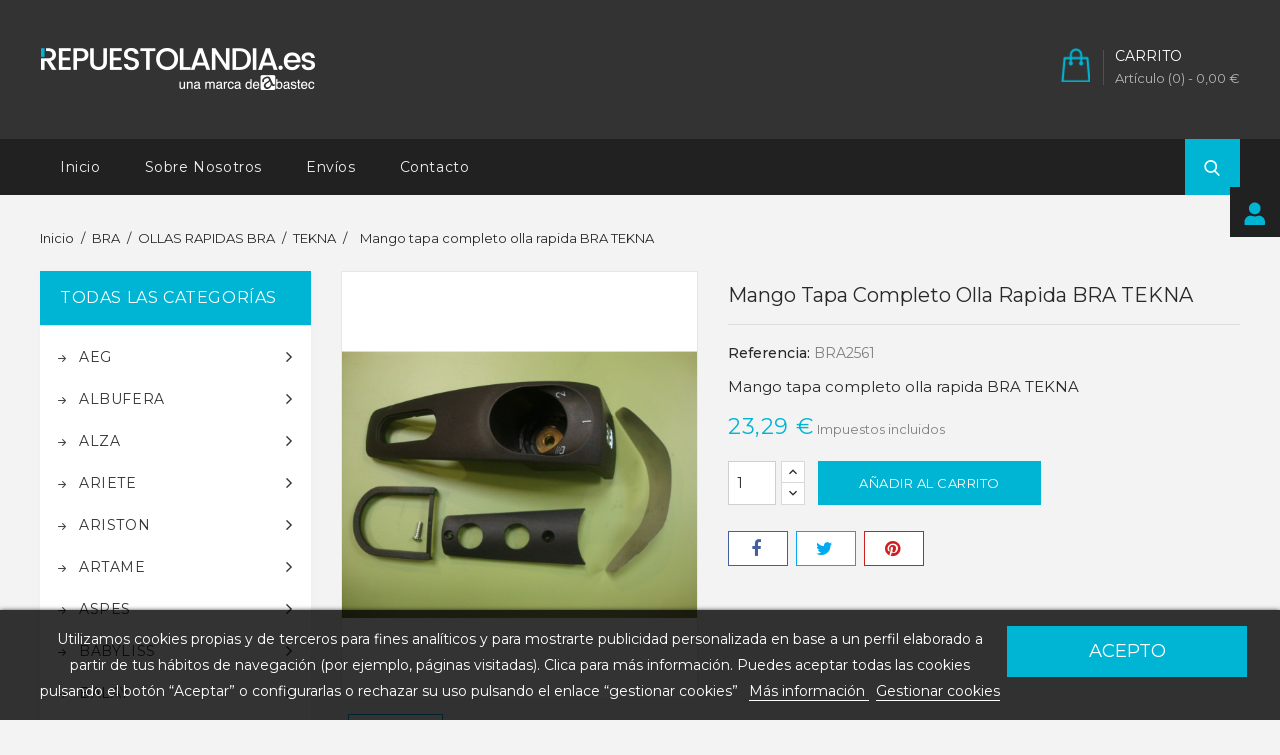

--- FILE ---
content_type: text/html; charset=utf-8
request_url: https://repuestolandia.es/tekna/1850-mango-tapa-completo-olla-rapida-bra-tekno.html
body_size: 52526
content:
<!doctype html>
<html lang="es">

	<head>
		
			
  <meta charset="utf-8">


  <meta http-equiv="x-ua-compatible" content="ie=edge">



  <link rel="canonical" href="https://repuestolandia.es/tekna/1850-mango-tapa-completo-olla-rapida-bra-tekno.html">

  <title>Mango tapa completo olla rapida BRA TEKNA</title>
  <meta name="description" content="Mango tapa completo olla rapida BRA TEKNA">
  <meta name="keywords" content="">
    


  <meta name="viewport" content="width=device-width, initial-scale=1">



<link rel="icon" type="image/vnd.microsoft.icon" href="/img/favicon.ico?1543926774">
<link rel="shortcut icon" type="image/x-icon" href="/img/favicon.ico?1543926774">


<!-- Codezeel added -->
<link href="//fonts.googleapis.com/css?family=Montserrat:300,400,500,600,700" rel="stylesheet">


    <link rel="stylesheet" href="https://repuestolandia.es/themes/Electrify/assets/cache/theme-8c888228.css" type="text/css" media="all">




    <script type="text/javascript" src="https://www.google.com/recaptcha/api.js?hl=es" ></script>


  <script type="text/javascript">
        var LGRECAPTCHA_PS_EMAILSUBSCRIPTION_ENABLED = false;
        var LGRECAPTCHA_PS_EMAILSUBSCRIPTION_SELECTOR = ".email_subscription form, .block_newsletter form";
        var THIS_CAPTCHA_HTML = "<div class=\"form-group row\">          <label class=\"col-md-3 form-control-label\"><\/label>          <div class=\"col-md-9\">            <div class=\"g-recaptcha\" data-sitekey=\"6LdjlUQUAAAAAI9ekf3RCbkkkYEnc5loQ11Qgzre\"><\/div>          <\/div><\/div>";
        var lgcookieslaw_cookie_name = "__lglaw";
        var lgcookieslaw_session_time = "31536000";
        var prestashop = {"cart":{"products":[],"totals":{"total":{"type":"total","label":"Total","amount":0,"value":"0,00\u00a0\u20ac"},"total_including_tax":{"type":"total","label":"Total (impuestos incl.)","amount":0,"value":"0,00\u00a0\u20ac"},"total_excluding_tax":{"type":"total","label":"Total (impuestos excl.)","amount":0,"value":"0,00\u00a0\u20ac"}},"subtotals":{"products":{"type":"products","label":"Subtotal","amount":0,"value":"0,00\u00a0\u20ac"},"discounts":null,"shipping":{"type":"shipping","label":"Transporte","amount":0,"value":"Gratis"},"tax":null},"products_count":0,"summary_string":"0 art\u00edculos","vouchers":{"allowed":1,"added":[]},"discounts":[],"minimalPurchase":0,"minimalPurchaseRequired":""},"currency":{"name":"euro","iso_code":"EUR","iso_code_num":"978","sign":"\u20ac"},"customer":{"lastname":null,"firstname":null,"email":null,"birthday":null,"newsletter":null,"newsletter_date_add":null,"optin":null,"website":null,"company":null,"siret":null,"ape":null,"is_logged":false,"gender":{"type":null,"name":null},"addresses":[]},"language":{"name":"Espa\u00f1ol (Spanish)","iso_code":"es","locale":"es-ES","language_code":"es","is_rtl":"0","date_format_lite":"d\/m\/Y","date_format_full":"d\/m\/Y H:i:s","id":1},"page":{"title":"","canonical":null,"meta":{"title":"Mango tapa completo olla rapida BRA TEKNA","description":"Mango tapa completo olla rapida BRA TEKNA","keywords":"","robots":"index"},"page_name":"product","body_classes":{"lang-es":true,"lang-rtl":false,"country-ES":true,"currency-EUR":true,"layout-left-column":true,"page-product":true,"tax-display-enabled":true,"product-id-1850":true,"product-Mango tapa completo olla rapida BRA TEKNA":true,"product-id-category-888":true,"product-id-manufacturer-0":true,"product-id-supplier-0":true,"product-available-for-order":true},"admin_notifications":[]},"shop":{"name":"Repuestolandia Recambios Repuestos Accesorios","logo":"\/img\/repuestolandia-logo-1543926774.jpg","stores_icon":"\/img\/logo_stores.png","favicon":"\/img\/favicon.ico"},"urls":{"base_url":"https:\/\/repuestolandia.es\/","current_url":"https:\/\/repuestolandia.es\/tekna\/1850-mango-tapa-completo-olla-rapida-bra-tekno.html","shop_domain_url":"https:\/\/repuestolandia.es","img_ps_url":"https:\/\/repuestolandia.es\/img\/","img_cat_url":"https:\/\/repuestolandia.es\/img\/c\/","img_lang_url":"https:\/\/repuestolandia.es\/img\/l\/","img_prod_url":"https:\/\/repuestolandia.es\/img\/p\/","img_manu_url":"https:\/\/repuestolandia.es\/img\/m\/","img_sup_url":"https:\/\/repuestolandia.es\/img\/su\/","img_ship_url":"https:\/\/repuestolandia.es\/img\/s\/","img_store_url":"https:\/\/repuestolandia.es\/img\/st\/","img_col_url":"https:\/\/repuestolandia.es\/img\/co\/","img_url":"https:\/\/repuestolandia.es\/themes\/Electrify\/assets\/img\/","css_url":"https:\/\/repuestolandia.es\/themes\/Electrify\/assets\/css\/","js_url":"https:\/\/repuestolandia.es\/themes\/Electrify\/assets\/js\/","pic_url":"https:\/\/repuestolandia.es\/upload\/","pages":{"address":"https:\/\/repuestolandia.es\/direccion","addresses":"https:\/\/repuestolandia.es\/direcciones","authentication":"https:\/\/repuestolandia.es\/autenticacion","cart":"https:\/\/repuestolandia.es\/carro-de-la-compra","category":"https:\/\/repuestolandia.es\/index.php?controller=category","cms":"https:\/\/repuestolandia.es\/index.php?controller=cms","contact":"https:\/\/repuestolandia.es\/contactenos","discount":"https:\/\/repuestolandia.es\/descuento","guest_tracking":"https:\/\/repuestolandia.es\/guest-tracking","history":"https:\/\/repuestolandia.es\/historial-de-pedidos","identity":"https:\/\/repuestolandia.es\/identidad","index":"https:\/\/repuestolandia.es\/","my_account":"https:\/\/repuestolandia.es\/mi-cuenta","order_confirmation":"https:\/\/repuestolandia.es\/confirmacion-pedido","order_detail":"https:\/\/repuestolandia.es\/index.php?controller=order-detail","order_follow":"https:\/\/repuestolandia.es\/devolucion-de-productos","order":"https:\/\/repuestolandia.es\/carrito","order_return":"https:\/\/repuestolandia.es\/index.php?controller=order-return","order_slip":"https:\/\/repuestolandia.es\/vales","pagenotfound":"https:\/\/repuestolandia.es\/error-404","password":"https:\/\/repuestolandia.es\/olvidaste-tu-contrasena","pdf_invoice":"https:\/\/repuestolandia.es\/index.php?controller=pdf-invoice","pdf_order_return":"https:\/\/repuestolandia.es\/index.php?controller=pdf-order-return","pdf_order_slip":"https:\/\/repuestolandia.es\/index.php?controller=pdf-order-slip","prices_drop":"https:\/\/repuestolandia.es\/ofertas","product":"https:\/\/repuestolandia.es\/index.php?controller=product","search":"https:\/\/repuestolandia.es\/buscar","sitemap":"https:\/\/repuestolandia.es\/mapa-web","stores":"https:\/\/repuestolandia.es\/tiendas","supplier":"https:\/\/repuestolandia.es\/proveedores","register":"https:\/\/repuestolandia.es\/autenticacion?create_account=1","order_login":"https:\/\/repuestolandia.es\/carrito?login=1"},"alternative_langs":{"es":"https:\/\/repuestolandia.es\/tekna\/1850-mango-tapa-completo-olla-rapida-bra-tekno.html"},"theme_assets":"\/themes\/Electrify\/assets\/","actions":{"logout":"https:\/\/repuestolandia.es\/?mylogout="},"no_picture_image":{"bySize":{"cart_default":{"url":"https:\/\/repuestolandia.es\/img\/p\/es-default-cart_default.jpg","width":80,"height":72},"small_default":{"url":"https:\/\/repuestolandia.es\/img\/p\/es-default-small_default.jpg","width":80,"height":72},"home_default":{"url":"https:\/\/repuestolandia.es\/img\/p\/es-default-home_default.jpg","width":265,"height":230},"medium_default":{"url":"https:\/\/repuestolandia.es\/img\/p\/es-default-medium_default.jpg","width":500,"height":600},"large_default":{"url":"https:\/\/repuestolandia.es\/img\/p\/es-default-large_default.jpg","width":780,"height":680}},"small":{"url":"https:\/\/repuestolandia.es\/img\/p\/es-default-cart_default.jpg","width":80,"height":72},"medium":{"url":"https:\/\/repuestolandia.es\/img\/p\/es-default-home_default.jpg","width":265,"height":230},"large":{"url":"https:\/\/repuestolandia.es\/img\/p\/es-default-large_default.jpg","width":780,"height":680},"legend":""}},"configuration":{"display_taxes_label":true,"is_catalog":false,"show_prices":true,"opt_in":{"partner":false},"quantity_discount":{"type":"price","label":"Precio"},"voucher_enabled":1,"return_enabled":0},"field_required":[],"breadcrumb":{"links":[{"title":"Inicio","url":"https:\/\/repuestolandia.es\/"},{"title":"BRA","url":"https:\/\/repuestolandia.es\/287-bra"},{"title":"OLLAS RAPIDAS BRA","url":"https:\/\/repuestolandia.es\/52-ollas-rapidas-bra"},{"title":"TEKNA","url":"https:\/\/repuestolandia.es\/888-tekna"},{"title":"Mango tapa completo olla rapida BRA TEKNA","url":"https:\/\/repuestolandia.es\/tekna\/1850-mango-tapa-completo-olla-rapida-bra-tekno.html"}],"count":5},"link":{"protocol_link":"https:\/\/","protocol_content":"https:\/\/"},"time":1769422525,"static_token":"cc43b2a495da81c96949c132fb3296f7","token":"921d2fcc1217b758bfce21db39d2ab0a"};
      </script>



  




		
  <meta property="og:type" content="product">
  <meta property="og:url" content="https://repuestolandia.es/tekna/1850-mango-tapa-completo-olla-rapida-bra-tekno.html">
  <meta property="og:title" content="Mango tapa completo olla rapida BRA TEKNA">
  <meta property="og:site_name" content="Repuestolandia Recambios Repuestos Accesorios">
  <meta property="og:description" content="Mango tapa completo olla rapida BRA TEKNA">
  <meta property="og:image" content="https://repuestolandia.es/2088-large_default/mango-tapa-completo-olla-rapida-bra-tekno.jpg">
  <meta property="product:pretax_price:amount" content="19.25">
  <meta property="product:pretax_price:currency" content="EUR">
  <meta property="product:price:amount" content="23.29">
  <meta property="product:price:currency" content="EUR">
  
	</head>

	<body id="product" class="lang-es country-es currency-eur layout-left-column page-product tax-display-enabled product-id-1850 product-mango-tapa-completo-olla-rapida-bra-tekna product-id-category-888 product-id-manufacturer-0 product-id-supplier-0 product-available-for-order">
	
		
		  
		

		<main id="page">
			
							
			
			<header id="header">
				
					
  <div class="header-banner">
    
  </div>



<nav class="header-nav">
	<div class="container">
		<div class="left-nav">
			  <div class="user-info js-dropdown">
  	<span class="user-info-title expand-more _gray-darker"><span class="account_text">Mi cuenta</span></span>
    <ul class="userinfo-dropdown dropdown-menu">
	      <li>
	  <a
        class="dropdown-item"
		href="https://repuestolandia.es/mi-cuenta"
        title="Acceda a su cuenta de cliente"
        rel="nofollow"
      >
        <span>Iniciar sesión</span>
      </a>
	  </li>
    	</ul>
  </div>
		</div>
		
		<div class="right-nav">
			
		</div>
	</div>
</nav>



	<div class="header-top">
		<div class="container">
		<div class="header_logo">
			<a href="https://repuestolandia.es/">
			<img class="logo img-responsive" src="/img/repuestolandia-logo-1543926774.jpg" alt="Repuestolandia Recambios Repuestos Accesorios">
			</a>
		</div>
		<div id="desktop_cart">
  <div class="blockcart cart-preview inactive" data-refresh-url="//repuestolandia.es/module/ps_shoppingcart/ajax">
    <div class="header blockcart-header dropdown js-dropdown">
		 
		<a class="shopping-cart" rel="nofollow" href="//repuestolandia.es/carro-de-la-compra?action=show" >
			<span class="cart-headding">Carrito</span>
			<span class="cart-products-count">
				<span class="mobile_hide">Artículo (0)<span class="value">  - 0,00 €</span></span>
				
				<span class="mobile_show">(0)</span>
			</span>
		</a>
		 
		
	      </div>
  </div>
</div>
<!-- Block search module TOP -->
<div id="search_widget" class="col-lg-4 col-md-5 col-sm-12 search-widget" data-search-controller-url="//repuestolandia.es/buscar">
	<span class="search_button"></span>
	<div class="search_toggle">
		<form method="get" action="//repuestolandia.es/buscar">
			<input type="hidden" name="controller" value="search">
			<input type="text" name="s" value="" placeholder="Buscar en nuestro catálogo">
			<button type="submit">
			</button>
		</form>
	</div>
</div>
<!-- /Block search module TOP -->
<div id="lgcookieslaw_banner" class="lgcookieslaw_banner">
    <div class="container">
        <div class="lgcookieslaw_message">Utilizamos cookies propias y de terceros para fines analíticos y para mostrarte publicidad personalizada en base a un perfil elaborado a partir de tus hábitos de navegación (por ejemplo, páginas visitadas). Clica para más información. Puedes aceptar todas las cookies pulsando el botón “Aceptar” o configurarlas o rechazar su uso pulsando el enlace “gestionar cookies”            <a id="lgcookieslaw_info"  target="_blank"  href="https://repuestolandia.es/content/6-cookies" >
                Más información
            </a>
            <a class="lgcookieslaw_customize_cookies" onclick="customizeCookies()">
                Gestionar cookies
            </a>
        </div>
        <div class="lgcookieslaw_button_container">
            <a id="lgcookieslaw_accept" class="lgcookieslaw_btn lgcookieslaw_btn_accept" onclick="closeinfo(true)">Acepto</a>
        </div>
    </div>
</div>
<div style="display: none;" id="lgcookieslaw-modal">
    <div class="lgcookieslaw-modal-body">
        <h2>Gestión de cookies</h2>
        <div class="lgcookieslaw-section">
            <div class="lgcookieslaw-section-name">
                Personalización
            </div>
            <div class="lgcookieslaw-section-checkbox">
                <label class="lgcookieslaw_switch">
                    <div class="lgcookieslaw_slider_option_left">No</div>
                    <input type="checkbox" checked="checked" id="lgcookieslaw-cutomization-enabled">
                    <span class="lgcookieslaw_slider lgcookieslaw_slider_checked"></span>
                    <div class="lgcookieslaw_slider_option_right">Sí</div>
                </label>
            </div>
            <div class="lgcookieslaw-section-description">
                <ul>
<li>Cookies de terceros con propósitos analíticos.</li>
<li>Mostrar recomendaciones personalizadas basadas en su navegación en otros sitios.</li>
<li>Mostrar campañas personalizadas en otras sitios web.</li>
</ul>            </div>
        </div>
        <div class="lgcookieslaw-section">
            <div class="lgcookieslaw-section-name">
                Funcionales (obligatorio)
            </div>
            <div class="lgcookieslaw-section-checkbox">
                <label class="lgcookieslaw_switch">
                    <div class="lgcookieslaw_slider_option_left">No</div>
                    <input type="checkbox" checked="checked" disabled="disabled">
                    <span class="lgcookieslaw_slider lgcookieslaw_slider_checked"></span>
                    <div class="lgcookieslaw_slider_option_right">Sí</div>
                </label>
            </div>
                        <div class="lgcookieslaw-section-description">
                <ul>
<li>Necesarias para navegar en este sitio y utilizar sus funciones.</li>
<li>Identificarle como usuario y almacenar sus preferencias como idioma y moneda.</li>
<li>Personalizar su experiencia en base con su navegación.</li>
</ul>            </div>
        </div>
    </div>
    <div class="lgcookieslaw-modal-footer">
        <div class="lgcookieslaw-modal-footer-left">
            <button class="btn" id="lgcookieslaw-close"> > Cancelar</button>
        </div>
        <div class="lgcookieslaw-modal-footer-right">
            <button class="btn" id="lgcookieslaw-save" onclick="closeinfo(true)">Aceptar y continuar</button>
        </div>
    </div>
</div>
					
		</div>
		


<div class="menu-container">
	<div class="container text-xs-left mobile hidden-lg-up mobile-menu">
	
		<div class="menu-icon">
			<div class="cat-title">Categorías</div>		  
		</div>
	
		<div id="mobile_top_menu_wrapper" class="row hidden-lg-up">
			<div class="mobile-menu-inner">
				<div class="menu-icon">
					<div class="cat-title">Categorías</div>		  
				</div>				
				<div class="mobile_main_menu" id="_mobile_main_menu"></div>
				<div class="js-top-menu mobile" id="_mobile_top_menu"></div>
			</div>
		</div>
	</div>
</div>

 
<div class="menu col-lg-12 js-top-menu position-static hidden-md-down">
	<div class="container menu-container" id="_desktop_main_menu">
		
          <ul class="top-menu  container" id="top-menu" data-depth="0">
                    <li class="link " id="lnk-inicio">
              <a
                class="dropdown-item"
                href="https://repuestolandia.es/" data-depth="0"
                              >
                                Inicio
              </a>
                          </li>
                    <li class="link " id="lnk-sobre-nosotros">
              <a
                class="dropdown-item"
                href="https://repuestolandia.es/content/7-horario-de-atencion-tlf-954359200" data-depth="0"
                              >
                                Sobre nosotros
              </a>
                          </li>
                    <li class="link " id="lnk-envios">
              <a
                class="dropdown-item"
                href="https://repuestolandia.es/content/1-entrega" data-depth="0"
                              >
                                Envíos
              </a>
                          </li>
                    <li class="link " id="lnk-contacto">
              <a
                class="dropdown-item"
                href="https://repuestolandia.es/contactenos" data-depth="0"
                              >
                                Contacto
              </a>
                          </li>
              </ul>
    
	</div>
</div>
	</div>	

				
			</header>
	  		
			
				
<aside id="notifications">
  <div class="container">
    
    
    
      </div>
</aside>
			
				
			<section id="wrapper">
		  
			<div class="container">
				
					<nav data-depth="5" class="breadcrumb">
  <ol itemscope itemtype="http://schema.org/BreadcrumbList">
          
      <li itemprop="itemListElement" itemscope itemtype="http://schema.org/ListItem">
        <a itemprop="item" href="https://repuestolandia.es/">
          <span itemprop="name">Inicio</span>
        </a>
        <meta itemprop="position" content="1">
      </li>
      
          
      <li itemprop="itemListElement" itemscope itemtype="http://schema.org/ListItem">
        <a itemprop="item" href="https://repuestolandia.es/287-bra">
          <span itemprop="name">BRA</span>
        </a>
        <meta itemprop="position" content="2">
      </li>
      
          
      <li itemprop="itemListElement" itemscope itemtype="http://schema.org/ListItem">
        <a itemprop="item" href="https://repuestolandia.es/52-ollas-rapidas-bra">
          <span itemprop="name">OLLAS RAPIDAS BRA</span>
        </a>
        <meta itemprop="position" content="3">
      </li>
      
          
      <li itemprop="itemListElement" itemscope itemtype="http://schema.org/ListItem">
        <a itemprop="item" href="https://repuestolandia.es/888-tekna">
          <span itemprop="name">TEKNA</span>
        </a>
        <meta itemprop="position" content="4">
      </li>
      
          
      <li itemprop="itemListElement" itemscope itemtype="http://schema.org/ListItem">
        <a itemprop="item" href="https://repuestolandia.es/tekna/1850-mango-tapa-completo-olla-rapida-bra-tekno.html">
          <span itemprop="name">Mango tapa completo olla rapida BRA TEKNA</span>
        </a>
        <meta itemprop="position" content="5">
      </li>
      
      </ol>
</nav>
				
				
				<div id="columns_inner">
					
						<div id="left-column" class="col-xs-12" style="width:23.83%">
															

<div class="menu vertical-menu js-top-menu position-static hidden-md-down">
    <div id="czverticalmenublock" class="block verticalmenu-block">
		<h4 class="block_title">Todas las categorías</h4>		
		<div class="block_content verticalmenu_block" id="_desktop_top_menu">
			
  <ul class="top-menu" id="top-menu" data-depth="0"><li class="category" id="czcategory-926"><a href="https://repuestolandia.es/926-aeg" class="dropdown-item" data-depth="0" >			  <span class="pull-xs-right hidden-lg-up"><span data-target="#top_sub_menu_19313" data-toggle="collapse" class="navbar-toggler collapse-icons"><i class="fa-icon add">&nbsp;</i><i class="fa-icon remove">&nbsp;</i></span></span> <span class="pull-xs-right sub-menu-arrow"></span>AEG</a>			  <div  class="popover sub-menu js-sub-menu collapse" id="top_sub_menu_19313">
  <ul class="top-menu"  data-depth="1"><li class="category" id="czcategory-1691"><a href="https://repuestolandia.es/1691-aspirador-aeg" class="dropdown-item dropdown-submenu" data-depth="1" >ASPIRADOR AEG</a></li><li class="category" id="czcategory-1663"><a href="https://repuestolandia.es/1663-cocinas-aeg" class="dropdown-item dropdown-submenu" data-depth="1" >COCINAS AEG</a></li></ul><div class="menu-images-container"></div></div></li><li class="category" id="czcategory-1650"><a href="https://repuestolandia.es/1650-albufera" class="dropdown-item" data-depth="0" >			  <span class="pull-xs-right hidden-lg-up"><span data-target="#top_sub_menu_60551" data-toggle="collapse" class="navbar-toggler collapse-icons"><i class="fa-icon add">&nbsp;</i><i class="fa-icon remove">&nbsp;</i></span></span> <span class="pull-xs-right sub-menu-arrow"></span>ALBUFERA</a>			  <div  class="popover sub-menu js-sub-menu collapse" id="top_sub_menu_60551">
  <ul class="top-menu"  data-depth="1"><li class="category" id="czcategory-108"><a href="https://repuestolandia.es/108-olla-presion-la-albufera" class="dropdown-item dropdown-submenu" data-depth="1" >OLLA PRESION LA ALBUFERA</a></li><li class="category" id="czcategory-107"><a href="https://repuestolandia.es/107-ollas-rapidas-la-albufera" class="dropdown-item dropdown-submenu" data-depth="1" >OLLAS RAPIDAS LA ALBUFERA</a></li></ul><div class="menu-images-container"></div></div></li><li class="category" id="czcategory-72"><a href="https://repuestolandia.es/72-alza" class="dropdown-item" data-depth="0" >			  <span class="pull-xs-right hidden-lg-up"><span data-target="#top_sub_menu_46555" data-toggle="collapse" class="navbar-toggler collapse-icons"><i class="fa-icon add">&nbsp;</i><i class="fa-icon remove">&nbsp;</i></span></span> <span class="pull-xs-right sub-menu-arrow"></span>ALZA</a>			  <div  class="popover sub-menu js-sub-menu collapse" id="top_sub_menu_46555">
  <ul class="top-menu"  data-depth="1"><li class="category" id="czcategory-88"><a href="https://repuestolandia.es/88-olla-presion-alza" class="dropdown-item dropdown-submenu" data-depth="1" >OLLA PRESION ALZA</a></li><li class="category" id="czcategory-45"><a href="https://repuestolandia.es/45-ollas-rapidas-alza" class="dropdown-item dropdown-submenu" data-depth="1" >			  <span class="pull-xs-right hidden-lg-up"><span data-target="#top_sub_menu_57060" data-toggle="collapse" class="navbar-toggler collapse-icons"><i class="fa-icon add">&nbsp;</i><i class="fa-icon remove">&nbsp;</i></span></span>OLLAS RAPIDAS ALZA</a>			  <div  class="collapse" id="top_sub_menu_57060">
  <ul class="top-menu"  data-depth="2"><li class="category" id="czcategory-871"><a href="https://repuestolandia.es/871-antares" class="dropdown-item" data-depth="2" >ANTARES</a></li><li class="category" id="czcategory-872"><a href="https://repuestolandia.es/872-omega" class="dropdown-item" data-depth="2" >OMEGA</a></li><li class="category" id="czcategory-873"><a href="https://repuestolandia.es/873-quattro" class="dropdown-item" data-depth="2" >QUATTRO</a></li><li class="category" id="czcategory-874"><a href="https://repuestolandia.es/874-alza" class="dropdown-item" data-depth="2" >ALZA </a></li><li class="category" id="czcategory-875"><a href="https://repuestolandia.es/875-titan" class="dropdown-item" data-depth="2" >TITAN</a></li><li class="category" id="czcategory-876"><a href="https://repuestolandia.es/876-space" class="dropdown-item" data-depth="2" >SPACE</a></li><li class="category" id="czcategory-918"><a href="https://repuestolandia.es/918-tavola" class="dropdown-item" data-depth="2" >TAVOLA</a></li></ul><div class="menu-images-container"></div></div></li></ul><div class="menu-images-container"></div></div></li><li class="category" id="czcategory-1616"><a href="https://repuestolandia.es/1616-ariete" class="dropdown-item" data-depth="0" >			  <span class="pull-xs-right hidden-lg-up"><span data-target="#top_sub_menu_61827" data-toggle="collapse" class="navbar-toggler collapse-icons"><i class="fa-icon add">&nbsp;</i><i class="fa-icon remove">&nbsp;</i></span></span> <span class="pull-xs-right sub-menu-arrow"></span>ARIETE</a>			  <div  class="popover sub-menu js-sub-menu collapse" id="top_sub_menu_61827">
  <ul class="top-menu"  data-depth="1"><li class="category" id="czcategory-1622"><a href="https://repuestolandia.es/1622-aspirador-ariete" class="dropdown-item dropdown-submenu" data-depth="1" >ASPIRADOR ARIETE</a></li><li class="category" id="czcategory-126"><a href="https://repuestolandia.es/126-cafetera-ariete" class="dropdown-item dropdown-submenu" data-depth="1" >CAFETERA ARIETE</a></li><li class="category" id="czcategory-1279"><a href="https://repuestolandia.es/1279-panificadora-ariete" class="dropdown-item dropdown-submenu" data-depth="1" >PANIFICADORA ARIETE</a></li></ul><div class="menu-images-container"></div></div></li><li class="category" id="czcategory-1670"><a href="https://repuestolandia.es/1670-ariston" class="dropdown-item" data-depth="0" >			  <span class="pull-xs-right hidden-lg-up"><span data-target="#top_sub_menu_60949" data-toggle="collapse" class="navbar-toggler collapse-icons"><i class="fa-icon add">&nbsp;</i><i class="fa-icon remove">&nbsp;</i></span></span> <span class="pull-xs-right sub-menu-arrow"></span>ARISTON</a>			  <div  class="popover sub-menu js-sub-menu collapse" id="top_sub_menu_60949">
  <ul class="top-menu"  data-depth="1"><li class="category" id="czcategory-1367"><a href="https://repuestolandia.es/1367-lavadoras-ariston" class="dropdown-item dropdown-submenu" data-depth="1" >LAVADORAS ARISTON</a></li><li class="category" id="czcategory-1228"><a href="https://repuestolandia.es/1228-secadoras-ariston" class="dropdown-item dropdown-submenu" data-depth="1" >SECADORAS ARISTON</a></li><li class="category" id="czcategory-2062"><a href="https://repuestolandia.es/2062-termos-agua" class="dropdown-item dropdown-submenu" data-depth="1" >TERMOS AGUA</a></li></ul><div class="menu-images-container"></div></div></li><li class="category" id="czcategory-187"><a href="https://repuestolandia.es/187-artame" class="dropdown-item" data-depth="0" >			  <span class="pull-xs-right hidden-lg-up"><span data-target="#top_sub_menu_50050" data-toggle="collapse" class="navbar-toggler collapse-icons"><i class="fa-icon add">&nbsp;</i><i class="fa-icon remove">&nbsp;</i></span></span> <span class="pull-xs-right sub-menu-arrow"></span>ARTAME</a>			  <div  class="popover sub-menu js-sub-menu collapse" id="top_sub_menu_50050">
  <ul class="top-menu"  data-depth="1"><li class="category" id="czcategory-877"><a href="https://repuestolandia.es/877-artame-luna" class="dropdown-item dropdown-submenu" data-depth="1" >ARTAME LUNA</a></li></ul><div class="menu-images-container"></div></div></li><li class="category" id="czcategory-1675"><a href="https://repuestolandia.es/1675-aspes" class="dropdown-item" data-depth="0" >			  <span class="pull-xs-right hidden-lg-up"><span data-target="#top_sub_menu_51085" data-toggle="collapse" class="navbar-toggler collapse-icons"><i class="fa-icon add">&nbsp;</i><i class="fa-icon remove">&nbsp;</i></span></span> <span class="pull-xs-right sub-menu-arrow"></span>ASPES</a>			  <div  class="popover sub-menu js-sub-menu collapse" id="top_sub_menu_51085">
  <ul class="top-menu"  data-depth="1"><li class="category" id="czcategory-1180"><a href="https://repuestolandia.es/1180-lavadoras-aspes" class="dropdown-item dropdown-submenu" data-depth="1" >LAVADORAS ASPES</a></li></ul><div class="menu-images-container"></div></div></li><li class="category" id="czcategory-69"><a href="https://repuestolandia.es/69-babyliss" class="dropdown-item" data-depth="0" >			  <span class="pull-xs-right hidden-lg-up"><span data-target="#top_sub_menu_47673" data-toggle="collapse" class="navbar-toggler collapse-icons"><i class="fa-icon add">&nbsp;</i><i class="fa-icon remove">&nbsp;</i></span></span> <span class="pull-xs-right sub-menu-arrow"></span>BABYLISS</a>			  <div  class="popover sub-menu js-sub-menu collapse" id="top_sub_menu_47673">
  <ul class="top-menu"  data-depth="1"><li class="category" id="czcategory-185"><a href="https://repuestolandia.es/185-cortapelos-babyliss" class="dropdown-item dropdown-submenu" data-depth="1" >			  <span class="pull-xs-right hidden-lg-up"><span data-target="#top_sub_menu_5748" data-toggle="collapse" class="navbar-toggler collapse-icons"><i class="fa-icon add">&nbsp;</i><i class="fa-icon remove">&nbsp;</i></span></span>CORTAPELOS BABYLISS</a>			  <div  class="collapse" id="top_sub_menu_5748">
  <ul class="top-menu"  data-depth="2"><li class="category" id="czcategory-1919"><a href="https://repuestolandia.es/1919-e702yte" class="dropdown-item" data-depth="2" >E702YTE</a></li><li class="category" id="czcategory-1916"><a href="https://repuestolandia.es/1916-e709e769e" class="dropdown-item" data-depth="2" >E709E/769E</a></li><li class="category" id="czcategory-1924"><a href="https://repuestolandia.es/1924-e756e" class="dropdown-item" data-depth="2" >E756E</a></li><li class="category" id="czcategory-1923"><a href="https://repuestolandia.es/1923-e835e837e" class="dropdown-item" data-depth="2" >E835E/837E</a></li><li class="category" id="czcategory-1922"><a href="https://repuestolandia.es/1922-e842xe" class="dropdown-item" data-depth="2" >E842XE</a></li><li class="category" id="czcategory-1921"><a href="https://repuestolandia.es/1921-e845e" class="dropdown-item" data-depth="2" >E845E</a></li><li class="category" id="czcategory-1926"><a href="https://repuestolandia.es/1926-e870xe" class="dropdown-item" data-depth="2" >E870XE</a></li><li class="category" id="czcategory-1920"><a href="https://repuestolandia.es/1920-e905ee955e" class="dropdown-item" data-depth="2" >E905E/E955E</a></li><li class="category" id="czcategory-1925"><a href="https://repuestolandia.es/1925-e986e" class="dropdown-item" data-depth="2" >E986E</a></li><li class="category" id="czcategory-1927"><a href="https://repuestolandia.es/1927-mt860e" class="dropdown-item" data-depth="2" >MT860E</a></li><li class="category" id="czcategory-1918"><a href="https://repuestolandia.es/1918-mt861e" class="dropdown-item" data-depth="2" >MT861E</a></li><li class="category" id="czcategory-1917"><a href="https://repuestolandia.es/1917-modelos-antiguos" class="dropdown-item" data-depth="2" >MODELOS ANTIGUOS</a></li></ul><div class="menu-images-container"></div></div></li><li class="category" id="czcategory-782"><a href="https://repuestolandia.es/782-plancha-pelo-babyliss" class="dropdown-item dropdown-submenu" data-depth="1" >PLANCHA PELO BABYLISS</a></li><li class="category" id="czcategory-475"><a href="https://repuestolandia.es/475-secador-pelo-babyliss" class="dropdown-item dropdown-submenu" data-depth="1" >SECADOR PELO BABYLISS</a></li></ul><div class="menu-images-container"></div></div></li><li class="category" id="czcategory-65"><a href="https://repuestolandia.es/65-balay" class="dropdown-item" data-depth="0" >			  <span class="pull-xs-right hidden-lg-up"><span data-target="#top_sub_menu_44919" data-toggle="collapse" class="navbar-toggler collapse-icons"><i class="fa-icon add">&nbsp;</i><i class="fa-icon remove">&nbsp;</i></span></span> <span class="pull-xs-right sub-menu-arrow"></span>BALAY</a>			  <div  class="popover sub-menu js-sub-menu collapse" id="top_sub_menu_44919">
  <ul class="top-menu"  data-depth="1"><li class="category" id="czcategory-1151"><a href="https://repuestolandia.es/1151-campana-balay" class="dropdown-item dropdown-submenu" data-depth="1" >CAMPANA BALAY</a></li><li class="category" id="czcategory-1390"><a href="https://repuestolandia.es/1390-cocinas-balay" class="dropdown-item dropdown-submenu" data-depth="1" >COCINAS BALAY</a></li><li class="category" id="czcategory-1683"><a href="https://repuestolandia.es/1683-frigorificos-balay" class="dropdown-item dropdown-submenu" data-depth="1" >FRIGORIFICOS BALAY</a></li><li class="category" id="czcategory-839"><a href="https://repuestolandia.es/839-lavadoras-balay" class="dropdown-item dropdown-submenu" data-depth="1" >LAVADORAS BALAY</a></li><li class="category" id="czcategory-836"><a href="https://repuestolandia.es/836-lavavajillas-balay" class="dropdown-item dropdown-submenu" data-depth="1" >LAVAVAJILLAS BALAY</a></li><li class="category" id="czcategory-1465"><a href="https://repuestolandia.es/1465-microondas-balay" class="dropdown-item dropdown-submenu" data-depth="1" >MICROONDAS BALAY</a></li><li class="category" id="czcategory-848"><a href="https://repuestolandia.es/848-secadoras-balay" class="dropdown-item dropdown-submenu" data-depth="1" >SECADORAS BALAY</a></li></ul><div class="menu-images-container"></div></div></li><li class="category" id="czcategory-80"><a href="https://repuestolandia.es/80-bastilipo" class="dropdown-item" data-depth="0" >			  <span class="pull-xs-right hidden-lg-up"><span data-target="#top_sub_menu_62411" data-toggle="collapse" class="navbar-toggler collapse-icons"><i class="fa-icon add">&nbsp;</i><i class="fa-icon remove">&nbsp;</i></span></span> <span class="pull-xs-right sub-menu-arrow"></span>BASTILIPO</a>			  <div  class="popover sub-menu js-sub-menu collapse" id="top_sub_menu_62411">
  <ul class="top-menu"  data-depth="1"><li class="category" id="czcategory-407"><a href="https://repuestolandia.es/407-batidora-picadora-bastilipo" class="dropdown-item dropdown-submenu" data-depth="1" >			  <span class="pull-xs-right hidden-lg-up"><span data-target="#top_sub_menu_753" data-toggle="collapse" class="navbar-toggler collapse-icons"><i class="fa-icon add">&nbsp;</i><i class="fa-icon remove">&nbsp;</i></span></span>BATIDORA PICADORA BASTILIPO</a>			  <div  class="collapse" id="top_sub_menu_753">
  <ul class="top-menu"  data-depth="2"><li class="category" id="czcategory-408"><a href="https://repuestolandia.es/408-bva1200-inox-7616" class="dropdown-item" data-depth="2" >BVA1200 Inox 7616</a></li><li class="category" id="czcategory-414"><a href="https://repuestolandia.es/414-bva1000-inox-7135" class="dropdown-item" data-depth="2" >BVA1000 inox 7135</a></li><li class="category" id="czcategory-416"><a href="https://repuestolandia.es/416-bva-700-inox-6688" class="dropdown-item" data-depth="2" >BVA 700 Inox 6688</a></li><li class="category" id="czcategory-417"><a href="https://repuestolandia.es/417-bv550-a-6671" class="dropdown-item" data-depth="2" >BV550 A 6671</a></li><li class="category" id="czcategory-418"><a href="https://repuestolandia.es/418-bv550-v-6664" class="dropdown-item" data-depth="2" >BV550 V 6664</a></li><li class="category" id="czcategory-419"><a href="https://repuestolandia.es/419-pe350-7197" class="dropdown-item" data-depth="2" >PE350 7197</a></li><li class="category" id="czcategory-420"><a href="https://repuestolandia.es/420-turbo-mix-800-6732" class="dropdown-item" data-depth="2" >TURBO MIX 800 6732</a></li><li class="category" id="czcategory-421"><a href="https://repuestolandia.es/421-turbo-mix-800-acc-6749" class="dropdown-item" data-depth="2" >TURBO MIX 800 ACC 6749</a></li><li class="category" id="czcategory-422"><a href="https://repuestolandia.es/422-turbo-mix-700-r-7463v7456" class="dropdown-item" data-depth="2" >TURBO MIX 700 R 7463/V7456</a></li></ul><div class="menu-images-container"></div></div></li><li class="category" id="czcategory-122"><a href="https://repuestolandia.es/122-cafetera-bastilipo" class="dropdown-item dropdown-submenu" data-depth="1" >			  <span class="pull-xs-right hidden-lg-up"><span data-target="#top_sub_menu_2291" data-toggle="collapse" class="navbar-toggler collapse-icons"><i class="fa-icon add">&nbsp;</i><i class="fa-icon remove">&nbsp;</i></span></span>CAFETERA BASTILIPO</a>			  <div  class="collapse" id="top_sub_menu_2291">
  <ul class="top-menu"  data-depth="2"><li class="category" id="czcategory-428"><a href="https://repuestolandia.es/428-mokka-espresso-20-6855" class="dropdown-item" data-depth="2" >MOKKA ESPRESSO 20  6855</a></li><li class="category" id="czcategory-723"><a href="https://repuestolandia.es/723-mokka-goteo-6" class="dropdown-item" data-depth="2" >MOKKA GOTEO 6</a></li><li class="category" id="czcategory-973"><a href="https://repuestolandia.es/973-mokka-goteo12" class="dropdown-item" data-depth="2" >MOKKA GOTEO12</a></li></ul><div class="menu-images-container"></div></div></li><li class="category" id="czcategory-167"><a href="https://repuestolandia.es/167-calefaccion-bastilipo" class="dropdown-item dropdown-submenu" data-depth="1" >			  <span class="pull-xs-right hidden-lg-up"><span data-target="#top_sub_menu_19870" data-toggle="collapse" class="navbar-toggler collapse-icons"><i class="fa-icon add">&nbsp;</i><i class="fa-icon remove">&nbsp;</i></span></span>CALEFACCION BASTILIPO</a>			  <div  class="collapse" id="top_sub_menu_19870">
  <ul class="top-menu"  data-depth="2"><li class="category" id="czcategory-733"><a href="https://repuestolandia.es/733-r-ecofluid" class="dropdown-item" data-depth="2" >R-ECOFLUID</a></li><li class="category" id="czcategory-734"><a href="https://repuestolandia.es/734-fenix" class="dropdown-item" data-depth="2" >FENIX</a></li><li class="category" id="czcategory-735"><a href="https://repuestolandia.es/735-rac" class="dropdown-item" data-depth="2" >RAC</a></li><li class="category" id="czcategory-736"><a href="https://repuestolandia.es/736-mra" class="dropdown-item" data-depth="2" >MRA</a></li><li class="category" id="czcategory-737"><a href="https://repuestolandia.es/737-prm" class="dropdown-item" data-depth="2" >PRM</a></li><li class="category" id="czcategory-738"><a href="https://repuestolandia.es/738-prc" class="dropdown-item" data-depth="2" >PRC</a></li><li class="category" id="czcategory-739"><a href="https://repuestolandia.es/739-ce" class="dropdown-item" data-depth="2" >CE</a></li><li class="category" id="czcategory-740"><a href="https://repuestolandia.es/740-thp" class="dropdown-item" data-depth="2" >THP</a></li><li class="category" id="czcategory-741"><a href="https://repuestolandia.es/741-tvc" class="dropdown-item" data-depth="2" >TVC</a></li><li class="category" id="czcategory-742"><a href="https://repuestolandia.es/742-ptc1500" class="dropdown-item" data-depth="2" >PTC1500</a></li><li class="category" id="czcategory-743"><a href="https://repuestolandia.es/743-tip2000" class="dropdown-item" data-depth="2" >TIP2000</a></li><li class="category" id="czcategory-744"><a href="https://repuestolandia.es/744-tlm2000" class="dropdown-item" data-depth="2" >TLM2000</a></li><li class="category" id="czcategory-745"><a href="https://repuestolandia.es/745-cs" class="dropdown-item" data-depth="2" >CS</a></li><li class="category" id="czcategory-746"><a href="https://repuestolandia.es/746-qh" class="dropdown-item" data-depth="2" >QH</a></li><li class="category" id="czcategory-747"><a href="https://repuestolandia.es/747-rq" class="dropdown-item" data-depth="2" >RQ</a></li><li class="category" id="czcategory-748"><a href="https://repuestolandia.es/748-rfc" class="dropdown-item" data-depth="2" >RFC</a></li><li class="category" id="czcategory-749"><a href="https://repuestolandia.es/749-rhc1200" class="dropdown-item" data-depth="2" >RHC1200</a></li><li class="category" id="czcategory-750"><a href="https://repuestolandia.es/750-eci1200" class="dropdown-item" data-depth="2" >ECI1200</a></li><li class="category" id="czcategory-751"><a href="https://repuestolandia.es/751-b800" class="dropdown-item" data-depth="2" >B800</a></li><li class="category" id="czcategory-752"><a href="https://repuestolandia.es/752-bet950" class="dropdown-item" data-depth="2" >BET950</a></li><li class="category" id="czcategory-753"><a href="https://repuestolandia.es/753-nl25" class="dropdown-item" data-depth="2" >NL25</a></li><li class="category" id="czcategory-1066"><a href="https://repuestolandia.es/1066-nl38" class="dropdown-item" data-depth="2" >NL38</a></li><li class="category" id="czcategory-754"><a href="https://repuestolandia.es/754-eh900" class="dropdown-item" data-depth="2" >EH900</a></li><li class="category" id="czcategory-755"><a href="https://repuestolandia.es/755-eg" class="dropdown-item" data-depth="2" >EG</a></li><li class="category" id="czcategory-756"><a href="https://repuestolandia.es/756-modelos-antiguos" class="dropdown-item" data-depth="2" >Modelos Antiguos</a></li></ul><div class="menu-images-container"></div></div></li><li class="category" id="czcategory-469"><a href="https://repuestolandia.es/469-exprimidor-bastilipo" class="dropdown-item dropdown-submenu" data-depth="1" >			  <span class="pull-xs-right hidden-lg-up"><span data-target="#top_sub_menu_45357" data-toggle="collapse" class="navbar-toggler collapse-icons"><i class="fa-icon add">&nbsp;</i><i class="fa-icon remove">&nbsp;</i></span></span>EXPRIMIDOR BASTILIPO</a>			  <div  class="collapse" id="top_sub_menu_45357">
  <ul class="top-menu"  data-depth="2"><li class="category" id="czcategory-470"><a href="https://repuestolandia.es/470-ex130" class="dropdown-item" data-depth="2" >EX130</a></li><li class="category" id="czcategory-479"><a href="https://repuestolandia.es/479-ex40b" class="dropdown-item" data-depth="2" >EX40B</a></li><li class="category" id="czcategory-482"><a href="https://repuestolandia.es/482-ex3000" class="dropdown-item" data-depth="2" >EX3000</a></li><li class="category" id="czcategory-483"><a href="https://repuestolandia.es/483-exb130" class="dropdown-item" data-depth="2" >EXB130</a></li></ul><div class="menu-images-container"></div></div></li><li class="category" id="czcategory-492"><a href="https://repuestolandia.es/492-freidoras-bastilipo" class="dropdown-item dropdown-submenu" data-depth="1" >			  <span class="pull-xs-right hidden-lg-up"><span data-target="#top_sub_menu_47292" data-toggle="collapse" class="navbar-toggler collapse-icons"><i class="fa-icon add">&nbsp;</i><i class="fa-icon remove">&nbsp;</i></span></span>FREIDORAS BASTILIPO</a>			  <div  class="collapse" id="top_sub_menu_47292">
  <ul class="top-menu"  data-depth="2"><li class="category" id="czcategory-493"><a href="https://repuestolandia.es/493-fe2000-30l" class="dropdown-item" data-depth="2" >FE2000 3.0L</a></li><li class="category" id="czcategory-494"><a href="https://repuestolandia.es/494-fe2000-35l" class="dropdown-item" data-depth="2" >FE2000 3.5L</a></li><li class="category" id="czcategory-726"><a href="https://repuestolandia.es/726-fe2000-25l" class="dropdown-item" data-depth="2" >FE2000 2.5L</a></li></ul><div class="menu-images-container"></div></div></li><li class="category" id="czcategory-487"><a href="https://repuestolandia.es/487-grill-planchas-sandwicheras-bastilipo" class="dropdown-item dropdown-submenu" data-depth="1" >			  <span class="pull-xs-right hidden-lg-up"><span data-target="#top_sub_menu_45901" data-toggle="collapse" class="navbar-toggler collapse-icons"><i class="fa-icon add">&nbsp;</i><i class="fa-icon remove">&nbsp;</i></span></span>GRILL-PLANCHAS-SANDWICHERAS BASTILIPO</a>			  <div  class="collapse" id="top_sub_menu_45901">
  <ul class="top-menu"  data-depth="2"><li class="category" id="czcategory-488"><a href="https://repuestolandia.es/488-cheff-grill-compact" class="dropdown-item" data-depth="2" >CHEFF GRILL COMPACT</a></li><li class="category" id="czcategory-1057"><a href="https://repuestolandia.es/1057-vulcano-1700w" class="dropdown-item" data-depth="2" >VULCANO 1700W</a></li><li class="category" id="czcategory-1058"><a href="https://repuestolandia.es/1058-chef-grill-pro" class="dropdown-item" data-depth="2" >CHEF GRILL PRO</a></li></ul><div class="menu-images-container"></div></div></li><li class="category" id="czcategory-477"><a href="https://repuestolandia.es/477-hornos-bastilipo" class="dropdown-item dropdown-submenu" data-depth="1" >			  <span class="pull-xs-right hidden-lg-up"><span data-target="#top_sub_menu_90935" data-toggle="collapse" class="navbar-toggler collapse-icons"><i class="fa-icon add">&nbsp;</i><i class="fa-icon remove">&nbsp;</i></span></span>HORNOS BASTILIPO</a>			  <div  class="collapse" id="top_sub_menu_90935">
  <ul class="top-menu"  data-depth="2"><li class="category" id="czcategory-478"><a href="https://repuestolandia.es/478-te8-600n-toscana" class="dropdown-item" data-depth="2" >TE8 600N TOSCANA</a></li><li class="category" id="czcategory-1270"><a href="https://repuestolandia.es/1270-roma-black-23l" class="dropdown-item" data-depth="2" >ROMA BLACK 23L</a></li></ul><div class="menu-images-container"></div></div></li><li class="category" id="czcategory-721"><a href="https://repuestolandia.es/721-molinillo-cafe-bastilipo" class="dropdown-item dropdown-submenu" data-depth="1" >			  <span class="pull-xs-right hidden-lg-up"><span data-target="#top_sub_menu_9187" data-toggle="collapse" class="navbar-toggler collapse-icons"><i class="fa-icon add">&nbsp;</i><i class="fa-icon remove">&nbsp;</i></span></span>MOLINILLO CAFE BASTILIPO</a>			  <div  class="collapse" id="top_sub_menu_9187">
  <ul class="top-menu"  data-depth="2"><li class="category" id="czcategory-1158"><a href="https://repuestolandia.es/1158-kt2200" class="dropdown-item" data-depth="2" >KT2200</a></li><li class="category" id="czcategory-1159"><a href="https://repuestolandia.es/1159-mokka120" class="dropdown-item" data-depth="2" >MOKKA120</a></li></ul><div class="menu-images-container"></div></div></li><li class="category" id="czcategory-1269"><a href="https://repuestolandia.es/1269-olla-presion-bastilipo" class="dropdown-item dropdown-submenu" data-depth="1" >OLLA PRESION BASTILIPO</a></li><li class="category" id="czcategory-1156"><a href="https://repuestolandia.es/1156-ollas-rapidas-bastilipo" class="dropdown-item dropdown-submenu" data-depth="1" >OLLAS RAPIDAS BASTILIPO</a></li><li class="category" id="czcategory-423"><a href="https://repuestolandia.es/423-tostadores-bastilipo" class="dropdown-item dropdown-submenu" data-depth="1" >			  <span class="pull-xs-right hidden-lg-up"><span data-target="#top_sub_menu_98776" data-toggle="collapse" class="navbar-toggler collapse-icons"><i class="fa-icon add">&nbsp;</i><i class="fa-icon remove">&nbsp;</i></span></span>TOSTADORES BASTILIPO</a>			  <div  class="collapse" id="top_sub_menu_98776">
  <ul class="top-menu"  data-depth="2"><li class="category" id="czcategory-424"><a href="https://repuestolandia.es/424-tr750-n5469v6466a6473" class="dropdown-item" data-depth="2" >TR750 N5469/V6466/A6473</a></li><li class="category" id="czcategory-425"><a href="https://repuestolandia.es/425-tpi680-6893" class="dropdown-item" data-depth="2" >TPI680 6893</a></li><li class="category" id="czcategory-426"><a href="https://repuestolandia.es/426-tpb600-6886" class="dropdown-item" data-depth="2" >TPB600 6886</a></li><li class="category" id="czcategory-427"><a href="https://repuestolandia.es/427-tm750-5483" class="dropdown-item" data-depth="2" >TM750 5483</a></li></ul><div class="menu-images-container"></div></div></li><li class="category" id="czcategory-537"><a href="https://repuestolandia.es/537-ventiladores-bastilipo" class="dropdown-item dropdown-submenu" data-depth="1" >			  <span class="pull-xs-right hidden-lg-up"><span data-target="#top_sub_menu_17674" data-toggle="collapse" class="navbar-toggler collapse-icons"><i class="fa-icon add">&nbsp;</i><i class="fa-icon remove">&nbsp;</i></span></span>VENTILADORES BASTILIPO</a>			  <div  class="collapse" id="top_sub_menu_17674">
  <ul class="top-menu"  data-depth="2"><li class="category" id="czcategory-759"><a href="https://repuestolandia.es/759-ventiladores-techo" class="dropdown-item" data-depth="2" >Ventiladores techo</a></li><li class="category" id="czcategory-760"><a href="https://repuestolandia.es/760-ventilador-torre" class="dropdown-item" data-depth="2" >Ventilador torre</a></li><li class="category" id="czcategory-761"><a href="https://repuestolandia.es/761-ventilador-industrial" class="dropdown-item" data-depth="2" >Ventilador industrial</a></li><li class="category" id="czcategory-762"><a href="https://repuestolandia.es/762-ventilador-caja" class="dropdown-item" data-depth="2" >Ventilador caja</a></li><li class="category" id="czcategory-763"><a href="https://repuestolandia.es/763-ventilador-mesa" class="dropdown-item" data-depth="2" >Ventilador mesa</a></li><li class="category" id="czcategory-764"><a href="https://repuestolandia.es/764-ventilador-pared" class="dropdown-item" data-depth="2" >Ventilador pared</a></li><li class="category" id="czcategory-765"><a href="https://repuestolandia.es/765-ventilador-pie" class="dropdown-item" data-depth="2" >Ventilador pie</a></li></ul><div class="menu-images-container"></div></div></li></ul><div class="menu-images-container"></div></div></li><li class="category" id="czcategory-25"><a href="https://repuestolandia.es/25-beko" class="dropdown-item" data-depth="0" >			  <span class="pull-xs-right hidden-lg-up"><span data-target="#top_sub_menu_84092" data-toggle="collapse" class="navbar-toggler collapse-icons"><i class="fa-icon add">&nbsp;</i><i class="fa-icon remove">&nbsp;</i></span></span> <span class="pull-xs-right sub-menu-arrow"></span>BEKO</a>			  <div  class="popover sub-menu js-sub-menu collapse" id="top_sub_menu_84092">
  <ul class="top-menu"  data-depth="1"><li class="category" id="czcategory-1076"><a href="https://repuestolandia.es/1076-frigorificos-beko" class="dropdown-item dropdown-submenu" data-depth="1" >FRIGORIFICOS BEKO</a></li><li class="category" id="czcategory-347"><a href="https://repuestolandia.es/347-lavadoras-beko" class="dropdown-item dropdown-submenu" data-depth="1" >LAVADORAS BEKO</a></li><li class="category" id="czcategory-845"><a href="https://repuestolandia.es/845-lavavajillas-beko" class="dropdown-item dropdown-submenu" data-depth="1" >LAVAVAJILLAS BEKO</a></li></ul><div class="menu-images-container"></div></div></li><li class="category" id="czcategory-42"><a href="https://repuestolandia.es/42-bergner" class="dropdown-item" data-depth="0" >			  <span class="pull-xs-right hidden-lg-up"><span data-target="#top_sub_menu_43783" data-toggle="collapse" class="navbar-toggler collapse-icons"><i class="fa-icon add">&nbsp;</i><i class="fa-icon remove">&nbsp;</i></span></span> <span class="pull-xs-right sub-menu-arrow"></span>BERGNER</a>			  <div  class="popover sub-menu js-sub-menu collapse" id="top_sub_menu_43783">
  <ul class="top-menu"  data-depth="1"><li class="category" id="czcategory-82"><a href="https://repuestolandia.es/82-olla-presion-bergner" class="dropdown-item dropdown-submenu" data-depth="1" >OLLA PRESION BERGNER</a></li><li class="category" id="czcategory-83"><a href="https://repuestolandia.es/83-ollas-rapidas-bergner" class="dropdown-item dropdown-submenu" data-depth="1" >OLLAS RAPIDAS BERGNER </a></li></ul><div class="menu-images-container"></div></div></li><li class="category" id="czcategory-5"><a href="https://repuestolandia.es/5-boj" class="dropdown-item" data-depth="0" >			  <span class="pull-xs-right hidden-lg-up"><span data-target="#top_sub_menu_84826" data-toggle="collapse" class="navbar-toggler collapse-icons"><i class="fa-icon add">&nbsp;</i><i class="fa-icon remove">&nbsp;</i></span></span> <span class="pull-xs-right sub-menu-arrow"></span>BOJ</a>			  <div  class="popover sub-menu js-sub-menu collapse" id="top_sub_menu_84826">
  <ul class="top-menu"  data-depth="1"><li class="category" id="czcategory-1106"><a href="https://repuestolandia.es/1106-olla-presion-boj" class="dropdown-item dropdown-submenu" data-depth="1" >			  <span class="pull-xs-right hidden-lg-up"><span data-target="#top_sub_menu_91250" data-toggle="collapse" class="navbar-toggler collapse-icons"><i class="fa-icon add">&nbsp;</i><i class="fa-icon remove">&nbsp;</i></span></span>OLLA PRESION BOJ</a>			  <div  class="collapse" id="top_sub_menu_91250">
  <ul class="top-menu"  data-depth="2"><li class="category" id="czcategory-1107"><a href="https://repuestolandia.es/1107-classic" class="dropdown-item" data-depth="2" >CLASSIC</a></li></ul><div class="menu-images-container"></div></div></li><li class="category" id="czcategory-1103"><a href="https://repuestolandia.es/1103-ollas-rapidas-boj" class="dropdown-item dropdown-submenu" data-depth="1" >			  <span class="pull-xs-right hidden-lg-up"><span data-target="#top_sub_menu_55085" data-toggle="collapse" class="navbar-toggler collapse-icons"><i class="fa-icon add">&nbsp;</i><i class="fa-icon remove">&nbsp;</i></span></span>OLLAS RAPIDAS BOJ</a>			  <div  class="collapse" id="top_sub_menu_55085">
  <ul class="top-menu"  data-depth="2"><li class="category" id="czcategory-1104"><a href="https://repuestolandia.es/1104-lightning-46l" class="dropdown-item" data-depth="2" >LIGHTNING 4+6L</a></li><li class="category" id="czcategory-1105"><a href="https://repuestolandia.es/1105-lightning-27l" class="dropdown-item" data-depth="2" >LIGHTNING 2.7L</a></li></ul><div class="menu-images-container"></div></div></li></ul><div class="menu-images-container"></div></div></li><li class="category" id="czcategory-287"><a href="https://repuestolandia.es/287-bra" class="dropdown-item" data-depth="0" >			  <span class="pull-xs-right hidden-lg-up"><span data-target="#top_sub_menu_9842" data-toggle="collapse" class="navbar-toggler collapse-icons"><i class="fa-icon add">&nbsp;</i><i class="fa-icon remove">&nbsp;</i></span></span> <span class="pull-xs-right sub-menu-arrow"></span>BRA</a>			  <div  class="popover sub-menu js-sub-menu collapse" id="top_sub_menu_9842">
  <ul class="top-menu"  data-depth="1"><li class="category" id="czcategory-682"><a href="https://repuestolandia.es/682-bateria-cocina-bra" class="dropdown-item dropdown-submenu" data-depth="1" >BATERIA COCINA BRA</a></li><li class="category" id="czcategory-1202"><a href="https://repuestolandia.es/1202-menaje-bra" class="dropdown-item dropdown-submenu" data-depth="1" >MENAJE BRA</a></li><li class="category" id="czcategory-81"><a href="https://repuestolandia.es/81-olla-presion-bra" class="dropdown-item dropdown-submenu" data-depth="1" >			  <span class="pull-xs-right hidden-lg-up"><span data-target="#top_sub_menu_78667" data-toggle="collapse" class="navbar-toggler collapse-icons"><i class="fa-icon add">&nbsp;</i><i class="fa-icon remove">&nbsp;</i></span></span>OLLA PRESION BRA</a>			  <div  class="collapse" id="top_sub_menu_78667">
  <ul class="top-menu"  data-depth="2"><li class="category" id="czcategory-900"><a href="https://repuestolandia.es/900-modelos-antiguos" class="dropdown-item" data-depth="2" >MODELOS ANTIGUOS</a></li><li class="category" id="czcategory-901"><a href="https://repuestolandia.es/901-difusplan" class="dropdown-item" data-depth="2" >DIFUSPLAN</a></li><li class="category" id="czcategory-902"><a href="https://repuestolandia.es/902-star" class="dropdown-item" data-depth="2" >STAR</a></li><li class="category" id="czcategory-903"><a href="https://repuestolandia.es/903-new-star" class="dropdown-item" data-depth="2" >NEW STAR</a></li></ul><div class="menu-images-container"></div></div></li><li class="category" id="czcategory-52"><a href="https://repuestolandia.es/52-ollas-rapidas-bra" class="dropdown-item dropdown-submenu" data-depth="1" >			  <span class="pull-xs-right hidden-lg-up"><span data-target="#top_sub_menu_98867" data-toggle="collapse" class="navbar-toggler collapse-icons"><i class="fa-icon add">&nbsp;</i><i class="fa-icon remove">&nbsp;</i></span></span>OLLAS RAPIDAS BRA</a>			  <div  class="collapse" id="top_sub_menu_98867">
  <ul class="top-menu"  data-depth="2"><li class="category" id="czcategory-887"><a href="https://repuestolandia.es/887-allure" class="dropdown-item" data-depth="2" >ALLURE</a></li><li class="category" id="czcategory-886"><a href="https://repuestolandia.es/886-efficient-express" class="dropdown-item" data-depth="2" >EFFICIENT EXPRESS</a></li><li class="category" id="czcategory-890"><a href="https://repuestolandia.es/890-efficient-facile" class="dropdown-item" data-depth="2" >EFFICIENT FACILE</a></li><li class="category" id="czcategory-885"><a href="https://repuestolandia.es/885-excellent" class="dropdown-item" data-depth="2" >EXCELLENT </a></li><li class="category" id="czcategory-1130"><a href="https://repuestolandia.es/1130-expert" class="dropdown-item" data-depth="2" >EXPERT</a></li><li class="category" id="czcategory-891"><a href="https://repuestolandia.es/891-faster" class="dropdown-item" data-depth="2" >FASTER</a></li><li class="category" id="czcategory-892"><a href="https://repuestolandia.es/892-speed" class="dropdown-item" data-depth="2" >SPEED</a></li><li class="category" id="czcategory-888"><a href="https://repuestolandia.es/888-tekna" class="dropdown-item" data-depth="2" >TEKNA</a></li><li class="category" id="czcategory-889"><a href="https://repuestolandia.es/889-vitesse" class="dropdown-item" data-depth="2" >VITESSE</a></li></ul><div class="menu-images-container"></div></div></li></ul><div class="menu-images-container"></div></div></li><li class="category" id="czcategory-3"><a href="https://repuestolandia.es/3-braun" class="dropdown-item" data-depth="0" >			  <span class="pull-xs-right hidden-lg-up"><span data-target="#top_sub_menu_20408" data-toggle="collapse" class="navbar-toggler collapse-icons"><i class="fa-icon add">&nbsp;</i><i class="fa-icon remove">&nbsp;</i></span></span> <span class="pull-xs-right sub-menu-arrow"></span>BRAUN</a>			  <div  class="popover sub-menu js-sub-menu collapse" id="top_sub_menu_20408">
  <ul class="top-menu"  data-depth="1"><li class="category" id="czcategory-1579"><a href="https://repuestolandia.es/1579-afeitadoras-braun" class="dropdown-item dropdown-submenu" data-depth="1" >AFEITADORAS BRAUN</a></li><li class="category" id="czcategory-95"><a href="https://repuestolandia.es/95-batidora-picadora-braun" class="dropdown-item dropdown-submenu" data-depth="1" >BATIDORA PICADORA BRAUN</a></li><li class="category" id="czcategory-1660"><a href="https://repuestolandia.es/1660-centro-planchado-braun" class="dropdown-item dropdown-submenu" data-depth="1" >CENTRO PLANCHADO BRAUN</a></li><li class="category" id="czcategory-158"><a href="https://repuestolandia.es/158-exprimidor-braun" class="dropdown-item dropdown-submenu" data-depth="1" >EXPRIMIDOR BRAUN</a></li><li class="category" id="czcategory-1628"><a href="https://repuestolandia.es/1628-depiladoras-braun" class="dropdown-item dropdown-submenu" data-depth="1" >DEPILADORAS BRAUN</a></li><li class="category" id="czcategory-128"><a href="https://repuestolandia.es/128-jarra-cafetera-braun" class="dropdown-item dropdown-submenu" data-depth="1" >Jarra cafetera BRAUN</a></li></ul><div class="menu-images-container"></div></div></li><li class="category" id="czcategory-1657"><a href="https://repuestolandia.es/1657-brita" class="dropdown-item" data-depth="0" >			  <span class="pull-xs-right hidden-lg-up"><span data-target="#top_sub_menu_10777" data-toggle="collapse" class="navbar-toggler collapse-icons"><i class="fa-icon add">&nbsp;</i><i class="fa-icon remove">&nbsp;</i></span></span> <span class="pull-xs-right sub-menu-arrow"></span>BRITA</a>			  <div  class="popover sub-menu js-sub-menu collapse" id="top_sub_menu_10777">
  <ul class="top-menu"  data-depth="1"><li class="category" id="czcategory-1506"><a href="https://repuestolandia.es/1506-jarra-depuradora-brita" class="dropdown-item dropdown-submenu" data-depth="1" >JARRA DEPURADORA BRITA</a></li></ul><div class="menu-images-container"></div></div></li><li class="category" id="czcategory-1618"><a href="https://repuestolandia.es/1618-bosch" class="dropdown-item" data-depth="0" >			  <span class="pull-xs-right hidden-lg-up"><span data-target="#top_sub_menu_9101" data-toggle="collapse" class="navbar-toggler collapse-icons"><i class="fa-icon add">&nbsp;</i><i class="fa-icon remove">&nbsp;</i></span></span> <span class="pull-xs-right sub-menu-arrow"></span>BOSCH</a>			  <div  class="popover sub-menu js-sub-menu collapse" id="top_sub_menu_9101">
  <ul class="top-menu"  data-depth="1"><li class="category" id="czcategory-1619"><a href="https://repuestolandia.es/1619-aspiradores-bosch" class="dropdown-item dropdown-submenu" data-depth="1" >ASPIRADORES BOSCH</a></li><li class="category" id="czcategory-1620"><a href="https://repuestolandia.es/1620-batidoras-bosch" class="dropdown-item dropdown-submenu" data-depth="1" >BATIDORAS BOSCH</a></li><li class="category" id="czcategory-188"><a href="https://repuestolandia.es/188-cafetera-bosch" class="dropdown-item dropdown-submenu" data-depth="1" >CAFETERA  BOSCH</a></li><li class="category" id="czcategory-1393"><a href="https://repuestolandia.es/1393-cocinas-bosch" class="dropdown-item dropdown-submenu" data-depth="1" >COCINAS BOSCH</a></li><li class="category" id="czcategory-1621"><a href="https://repuestolandia.es/1621-frigorificos-bosch" class="dropdown-item dropdown-submenu" data-depth="1" >FRIGORIFICOS BOSCH</a></li><li class="category" id="czcategory-838"><a href="https://repuestolandia.es/838-lavadoras-bosch" class="dropdown-item dropdown-submenu" data-depth="1" >LAVADORAS BOSCH</a></li><li class="category" id="czcategory-834"><a href="https://repuestolandia.es/834-lavavajillas-bosch" class="dropdown-item dropdown-submenu" data-depth="1" >LAVAVAJILLAS BOSCH</a></li><li class="category" id="czcategory-849"><a href="https://repuestolandia.es/849-secadoras-bosch" class="dropdown-item dropdown-submenu" data-depth="1" >SECADORAS BOSCH</a></li></ul><div class="menu-images-container"></div></div></li><li class="category" id="czcategory-1601"><a href="https://repuestolandia.es/1601-candy" class="dropdown-item" data-depth="0" >			  <span class="pull-xs-right hidden-lg-up"><span data-target="#top_sub_menu_11806" data-toggle="collapse" class="navbar-toggler collapse-icons"><i class="fa-icon add">&nbsp;</i><i class="fa-icon remove">&nbsp;</i></span></span> <span class="pull-xs-right sub-menu-arrow"></span>CANDY</a>			  <div  class="popover sub-menu js-sub-menu collapse" id="top_sub_menu_11806">
  <ul class="top-menu"  data-depth="1"><li class="category" id="czcategory-1098"><a href="https://repuestolandia.es/1098-campanas-candy" class="dropdown-item dropdown-submenu" data-depth="1" >CAMPANAS CANDY</a></li><li class="category" id="czcategory-1090"><a href="https://repuestolandia.es/1090-cocina-candy" class="dropdown-item dropdown-submenu" data-depth="1" >COCINA CANDY</a></li><li class="category" id="czcategory-1086"><a href="https://repuestolandia.es/1086-frigorificos-candy" class="dropdown-item dropdown-submenu" data-depth="1" >FRIGORIFICOS CANDY</a></li><li class="category" id="czcategory-1091"><a href="https://repuestolandia.es/1091-hornos-candy" class="dropdown-item dropdown-submenu" data-depth="1" >HORNOS CANDY</a></li><li class="category" id="czcategory-1078"><a href="https://repuestolandia.es/1078-lavadoras-candy" class="dropdown-item dropdown-submenu" data-depth="1" >LAVADORAS CANDY</a></li><li class="category" id="czcategory-1084"><a href="https://repuestolandia.es/1084-lavavajillas-candy" class="dropdown-item dropdown-submenu" data-depth="1" >LAVAVAJILLAS CANDY</a></li><li class="category" id="czcategory-1464"><a href="https://repuestolandia.es/1464-microondas-candy" class="dropdown-item dropdown-submenu" data-depth="1" >MICROONDAS CANDY</a></li><li class="category" id="czcategory-1111"><a href="https://repuestolandia.es/1111-secadoras-candy" class="dropdown-item dropdown-submenu" data-depth="1" >SECADORAS CANDY</a></li></ul><div class="menu-images-container"></div></div></li><li class="category" id="czcategory-26"><a href="https://repuestolandia.es/26-cata" class="dropdown-item" data-depth="0" >			  <span class="pull-xs-right hidden-lg-up"><span data-target="#top_sub_menu_85792" data-toggle="collapse" class="navbar-toggler collapse-icons"><i class="fa-icon add">&nbsp;</i><i class="fa-icon remove">&nbsp;</i></span></span> <span class="pull-xs-right sub-menu-arrow"></span>CATA</a>			  <div  class="popover sub-menu js-sub-menu collapse" id="top_sub_menu_85792">
  <ul class="top-menu"  data-depth="1"><li class="category" id="czcategory-1153"><a href="https://repuestolandia.es/1153-campana-cata" class="dropdown-item dropdown-submenu" data-depth="1" >CAMPANA CATA</a></li><li class="category" id="czcategory-1337"><a href="https://repuestolandia.es/1337-cocinas-cata" class="dropdown-item dropdown-submenu" data-depth="1" >			  <span class="pull-xs-right hidden-lg-up"><span data-target="#top_sub_menu_22317" data-toggle="collapse" class="navbar-toggler collapse-icons"><i class="fa-icon add">&nbsp;</i><i class="fa-icon remove">&nbsp;</i></span></span>COCINAS CATA</a>			  <div  class="collapse" id="top_sub_menu_22317">
  <ul class="top-menu"  data-depth="2"><li class="category" id="czcategory-2124"><a href="https://repuestolandia.es/2124-ib-603-bk" class="dropdown-item" data-depth="2" >IB 603 BK</a></li><li class="category" id="czcategory-2126"><a href="https://repuestolandia.es/2126-ibz-6303-bk" class="dropdown-item" data-depth="2" >IBZ 6303 BK</a></li><li class="category" id="czcategory-2127"><a href="https://repuestolandia.es/2127-tn-604-c" class="dropdown-item" data-depth="2" >TN 604 C</a></li><li class="category" id="czcategory-2125"><a href="https://repuestolandia.es/2125-tt-603-f" class="dropdown-item" data-depth="2" >TT 603 F</a></li><li class="category" id="czcategory-2128"><a href="https://repuestolandia.es/2128-ib-6303-bk" class="dropdown-item" data-depth="2" >IB 6303 BK</a></li></ul><div class="menu-images-container"></div></div></li><li class="category" id="czcategory-1890"><a href="https://repuestolandia.es/1890-lavavajillas-cata" class="dropdown-item dropdown-submenu" data-depth="1" >LAVAVAJILLAS CATA</a></li></ul><div class="menu-images-container"></div></div></li><li class="category" id="czcategory-34"><a href="https://repuestolandia.es/34-cecotec" class="dropdown-item" data-depth="0" >			  <span class="pull-xs-right hidden-lg-up"><span data-target="#top_sub_menu_60748" data-toggle="collapse" class="navbar-toggler collapse-icons"><i class="fa-icon add">&nbsp;</i><i class="fa-icon remove">&nbsp;</i></span></span> <span class="pull-xs-right sub-menu-arrow"></span>CECOTEC</a>			  <div  class="popover sub-menu js-sub-menu collapse" id="top_sub_menu_60748">
  <ul class="top-menu"  data-depth="1"><li class="category" id="czcategory-1215"><a href="https://repuestolandia.es/1215-aspirador-cecotec" class="dropdown-item dropdown-submenu" data-depth="1" >ASPIRADOR CECOTEC</a></li><li class="category" id="czcategory-1238"><a href="https://repuestolandia.es/1238-procesador-alimentos-cecotec" class="dropdown-item dropdown-submenu" data-depth="1" >PROCESADOR ALIMENTOS CECOTEC</a></li><li class="category" id="czcategory-2135"><a href="https://repuestolandia.es/2135-induccion-bolero-cecotec" class="dropdown-item dropdown-submenu" data-depth="1" >			  <span class="pull-xs-right hidden-lg-up"><span data-target="#top_sub_menu_2167" data-toggle="collapse" class="navbar-toggler collapse-icons"><i class="fa-icon add">&nbsp;</i><i class="fa-icon remove">&nbsp;</i></span></span>INDUCCION BOLERO CECOTEC</a>			  <div  class="collapse" id="top_sub_menu_2167">
  <ul class="top-menu"  data-depth="2"><li class="category" id="czcategory-2136"><a href="https://repuestolandia.es/2136-02502" class="dropdown-item" data-depth="2" >02502</a></li></ul><div class="menu-images-container"></div></div></li></ul><div class="menu-images-container"></div></div></li><li class="category" id="czcategory-1703"><a href="https://repuestolandia.es/1703-cooke-lewis" class="dropdown-item" data-depth="0" >			  <span class="pull-xs-right hidden-lg-up"><span data-target="#top_sub_menu_94605" data-toggle="collapse" class="navbar-toggler collapse-icons"><i class="fa-icon add">&nbsp;</i><i class="fa-icon remove">&nbsp;</i></span></span> <span class="pull-xs-right sub-menu-arrow"></span>COOKE &amp; LEWIS</a>			  <div  class="popover sub-menu js-sub-menu collapse" id="top_sub_menu_94605">
  <ul class="top-menu"  data-depth="1"><li class="category" id="czcategory-2123"><a href="https://repuestolandia.es/2123-clcer60a" class="dropdown-item dropdown-submenu" data-depth="1" >CLCER60a</a></li></ul><div class="menu-images-container"></div></div></li><li class="category" id="czcategory-1664"><a href="https://repuestolandia.es/1664-corbero" class="dropdown-item" data-depth="0" >			  <span class="pull-xs-right hidden-lg-up"><span data-target="#top_sub_menu_77505" data-toggle="collapse" class="navbar-toggler collapse-icons"><i class="fa-icon add">&nbsp;</i><i class="fa-icon remove">&nbsp;</i></span></span> <span class="pull-xs-right sub-menu-arrow"></span>CORBERO</a>			  <div  class="popover sub-menu js-sub-menu collapse" id="top_sub_menu_77505">
  <ul class="top-menu"  data-depth="1"><li class="category" id="czcategory-1344"><a href="https://repuestolandia.es/1344-cocinas-corbero" class="dropdown-item dropdown-submenu" data-depth="1" >COCINAS CORBERO</a></li><li class="category" id="czcategory-1889"><a href="https://repuestolandia.es/1889-lavadoras-corbero" class="dropdown-item dropdown-submenu" data-depth="1" >LAVADORAS CORBERO</a></li></ul><div class="menu-images-container"></div></div></li><li class="category" id="czcategory-486"><a href="https://repuestolandia.es/486-cruz-de-malta" class="dropdown-item" data-depth="0" >			  <span class="pull-xs-right hidden-lg-up"><span data-target="#top_sub_menu_9090" data-toggle="collapse" class="navbar-toggler collapse-icons"><i class="fa-icon add">&nbsp;</i><i class="fa-icon remove">&nbsp;</i></span></span> <span class="pull-xs-right sub-menu-arrow"></span>CRUZ DE MALTA</a>			  <div  class="popover sub-menu js-sub-menu collapse" id="top_sub_menu_9090">
  <ul class="top-menu"  data-depth="1"><li class="category" id="czcategory-646"><a href="https://repuestolandia.es/646-ollas-rapidas-cruz-de-malta" class="dropdown-item dropdown-submenu" data-depth="1" >			  <span class="pull-xs-right hidden-lg-up"><span data-target="#top_sub_menu_13417" data-toggle="collapse" class="navbar-toggler collapse-icons"><i class="fa-icon add">&nbsp;</i><i class="fa-icon remove">&nbsp;</i></span></span>OLLAS RAPIDAS CRUZ DE MALTA</a>			  <div  class="collapse" id="top_sub_menu_13417">
  <ul class="top-menu"  data-depth="2"><li class="category" id="czcategory-648"><a href="https://repuestolandia.es/648-maltinox-6" class="dropdown-item" data-depth="2" >MALTINOX 6</a></li></ul><div class="menu-images-container"></div></div></li></ul><div class="menu-images-container"></div></div></li><li class="category" id="czcategory-1530"><a href="https://repuestolandia.es/1530-cuisinart" class="dropdown-item" data-depth="0" >CUISINART</a></li><li class="category" id="czcategory-1680"><a href="https://repuestolandia.es/1680-daewoo" class="dropdown-item" data-depth="0" >			  <span class="pull-xs-right hidden-lg-up"><span data-target="#top_sub_menu_91753" data-toggle="collapse" class="navbar-toggler collapse-icons"><i class="fa-icon add">&nbsp;</i><i class="fa-icon remove">&nbsp;</i></span></span> <span class="pull-xs-right sub-menu-arrow"></span>DAEWOO</a>			  <div  class="popover sub-menu js-sub-menu collapse" id="top_sub_menu_91753">
  <ul class="top-menu"  data-depth="1"><li class="category" id="czcategory-1690"><a href="https://repuestolandia.es/1690-aspirador-daewwo" class="dropdown-item dropdown-submenu" data-depth="1" >ASPIRADOR DAEWWO</a></li><li class="category" id="czcategory-1687"><a href="https://repuestolandia.es/1687-lavadoras-daewoo" class="dropdown-item dropdown-submenu" data-depth="1" >LAVADORAS DAEWOO</a></li><li class="category" id="czcategory-1470"><a href="https://repuestolandia.es/1470-microondas-daewoo" class="dropdown-item dropdown-submenu" data-depth="1" >MICROONDAS DAEWOO</a></li></ul><div class="menu-images-container"></div></div></li><li class="category" id="czcategory-32"><a href="https://repuestolandia.es/32-decor" class="dropdown-item" data-depth="0" >			  <span class="pull-xs-right hidden-lg-up"><span data-target="#top_sub_menu_15834" data-toggle="collapse" class="navbar-toggler collapse-icons"><i class="fa-icon add">&nbsp;</i><i class="fa-icon remove">&nbsp;</i></span></span> <span class="pull-xs-right sub-menu-arrow"></span>DECOR</a>			  <div  class="popover sub-menu js-sub-menu collapse" id="top_sub_menu_15834">
  <ul class="top-menu"  data-depth="1"><li class="category" id="czcategory-87"><a href="https://repuestolandia.es/87-olla-presion-decor" class="dropdown-item dropdown-submenu" data-depth="1" >OLLA PRESION DECOR</a></li><li class="category" id="czcategory-46"><a href="https://repuestolandia.es/46-ollas-rapidas-decor" class="dropdown-item dropdown-submenu" data-depth="1" >			  <span class="pull-xs-right hidden-lg-up"><span data-target="#top_sub_menu_34153" data-toggle="collapse" class="navbar-toggler collapse-icons"><i class="fa-icon add">&nbsp;</i><i class="fa-icon remove">&nbsp;</i></span></span>OLLAS RAPIDAS DECOR</a>			  <div  class="collapse" id="top_sub_menu_34153">
  <ul class="top-menu"  data-depth="2"><li class="category" id="czcategory-879"><a href="https://repuestolandia.es/879-elite" class="dropdown-item" data-depth="2" >ELITE</a></li><li class="category" id="czcategory-881"><a href="https://repuestolandia.es/881-deluxe" class="dropdown-item" data-depth="2" >DELUXE</a></li><li class="category" id="czcategory-882"><a href="https://repuestolandia.es/882-exit" class="dropdown-item" data-depth="2" >EXIT</a></li><li class="category" id="czcategory-880"><a href="https://repuestolandia.es/880-olympic" class="dropdown-item" data-depth="2" >OLYMPIC</a></li></ul><div class="menu-images-container"></div></div></li></ul><div class="menu-images-container"></div></div></li><li class="category" id="czcategory-4"><a href="https://repuestolandia.es/4-delonghi" class="dropdown-item" data-depth="0" >			  <span class="pull-xs-right hidden-lg-up"><span data-target="#top_sub_menu_2334" data-toggle="collapse" class="navbar-toggler collapse-icons"><i class="fa-icon add">&nbsp;</i><i class="fa-icon remove">&nbsp;</i></span></span> <span class="pull-xs-right sub-menu-arrow"></span>DELONGHI</a>			  <div  class="popover sub-menu js-sub-menu collapse" id="top_sub_menu_2334">
  <ul class="top-menu"  data-depth="1"><li class="category" id="czcategory-1699"><a href="https://repuestolandia.es/1699-aspirador-delonghi" class="dropdown-item dropdown-submenu" data-depth="1" >ASPIRADOR DELONGHI</a></li><li class="category" id="czcategory-1339"><a href="https://repuestolandia.es/1339-calefaccion-delonghi" class="dropdown-item dropdown-submenu" data-depth="1" >CALEFACCION DELONGHI</a></li><li class="category" id="czcategory-127"><a href="https://repuestolandia.es/127-cafetera-delonghi" class="dropdown-item dropdown-submenu" data-depth="1" >CAFETERA  DELONGHI</a></li><li class="category" id="czcategory-133"><a href="https://repuestolandia.es/133-jarra-cafetera-delongui" class="dropdown-item dropdown-submenu" data-depth="1" >Jarra cafetera DELONGUI</a></li></ul><div class="menu-images-container"></div></div></li><li class="category" id="czcategory-1607"><a href="https://repuestolandia.es/1607-di4" class="dropdown-item" data-depth="0" >			  <span class="pull-xs-right hidden-lg-up"><span data-target="#top_sub_menu_10389" data-toggle="collapse" class="navbar-toggler collapse-icons"><i class="fa-icon add">&nbsp;</i><i class="fa-icon remove">&nbsp;</i></span></span> <span class="pull-xs-right sub-menu-arrow"></span>DI4</a>			  <div  class="popover sub-menu js-sub-menu collapse" id="top_sub_menu_10389">
  <ul class="top-menu"  data-depth="1"><li class="category" id="czcategory-767"><a href="https://repuestolandia.es/767-plancha-vapor-di4" class="dropdown-item dropdown-submenu" data-depth="1" >			  <span class="pull-xs-right hidden-lg-up"><span data-target="#top_sub_menu_71140" data-toggle="collapse" class="navbar-toggler collapse-icons"><i class="fa-icon add">&nbsp;</i><i class="fa-icon remove">&nbsp;</i></span></span>PLANCHA VAPOR DI4</a>			  <div  class="collapse" id="top_sub_menu_71140">
  <ul class="top-menu"  data-depth="2"><li class="category" id="czcategory-768"><a href="https://repuestolandia.es/768-hand-steam-1100" class="dropdown-item" data-depth="2" >HAND STEAM 1100</a></li></ul><div class="menu-images-container"></div></div></li><li class="category" id="czcategory-1170"><a href="https://repuestolandia.es/1170-centro-planchado-di4" class="dropdown-item dropdown-submenu" data-depth="1" >			  <span class="pull-xs-right hidden-lg-up"><span data-target="#top_sub_menu_14953" data-toggle="collapse" class="navbar-toggler collapse-icons"><i class="fa-icon add">&nbsp;</i><i class="fa-icon remove">&nbsp;</i></span></span>CENTRO PLANCHADO DI4</a>			  <div  class="collapse" id="top_sub_menu_14953">
  <ul class="top-menu"  data-depth="2"><li class="category" id="czcategory-1171"><a href="https://repuestolandia.es/1171-jet-pressing-5b" class="dropdown-item" data-depth="2" >JET PRESSING 5B</a></li><li class="category" id="czcategory-1490"><a href="https://repuestolandia.es/1490-jet-pressing-healthy-8b" class="dropdown-item" data-depth="2" >JET PRESSING HEALTHY 8B</a></li><li class="category" id="czcategory-1491"><a href="https://repuestolandia.es/1491-jet-pressing-smartcare" class="dropdown-item" data-depth="2" >JET PRESSING SMARTCARE</a></li></ul><div class="menu-images-container"></div></div></li><li class="category" id="czcategory-1370"><a href="https://repuestolandia.es/1370-aspirador-di4" class="dropdown-item dropdown-submenu" data-depth="1" >			  <span class="pull-xs-right hidden-lg-up"><span data-target="#top_sub_menu_56086" data-toggle="collapse" class="navbar-toggler collapse-icons"><i class="fa-icon add">&nbsp;</i><i class="fa-icon remove">&nbsp;</i></span></span>ASPIRADOR Di4</a>			  <div  class="collapse" id="top_sub_menu_56086">
  <ul class="top-menu"  data-depth="2"><li class="category" id="czcategory-2047"><a href="https://repuestolandia.es/2047-aspirovac-144v" class="dropdown-item" data-depth="2" >ASPIROVAC 14.4V</a></li><li class="category" id="czcategory-1371"><a href="https://repuestolandia.es/1371-silence-30" class="dropdown-item" data-depth="2" >SILENCE 3.0</a></li><li class="category" id="czcategory-1487"><a href="https://repuestolandia.es/1487-gyro-2000" class="dropdown-item" data-depth="2" >GYRO 2000</a></li><li class="category" id="czcategory-1486"><a href="https://repuestolandia.es/1486-gyro-laser-2500" class="dropdown-item" data-depth="2" >GYRO-LASER 2500</a></li><li class="category" id="czcategory-1485"><a href="https://repuestolandia.es/1485-gyro-laser-5000" class="dropdown-item" data-depth="2" >GYRO-LASER 5000</a></li></ul><div class="menu-images-container"></div></div></li></ul><div class="menu-images-container"></div></div></li><li class="category" id="czcategory-40"><a href="https://repuestolandia.es/40-domaco" class="dropdown-item" data-depth="0" >DOMACO</a></li><li class="category" id="czcategory-47"><a href="https://repuestolandia.es/47-duromatic" class="dropdown-item" data-depth="0" >			  <span class="pull-xs-right hidden-lg-up"><span data-target="#top_sub_menu_92256" data-toggle="collapse" class="navbar-toggler collapse-icons"><i class="fa-icon add">&nbsp;</i><i class="fa-icon remove">&nbsp;</i></span></span> <span class="pull-xs-right sub-menu-arrow"></span>DUROMATIC</a>			  <div  class="popover sub-menu js-sub-menu collapse" id="top_sub_menu_92256">
  <ul class="top-menu"  data-depth="1"><li class="category" id="czcategory-893"><a href="https://repuestolandia.es/893-modelos-antiguos-duromatic" class="dropdown-item dropdown-submenu" data-depth="1" >MODELOS ANTIGUOS DUROMATIC</a></li><li class="category" id="czcategory-894"><a href="https://repuestolandia.es/894-inox" class="dropdown-item dropdown-submenu" data-depth="1" >INOX</a></li><li class="category" id="czcategory-895"><a href="https://repuestolandia.es/895-supreme" class="dropdown-item dropdown-submenu" data-depth="1" >SUPREME</a></li><li class="category" id="czcategory-896"><a href="https://repuestolandia.es/896-top" class="dropdown-item dropdown-submenu" data-depth="1" >TOP</a></li><li class="category" id="czcategory-897"><a href="https://repuestolandia.es/897-hotel-2007" class="dropdown-item dropdown-submenu" data-depth="1" >HOTEL 2007</a></li><li class="category" id="czcategory-1915"><a href="https://repuestolandia.es/1915-hotel-nueva" class="dropdown-item dropdown-submenu" data-depth="1" >HOTEL NUEVA</a></li><li class="category" id="czcategory-898"><a href="https://repuestolandia.es/898-hot-sarten-a-presion" class="dropdown-item dropdown-submenu" data-depth="1" >HOT SARTEN A PRESION</a></li><li class="category" id="czcategory-899"><a href="https://repuestolandia.es/899-inox-sarten-a-presion" class="dropdown-item dropdown-submenu" data-depth="1" >INOX SARTEN A PRESION</a></li></ul><div class="menu-images-container"></div></div></li><li class="category" id="czcategory-1615"><a href="https://repuestolandia.es/1615-dyson" class="dropdown-item" data-depth="0" >			  <span class="pull-xs-right hidden-lg-up"><span data-target="#top_sub_menu_37173" data-toggle="collapse" class="navbar-toggler collapse-icons"><i class="fa-icon add">&nbsp;</i><i class="fa-icon remove">&nbsp;</i></span></span> <span class="pull-xs-right sub-menu-arrow"></span>DYSON</a>			  <div  class="popover sub-menu js-sub-menu collapse" id="top_sub_menu_37173">
  <ul class="top-menu"  data-depth="1"><li class="category" id="czcategory-1226"><a href="https://repuestolandia.es/1226-aspirador-dyson" class="dropdown-item dropdown-submenu" data-depth="1" >ASPIRADOR DYSON</a></li></ul><div class="menu-images-container"></div></div></li><li class="category" id="czcategory-1676"><a href="https://repuestolandia.es/1676-edesa" class="dropdown-item" data-depth="0" >			  <span class="pull-xs-right hidden-lg-up"><span data-target="#top_sub_menu_83283" data-toggle="collapse" class="navbar-toggler collapse-icons"><i class="fa-icon add">&nbsp;</i><i class="fa-icon remove">&nbsp;</i></span></span> <span class="pull-xs-right sub-menu-arrow"></span>EDESA</a>			  <div  class="popover sub-menu js-sub-menu collapse" id="top_sub_menu_83283">
  <ul class="top-menu"  data-depth="1"><li class="category" id="czcategory-843"><a href="https://repuestolandia.es/843-lavadoras-edesa" class="dropdown-item dropdown-submenu" data-depth="1" >LAVADORAS EDESA</a></li></ul><div class="menu-images-container"></div></div></li><li class="category" id="czcategory-1617"><a href="https://repuestolandia.es/1617-electrolux" class="dropdown-item" data-depth="0" >			  <span class="pull-xs-right hidden-lg-up"><span data-target="#top_sub_menu_79547" data-toggle="collapse" class="navbar-toggler collapse-icons"><i class="fa-icon add">&nbsp;</i><i class="fa-icon remove">&nbsp;</i></span></span> <span class="pull-xs-right sub-menu-arrow"></span>ELECTROLUX</a>			  <div  class="popover sub-menu js-sub-menu collapse" id="top_sub_menu_79547">
  <ul class="top-menu"  data-depth="1"><li class="category" id="czcategory-1623"><a href="https://repuestolandia.es/1623-aspiradores-electrolux" class="dropdown-item dropdown-submenu" data-depth="1" >ASPIRADORES ELECTROLUX</a></li><li class="category" id="czcategory-1625"><a href="https://repuestolandia.es/1625-cocinas-electrolux" class="dropdown-item dropdown-submenu" data-depth="1" >COCINAS ELECTROLUX</a></li><li class="category" id="czcategory-1624"><a href="https://repuestolandia.es/1624-enceradoras-electrolux" class="dropdown-item dropdown-submenu" data-depth="1" >ENCERADORAS ELECTROLUX</a></li><li class="category" id="czcategory-1626"><a href="https://repuestolandia.es/1626-frigorificos-electrolux" class="dropdown-item dropdown-submenu" data-depth="1" >FRIGORIFICOS ELECTROLUX</a></li><li class="category" id="czcategory-1645"><a href="https://repuestolandia.es/1645-hornos-electrolux" class="dropdown-item dropdown-submenu" data-depth="1" >HORNOS ELECTROLUX</a></li><li class="category" id="czcategory-854"><a href="https://repuestolandia.es/854-lavavajillas-electrolux" class="dropdown-item dropdown-submenu" data-depth="1" >LAVAVAJILLAS ELECTROLUX</a></li><li class="category" id="czcategory-844"><a href="https://repuestolandia.es/844-lavadoras-electrolux" class="dropdown-item dropdown-submenu" data-depth="1" >LAVADORAS ELECTROLUX</a></li><li class="category" id="czcategory-1268"><a href="https://repuestolandia.es/1268-secadoras-aegelectrolux" class="dropdown-item dropdown-submenu" data-depth="1" >SECADORAS AEG/ELECTROLUX</a></li></ul><div class="menu-images-container"></div></div></li><li class="category" id="czcategory-1658"><a href="https://repuestolandia.es/1658-elica" class="dropdown-item" data-depth="0" >			  <span class="pull-xs-right hidden-lg-up"><span data-target="#top_sub_menu_7641" data-toggle="collapse" class="navbar-toggler collapse-icons"><i class="fa-icon add">&nbsp;</i><i class="fa-icon remove">&nbsp;</i></span></span> <span class="pull-xs-right sub-menu-arrow"></span>ELICA</a>			  <div  class="popover sub-menu js-sub-menu collapse" id="top_sub_menu_7641">
  <ul class="top-menu"  data-depth="1"><li class="category" id="czcategory-927"><a href="https://repuestolandia.es/927-campana-elica" class="dropdown-item dropdown-submenu" data-depth="1" >CAMPANA ELICA</a></li></ul><div class="menu-images-container"></div></div></li><li class="category" id="czcategory-1035"><a href="https://repuestolandia.es/1035-elma" class="dropdown-item" data-depth="0" >			  <span class="pull-xs-right hidden-lg-up"><span data-target="#top_sub_menu_61346" data-toggle="collapse" class="navbar-toggler collapse-icons"><i class="fa-icon add">&nbsp;</i><i class="fa-icon remove">&nbsp;</i></span></span> <span class="pull-xs-right sub-menu-arrow"></span>ELMA </a>			  <div  class="popover sub-menu js-sub-menu collapse" id="top_sub_menu_61346">
  <ul class="top-menu"  data-depth="1"><li class="category" id="czcategory-1042"><a href="https://repuestolandia.es/1042-batidoras-profesionales" class="dropdown-item dropdown-submenu" data-depth="1" >Batidoras profesionales</a></li><li class="category" id="czcategory-1050"><a href="https://repuestolandia.es/1050-classic-accesorios" class="dropdown-item dropdown-submenu" data-depth="1" >CLASSIC accesorios</a></li><li class="category" id="czcategory-1049"><a href="https://repuestolandia.es/1049-classic-picadoras" class="dropdown-item dropdown-submenu" data-depth="1" >CLASSIC picadoras</a></li><li class="category" id="czcategory-1037"><a href="https://repuestolandia.es/1037-cocina-baja-temperatura" class="dropdown-item dropdown-submenu" data-depth="1" >Cocina baja temperatura</a></li><li class="category" id="czcategory-1036"><a href="https://repuestolandia.es/1036-envasadoras-al-vacio" class="dropdown-item dropdown-submenu" data-depth="1" >Envasadoras al vacio</a></li><li class="category" id="czcategory-1047"><a href="https://repuestolandia.es/1047-molinos-de-cafe" class="dropdown-item dropdown-submenu" data-depth="1" >Molinos de cafe</a></li><li class="category" id="czcategory-1041"><a href="https://repuestolandia.es/1041-picadoras-electricas" class="dropdown-item dropdown-submenu" data-depth="1" >Picadoras electricas</a></li><li class="category" id="czcategory-1038"><a href="https://repuestolandia.es/1038-picadoras-manuales" class="dropdown-item dropdown-submenu" data-depth="1" >Picadoras manuales</a></li><li class="category" id="czcategory-1039"><a href="https://repuestolandia.es/1039-picadoras-multiusos" class="dropdown-item dropdown-submenu" data-depth="1" >Picadoras multiusos</a></li><li class="category" id="czcategory-716"><a href="https://repuestolandia.es/716-quemadores-elma" class="dropdown-item dropdown-submenu" data-depth="1" >QUEMADORES ELMA</a></li><li class="category" id="czcategory-1045"><a href="https://repuestolandia.es/1045-ralladores" class="dropdown-item dropdown-submenu" data-depth="1" >Ralladores</a></li><li class="category" id="czcategory-1046"><a href="https://repuestolandia.es/1046-tomateras" class="dropdown-item dropdown-submenu" data-depth="1" >Tomateras</a></li></ul><div class="menu-images-container"></div></div></li><li class="category" id="czcategory-1653"><a href="https://repuestolandia.es/1653-evinox" class="dropdown-item" data-depth="0" >			  <span class="pull-xs-right hidden-lg-up"><span data-target="#top_sub_menu_1858" data-toggle="collapse" class="navbar-toggler collapse-icons"><i class="fa-icon add">&nbsp;</i><i class="fa-icon remove">&nbsp;</i></span></span> <span class="pull-xs-right sub-menu-arrow"></span>EVINOX</a>			  <div  class="popover sub-menu js-sub-menu collapse" id="top_sub_menu_1858">
  <ul class="top-menu"  data-depth="1"><li class="category" id="czcategory-1290"><a href="https://repuestolandia.es/1290-olla-presion-evinox" class="dropdown-item dropdown-submenu" data-depth="1" >OLLA PRESION EVINOX</a></li><li class="category" id="czcategory-1291"><a href="https://repuestolandia.es/1291-ollas-rapidas-evinox" class="dropdown-item dropdown-submenu" data-depth="1" >OLLAS RAPIDAS EVINOX</a></li></ul><div class="menu-images-container"></div></div></li><li class="category" id="czcategory-1643"><a href="https://repuestolandia.es/1643-fagor" class="dropdown-item" data-depth="0" >			  <span class="pull-xs-right hidden-lg-up"><span data-target="#top_sub_menu_86515" data-toggle="collapse" class="navbar-toggler collapse-icons"><i class="fa-icon add">&nbsp;</i><i class="fa-icon remove">&nbsp;</i></span></span> <span class="pull-xs-right sub-menu-arrow"></span>FAGOR</a>			  <div  class="popover sub-menu js-sub-menu collapse" id="top_sub_menu_86515">
  <ul class="top-menu"  data-depth="1"><li class="category" id="czcategory-1696"><a href="https://repuestolandia.es/1696-aspirador-fagor" class="dropdown-item dropdown-submenu" data-depth="1" >ASPIRADOR FAGOR</a></li><li class="category" id="czcategory-1152"><a href="https://repuestolandia.es/1152-campana-fagor" class="dropdown-item dropdown-submenu" data-depth="1" >CAMPANA FAGOR</a></li><li class="category" id="czcategory-1582"><a href="https://repuestolandia.es/1582-cocinas-fagor" class="dropdown-item dropdown-submenu" data-depth="1" >COCINAS FAGOR</a></li><li class="category" id="czcategory-1682"><a href="https://repuestolandia.es/1682-frigorificos-fagor" class="dropdown-item dropdown-submenu" data-depth="1" >FRIGORIFICOS FAGOR</a></li><li class="category" id="czcategory-842"><a href="https://repuestolandia.es/842-lavadoras-fagor" class="dropdown-item dropdown-submenu" data-depth="1" >LAVADORAS FAGOR</a></li><li class="category" id="czcategory-852"><a href="https://repuestolandia.es/852-lavavajillas-fagor" class="dropdown-item dropdown-submenu" data-depth="1" >LAVAVAJILLAS FAGOR</a></li><li class="category" id="czcategory-84"><a href="https://repuestolandia.es/84-olla-presion-fagor" class="dropdown-item dropdown-submenu" data-depth="1" >OLLA PRESION FAGOR</a></li><li class="category" id="czcategory-48"><a href="https://repuestolandia.es/48-ollas-rapidas-fagor" class="dropdown-item dropdown-submenu" data-depth="1" >OLLAS RAPIDAS FAGOR</a></li><li class="category" id="czcategory-116"><a href="https://repuestolandia.es/116-termos-gas" class="dropdown-item dropdown-submenu" data-depth="1" >TERMOS GAS</a></li></ul><div class="menu-images-container"></div></div></li><li class="category" id="czcategory-55"><a href="https://repuestolandia.es/55-fissler" class="dropdown-item" data-depth="0" >FISSLER</a></li><li class="category" id="czcategory-75"><a href="https://repuestolandia.es/75-fm" class="dropdown-item" data-depth="0" >			  <span class="pull-xs-right hidden-lg-up"><span data-target="#top_sub_menu_34533" data-toggle="collapse" class="navbar-toggler collapse-icons"><i class="fa-icon add">&nbsp;</i><i class="fa-icon remove">&nbsp;</i></span></span> <span class="pull-xs-right sub-menu-arrow"></span>FM</a>			  <div  class="popover sub-menu js-sub-menu collapse" id="top_sub_menu_34533">
  <ul class="top-menu"  data-depth="1"><li class="category" id="czcategory-166"><a href="https://repuestolandia.es/166-calefaccion-fm" class="dropdown-item dropdown-submenu" data-depth="1" >			  <span class="pull-xs-right hidden-lg-up"><span data-target="#top_sub_menu_14326" data-toggle="collapse" class="navbar-toggler collapse-icons"><i class="fa-icon add">&nbsp;</i><i class="fa-icon remove">&nbsp;</i></span></span>CALEFACCION FM</a>			  <div  class="collapse" id="top_sub_menu_14326">
  <ul class="top-menu"  data-depth="2"><li class="category" id="czcategory-684"><a href="https://repuestolandia.es/684-serie-rw" class="dropdown-item" data-depth="2" >Serie RW</a></li><li class="category" id="czcategory-685"><a href="https://repuestolandia.es/685-serie-rl" class="dropdown-item" data-depth="2" >Serie RL</a></li><li class="category" id="czcategory-686"><a href="https://repuestolandia.es/686-serie-br" class="dropdown-item" data-depth="2" >Serie BR</a></li><li class="category" id="czcategory-687"><a href="https://repuestolandia.es/687-serie-mini" class="dropdown-item" data-depth="2" >Serie MINI</a></li><li class="category" id="czcategory-688"><a href="https://repuestolandia.es/688-serie-rm-mica" class="dropdown-item" data-depth="2" >Serie RM MICA</a></li><li class="category" id="czcategory-689"><a href="https://repuestolandia.es/689-serie-rs" class="dropdown-item" data-depth="2" >Serie RS</a></li><li class="category" id="czcategory-690"><a href="https://repuestolandia.es/690-serie-bm-mica" class="dropdown-item" data-depth="2" >Serie BM MICA</a></li><li class="category" id="czcategory-691"><a href="https://repuestolandia.es/691-serie-crono-slim" class="dropdown-item" data-depth="2" >Serie CRONO-SLIM</a></li><li class="category" id="czcategory-692"><a href="https://repuestolandia.es/692-termoventilador-electrico-horizontal" class="dropdown-item" data-depth="2" >TERMOVENTILADOR ELECTRICO HORIZONTAL</a></li><li class="category" id="czcategory-693"><a href="https://repuestolandia.es/693-termoventilador-electrico-vertical" class="dropdown-item" data-depth="2" >TERMOVENTILADOR ELECTRICO VERTICAL</a></li><li class="category" id="czcategory-694"><a href="https://repuestolandia.es/694-termoventilador-ceramico-serie-tc" class="dropdown-item" data-depth="2" >TERMOVENTILADOR CERAMICO SERIE TC</a></li><li class="category" id="czcategory-695"><a href="https://repuestolandia.es/695-split-ceramico" class="dropdown-item" data-depth="2" >SPLIT CERAMICO</a></li><li class="category" id="czcategory-696"><a href="https://repuestolandia.es/696-serie-rc-convector" class="dropdown-item" data-depth="2" >SERIE RC CONVECTOR</a></li><li class="category" id="czcategory-697"><a href="https://repuestolandia.es/697-brasero-electrico" class="dropdown-item" data-depth="2" >BRASERO ELECTRICO</a></li><li class="category" id="czcategory-698"><a href="https://repuestolandia.es/698-mesa-calefaccion-mf1500" class="dropdown-item" data-depth="2" >MESA CALEFACCION MF1500</a></li><li class="category" id="czcategory-699"><a href="https://repuestolandia.es/699-serie-h-estufa-halogena" class="dropdown-item" data-depth="2" >Serie h ESTUFA HALOGENA</a></li><li class="category" id="czcategory-700"><a href="https://repuestolandia.es/700-serie-ep" class="dropdown-item" data-depth="2" >Serie EP</a></li><li class="category" id="czcategory-701"><a href="https://repuestolandia.es/701-estufa-electrica" class="dropdown-item" data-depth="2" >ESTUFA ELECTRICA</a></li><li class="category" id="czcategory-702"><a href="https://repuestolandia.es/702-serie-gp" class="dropdown-item" data-depth="2" >Serie GP</a></li><li class="category" id="czcategory-703"><a href="https://repuestolandia.es/703-volcano" class="dropdown-item" data-depth="2" >VOLCANO</a></li><li class="category" id="czcategory-1274"><a href="https://repuestolandia.es/1274-estufa-de-bano" class="dropdown-item" data-depth="2" >ESTUFA DE BAÑO</a></li></ul><div class="menu-images-container"></div></div></li><li class="category" id="czcategory-592"><a href="https://repuestolandia.es/592-cocinas-fm" class="dropdown-item dropdown-submenu" data-depth="1" >COCINAS FM</a></li><li class="category" id="czcategory-282"><a href="https://repuestolandia.es/282-freidoras-fm" class="dropdown-item dropdown-submenu" data-depth="1" >FREIDORAS FM</a></li><li class="category" id="czcategory-156"><a href="https://repuestolandia.es/156-grill-planchas-sandwicheras-fm" class="dropdown-item dropdown-submenu" data-depth="1" >GRILL-PLANCHAS-SANDWICHERAS FM</a></li><li class="category" id="czcategory-1382"><a href="https://repuestolandia.es/1382-microondas-fm" class="dropdown-item dropdown-submenu" data-depth="1" >			  <span class="pull-xs-right hidden-lg-up"><span data-target="#top_sub_menu_60134" data-toggle="collapse" class="navbar-toggler collapse-icons"><i class="fa-icon add">&nbsp;</i><i class="fa-icon remove">&nbsp;</i></span></span>MICROONDAS FM</a>			  <div  class="collapse" id="top_sub_menu_60134">
  <ul class="top-menu"  data-depth="2"><li class="category" id="czcategory-1383"><a href="https://repuestolandia.es/1383-mh1020-blanco" class="dropdown-item" data-depth="2" >MH1020 BLANCO</a></li></ul><div class="menu-images-container"></div></div></li><li class="category" id="czcategory-536"><a href="https://repuestolandia.es/536-ventiladores-fm" class="dropdown-item dropdown-submenu" data-depth="1" >			  <span class="pull-xs-right hidden-lg-up"><span data-target="#top_sub_menu_31954" data-toggle="collapse" class="navbar-toggler collapse-icons"><i class="fa-icon add">&nbsp;</i><i class="fa-icon remove">&nbsp;</i></span></span>VENTILADORES FM</a>			  <div  class="collapse" id="top_sub_menu_31954">
  <ul class="top-menu"  data-depth="2"><li class="category" id="czcategory-2139"><a href="https://repuestolandia.es/2139-ci185" class="dropdown-item" data-depth="2" >CI185</a></li><li class="category" id="czcategory-1129"><a href="https://repuestolandia.es/1129-ci260n" class="dropdown-item" data-depth="2" >CI260N</a></li><li class="category" id="czcategory-1938"><a href="https://repuestolandia.es/1938-vt-cosmos" class="dropdown-item" data-depth="2" >VT-COSMOS</a></li></ul><div class="menu-images-container"></div></div></li></ul><div class="menu-images-container"></div></div></li><li class="category" id="czcategory-1497"><a href="https://repuestolandia.es/1497-franke" class="dropdown-item" data-depth="0" >			  <span class="pull-xs-right hidden-lg-up"><span data-target="#top_sub_menu_13174" data-toggle="collapse" class="navbar-toggler collapse-icons"><i class="fa-icon add">&nbsp;</i><i class="fa-icon remove">&nbsp;</i></span></span> <span class="pull-xs-right sub-menu-arrow"></span>FRANKE</a>			  <div  class="popover sub-menu js-sub-menu collapse" id="top_sub_menu_13174">
  <ul class="top-menu"  data-depth="1"><li class="category" id="czcategory-2110"><a href="https://repuestolandia.es/2110-cafeteras" class="dropdown-item dropdown-submenu" data-depth="1" >CAFETERAS</a></li><li class="category" id="czcategory-1499"><a href="https://repuestolandia.es/1499-campanas-franke" class="dropdown-item dropdown-submenu" data-depth="1" >			  <span class="pull-xs-right hidden-lg-up"><span data-target="#top_sub_menu_91712" data-toggle="collapse" class="navbar-toggler collapse-icons"><i class="fa-icon add">&nbsp;</i><i class="fa-icon remove">&nbsp;</i></span></span>CAMPANAS FRANKE</a>			  <div  class="collapse" id="top_sub_menu_91712">
  <ul class="top-menu"  data-depth="2"><li class="category" id="czcategory-1545"><a href="https://repuestolandia.es/1545-filtros-metalicos-franke" class="dropdown-item" data-depth="2" >FILTROS METALICOS FRANKE</a></li></ul><div class="menu-images-container"></div></div></li><li class="category" id="czcategory-1992"><a href="https://repuestolandia.es/1992-fregaderos-accesorios-franke" class="dropdown-item dropdown-submenu" data-depth="1" >FREGADEROS ACCESORIOS FRANKE</a></li><li class="category" id="czcategory-2104"><a href="https://repuestolandia.es/2104-frigorificos-franke" class="dropdown-item dropdown-submenu" data-depth="1" >FRIGORIFICOS FRANKE</a></li><li class="category" id="czcategory-1990"><a href="https://repuestolandia.es/1990-grifos-fregadero-franke" class="dropdown-item dropdown-submenu" data-depth="1" >GRIFOS FREGADERO FRANKE</a></li><li class="category" id="czcategory-2112"><a href="https://repuestolandia.es/2112-lavavajillas-franke" class="dropdown-item dropdown-submenu" data-depth="1" >LAVAVAJILLAS FRANKE</a></li><li class="category" id="czcategory-2108"><a href="https://repuestolandia.es/2108-hornos" class="dropdown-item dropdown-submenu" data-depth="1" >HORNOS</a></li><li class="category" id="czcategory-2109"><a href="https://repuestolandia.es/2109-microondas" class="dropdown-item dropdown-submenu" data-depth="1" >MICROONDAS</a></li><li class="category" id="czcategory-1950"><a href="https://repuestolandia.es/1950-placas-gas-vitroceramica-induccion" class="dropdown-item dropdown-submenu" data-depth="1" >			  <span class="pull-xs-right hidden-lg-up"><span data-target="#top_sub_menu_18613" data-toggle="collapse" class="navbar-toggler collapse-icons"><i class="fa-icon add">&nbsp;</i><i class="fa-icon remove">&nbsp;</i></span></span>PLACAS GAS/ VITROCERAMICA/ INDUCCION</a>			  <div  class="collapse" id="top_sub_menu_18613">
  <ul class="top-menu"  data-depth="2"><li class="category" id="czcategory-2105"><a href="https://repuestolandia.es/2105-placas-gas" class="dropdown-item" data-depth="2" >PLACAS GAS</a></li><li class="category" id="czcategory-2106"><a href="https://repuestolandia.es/2106-placas-vitroceramicas" class="dropdown-item" data-depth="2" >PLACAS VITROCERAMICAS</a></li><li class="category" id="czcategory-2107"><a href="https://repuestolandia.es/2107-placas-induccion" class="dropdown-item" data-depth="2" >PLACAS INDUCCION</a></li></ul><div class="menu-images-container"></div></div></li><li class="category" id="czcategory-2111"><a href="https://repuestolandia.es/2111-vinotecas-franke" class="dropdown-item dropdown-submenu" data-depth="1" >VINOTECAS FRANKE</a></li></ul><div class="menu-images-container"></div></div></li><li class="category" id="czcategory-783"><a href="https://repuestolandia.es/783-ghd" class="dropdown-item" data-depth="0" >GHD</a></li><li class="category" id="czcategory-1640"><a href="https://repuestolandia.es/1640-girmi" class="dropdown-item" data-depth="0" >GIRMI</a></li><li class="category" id="czcategory-1678"><a href="https://repuestolandia.es/1678-goldstar" class="dropdown-item" data-depth="0" >			  <span class="pull-xs-right hidden-lg-up"><span data-target="#top_sub_menu_70287" data-toggle="collapse" class="navbar-toggler collapse-icons"><i class="fa-icon add">&nbsp;</i><i class="fa-icon remove">&nbsp;</i></span></span> <span class="pull-xs-right sub-menu-arrow"></span>GOLDSTAR</a>			  <div  class="popover sub-menu js-sub-menu collapse" id="top_sub_menu_70287">
  <ul class="top-menu"  data-depth="1"><li class="category" id="czcategory-1700"><a href="https://repuestolandia.es/1700-aspirador-goldstar" class="dropdown-item dropdown-submenu" data-depth="1" >ASPIRADOR GOLDSTAR</a></li><li class="category" id="czcategory-1471"><a href="https://repuestolandia.es/1471-microondas-goldstar" class="dropdown-item dropdown-submenu" data-depth="1" >MICROONDAS GOLDSTAR</a></li></ul><div class="menu-images-container"></div></div></li><li class="category" id="czcategory-1644"><a href="https://repuestolandia.es/1644-gorenje" class="dropdown-item" data-depth="0" >			  <span class="pull-xs-right hidden-lg-up"><span data-target="#top_sub_menu_18948" data-toggle="collapse" class="navbar-toggler collapse-icons"><i class="fa-icon add">&nbsp;</i><i class="fa-icon remove">&nbsp;</i></span></span> <span class="pull-xs-right sub-menu-arrow"></span>GORENJE</a>			  <div  class="popover sub-menu js-sub-menu collapse" id="top_sub_menu_18948">
  <ul class="top-menu"  data-depth="1"><li class="category" id="czcategory-1349"><a href="https://repuestolandia.es/1349-termo-electrico-gorenje" class="dropdown-item dropdown-submenu" data-depth="1" >TERMO ELECTRICO GORENJE</a></li></ul><div class="menu-images-container"></div></div></li><li class="category" id="czcategory-2000"><a href="https://repuestolandia.es/2000-gutmann" class="dropdown-item" data-depth="0" >GUTMANN</a></li><li class="category" id="czcategory-7"><a href="https://repuestolandia.es/7-haier" class="dropdown-item" data-depth="0" >			  <span class="pull-xs-right hidden-lg-up"><span data-target="#top_sub_menu_32110" data-toggle="collapse" class="navbar-toggler collapse-icons"><i class="fa-icon add">&nbsp;</i><i class="fa-icon remove">&nbsp;</i></span></span> <span class="pull-xs-right sub-menu-arrow"></span>HAIER</a>			  <div  class="popover sub-menu js-sub-menu collapse" id="top_sub_menu_32110">
  <ul class="top-menu"  data-depth="1"><li class="category" id="czcategory-1531"><a href="https://repuestolandia.es/1531-secadoras-haier" class="dropdown-item dropdown-submenu" data-depth="1" >SECADORAS HAIER</a></li><li class="category" id="czcategory-1092"><a href="https://repuestolandia.es/1092-frigorificos-haier" class="dropdown-item dropdown-submenu" data-depth="1" >FRIGORIFICOS HAIER</a></li><li class="category" id="czcategory-1109"><a href="https://repuestolandia.es/1109-lavadoras-haier" class="dropdown-item dropdown-submenu" data-depth="1" >LAVADORAS HAIER</a></li><li class="category" id="czcategory-1093"><a href="https://repuestolandia.es/1093-lavavajillas-haier" class="dropdown-item dropdown-submenu" data-depth="1" >LAVAVAJILLAS HAIER</a></li><li class="category" id="czcategory-1999"><a href="https://repuestolandia.es/1999-vitroceramicas-haier" class="dropdown-item dropdown-submenu" data-depth="1" >VITROCERAMICAS HAIER</a></li></ul><div class="menu-images-container"></div></div></li><li class="category" id="czcategory-1630"><a href="https://repuestolandia.es/1630-hamilton-beach" class="dropdown-item" data-depth="0" >			  <span class="pull-xs-right hidden-lg-up"><span data-target="#top_sub_menu_99944" data-toggle="collapse" class="navbar-toggler collapse-icons"><i class="fa-icon add">&nbsp;</i><i class="fa-icon remove">&nbsp;</i></span></span> <span class="pull-xs-right sub-menu-arrow"></span>HAMILTON BEACH</a>			  <div  class="popover sub-menu js-sub-menu collapse" id="top_sub_menu_99944">
  <ul class="top-menu"  data-depth="1"><li class="category" id="czcategory-102"><a href="https://repuestolandia.es/102-batidora-picadora-hamilton" class="dropdown-item dropdown-submenu" data-depth="1" >BATIDORA PICADORA HAMILTON</a></li></ul><div class="menu-images-container"></div></div></li><li class="category" id="czcategory-1665"><a href="https://repuestolandia.es/1665-hisense" class="dropdown-item" data-depth="0" >			  <span class="pull-xs-right hidden-lg-up"><span data-target="#top_sub_menu_84477" data-toggle="collapse" class="navbar-toggler collapse-icons"><i class="fa-icon add">&nbsp;</i><i class="fa-icon remove">&nbsp;</i></span></span> <span class="pull-xs-right sub-menu-arrow"></span>HISENSE</a>			  <div  class="popover sub-menu js-sub-menu collapse" id="top_sub_menu_84477">
  <ul class="top-menu"  data-depth="1"><li class="category" id="czcategory-1286"><a href="https://repuestolandia.es/1286-cocinas-hisense" class="dropdown-item dropdown-submenu" data-depth="1" >COCINAS HISENSE</a></li><li class="category" id="czcategory-2065"><a href="https://repuestolandia.es/2065-campanas-hisense" class="dropdown-item dropdown-submenu" data-depth="1" >CAMPANAS HISENSE</a></li><li class="category" id="czcategory-168"><a href="https://repuestolandia.es/168-frigorificos-hisense" class="dropdown-item dropdown-submenu" data-depth="1" >FRIGORIFICOS HISENSE</a></li><li class="category" id="czcategory-1958"><a href="https://repuestolandia.es/1958-hornos-hisense" class="dropdown-item dropdown-submenu" data-depth="1" >HORNOS HISENSE</a></li><li class="category" id="czcategory-345"><a href="https://repuestolandia.es/345-lavadoras-hisense" class="dropdown-item dropdown-submenu" data-depth="1" >LAVADORAS HISENSE</a></li></ul><div class="menu-images-container"></div></div></li><li class="category" id="czcategory-1648"><a href="https://repuestolandia.es/1648-hispano-suiza" class="dropdown-item" data-depth="0" >			  <span class="pull-xs-right hidden-lg-up"><span data-target="#top_sub_menu_62394" data-toggle="collapse" class="navbar-toggler collapse-icons"><i class="fa-icon add">&nbsp;</i><i class="fa-icon remove">&nbsp;</i></span></span> <span class="pull-xs-right sub-menu-arrow"></span>HISPANO SUIZA</a>			  <div  class="popover sub-menu js-sub-menu collapse" id="top_sub_menu_62394">
  <ul class="top-menu"  data-depth="1"><li class="category" id="czcategory-85"><a href="https://repuestolandia.es/85-olla-presion-hispano-suiza" class="dropdown-item dropdown-submenu" data-depth="1" >OLLA PRESION HISPANO SUIZA</a></li></ul><div class="menu-images-container"></div></div></li><li class="category" id="czcategory-1610"><a href="https://repuestolandia.es/1610-hoover" class="dropdown-item" data-depth="0" >			  <span class="pull-xs-right hidden-lg-up"><span data-target="#top_sub_menu_61245" data-toggle="collapse" class="navbar-toggler collapse-icons"><i class="fa-icon add">&nbsp;</i><i class="fa-icon remove">&nbsp;</i></span></span> <span class="pull-xs-right sub-menu-arrow"></span>HOOVER</a>			  <div  class="popover sub-menu js-sub-menu collapse" id="top_sub_menu_61245">
  <ul class="top-menu"  data-depth="1"><li class="category" id="czcategory-930"><a href="https://repuestolandia.es/930-aspirador-hoover" class="dropdown-item dropdown-submenu" data-depth="1" >ASPIRADOR HOOVER</a></li><li class="category" id="czcategory-1239"><a href="https://repuestolandia.es/1239-campana-hoover" class="dropdown-item dropdown-submenu" data-depth="1" >			  <span class="pull-xs-right hidden-lg-up"><span data-target="#top_sub_menu_31640" data-toggle="collapse" class="navbar-toggler collapse-icons"><i class="fa-icon add">&nbsp;</i><i class="fa-icon remove">&nbsp;</i></span></span>CAMPANA HOOVER</a>			  <div  class="collapse" id="top_sub_menu_31640">
  <ul class="top-menu"  data-depth="2"><li class="category" id="czcategory-1240"><a href="https://repuestolandia.es/1240-hdmc9800l1b" class="dropdown-item" data-depth="2" >HDMC9800L/1B</a></li></ul><div class="menu-images-container"></div></div></li><li class="category" id="czcategory-1087"><a href="https://repuestolandia.es/1087-frigorificos-hoover" class="dropdown-item dropdown-submenu" data-depth="1" >FRIGORIFICOS HOOVER</a></li><li class="category" id="czcategory-1100"><a href="https://repuestolandia.es/1100-lavadoras-hoover" class="dropdown-item dropdown-submenu" data-depth="1" >LAVADORAS HOOVER</a></li><li class="category" id="czcategory-1085"><a href="https://repuestolandia.es/1085-lavavajillas-hoover" class="dropdown-item dropdown-submenu" data-depth="1" >LAVAVAJILLAS HOOVER</a></li></ul><div class="menu-images-container"></div></div></li><li class="category" id="czcategory-1672"><a href="https://repuestolandia.es/1672-indesit" class="dropdown-item" data-depth="0" >			  <span class="pull-xs-right hidden-lg-up"><span data-target="#top_sub_menu_51918" data-toggle="collapse" class="navbar-toggler collapse-icons"><i class="fa-icon add">&nbsp;</i><i class="fa-icon remove">&nbsp;</i></span></span> <span class="pull-xs-right sub-menu-arrow"></span>INDESIT</a>			  <div  class="popover sub-menu js-sub-menu collapse" id="top_sub_menu_51918">
  <ul class="top-menu"  data-depth="1"><li class="category" id="czcategory-1359"><a href="https://repuestolandia.es/1359-frigorificos-indesit" class="dropdown-item dropdown-submenu" data-depth="1" >FRIGORIFICOS INDESIT</a></li><li class="category" id="czcategory-837"><a href="https://repuestolandia.es/837-lavavajillas-indesit" class="dropdown-item dropdown-submenu" data-depth="1" >LAVAVAJILLAS INDESIT</a></li></ul><div class="menu-images-container"></div></div></li><li class="category" id="czcategory-1611"><a href="https://repuestolandia.es/1611-irobot" class="dropdown-item" data-depth="0" >			  <span class="pull-xs-right hidden-lg-up"><span data-target="#top_sub_menu_42753" data-toggle="collapse" class="navbar-toggler collapse-icons"><i class="fa-icon add">&nbsp;</i><i class="fa-icon remove">&nbsp;</i></span></span> <span class="pull-xs-right sub-menu-arrow"></span>IROBOT</a>			  <div  class="popover sub-menu js-sub-menu collapse" id="top_sub_menu_42753">
  <ul class="top-menu"  data-depth="1"><li class="category" id="czcategory-93"><a href="https://repuestolandia.es/93-aspirador-roomba" class="dropdown-item dropdown-submenu" data-depth="1" >ASPIRADOR ROOMBA</a></li></ul><div class="menu-images-container"></div></div></li><li class="category" id="czcategory-1604"><a href="https://repuestolandia.es/1604-jata" class="dropdown-item" data-depth="0" >			  <span class="pull-xs-right hidden-lg-up"><span data-target="#top_sub_menu_40798" data-toggle="collapse" class="navbar-toggler collapse-icons"><i class="fa-icon add">&nbsp;</i><i class="fa-icon remove">&nbsp;</i></span></span> <span class="pull-xs-right sub-menu-arrow"></span>JATA</a>			  <div  class="popover sub-menu js-sub-menu collapse" id="top_sub_menu_40798">
  <ul class="top-menu"  data-depth="1"><li class="category" id="czcategory-1727"><a href="https://repuestolandia.es/1727-arroceras-jata" class="dropdown-item dropdown-submenu" data-depth="1" >			  <span class="pull-xs-right hidden-lg-up"><span data-target="#top_sub_menu_23927" data-toggle="collapse" class="navbar-toggler collapse-icons"><i class="fa-icon add">&nbsp;</i><i class="fa-icon remove">&nbsp;</i></span></span>ARROCERAS JATA</a>			  <div  class="collapse" id="top_sub_menu_23927">
  <ul class="top-menu"  data-depth="2"><li class="category" id="czcategory-1013"><a href="https://repuestolandia.es/1013-ar393" class="dropdown-item" data-depth="2" >AR393</a></li><li class="category" id="czcategory-1014"><a href="https://repuestolandia.es/1014-ar394" class="dropdown-item" data-depth="2" >AR394</a></li><li class="category" id="czcategory-1015"><a href="https://repuestolandia.es/1015-ar395" class="dropdown-item" data-depth="2" >AR395</a></li></ul><div class="menu-images-container"></div></div></li><li class="category" id="czcategory-856"><a href="https://repuestolandia.es/856-aspirador-jata" class="dropdown-item dropdown-submenu" data-depth="1" >			  <span class="pull-xs-right hidden-lg-up"><span data-target="#top_sub_menu_8506" data-toggle="collapse" class="navbar-toggler collapse-icons"><i class="fa-icon add">&nbsp;</i><i class="fa-icon remove">&nbsp;</i></span></span>ASPIRADOR JATA</a>			  <div  class="collapse" id="top_sub_menu_8506">
  <ul class="top-menu"  data-depth="2"><li class="category" id="czcategory-857"><a href="https://repuestolandia.es/857-ap915" class="dropdown-item" data-depth="2" >AP915</a></li><li class="category" id="czcategory-978"><a href="https://repuestolandia.es/978-ap998" class="dropdown-item" data-depth="2" >AP998</a></li><li class="category" id="czcategory-977"><a href="https://repuestolandia.es/977-ap999" class="dropdown-item" data-depth="2" >AP999</a></li><li class="category" id="czcategory-979"><a href="https://repuestolandia.es/979-jeap9300" class="dropdown-item" data-depth="2" >JEAP9300</a></li></ul><div class="menu-images-container"></div></div></li><li class="category" id="czcategory-99"><a href="https://repuestolandia.es/99-batidoras-brazo-jata" class="dropdown-item dropdown-submenu" data-depth="1" >			  <span class="pull-xs-right hidden-lg-up"><span data-target="#top_sub_menu_18537" data-toggle="collapse" class="navbar-toggler collapse-icons"><i class="fa-icon add">&nbsp;</i><i class="fa-icon remove">&nbsp;</i></span></span>BATIDORAS BRAZO JATA</a>			  <div  class="collapse" id="top_sub_menu_18537">
  <ul class="top-menu"  data-depth="2"><li class="category" id="czcategory-606"><a href="https://repuestolandia.es/606-bt124" class="dropdown-item" data-depth="2" >BT124</a></li><li class="category" id="czcategory-227"><a href="https://repuestolandia.es/227-bt125" class="dropdown-item" data-depth="2" >BT125</a></li><li class="category" id="czcategory-216"><a href="https://repuestolandia.es/216-bt126" class="dropdown-item" data-depth="2" >BT126</a></li><li class="category" id="czcategory-220"><a href="https://repuestolandia.es/220-bt155" class="dropdown-item" data-depth="2" >BT155</a></li><li class="category" id="czcategory-228"><a href="https://repuestolandia.es/228-bt156" class="dropdown-item" data-depth="2" >BT156</a></li><li class="category" id="czcategory-607"><a href="https://repuestolandia.es/607-bt157" class="dropdown-item" data-depth="2" >BT157</a></li><li class="category" id="czcategory-206"><a href="https://repuestolandia.es/206-bt158" class="dropdown-item" data-depth="2" >BT158</a></li><li class="category" id="czcategory-610"><a href="https://repuestolandia.es/610-bt159" class="dropdown-item" data-depth="2" >BT159</a></li><li class="category" id="czcategory-202"><a href="https://repuestolandia.es/202-bt160" class="dropdown-item" data-depth="2" >BT160</a></li><li class="category" id="czcategory-208"><a href="https://repuestolandia.es/208-bt165" class="dropdown-item" data-depth="2" >BT165</a></li><li class="category" id="czcategory-608"><a href="https://repuestolandia.es/608-bt166" class="dropdown-item" data-depth="2" >BT166</a></li><li class="category" id="czcategory-609"><a href="https://repuestolandia.es/609-bt169" class="dropdown-item" data-depth="2" >BT169</a></li><li class="category" id="czcategory-223"><a href="https://repuestolandia.es/223-bt170" class="dropdown-item" data-depth="2" >BT170</a></li><li class="category" id="czcategory-204"><a href="https://repuestolandia.es/204-bt170n" class="dropdown-item" data-depth="2" >BT170N</a></li><li class="category" id="czcategory-212"><a href="https://repuestolandia.es/212-bt171" class="dropdown-item" data-depth="2" >BT171</a></li><li class="category" id="czcategory-604"><a href="https://repuestolandia.es/604-bt175" class="dropdown-item" data-depth="2" >BT175</a></li><li class="category" id="czcategory-603"><a href="https://repuestolandia.es/603-bt176" class="dropdown-item" data-depth="2" >BT176</a></li><li class="category" id="czcategory-605"><a href="https://repuestolandia.es/605-bt177" class="dropdown-item" data-depth="2" >BT177</a></li><li class="category" id="czcategory-226"><a href="https://repuestolandia.es/226-bt180" class="dropdown-item" data-depth="2" >BT180</a></li><li class="category" id="czcategory-209"><a href="https://repuestolandia.es/209-bt185" class="dropdown-item" data-depth="2" >BT185</a></li><li class="category" id="czcategory-507"><a href="https://repuestolandia.es/507-bt189" class="dropdown-item" data-depth="2" >BT189</a></li><li class="category" id="czcategory-210"><a href="https://repuestolandia.es/210-bt190" class="dropdown-item" data-depth="2" >BT190</a></li><li class="category" id="czcategory-211"><a href="https://repuestolandia.es/211-bt199" class="dropdown-item" data-depth="2" >BT199</a></li><li class="category" id="czcategory-222"><a href="https://repuestolandia.es/222-bt454" class="dropdown-item" data-depth="2" >BT454</a></li><li class="category" id="czcategory-224"><a href="https://repuestolandia.es/224-bt496" class="dropdown-item" data-depth="2" >BT496</a></li><li class="category" id="czcategory-218"><a href="https://repuestolandia.es/218-bt575" class="dropdown-item" data-depth="2" >BT575</a></li><li class="category" id="czcategory-1278"><a href="https://repuestolandia.es/1278-bt583" class="dropdown-item" data-depth="2" >BT583</a></li><li class="category" id="czcategory-205"><a href="https://repuestolandia.es/205-bt1038" class="dropdown-item" data-depth="2" >BT1038</a></li><li class="category" id="czcategory-1032"><a href="https://repuestolandia.es/1032-bt5025" class="dropdown-item" data-depth="2" >BT5025</a></li><li class="category" id="czcategory-1984"><a href="https://repuestolandia.es/1984-jebt1788" class="dropdown-item" data-depth="2" >JEBT1788</a></li><li class="category" id="czcategory-2097"><a href="https://repuestolandia.es/2097-jebt1789" class="dropdown-item" data-depth="2" >JEBT1789</a></li><li class="category" id="czcategory-1322"><a href="https://repuestolandia.es/1322-jebt1790" class="dropdown-item" data-depth="2" >JEBT1790</a></li><li class="category" id="czcategory-1323"><a href="https://repuestolandia.es/1323-jebt1851" class="dropdown-item" data-depth="2" >JEBT1851</a></li><li class="category" id="czcategory-1218"><a href="https://repuestolandia.es/1218-jebt1852" class="dropdown-item" data-depth="2" >JEBT1852</a></li><li class="category" id="czcategory-2070"><a href="https://repuestolandia.es/2070-jebt1855" class="dropdown-item" data-depth="2" >JEBT1855</a></li><li class="category" id="czcategory-2001"><a href="https://repuestolandia.es/2001-jebt1906" class="dropdown-item" data-depth="2" >JEBT1906</a></li><li class="category" id="czcategory-984"><a href="https://repuestolandia.es/984-jebt1945" class="dropdown-item" data-depth="2" >JEBT1945</a></li><li class="category" id="czcategory-983"><a href="https://repuestolandia.es/983-jebt1950" class="dropdown-item" data-depth="2" >JEBT1950</a></li><li class="category" id="czcategory-2101"><a href="https://repuestolandia.es/2101-jebt2350" class="dropdown-item" data-depth="2" >JEBT2350</a></li><li class="category" id="czcategory-964"><a href="https://repuestolandia.es/964-jebt5026" class="dropdown-item" data-depth="2" >JEBT5026</a></li><li class="category" id="czcategory-2096"><a href="https://repuestolandia.es/2096-jebt5255" class="dropdown-item" data-depth="2" >JEBT5255</a></li><li class="category" id="czcategory-2002"><a href="https://repuestolandia.es/2002-jebt5906" class="dropdown-item" data-depth="2" >JEBT5906</a></li><li class="category" id="czcategory-2114"><a href="https://repuestolandia.es/2114-jebt1124" class="dropdown-item" data-depth="2" >JEBT1124</a></li></ul><div class="menu-images-container"></div></div></li><li class="category" id="czcategory-1726"><a href="https://repuestolandia.es/1726-batidoras-vaso-jata" class="dropdown-item dropdown-submenu" data-depth="1" >			  <span class="pull-xs-right hidden-lg-up"><span data-target="#top_sub_menu_41083" data-toggle="collapse" class="navbar-toggler collapse-icons"><i class="fa-icon add">&nbsp;</i><i class="fa-icon remove">&nbsp;</i></span></span>BATIDORAS VASO JATA</a>			  <div  class="collapse" id="top_sub_menu_41083">
  <ul class="top-menu"  data-depth="2"><li class="category" id="czcategory-232"><a href="https://repuestolandia.es/232-jata-modelos-antiguos" class="dropdown-item" data-depth="2" >JATA MODELOS ANTIGUOS</a></li><li class="category" id="czcategory-2115"><a href="https://repuestolandia.es/2115-jebt1243" class="dropdown-item" data-depth="2" >JEBT1243</a></li><li class="category" id="czcategory-201"><a href="https://repuestolandia.es/201-bt262" class="dropdown-item" data-depth="2" >BT262</a></li><li class="category" id="czcategory-213"><a href="https://repuestolandia.es/213-bt263" class="dropdown-item" data-depth="2" >BT263</a></li><li class="category" id="czcategory-581"><a href="https://repuestolandia.es/581-bt265" class="dropdown-item" data-depth="2" >BT265</a></li><li class="category" id="czcategory-221"><a href="https://repuestolandia.es/221-bt514" class="dropdown-item" data-depth="2" >BT514</a></li><li class="category" id="czcategory-214"><a href="https://repuestolandia.es/214-bt604n" class="dropdown-item" data-depth="2" >BT604N</a></li><li class="category" id="czcategory-582"><a href="https://repuestolandia.es/582-bt609" class="dropdown-item" data-depth="2" >BT609</a></li><li class="category" id="czcategory-230"><a href="https://repuestolandia.es/230-bt790" class="dropdown-item" data-depth="2" >BT790</a></li><li class="category" id="czcategory-967"><a href="https://repuestolandia.es/967-bt795" class="dropdown-item" data-depth="2" >BT795</a></li><li class="category" id="czcategory-281"><a href="https://repuestolandia.es/281-bt797" class="dropdown-item" data-depth="2" >BT797</a></li><li class="category" id="czcategory-231"><a href="https://repuestolandia.es/231-bt800" class="dropdown-item" data-depth="2" >BT800</a></li><li class="category" id="czcategory-229"><a href="https://repuestolandia.es/229-bt1015" class="dropdown-item" data-depth="2" >BT1015</a></li><li class="category" id="czcategory-203"><a href="https://repuestolandia.es/203-bt1022" class="dropdown-item" data-depth="2" >BT1022</a></li><li class="category" id="czcategory-225"><a href="https://repuestolandia.es/225-bt1032" class="dropdown-item" data-depth="2" >BT1032</a></li><li class="category" id="czcategory-217"><a href="https://repuestolandia.es/217-bt1034" class="dropdown-item" data-depth="2" >BT1034</a></li><li class="category" id="czcategory-207"><a href="https://repuestolandia.es/207-bt1041" class="dropdown-item" data-depth="2" >BT1041</a></li><li class="category" id="czcategory-215"><a href="https://repuestolandia.es/215-bt1047" class="dropdown-item" data-depth="2" >BT1047</a></li><li class="category" id="czcategory-583"><a href="https://repuestolandia.es/583-bt1050" class="dropdown-item" data-depth="2" >BT1050</a></li><li class="category" id="czcategory-584"><a href="https://repuestolandia.es/584-bt1056" class="dropdown-item" data-depth="2" >BT1056</a></li><li class="category" id="czcategory-200"><a href="https://repuestolandia.es/200-bt1200" class="dropdown-item" data-depth="2" >BT1200</a></li><li class="category" id="czcategory-924"><a href="https://repuestolandia.es/924-bt5030" class="dropdown-item" data-depth="2" >BT5030</a></li><li class="category" id="czcategory-1312"><a href="https://repuestolandia.es/1312-jebt1001" class="dropdown-item" data-depth="2" >JEBT1001</a></li><li class="category" id="czcategory-1364"><a href="https://repuestolandia.es/1364-jebt1241" class="dropdown-item" data-depth="2" >JEBT1241</a></li><li class="category" id="czcategory-1335"><a href="https://repuestolandia.es/1335-jebt1265" class="dropdown-item" data-depth="2" >JEBT1265</a></li><li class="category" id="czcategory-975"><a href="https://repuestolandia.es/975-jebt1500" class="dropdown-item" data-depth="2" >JEBT1500</a></li><li class="category" id="czcategory-2099"><a href="https://repuestolandia.es/2099-jebt5648" class="dropdown-item" data-depth="2" >JEBT5648</a></li><li class="category" id="czcategory-2100"><a href="https://repuestolandia.es/2100-jebt5655" class="dropdown-item" data-depth="2" >JEBT5655</a></li></ul><div class="menu-images-container"></div></div></li><li class="category" id="czcategory-119"><a href="https://repuestolandia.es/119-cafeteras-jata" class="dropdown-item dropdown-submenu" data-depth="1" >			  <span class="pull-xs-right hidden-lg-up"><span data-target="#top_sub_menu_98080" data-toggle="collapse" class="navbar-toggler collapse-icons"><i class="fa-icon add">&nbsp;</i><i class="fa-icon remove">&nbsp;</i></span></span>CAFETERAS JATA</a>			  <div  class="collapse" id="top_sub_menu_98080">
  <ul class="top-menu"  data-depth="2"><li class="category" id="czcategory-661"><a href="https://repuestolandia.es/661-ca285" class="dropdown-item" data-depth="2" >CA285</a></li><li class="category" id="czcategory-662"><a href="https://repuestolandia.es/662-ca287" class="dropdown-item" data-depth="2" >CA287</a></li><li class="category" id="czcategory-589"><a href="https://repuestolandia.es/589-ca288n" class="dropdown-item" data-depth="2" >CA288N</a></li><li class="category" id="czcategory-411"><a href="https://repuestolandia.es/411-ca289" class="dropdown-item" data-depth="2" >CA289</a></li><li class="category" id="czcategory-663"><a href="https://repuestolandia.es/663-ca290" class="dropdown-item" data-depth="2" >CA290</a></li><li class="category" id="czcategory-623"><a href="https://repuestolandia.es/623-ca385" class="dropdown-item" data-depth="2" >CA385</a></li><li class="category" id="czcategory-664"><a href="https://repuestolandia.es/664-ca390" class="dropdown-item" data-depth="2" >CA390</a></li><li class="category" id="czcategory-198"><a href="https://repuestolandia.es/198-ca424" class="dropdown-item" data-depth="2" >CA424</a></li><li class="category" id="czcategory-199"><a href="https://repuestolandia.es/199-ca449" class="dropdown-item" data-depth="2" >CA449</a></li><li class="category" id="czcategory-660"><a href="https://repuestolandia.es/660-ca569" class="dropdown-item" data-depth="2" >CA569</a></li><li class="category" id="czcategory-803"><a href="https://repuestolandia.es/803-ca580" class="dropdown-item" data-depth="2" >CA580</a></li><li class="category" id="czcategory-197"><a href="https://repuestolandia.es/197-ca704" class="dropdown-item" data-depth="2" >CA704</a></li><li class="category" id="czcategory-659"><a href="https://repuestolandia.es/659-ca1051" class="dropdown-item" data-depth="2" >CA1051</a></li><li class="category" id="czcategory-1982"><a href="https://repuestolandia.es/1982-jeca1287" class="dropdown-item" data-depth="2" >JECA1287</a></li><li class="category" id="czcategory-1983"><a href="https://repuestolandia.es/1983-jeca1752" class="dropdown-item" data-depth="2" >JECA1752</a></li></ul><div class="menu-images-container"></div></div></li><li class="category" id="czcategory-165"><a href="https://repuestolandia.es/165-calefaccion-jata" class="dropdown-item dropdown-submenu" data-depth="1" >			  <span class="pull-xs-right hidden-lg-up"><span data-target="#top_sub_menu_55085" data-toggle="collapse" class="navbar-toggler collapse-icons"><i class="fa-icon add">&nbsp;</i><i class="fa-icon remove">&nbsp;</i></span></span>CALEFACCION JATA</a>			  <div  class="collapse" id="top_sub_menu_55085">
  <ul class="top-menu"  data-depth="2"><li class="category" id="czcategory-436"><a href="https://repuestolandia.es/436-tv64" class="dropdown-item" data-depth="2" >Tv64</a></li><li class="category" id="czcategory-437"><a href="https://repuestolandia.es/437-tv61" class="dropdown-item" data-depth="2" >TV61</a></li><li class="category" id="czcategory-438"><a href="https://repuestolandia.es/438-tv61n" class="dropdown-item" data-depth="2" >TV61N</a></li><li class="category" id="czcategory-439"><a href="https://repuestolandia.es/439-tv74" class="dropdown-item" data-depth="2" >TV74</a></li><li class="category" id="czcategory-440"><a href="https://repuestolandia.es/440-tv78" class="dropdown-item" data-depth="2" >TV78</a></li><li class="category" id="czcategory-441"><a href="https://repuestolandia.es/441-tv63" class="dropdown-item" data-depth="2" >TV63</a></li><li class="category" id="czcategory-442"><a href="https://repuestolandia.es/442-c204n" class="dropdown-item" data-depth="2" >C204N</a></li><li class="category" id="czcategory-443"><a href="https://repuestolandia.es/443-r107" class="dropdown-item" data-depth="2" >R107</a></li><li class="category" id="czcategory-444"><a href="https://repuestolandia.es/444-r109" class="dropdown-item" data-depth="2" >R109</a></li><li class="category" id="czcategory-445"><a href="https://repuestolandia.es/445-r111" class="dropdown-item" data-depth="2" >R111</a></li><li class="category" id="czcategory-446"><a href="https://repuestolandia.es/446-tc95" class="dropdown-item" data-depth="2" >TC95</a></li><li class="category" id="czcategory-447"><a href="https://repuestolandia.es/447-tc92" class="dropdown-item" data-depth="2" >TC92</a></li><li class="category" id="czcategory-448"><a href="https://repuestolandia.es/448-tc73" class="dropdown-item" data-depth="2" >TC73</a></li><li class="category" id="czcategory-449"><a href="https://repuestolandia.es/449-modelos-antiguos-jata" class="dropdown-item" data-depth="2" >Modelos antiguos JATA</a></li><li class="category" id="czcategory-1299"><a href="https://repuestolandia.es/1299-jctv5214" class="dropdown-item" data-depth="2" >JCTV5214</a></li><li class="category" id="czcategory-1300"><a href="https://repuestolandia.es/1300-jctv5415" class="dropdown-item" data-depth="2" >JCTV5415</a></li><li class="category" id="czcategory-1320"><a href="https://repuestolandia.es/1320-jces2201" class="dropdown-item" data-depth="2" >JCES2201</a></li><li class="category" id="czcategory-1321"><a href="https://repuestolandia.es/1321-jcrm2206" class="dropdown-item" data-depth="2" >JCRM2206</a></li><li class="category" id="czcategory-1976"><a href="https://repuestolandia.es/1976-serie-jcra" class="dropdown-item" data-depth="2" >Serie JCRA</a></li><li class="category" id="czcategory-2146"><a href="https://repuestolandia.es/2146-serie-rd" class="dropdown-item" data-depth="2" >SERIE RD</a></li></ul><div class="menu-images-container"></div></div></li><li class="category" id="czcategory-340"><a href="https://repuestolandia.es/340-centro-planchado-jata" class="dropdown-item dropdown-submenu" data-depth="1" >			  <span class="pull-xs-right hidden-lg-up"><span data-target="#top_sub_menu_99559" data-toggle="collapse" class="navbar-toggler collapse-icons"><i class="fa-icon add">&nbsp;</i><i class="fa-icon remove">&nbsp;</i></span></span>CENTRO PLANCHADO JATA</a>			  <div  class="collapse" id="top_sub_menu_99559">
  <ul class="top-menu"  data-depth="2"><li class="category" id="czcategory-1354"><a href="https://repuestolandia.es/1354-cp250" class="dropdown-item" data-depth="2" >CP250</a></li><li class="category" id="czcategory-343"><a href="https://repuestolandia.es/343-cp255-mkt104" class="dropdown-item" data-depth="2" >CP255 - MKT104</a></li><li class="category" id="czcategory-624"><a href="https://repuestolandia.es/624-cp537" class="dropdown-item" data-depth="2" >CP537</a></li><li class="category" id="czcategory-341"><a href="https://repuestolandia.es/341-cp816" class="dropdown-item" data-depth="2" >CP816</a></li><li class="category" id="czcategory-342"><a href="https://repuestolandia.es/342-cp820" class="dropdown-item" data-depth="2" >CP820</a></li><li class="category" id="czcategory-788"><a href="https://repuestolandia.es/788-cp830" class="dropdown-item" data-depth="2" >CP830</a></li><li class="category" id="czcategory-1319"><a href="https://repuestolandia.es/1319-jecp8522" class="dropdown-item" data-depth="2" >JECP8522</a></li></ul><div class="menu-images-container"></div></div></li><li class="category" id="czcategory-591"><a href="https://repuestolandia.es/591-cocinas-jata" class="dropdown-item dropdown-submenu" data-depth="1" >			  <span class="pull-xs-right hidden-lg-up"><span data-target="#top_sub_menu_71470" data-toggle="collapse" class="navbar-toggler collapse-icons"><i class="fa-icon add">&nbsp;</i><i class="fa-icon remove">&nbsp;</i></span></span>COCINAS JATA</a>			  <div  class="collapse" id="top_sub_menu_71470">
  <ul class="top-menu"  data-depth="2"><li class="category" id="czcategory-992"><a href="https://repuestolandia.es/992-cocinas-gas" class="dropdown-item" data-depth="2" >			  <span class="pull-xs-right hidden-lg-up"><span data-target="#top_sub_menu_11691" data-toggle="collapse" class="navbar-toggler collapse-icons"><i class="fa-icon add">&nbsp;</i><i class="fa-icon remove">&nbsp;</i></span></span>COCINAS GAS</a>			  <div  class="collapse" id="top_sub_menu_11691">
  <ul class="top-menu"  data-depth="3"><li class="category" id="czcategory-996"><a href="https://repuestolandia.es/996-cc705" class="dropdown-item" data-depth="3" >CC705</a></li><li class="category" id="czcategory-997"><a href="https://repuestolandia.es/997-cc703" class="dropdown-item" data-depth="3" >CC703</a></li><li class="category" id="czcategory-998"><a href="https://repuestolandia.es/998-cc706" class="dropdown-item" data-depth="3" >CC706</a></li><li class="category" id="czcategory-1302"><a href="https://repuestolandia.es/1302-jecg2702" class="dropdown-item" data-depth="3" >JECG2702</a></li><li class="category" id="czcategory-1301"><a href="https://repuestolandia.es/1301-jecg2703" class="dropdown-item" data-depth="3" >JECG2703</a></li><li class="category" id="czcategory-1303"><a href="https://repuestolandia.es/1303-jecg2701" class="dropdown-item" data-depth="3" >JECG2701</a></li><li class="category" id="czcategory-2113"><a href="https://repuestolandia.es/2113-jecg2721" class="dropdown-item" data-depth="3" >JECG2721</a></li></ul><div class="menu-images-container"></div></div></li><li class="category" id="czcategory-993"><a href="https://repuestolandia.es/993-cocinas-electricas" class="dropdown-item" data-depth="2" >			  <span class="pull-xs-right hidden-lg-up"><span data-target="#top_sub_menu_14174" data-toggle="collapse" class="navbar-toggler collapse-icons"><i class="fa-icon add">&nbsp;</i><i class="fa-icon remove">&nbsp;</i></span></span>COCINAS ELECTRICAS</a>			  <div  class="collapse" id="top_sub_menu_14174">
  <ul class="top-menu"  data-depth="3"><li class="category" id="czcategory-1000"><a href="https://repuestolandia.es/1000-ce150" class="dropdown-item" data-depth="3" >CE150</a></li><li class="category" id="czcategory-999"><a href="https://repuestolandia.es/999-ce220" class="dropdown-item" data-depth="3" >CE220</a></li></ul><div class="menu-images-container"></div></div></li><li class="category" id="czcategory-994"><a href="https://repuestolandia.es/994-vitro-induccion" class="dropdown-item" data-depth="2" >			  <span class="pull-xs-right hidden-lg-up"><span data-target="#top_sub_menu_32641" data-toggle="collapse" class="navbar-toggler collapse-icons"><i class="fa-icon add">&nbsp;</i><i class="fa-icon remove">&nbsp;</i></span></span>VITRO / INDUCCION</a>			  <div  class="collapse" id="top_sub_menu_32641">
  <ul class="top-menu"  data-depth="3"><li class="category" id="czcategory-1007"><a href="https://repuestolandia.es/1007-v139" class="dropdown-item" data-depth="3" >V139</a></li><li class="category" id="czcategory-1005"><a href="https://repuestolandia.es/1005-v140" class="dropdown-item" data-depth="3" >V140</a></li><li class="category" id="czcategory-1004"><a href="https://repuestolandia.es/1004-v141" class="dropdown-item" data-depth="3" >V141</a></li><li class="category" id="czcategory-1002"><a href="https://repuestolandia.es/1002-v142" class="dropdown-item" data-depth="3" >V142</a></li><li class="category" id="czcategory-1006"><a href="https://repuestolandia.es/1006-vin145" class="dropdown-item" data-depth="3" >VIN145</a></li><li class="category" id="czcategory-1304"><a href="https://repuestolandia.es/1304-vin145-a-partir-serie-a-2298" class="dropdown-item" data-depth="3" >VIN145 A PARTIR SERIE A-2298</a></li><li class="category" id="czcategory-1905"><a href="https://repuestolandia.es/1905-vin145-a-partir-serie-a-9065" class="dropdown-item" data-depth="3" >VIN145 A PARTIR SERIE A-9065</a></li><li class="category" id="czcategory-1001"><a href="https://repuestolandia.es/1001-v531" class="dropdown-item" data-depth="3" >V531</a></li><li class="category" id="czcategory-1003"><a href="https://repuestolandia.es/1003-v532" class="dropdown-item" data-depth="3" >V532</a></li><li class="category" id="czcategory-1008"><a href="https://repuestolandia.es/1008-v533" class="dropdown-item" data-depth="3" >V533</a></li><li class="category" id="czcategory-1306"><a href="https://repuestolandia.es/1306-jevi1460" class="dropdown-item" data-depth="3" >JEVI1460</a></li></ul><div class="menu-images-container"></div></div></li><li class="category" id="czcategory-995"><a href="https://repuestolandia.es/995-cocinas-vapor" class="dropdown-item" data-depth="2" >			  <span class="pull-xs-right hidden-lg-up"><span data-target="#top_sub_menu_78991" data-toggle="collapse" class="navbar-toggler collapse-icons"><i class="fa-icon add">&nbsp;</i><i class="fa-icon remove">&nbsp;</i></span></span>COCINAS VAPOR</a>			  <div  class="collapse" id="top_sub_menu_78991">
  <ul class="top-menu"  data-depth="3"><li class="category" id="czcategory-916"><a href="https://repuestolandia.es/916-cv623" class="dropdown-item" data-depth="3" >CV623</a></li><li class="category" id="czcategory-1011"><a href="https://repuestolandia.es/1011-cv200" class="dropdown-item" data-depth="3" >CV200</a></li></ul><div class="menu-images-container"></div></div></li></ul><div class="menu-images-container"></div></div></li><li class="category" id="czcategory-432"><a href="https://repuestolandia.es/432-cortafiambres-jata" class="dropdown-item dropdown-submenu" data-depth="1" >			  <span class="pull-xs-right hidden-lg-up"><span data-target="#top_sub_menu_49586" data-toggle="collapse" class="navbar-toggler collapse-icons"><i class="fa-icon add">&nbsp;</i><i class="fa-icon remove">&nbsp;</i></span></span>CORTAFIAMBRES JATA</a>			  <div  class="collapse" id="top_sub_menu_49586">
  <ul class="top-menu"  data-depth="2"><li class="category" id="czcategory-795"><a href="https://repuestolandia.es/795-cf291" class="dropdown-item" data-depth="2" >CF291</a></li><li class="category" id="czcategory-1177"><a href="https://repuestolandia.es/1177-cf300" class="dropdown-item" data-depth="2" >CF300</a></li><li class="category" id="czcategory-434"><a href="https://repuestolandia.es/434-cf301" class="dropdown-item" data-depth="2" >CF301</a></li><li class="category" id="czcategory-913"><a href="https://repuestolandia.es/913-cf1007n" class="dropdown-item" data-depth="2" >CF1007N</a></li><li class="category" id="czcategory-435"><a href="https://repuestolandia.es/435-cf1030" class="dropdown-item" data-depth="2" >CF1030</a></li><li class="category" id="czcategory-866"><a href="https://repuestolandia.es/866-cf1033" class="dropdown-item" data-depth="2" >CF1033</a></li><li class="category" id="czcategory-793"><a href="https://repuestolandia.es/793-cf1053" class="dropdown-item" data-depth="2" >CF1053</a></li><li class="category" id="czcategory-794"><a href="https://repuestolandia.es/794-cf1055" class="dropdown-item" data-depth="2" >CF1055</a></li><li class="category" id="czcategory-1012"><a href="https://repuestolandia.es/1012-jecf0300" class="dropdown-item" data-depth="2" >JECF0300</a></li><li class="category" id="czcategory-2055"><a href="https://repuestolandia.es/2055-jecf1200" class="dropdown-item" data-depth="2" >JECF1200</a></li></ul><div class="menu-images-container"></div></div></li><li class="category" id="czcategory-186"><a href="https://repuestolandia.es/186-cortapelos-jata" class="dropdown-item dropdown-submenu" data-depth="1" >			  <span class="pull-xs-right hidden-lg-up"><span data-target="#top_sub_menu_52284" data-toggle="collapse" class="navbar-toggler collapse-icons"><i class="fa-icon add">&nbsp;</i><i class="fa-icon remove">&nbsp;</i></span></span>CORTAPELOS JATA</a>			  <div  class="collapse" id="top_sub_menu_52284">
  <ul class="top-menu"  data-depth="2"><li class="category" id="czcategory-335"><a href="https://repuestolandia.es/335-modelos-antiguos" class="dropdown-item" data-depth="2" >MODELOS ANTIGUOS</a></li><li class="category" id="czcategory-777"><a href="https://repuestolandia.es/777-cn12b" class="dropdown-item" data-depth="2" >CN12B</a></li><li class="category" id="czcategory-779"><a href="https://repuestolandia.es/779-cn15b" class="dropdown-item" data-depth="2" >CN15B</a></li><li class="category" id="czcategory-778"><a href="https://repuestolandia.es/778-mp295" class="dropdown-item" data-depth="2" >MP295</a></li><li class="category" id="czcategory-772"><a href="https://repuestolandia.es/772-mp34b" class="dropdown-item" data-depth="2" >MP34B</a></li><li class="category" id="czcategory-338"><a href="https://repuestolandia.es/338-mp35b" class="dropdown-item" data-depth="2" >MP35B</a></li><li class="category" id="czcategory-776"><a href="https://repuestolandia.es/776-mp36b" class="dropdown-item" data-depth="2" >MP36B</a></li><li class="category" id="czcategory-774"><a href="https://repuestolandia.es/774-mp42b" class="dropdown-item" data-depth="2" >MP42B</a></li><li class="category" id="czcategory-773"><a href="https://repuestolandia.es/773-mp59b" class="dropdown-item" data-depth="2" >MP59B</a></li><li class="category" id="czcategory-336"><a href="https://repuestolandia.es/336-mp373n" class="dropdown-item" data-depth="2" >MP373N</a></li><li class="category" id="czcategory-775"><a href="https://repuestolandia.es/775-mp423" class="dropdown-item" data-depth="2" >MP423</a></li><li class="category" id="czcategory-337"><a href="https://repuestolandia.es/337-mp525" class="dropdown-item" data-depth="2" >MP525</a></li><li class="category" id="czcategory-339"><a href="https://repuestolandia.es/339-mp1031b" class="dropdown-item" data-depth="2" >MP1031B</a></li><li class="category" id="czcategory-471"><a href="https://repuestolandia.es/471-ps30b" class="dropdown-item" data-depth="2" >PS30B </a></li><li class="category" id="czcategory-707"><a href="https://repuestolandia.es/707-ps33b" class="dropdown-item" data-depth="2" >PS33B</a></li></ul><div class="menu-images-container"></div></div></li><li class="category" id="czcategory-1504"><a href="https://repuestolandia.es/1504-dispensador-jarras-agua-jata" class="dropdown-item dropdown-submenu" data-depth="1" >DISPENSADOR-JARRAS AGUA JATA</a></li><li class="category" id="czcategory-728"><a href="https://repuestolandia.es/728-envasadoras-jata" class="dropdown-item dropdown-submenu" data-depth="1" >			  <span class="pull-xs-right hidden-lg-up"><span data-target="#top_sub_menu_88032" data-toggle="collapse" class="navbar-toggler collapse-icons"><i class="fa-icon add">&nbsp;</i><i class="fa-icon remove">&nbsp;</i></span></span>ENVASADORAS JATA</a>			  <div  class="collapse" id="top_sub_menu_88032">
  <ul class="top-menu"  data-depth="2"><li class="category" id="czcategory-791"><a href="https://repuestolandia.es/791-ev102" class="dropdown-item" data-depth="2" >EV102</a></li><li class="category" id="czcategory-805"><a href="https://repuestolandia.es/805-ev103" class="dropdown-item" data-depth="2" >EV103</a></li><li class="category" id="czcategory-792"><a href="https://repuestolandia.es/792-ev104" class="dropdown-item" data-depth="2" >EV104</a></li><li class="category" id="czcategory-729"><a href="https://repuestolandia.es/729-ev105" class="dropdown-item" data-depth="2" >EV105</a></li><li class="category" id="czcategory-706"><a href="https://repuestolandia.es/706-ev107" class="dropdown-item" data-depth="2" >EV107</a></li><li class="category" id="czcategory-789"><a href="https://repuestolandia.es/789-ev106" class="dropdown-item" data-depth="2" >EV106</a></li><li class="category" id="czcategory-790"><a href="https://repuestolandia.es/790-ev109" class="dropdown-item" data-depth="2" >EV109</a></li><li class="category" id="czcategory-730"><a href="https://repuestolandia.es/730-ev1026" class="dropdown-item" data-depth="2" >EV1026</a></li></ul><div class="menu-images-container"></div></div></li><li class="category" id="czcategory-148"><a href="https://repuestolandia.es/148-freidoras-jata" class="dropdown-item dropdown-submenu" data-depth="1" >			  <span class="pull-xs-right hidden-lg-up"><span data-target="#top_sub_menu_57851" data-toggle="collapse" class="navbar-toggler collapse-icons"><i class="fa-icon add">&nbsp;</i><i class="fa-icon remove">&nbsp;</i></span></span>FREIDORAS JATA</a>			  <div  class="collapse" id="top_sub_menu_57851">
  <ul class="top-menu"  data-depth="2"><li class="category" id="czcategory-553"><a href="https://repuestolandia.es/553-fr115" class="dropdown-item" data-depth="2" >FR115</a></li><li class="category" id="czcategory-548"><a href="https://repuestolandia.es/548-fr226" class="dropdown-item" data-depth="2" >FR226 </a></li><li class="category" id="czcategory-315"><a href="https://repuestolandia.es/315-fr278" class="dropdown-item" data-depth="2" >FR278</a></li><li class="category" id="czcategory-804"><a href="https://repuestolandia.es/804-fr279" class="dropdown-item" data-depth="2" >FR279</a></li><li class="category" id="czcategory-316"><a href="https://repuestolandia.es/316-fr326e" class="dropdown-item" data-depth="2" >FR326E</a></li><li class="category" id="czcategory-320"><a href="https://repuestolandia.es/320-fr497498" class="dropdown-item" data-depth="2" >FR497/498</a></li><li class="category" id="czcategory-675"><a href="https://repuestolandia.es/675-fr678" class="dropdown-item" data-depth="2" >FR678</a></li><li class="category" id="czcategory-317"><a href="https://repuestolandia.es/317-fr679" class="dropdown-item" data-depth="2" >FR679</a></li><li class="category" id="czcategory-617"><a href="https://repuestolandia.es/617-fr680" class="dropdown-item" data-depth="2" >FR680</a></li><li class="category" id="czcategory-318"><a href="https://repuestolandia.es/318-fr700" class="dropdown-item" data-depth="2" >FR700</a></li><li class="category" id="czcategory-319"><a href="https://repuestolandia.es/319-fr1045" class="dropdown-item" data-depth="2" >FR1045</a></li><li class="category" id="czcategory-965"><a href="https://repuestolandia.es/965-fr5600" class="dropdown-item" data-depth="2" >FR5600</a></li><li class="category" id="czcategory-990"><a href="https://repuestolandia.es/990-jefr1221" class="dropdown-item" data-depth="2" >JEFR1221</a></li><li class="category" id="czcategory-1120"><a href="https://repuestolandia.es/1120-jefr1222" class="dropdown-item" data-depth="2" >JEFR1222</a></li><li class="category" id="czcategory-1119"><a href="https://repuestolandia.es/1119-jefr1223" class="dropdown-item" data-depth="2" >JEFR1223</a></li><li class="category" id="czcategory-2060"><a href="https://repuestolandia.es/2060-jefr1224" class="dropdown-item" data-depth="2" >JEFR1224</a></li><li class="category" id="czcategory-991"><a href="https://repuestolandia.es/991-jefr1225" class="dropdown-item" data-depth="2" >JEFR1225</a></li><li class="category" id="czcategory-1314"><a href="https://repuestolandia.es/1314-jefr1226" class="dropdown-item" data-depth="2" >JEFR1226</a></li><li class="category" id="czcategory-1986"><a href="https://repuestolandia.es/1986-jefr1270" class="dropdown-item" data-depth="2" >JEFR1270</a></li><li class="category" id="czcategory-1221"><a href="https://repuestolandia.es/1221-jefr5392" class="dropdown-item" data-depth="2" >JEFR5392</a></li></ul><div class="menu-images-container"></div></div></li><li class="category" id="czcategory-159"><a href="https://repuestolandia.es/159-exprimidores-jata" class="dropdown-item dropdown-submenu" data-depth="1" >			  <span class="pull-xs-right hidden-lg-up"><span data-target="#top_sub_menu_71348" data-toggle="collapse" class="navbar-toggler collapse-icons"><i class="fa-icon add">&nbsp;</i><i class="fa-icon remove">&nbsp;</i></span></span>EXPRIMIDORES JATA</a>			  <div  class="collapse" id="top_sub_menu_71348">
  <ul class="top-menu"  data-depth="2"><li class="category" id="czcategory-657"><a href="https://repuestolandia.es/657-mkt115" class="dropdown-item" data-depth="2" >MKT115</a></li><li class="category" id="czcategory-298"><a href="https://repuestolandia.es/298-ex296" class="dropdown-item" data-depth="2" >EX296</a></li><li class="category" id="czcategory-292"><a href="https://repuestolandia.es/292-ex399" class="dropdown-item" data-depth="2" >EX399</a></li><li class="category" id="czcategory-293"><a href="https://repuestolandia.es/293-ex400" class="dropdown-item" data-depth="2" >EX400</a></li><li class="category" id="czcategory-654"><a href="https://repuestolandia.es/654-ex421" class="dropdown-item" data-depth="2" >EX421</a></li><li class="category" id="czcategory-299"><a href="https://repuestolandia.es/299-ex544" class="dropdown-item" data-depth="2" >EX544</a></li><li class="category" id="czcategory-658"><a href="https://repuestolandia.es/658-ex549" class="dropdown-item" data-depth="2" >EX549</a></li><li class="category" id="czcategory-656"><a href="https://repuestolandia.es/656-ex565" class="dropdown-item" data-depth="2" >EX565</a></li><li class="category" id="czcategory-300"><a href="https://repuestolandia.es/300-ex605" class="dropdown-item" data-depth="2" >EX605</a></li><li class="category" id="czcategory-297"><a href="https://repuestolandia.es/297-ex606" class="dropdown-item" data-depth="2" >EX606</a></li><li class="category" id="czcategory-296"><a href="https://repuestolandia.es/296-ex611" class="dropdown-item" data-depth="2" >EX611</a></li><li class="category" id="czcategory-655"><a href="https://repuestolandia.es/655-ex613" class="dropdown-item" data-depth="2" >EX613</a></li><li class="category" id="czcategory-290"><a href="https://repuestolandia.es/290-ex1017" class="dropdown-item" data-depth="2" >EX1017</a></li><li class="category" id="czcategory-291"><a href="https://repuestolandia.es/291-ex1017n" class="dropdown-item" data-depth="2" >EX1017N</a></li><li class="category" id="czcategory-294"><a href="https://repuestolandia.es/294-ex1029" class="dropdown-item" data-depth="2" >EX1029</a></li><li class="category" id="czcategory-295"><a href="https://repuestolandia.es/295-ex1039" class="dropdown-item" data-depth="2" >EX1039</a></li><li class="category" id="czcategory-491"><a href="https://repuestolandia.es/491-ex1044" class="dropdown-item" data-depth="2" >EX1044</a></li><li class="category" id="czcategory-651"><a href="https://repuestolandia.es/651-ex1054" class="dropdown-item" data-depth="2" >EX1054</a></li><li class="category" id="czcategory-652"><a href="https://repuestolandia.es/652-ex1057" class="dropdown-item" data-depth="2" >EX1057</a></li><li class="category" id="czcategory-708"><a href="https://repuestolandia.es/708-ex2300m" class="dropdown-item" data-depth="2" >EX2300M</a></li><li class="category" id="czcategory-963"><a href="https://repuestolandia.es/963-ex2600m" class="dropdown-item" data-depth="2" >EX2600M</a></li><li class="category" id="czcategory-1071"><a href="https://repuestolandia.es/1071-ex5010" class="dropdown-item" data-depth="2" >EX5010</a></li><li class="category" id="czcategory-968"><a href="https://repuestolandia.es/968-jeex1045" class="dropdown-item" data-depth="2" >JEEX1045</a></li><li class="category" id="czcategory-2064"><a href="https://repuestolandia.es/2064-jeex1046" class="dropdown-item" data-depth="2" >JEEX1046</a></li><li class="category" id="czcategory-1097"><a href="https://repuestolandia.es/1097-jeex1058" class="dropdown-item" data-depth="2" >JEEX1058</a></li><li class="category" id="czcategory-1313"><a href="https://repuestolandia.es/1313-jeex1059" class="dropdown-item" data-depth="2" >JEEX1059</a></li><li class="category" id="czcategory-1324"><a href="https://repuestolandia.es/1324-jeex1422" class="dropdown-item" data-depth="2" >JEEX1422</a></li><li class="category" id="czcategory-1996"><a href="https://repuestolandia.es/1996-jeex1549" class="dropdown-item" data-depth="2" >JEEX1549</a></li><li class="category" id="czcategory-1985"><a href="https://repuestolandia.es/1985-jeex1712" class="dropdown-item" data-depth="2" >JEEX1712</a></li></ul><div class="menu-images-container"></div></div></li><li class="category" id="czcategory-1603"><a href="https://repuestolandia.es/1603-hervidores-agua-jata" class="dropdown-item dropdown-submenu" data-depth="1" >			  <span class="pull-xs-right hidden-lg-up"><span data-target="#top_sub_menu_64638" data-toggle="collapse" class="navbar-toggler collapse-icons"><i class="fa-icon add">&nbsp;</i><i class="fa-icon remove">&nbsp;</i></span></span>HERVIDORES AGUA JATA</a>			  <div  class="collapse" id="top_sub_menu_64638">
  <ul class="top-menu"  data-depth="2"><li class="category" id="czcategory-2148"><a href="https://repuestolandia.es/2148-ha701" class="dropdown-item" data-depth="2" >HA701</a></li><li class="category" id="czcategory-1315"><a href="https://repuestolandia.es/1315-jeha1038" class="dropdown-item" data-depth="2" >JEHA1038</a></li><li class="category" id="czcategory-1995"><a href="https://repuestolandia.es/1995-ha702" class="dropdown-item" data-depth="2" >HA702</a></li></ul><div class="menu-images-container"></div></div></li><li class="category" id="czcategory-328"><a href="https://repuestolandia.es/328-hornos-jata" class="dropdown-item dropdown-submenu" data-depth="1" >			  <span class="pull-xs-right hidden-lg-up"><span data-target="#top_sub_menu_29700" data-toggle="collapse" class="navbar-toggler collapse-icons"><i class="fa-icon add">&nbsp;</i><i class="fa-icon remove">&nbsp;</i></span></span>HORNOS  JATA</a>			  <div  class="collapse" id="top_sub_menu_29700">
  <ul class="top-menu"  data-depth="2"><li class="category" id="czcategory-334"><a href="https://repuestolandia.es/334-hornos-jata-modelos-antiguos" class="dropdown-item" data-depth="2" >HORNOS JATA MODELOS ANTIGUOS</a></li><li class="category" id="czcategory-331"><a href="https://repuestolandia.es/331-hn535a" class="dropdown-item" data-depth="2" >HN535A</a></li><li class="category" id="czcategory-333"><a href="https://repuestolandia.es/333-hn545" class="dropdown-item" data-depth="2" >HN545</a></li><li class="category" id="czcategory-481"><a href="https://repuestolandia.es/481-hn545a" class="dropdown-item" data-depth="2" >HN545A</a></li><li class="category" id="czcategory-1289"><a href="https://repuestolandia.es/1289-hn560" class="dropdown-item" data-depth="2" >HN560</a></li><li class="category" id="czcategory-332"><a href="https://repuestolandia.es/332-hn616" class="dropdown-item" data-depth="2" >HN616</a></li><li class="category" id="czcategory-1271"><a href="https://repuestolandia.es/1271-hn628" class="dropdown-item" data-depth="2" >HN628</a></li><li class="category" id="czcategory-1358"><a href="https://repuestolandia.es/1358-hn831a" class="dropdown-item" data-depth="2" >HN831A</a></li><li class="category" id="czcategory-929"><a href="https://repuestolandia.es/929-hn916" class="dropdown-item" data-depth="2" >HN916</a></li><li class="category" id="czcategory-985"><a href="https://repuestolandia.es/985-hn921" class="dropdown-item" data-depth="2" >HN921</a></li><li class="category" id="czcategory-613"><a href="https://repuestolandia.es/613-hn928" class="dropdown-item" data-depth="2" >HN928</a></li><li class="category" id="czcategory-986"><a href="https://repuestolandia.es/986-hn936" class="dropdown-item" data-depth="2" >HN936</a></li><li class="category" id="czcategory-769"><a href="https://repuestolandia.es/769-hn945" class="dropdown-item" data-depth="2" >HN945</a></li><li class="category" id="czcategory-801"><a href="https://repuestolandia.es/801-hn966" class="dropdown-item" data-depth="2" >HN966</a></li><li class="category" id="czcategory-974"><a href="https://repuestolandia.es/974-jehn0910" class="dropdown-item" data-depth="2" >JEHN0910</a></li></ul><div class="menu-images-container"></div></div></li><li class="category" id="czcategory-1189"><a href="https://repuestolandia.es/1189-humidificador-jata" class="dropdown-item dropdown-submenu" data-depth="1" >			  <span class="pull-xs-right hidden-lg-up"><span data-target="#top_sub_menu_21516" data-toggle="collapse" class="navbar-toggler collapse-icons"><i class="fa-icon add">&nbsp;</i><i class="fa-icon remove">&nbsp;</i></span></span>HUMIDIFICADOR JATA</a>			  <div  class="collapse" id="top_sub_menu_21516">
  <ul class="top-menu"  data-depth="2"><li class="category" id="czcategory-1191"><a href="https://repuestolandia.es/1191-hu996" class="dropdown-item" data-depth="2" >HU996</a></li><li class="category" id="czcategory-1222"><a href="https://repuestolandia.es/1222-hu995" class="dropdown-item" data-depth="2" >HU995</a></li></ul><div class="menu-images-container"></div></div></li><li class="category" id="czcategory-1285"><a href="https://repuestolandia.es/1285-lavadoras-jata" class="dropdown-item dropdown-submenu" data-depth="1" >LAVADORAS JATA</a></li><li class="category" id="czcategory-350"><a href="https://repuestolandia.es/350-licuadoras-jata" class="dropdown-item dropdown-submenu" data-depth="1" >			  <span class="pull-xs-right hidden-lg-up"><span data-target="#top_sub_menu_82803" data-toggle="collapse" class="navbar-toggler collapse-icons"><i class="fa-icon add">&nbsp;</i><i class="fa-icon remove">&nbsp;</i></span></span>LICUADORAS JATA</a>			  <div  class="collapse" id="top_sub_menu_82803">
  <ul class="top-menu"  data-depth="2"><li class="category" id="czcategory-357"><a href="https://repuestolandia.es/357-li513" class="dropdown-item" data-depth="2" >LI513</a></li><li class="category" id="czcategory-353"><a href="https://repuestolandia.es/353-li570" class="dropdown-item" data-depth="2" >LI570</a></li><li class="category" id="czcategory-352"><a href="https://repuestolandia.es/352-li585n" class="dropdown-item" data-depth="2" >LI585N</a></li><li class="category" id="czcategory-354"><a href="https://repuestolandia.es/354-li595" class="dropdown-item" data-depth="2" >LI595</a></li><li class="category" id="czcategory-355"><a href="https://repuestolandia.es/355-li596" class="dropdown-item" data-depth="2" >LI596</a></li><li class="category" id="czcategory-358"><a href="https://repuestolandia.es/358-lb1023" class="dropdown-item" data-depth="2" >LB1023</a></li><li class="category" id="czcategory-356"><a href="https://repuestolandia.es/356-li1035" class="dropdown-item" data-depth="2" >LI1035</a></li><li class="category" id="czcategory-650"><a href="https://repuestolandia.es/650-li1049" class="dropdown-item" data-depth="2" >LI1049</a></li><li class="category" id="czcategory-1016"><a href="https://repuestolandia.es/1016-jeli1201" class="dropdown-item" data-depth="2" >JELI1201</a></li><li class="category" id="czcategory-2063"><a href="https://repuestolandia.es/2063-jeli1580" class="dropdown-item" data-depth="2" >JELI1580</a></li></ul><div class="menu-images-container"></div></div></li><li class="category" id="czcategory-1148"><a href="https://repuestolandia.es/1148-mantas-electricas-jata" class="dropdown-item dropdown-submenu" data-depth="1" >MANTAS ELECTRICAS JATA</a></li><li class="category" id="czcategory-666"><a href="https://repuestolandia.es/666-molinillos-cafe-jata" class="dropdown-item dropdown-submenu" data-depth="1" >			  <span class="pull-xs-right hidden-lg-up"><span data-target="#top_sub_menu_63380" data-toggle="collapse" class="navbar-toggler collapse-icons"><i class="fa-icon add">&nbsp;</i><i class="fa-icon remove">&nbsp;</i></span></span>MOLINILLOS CAFE JATA</a>			  <div  class="collapse" id="top_sub_menu_63380">
  <ul class="top-menu"  data-depth="2"><li class="category" id="czcategory-919"><a href="https://repuestolandia.es/919-ml132" class="dropdown-item" data-depth="2" >ML132</a></li><li class="category" id="czcategory-920"><a href="https://repuestolandia.es/920-ml133" class="dropdown-item" data-depth="2" >ML133</a></li></ul><div class="menu-images-container"></div></div></li><li class="category" id="czcategory-987"><a href="https://repuestolandia.es/987-olla-coccion-lenta-jata" class="dropdown-item dropdown-submenu" data-depth="1" >			  <span class="pull-xs-right hidden-lg-up"><span data-target="#top_sub_menu_91917" data-toggle="collapse" class="navbar-toggler collapse-icons"><i class="fa-icon add">&nbsp;</i><i class="fa-icon remove">&nbsp;</i></span></span>OLLA COCCION LENTA JATA</a>			  <div  class="collapse" id="top_sub_menu_91917">
  <ul class="top-menu"  data-depth="2"><li class="category" id="czcategory-989"><a href="https://repuestolandia.es/989-jeol2135" class="dropdown-item" data-depth="2" >JEOL2135</a></li><li class="category" id="czcategory-988"><a href="https://repuestolandia.es/988-jeol2145" class="dropdown-item" data-depth="2" >JEOL2145</a></li></ul><div class="menu-images-container"></div></div></li><li class="category" id="czcategory-1258"><a href="https://repuestolandia.es/1258-olla-presion-jata-hogar" class="dropdown-item dropdown-submenu" data-depth="1" >			  <span class="pull-xs-right hidden-lg-up"><span data-target="#top_sub_menu_36641" data-toggle="collapse" class="navbar-toggler collapse-icons"><i class="fa-icon add">&nbsp;</i><i class="fa-icon remove">&nbsp;</i></span></span>OLLA PRESION JATA HOGAR</a>			  <div  class="collapse" id="top_sub_menu_36641">
  <ul class="top-menu"  data-depth="2"><li class="category" id="czcategory-1261"><a href="https://repuestolandia.es/1261-holl2204220622082210" class="dropdown-item" data-depth="2" >HOLL2204/2206/2208/2210</a></li><li class="category" id="czcategory-1260"><a href="https://repuestolandia.es/1260-opc468" class="dropdown-item" data-depth="2" >OPC4/6/8</a></li><li class="category" id="czcategory-1259"><a href="https://repuestolandia.es/1259-opc10" class="dropdown-item" data-depth="2" >OPC10</a></li></ul><div class="menu-images-container"></div></div></li><li class="category" id="czcategory-1254"><a href="https://repuestolandia.es/1254-olla-rapida-jata" class="dropdown-item dropdown-submenu" data-depth="1" >			  <span class="pull-xs-right hidden-lg-up"><span data-target="#top_sub_menu_56972" data-toggle="collapse" class="navbar-toggler collapse-icons"><i class="fa-icon add">&nbsp;</i><i class="fa-icon remove">&nbsp;</i></span></span>OLLA RAPIDA JATA</a>			  <div  class="collapse" id="top_sub_menu_56972">
  <ul class="top-menu"  data-depth="2"><li class="category" id="czcategory-1255"><a href="https://repuestolandia.es/1255-holl222622282230" class="dropdown-item" data-depth="2" >HOLL2226/2228//2230</a></li><li class="category" id="czcategory-1256"><a href="https://repuestolandia.es/1256-osr468" class="dropdown-item" data-depth="2" >OSR4/6/8</a></li><li class="category" id="czcategory-1257"><a href="https://repuestolandia.es/1257-opr" class="dropdown-item" data-depth="2" >OPR</a></li></ul><div class="menu-images-container"></div></div></li><li class="category" id="czcategory-1728"><a href="https://repuestolandia.es/1728-paellera-electrica-jata" class="dropdown-item dropdown-submenu" data-depth="1" >			  <span class="pull-xs-right hidden-lg-up"><span data-target="#top_sub_menu_27100" data-toggle="collapse" class="navbar-toggler collapse-icons"><i class="fa-icon add">&nbsp;</i><i class="fa-icon remove">&nbsp;</i></span></span>PAELLERA ELECTRICA JATA</a>			  <div  class="collapse" id="top_sub_menu_27100">
  <ul class="top-menu"  data-depth="2"><li class="category" id="czcategory-827"><a href="https://repuestolandia.es/827-pe539" class="dropdown-item" data-depth="2" >PE539</a></li><li class="category" id="czcategory-1009"><a href="https://repuestolandia.es/1009-pe550" class="dropdown-item" data-depth="2" >PE550</a></li><li class="category" id="czcategory-672"><a href="https://repuestolandia.es/672-pe638" class="dropdown-item" data-depth="2" >PE638</a></li><li class="category" id="czcategory-1010"><a href="https://repuestolandia.es/1010-pe640" class="dropdown-item" data-depth="2" >PE640</a></li><li class="category" id="czcategory-1311"><a href="https://repuestolandia.es/1311-jepe1639" class="dropdown-item" data-depth="2" >JEPE1639</a></li></ul><div class="menu-images-container"></div></div></li><li class="category" id="czcategory-1146"><a href="https://repuestolandia.es/1146-pedicura" class="dropdown-item dropdown-submenu" data-depth="1" >PEDICURA</a></li><li class="category" id="czcategory-1724"><a href="https://repuestolandia.es/1724-picadoras" class="dropdown-item dropdown-submenu" data-depth="1" >			  <span class="pull-xs-right hidden-lg-up"><span data-target="#top_sub_menu_88532" data-toggle="collapse" class="navbar-toggler collapse-icons"><i class="fa-icon add">&nbsp;</i><i class="fa-icon remove">&nbsp;</i></span></span>PICADORAS</a>			  <div  class="collapse" id="top_sub_menu_88532">
  <ul class="top-menu"  data-depth="2"><li class="category" id="czcategory-219"><a href="https://repuestolandia.es/219-pc123" class="dropdown-item" data-depth="2" >PC123</a></li><li class="category" id="czcategory-280"><a href="https://repuestolandia.es/280-pc123n" class="dropdown-item" data-depth="2" >PC123N</a></li><li class="category" id="czcategory-1307"><a href="https://repuestolandia.es/1307-jepc1250" class="dropdown-item" data-depth="2" >JEPC1250</a></li></ul><div class="menu-images-container"></div></div></li><li class="category" id="czcategory-153"><a href="https://repuestolandia.es/153-plancha-asar-jata" class="dropdown-item dropdown-submenu" data-depth="1" >			  <span class="pull-xs-right hidden-lg-up"><span data-target="#top_sub_menu_15788" data-toggle="collapse" class="navbar-toggler collapse-icons"><i class="fa-icon add">&nbsp;</i><i class="fa-icon remove">&nbsp;</i></span></span>PLANCHA ASAR JATA</a>			  <div  class="collapse" id="top_sub_menu_15788">
  <ul class="top-menu"  data-depth="2"><li class="category" id="czcategory-2067"><a href="https://repuestolandia.es/2067-bq95" class="dropdown-item" data-depth="2" >BQ95</a></li><li class="category" id="czcategory-865"><a href="https://repuestolandia.es/865-gr195" class="dropdown-item" data-depth="2" >GR195</a></li><li class="category" id="czcategory-884"><a href="https://repuestolandia.es/884-gr213" class="dropdown-item" data-depth="2" >GR213</a></li><li class="category" id="czcategory-914"><a href="https://repuestolandia.es/914-gr214" class="dropdown-item" data-depth="2" >GR214</a></li><li class="category" id="czcategory-1096"><a href="https://repuestolandia.es/1096-gr217" class="dropdown-item" data-depth="2" >GR217</a></li><li class="category" id="czcategory-1237"><a href="https://repuestolandia.es/1237-gr259" class="dropdown-item" data-depth="2" >GR259</a></li><li class="category" id="czcategory-1186"><a href="https://repuestolandia.es/1186-gr264" class="dropdown-item" data-depth="2" >GR264</a></li><li class="category" id="czcategory-1068"><a href="https://repuestolandia.es/1068-gr266" class="dropdown-item" data-depth="2" >GR266</a></li><li class="category" id="czcategory-1018"><a href="https://repuestolandia.es/1018-gr494" class="dropdown-item" data-depth="2" >GR494</a></li><li class="category" id="czcategory-820"><a href="https://repuestolandia.es/820-gr555a" class="dropdown-item" data-depth="2" >GR555A</a></li><li class="category" id="czcategory-821"><a href="https://repuestolandia.es/821-gr556a" class="dropdown-item" data-depth="2" >GR556A</a></li><li class="category" id="czcategory-822"><a href="https://repuestolandia.es/822-gr557a" class="dropdown-item" data-depth="2" >GR557A</a></li><li class="category" id="czcategory-823"><a href="https://repuestolandia.es/823-gr558" class="dropdown-item" data-depth="2" >GR558</a></li><li class="category" id="czcategory-829"><a href="https://repuestolandia.es/829-gr559" class="dropdown-item" data-depth="2" >GR559</a></li><li class="category" id="czcategory-1121"><a href="https://repuestolandia.es/1121-gr594" class="dropdown-item" data-depth="2" >GR594</a></li><li class="category" id="czcategory-824"><a href="https://repuestolandia.es/824-gr600am" class="dropdown-item" data-depth="2" >GR600AM</a></li><li class="category" id="czcategory-915"><a href="https://repuestolandia.es/915-gr603xxl" class="dropdown-item" data-depth="2" >GR603XXL</a></li><li class="category" id="czcategory-828"><a href="https://repuestolandia.es/828-gr608xxl" class="dropdown-item" data-depth="2" >GR608XXL</a></li><li class="category" id="czcategory-831"><a href="https://repuestolandia.es/831-gr669" class="dropdown-item" data-depth="2" >GR669</a></li><li class="category" id="czcategory-855"><a href="https://repuestolandia.es/855-gr1052" class="dropdown-item" data-depth="2" >GR1052</a></li><li class="category" id="czcategory-826"><a href="https://repuestolandia.es/826-gr1100" class="dropdown-item" data-depth="2" >GR1100</a></li><li class="category" id="czcategory-1033"><a href="https://repuestolandia.es/1033-gr2500am" class="dropdown-item" data-depth="2" >GR2500AM</a></li><li class="category" id="czcategory-814"><a href="https://repuestolandia.es/814-gr2600" class="dropdown-item" data-depth="2" >GR2600</a></li><li class="category" id="czcategory-830"><a href="https://repuestolandia.es/830-gr3000" class="dropdown-item" data-depth="2" >GR3000</a></li><li class="category" id="czcategory-1067"><a href="https://repuestolandia.es/1067-gr5500" class="dropdown-item" data-depth="2" >GR5500</a></li><li class="category" id="czcategory-2071"><a href="https://repuestolandia.es/2071-jegr0550" class="dropdown-item" data-depth="2" >JEGR0550</a></li><li class="category" id="czcategory-1960"><a href="https://repuestolandia.es/1960-jegr1107" class="dropdown-item" data-depth="2" >JEGR1107</a></li><li class="category" id="czcategory-1326"><a href="https://repuestolandia.es/1326-jegr1595" class="dropdown-item" data-depth="2" >JEGR1595</a></li><li class="category" id="czcategory-2102"><a href="https://repuestolandia.es/2102-jegr1603" class="dropdown-item" data-depth="2" >JEGR1603</a></li><li class="category" id="czcategory-1325"><a href="https://repuestolandia.es/1325-jegr1913" class="dropdown-item" data-depth="2" >JEGR1913</a></li><li class="category" id="czcategory-1034"><a href="https://repuestolandia.es/1034-jegr2851" class="dropdown-item" data-depth="2" >JEGR2851</a></li><li class="category" id="czcategory-1198"><a href="https://repuestolandia.es/1198-jegr5501" class="dropdown-item" data-depth="2" >JEGR5501</a></li><li class="category" id="czcategory-1316"><a href="https://repuestolandia.es/1316-jegr5522" class="dropdown-item" data-depth="2" >JEGR5522</a></li><li class="category" id="czcategory-819"><a href="https://repuestolandia.es/819-jt950" class="dropdown-item" data-depth="2" >JT950</a></li><li class="category" id="czcategory-825"><a href="https://repuestolandia.es/825-modelos-antiguos-grill-jata" class="dropdown-item" data-depth="2" >MODELOS ANTIGUOS GRILL JATA</a></li></ul><div class="menu-images-container"></div></div></li><li class="category" id="czcategory-780"><a href="https://repuestolandia.es/780-plancha-pelo-jata" class="dropdown-item dropdown-submenu" data-depth="1" >			  <span class="pull-xs-right hidden-lg-up"><span data-target="#top_sub_menu_47300" data-toggle="collapse" class="navbar-toggler collapse-icons"><i class="fa-icon add">&nbsp;</i><i class="fa-icon remove">&nbsp;</i></span></span>PLANCHA PELO JATA</a>			  <div  class="collapse" id="top_sub_menu_47300">
  <ul class="top-menu"  data-depth="2"><li class="category" id="czcategory-785"><a href="https://repuestolandia.es/785-pp1065" class="dropdown-item" data-depth="2" >PP1065</a></li><li class="category" id="czcategory-786"><a href="https://repuestolandia.es/786-pp77b" class="dropdown-item" data-depth="2" >PP77B</a></li><li class="category" id="czcategory-787"><a href="https://repuestolandia.es/787-mkt108" class="dropdown-item" data-depth="2" >MKT108</a></li></ul><div class="menu-images-container"></div></div></li><li class="category" id="czcategory-601"><a href="https://repuestolandia.es/601-plancha-vapor-jata" class="dropdown-item dropdown-submenu" data-depth="1" >PLANCHA VAPOR JATA</a></li><li class="category" id="czcategory-704"><a href="https://repuestolandia.es/704-procesador-alimentos-jata" class="dropdown-item dropdown-submenu" data-depth="1" >			  <span class="pull-xs-right hidden-lg-up"><span data-target="#top_sub_menu_90481" data-toggle="collapse" class="navbar-toggler collapse-icons"><i class="fa-icon add">&nbsp;</i><i class="fa-icon remove">&nbsp;</i></span></span>PROCESADOR ALIMENTOS JATA</a>			  <div  class="collapse" id="top_sub_menu_90481">
  <ul class="top-menu"  data-depth="2"><li class="category" id="czcategory-705"><a href="https://repuestolandia.es/705-fp500p" class="dropdown-item" data-depth="2" >FP500P</a></li></ul><div class="menu-images-container"></div></div></li><li class="category" id="czcategory-1729"><a href="https://repuestolandia.es/1729-sandwichera-jata" class="dropdown-item dropdown-submenu" data-depth="1" >			  <span class="pull-xs-right hidden-lg-up"><span data-target="#top_sub_menu_77258" data-toggle="collapse" class="navbar-toggler collapse-icons"><i class="fa-icon add">&nbsp;</i><i class="fa-icon remove">&nbsp;</i></span></span>SANDWICHERA JATA</a>			  <div  class="collapse" id="top_sub_menu_77258">
  <ul class="top-menu"  data-depth="2"><li class="category" id="czcategory-1932"><a href="https://repuestolandia.es/1932-sw546" class="dropdown-item" data-depth="2" >SW546</a></li><li class="category" id="czcategory-921"><a href="https://repuestolandia.es/921-sw231" class="dropdown-item" data-depth="2" >SW231</a></li><li class="category" id="czcategory-922"><a href="https://repuestolandia.es/922-sw232" class="dropdown-item" data-depth="2" >SW232</a></li><li class="category" id="czcategory-1220"><a href="https://repuestolandia.es/1220-jesw1231" class="dropdown-item" data-depth="2" >JESW1231</a></li><li class="category" id="czcategory-1305"><a href="https://repuestolandia.es/1305-jesw1232" class="dropdown-item" data-depth="2" >JESW1232</a></li></ul><div class="menu-images-container"></div></div></li><li class="category" id="czcategory-472"><a href="https://repuestolandia.es/472-secador-pelo-jata" class="dropdown-item dropdown-submenu" data-depth="1" >			  <span class="pull-xs-right hidden-lg-up"><span data-target="#top_sub_menu_19202" data-toggle="collapse" class="navbar-toggler collapse-icons"><i class="fa-icon add">&nbsp;</i><i class="fa-icon remove">&nbsp;</i></span></span>SECADOR PELO JATA</a>			  <div  class="collapse" id="top_sub_menu_19202">
  <ul class="top-menu"  data-depth="2"><li class="category" id="czcategory-1172"><a href="https://repuestolandia.es/1172-sc361n" class="dropdown-item" data-depth="2" >SC361N</a></li><li class="category" id="czcategory-1173"><a href="https://repuestolandia.es/1173-sc436" class="dropdown-item" data-depth="2" >SC436</a></li><li class="category" id="czcategory-1174"><a href="https://repuestolandia.es/1174-sc437" class="dropdown-item" data-depth="2" >SC437</a></li><li class="category" id="czcategory-1175"><a href="https://repuestolandia.es/1175-sc439" class="dropdown-item" data-depth="2" >SC439</a></li><li class="category" id="czcategory-1176"><a href="https://repuestolandia.es/1176-sc55b" class="dropdown-item" data-depth="2" >SC55B</a></li><li class="category" id="czcategory-2149"><a href="https://repuestolandia.es/2149-sc56b" class="dropdown-item" data-depth="2" >SC56B</a></li><li class="category" id="czcategory-1373"><a href="https://repuestolandia.es/1373-sc1013" class="dropdown-item" data-depth="2" >SC1013</a></li></ul><div class="menu-images-container"></div></div></li><li class="category" id="czcategory-150"><a href="https://repuestolandia.es/150-tostadores-jata" class="dropdown-item dropdown-submenu" data-depth="1" >			  <span class="pull-xs-right hidden-lg-up"><span data-target="#top_sub_menu_59740" data-toggle="collapse" class="navbar-toggler collapse-icons"><i class="fa-icon add">&nbsp;</i><i class="fa-icon remove">&nbsp;</i></span></span>TOSTADORES JATA</a>			  <div  class="collapse" id="top_sub_menu_59740">
  <ul class="top-menu"  data-depth="2"><li class="category" id="czcategory-305"><a href="https://repuestolandia.es/305-tt331-box" class="dropdown-item" data-depth="2" >TT331 BOX</a></li><li class="category" id="czcategory-313"><a href="https://repuestolandia.es/313-tt492" class="dropdown-item" data-depth="2" >TT492</a></li><li class="category" id="czcategory-306"><a href="https://repuestolandia.es/306-tt548" class="dropdown-item" data-depth="2" >TT548</a></li><li class="category" id="czcategory-480"><a href="https://repuestolandia.es/480-tt579" class="dropdown-item" data-depth="2" >TT579</a></li><li class="category" id="czcategory-1372"><a href="https://repuestolandia.es/1372-tt584" class="dropdown-item" data-depth="2" >TT584</a></li><li class="category" id="czcategory-1993"><a href="https://repuestolandia.es/1993-tt587" class="dropdown-item" data-depth="2" >TT587</a></li><li class="category" id="czcategory-312"><a href="https://repuestolandia.es/312-tt588" class="dropdown-item" data-depth="2" >TT588</a></li><li class="category" id="czcategory-311"><a href="https://repuestolandia.es/311-tt589" class="dropdown-item" data-depth="2" >TT589</a></li><li class="category" id="czcategory-310"><a href="https://repuestolandia.es/310-tt589ng" class="dropdown-item" data-depth="2" >TT589NG</a></li><li class="category" id="czcategory-1236"><a href="https://repuestolandia.es/1236-tt591" class="dropdown-item" data-depth="2" >TT591</a></li><li class="category" id="czcategory-307"><a href="https://repuestolandia.es/307-tt599" class="dropdown-item" data-depth="2" >TT599</a></li><li class="category" id="czcategory-309"><a href="https://repuestolandia.es/309-tt607" class="dropdown-item" data-depth="2" >TT607</a></li><li class="category" id="czcategory-308"><a href="https://repuestolandia.es/308-tt610" class="dropdown-item" data-depth="2" > TT610</a></li><li class="category" id="czcategory-802"><a href="https://repuestolandia.es/802-tt631" class="dropdown-item" data-depth="2" >TT631</a></li><li class="category" id="czcategory-314"><a href="https://repuestolandia.es/314-tt909" class="dropdown-item" data-depth="2" >TT909</a></li><li class="category" id="czcategory-1395"><a href="https://repuestolandia.es/1395-tt1043" class="dropdown-item" data-depth="2" >TT1043</a></li><li class="category" id="czcategory-917"><a href="https://repuestolandia.es/917-tt1048" class="dropdown-item" data-depth="2" >TT1048</a></li><li class="category" id="czcategory-1219"><a href="https://repuestolandia.es/1219-tt5016" class="dropdown-item" data-depth="2" >TT5016</a></li><li class="category" id="czcategory-2098"><a href="https://repuestolandia.es/2098-jett0201" class="dropdown-item" data-depth="2" >JETT0201</a></li><li class="category" id="czcategory-1705"><a href="https://repuestolandia.es/1705-jett1579" class="dropdown-item" data-depth="2" >JETT1579</a></li><li class="category" id="czcategory-1706"><a href="https://repuestolandia.es/1706-jett1585" class="dropdown-item" data-depth="2" >JETT1585</a></li><li class="category" id="czcategory-1994"><a href="https://repuestolandia.es/1994-jett1587" class="dropdown-item" data-depth="2" >JETT1587</a></li></ul><div class="menu-images-container"></div></div></li><li class="category" id="czcategory-1031"><a href="https://repuestolandia.es/1031-ventiladores-jata" class="dropdown-item dropdown-submenu" data-depth="1" >			  <span class="pull-xs-right hidden-lg-up"><span data-target="#top_sub_menu_46113" data-toggle="collapse" class="navbar-toggler collapse-icons"><i class="fa-icon add">&nbsp;</i><i class="fa-icon remove">&nbsp;</i></span></span>VENTILADORES JATA</a>			  <div  class="collapse" id="top_sub_menu_46113">
  <ul class="top-menu"  data-depth="2"><li class="category" id="czcategory-1352"><a href="https://repuestolandia.es/1352-vm3021" class="dropdown-item" data-depth="2" >VM3021</a></li><li class="category" id="czcategory-1353"><a href="https://repuestolandia.es/1353-vm3024" class="dropdown-item" data-depth="2" >VM3024</a></li><li class="category" id="czcategory-1350"><a href="https://repuestolandia.es/1350-jvvm3026" class="dropdown-item" data-depth="2" >JVVM3026</a></li><li class="category" id="czcategory-1351"><a href="https://repuestolandia.es/1351-jvvm3027" class="dropdown-item" data-depth="2" >JVVM3027</a></li><li class="category" id="czcategory-1310"><a href="https://repuestolandia.es/1310-jvvt3041" class="dropdown-item" data-depth="2" >JVVT3041</a></li><li class="category" id="czcategory-1308"><a href="https://repuestolandia.es/1308-jvvt3042" class="dropdown-item" data-depth="2" >JVVT3042</a></li><li class="category" id="czcategory-1309"><a href="https://repuestolandia.es/1309-jvvt3141" class="dropdown-item" data-depth="2" >JVVT3141</a></li><li class="category" id="czcategory-2130"><a href="https://repuestolandia.es/2130-jvvp3046" class="dropdown-item" data-depth="2" >JVVP3046</a></li></ul><div class="menu-images-container"></div></div></li><li class="category" id="czcategory-552"><a href="https://repuestolandia.es/552-yogurtera-jata" class="dropdown-item dropdown-submenu" data-depth="1" >			  <span class="pull-xs-right hidden-lg-up"><span data-target="#top_sub_menu_86535" data-toggle="collapse" class="navbar-toggler collapse-icons"><i class="fa-icon add">&nbsp;</i><i class="fa-icon remove">&nbsp;</i></span></span>YOGURTERA JATA </a>			  <div  class="collapse" id="top_sub_menu_86535">
  <ul class="top-menu"  data-depth="2"><li class="category" id="czcategory-1317"><a href="https://repuestolandia.es/1317-jeyg2266" class="dropdown-item" data-depth="2" >JEYG2266</a></li><li class="category" id="czcategory-1318"><a href="https://repuestolandia.es/1318-yg493" class="dropdown-item" data-depth="2" >YG493</a></li></ul><div class="menu-images-container"></div></div></li><li class="category" id="czcategory-135"><a href="https://repuestolandia.es/135-jarra-cafetera-jata" class="dropdown-item dropdown-submenu" data-depth="1" >Jarra cafetera JATA</a></li></ul><div class="menu-images-container"></div></div></li><li class="category" id="czcategory-1649"><a href="https://repuestolandia.es/1649-k-for-kitchen" class="dropdown-item" data-depth="0" >			  <span class="pull-xs-right hidden-lg-up"><span data-target="#top_sub_menu_78308" data-toggle="collapse" class="navbar-toggler collapse-icons"><i class="fa-icon add">&nbsp;</i><i class="fa-icon remove">&nbsp;</i></span></span> <span class="pull-xs-right sub-menu-arrow"></span>K FOR KITCHEN</a>			  <div  class="popover sub-menu js-sub-menu collapse" id="top_sub_menu_78308">
  <ul class="top-menu"  data-depth="1"><li class="category" id="czcategory-412"><a href="https://repuestolandia.es/412-olla-presion-k-for-kitchen" class="dropdown-item dropdown-submenu" data-depth="1" >OLLA PRESION K FOR KITCHEN</a></li><li class="category" id="czcategory-1142"><a href="https://repuestolandia.es/1142-ollas-rapidas-k-for-kitchen" class="dropdown-item dropdown-submenu" data-depth="1" >OLLAS RAPIDAS K FOR KITCHEN</a></li></ul><div class="menu-images-container"></div></div></li><li class="category" id="czcategory-1641"><a href="https://repuestolandia.es/1641-krups" class="dropdown-item" data-depth="0" >			  <span class="pull-xs-right hidden-lg-up"><span data-target="#top_sub_menu_78300" data-toggle="collapse" class="navbar-toggler collapse-icons"><i class="fa-icon add">&nbsp;</i><i class="fa-icon remove">&nbsp;</i></span></span> <span class="pull-xs-right sub-menu-arrow"></span>KRUPS</a>			  <div  class="popover sub-menu js-sub-menu collapse" id="top_sub_menu_78300">
  <ul class="top-menu"  data-depth="1"><li class="category" id="czcategory-123"><a href="https://repuestolandia.es/123-cafeteras-krups" class="dropdown-item dropdown-submenu" data-depth="1" >CAFETERAS KRUPS</a></li></ul><div class="menu-images-container"></div></div></li><li class="category" id="czcategory-31"><a href="https://repuestolandia.es/31-lacor" class="dropdown-item" data-depth="0" >			  <span class="pull-xs-right hidden-lg-up"><span data-target="#top_sub_menu_54806" data-toggle="collapse" class="navbar-toggler collapse-icons"><i class="fa-icon add">&nbsp;</i><i class="fa-icon remove">&nbsp;</i></span></span> <span class="pull-xs-right sub-menu-arrow"></span>LACOR</a>			  <div  class="popover sub-menu js-sub-menu collapse" id="top_sub_menu_54806">
  <ul class="top-menu"  data-depth="1"><li class="category" id="czcategory-1767"><a href="https://repuestolandia.es/1767-amasadoras-lacor" class="dropdown-item dropdown-submenu" data-depth="1" >			  <span class="pull-xs-right hidden-lg-up"><span data-target="#top_sub_menu_83254" data-toggle="collapse" class="navbar-toggler collapse-icons"><i class="fa-icon add">&nbsp;</i><i class="fa-icon remove">&nbsp;</i></span></span>AMASADORAS LACOR</a>			  <div  class="collapse" id="top_sub_menu_83254">
  <ul class="top-menu"  data-depth="2"><li class="category" id="czcategory-1766"><a href="https://repuestolandia.es/1766-69083" class="dropdown-item" data-depth="2" >69083</a></li><li class="category" id="czcategory-1765"><a href="https://repuestolandia.es/1765-69084" class="dropdown-item" data-depth="2" >69084</a></li><li class="category" id="czcategory-1764"><a href="https://repuestolandia.es/1764-69388" class="dropdown-item" data-depth="2" >69388</a></li><li class="category" id="czcategory-1763"><a href="https://repuestolandia.es/1763-69483" class="dropdown-item" data-depth="2" >69483</a></li><li class="category" id="czcategory-1761"><a href="https://repuestolandia.es/1761-69583" class="dropdown-item" data-depth="2" >69583</a></li><li class="category" id="czcategory-1762"><a href="https://repuestolandia.es/1762-69683" class="dropdown-item" data-depth="2" >69683</a></li></ul><div class="menu-images-container"></div></div></li><li class="category" id="czcategory-798"><a href="https://repuestolandia.es/798-batidora-brazo-lacor" class="dropdown-item dropdown-submenu" data-depth="1" >			  <span class="pull-xs-right hidden-lg-up"><span data-target="#top_sub_menu_97546" data-toggle="collapse" class="navbar-toggler collapse-icons"><i class="fa-icon add">&nbsp;</i><i class="fa-icon remove">&nbsp;</i></span></span>BATIDORA BRAZO LACOR</a>			  <div  class="collapse" id="top_sub_menu_97546">
  <ul class="top-menu"  data-depth="2"><li class="category" id="czcategory-2057"><a href="https://repuestolandia.es/2057-61664" class="dropdown-item" data-depth="2" >61664</a></li><li class="category" id="czcategory-2058"><a href="https://repuestolandia.es/2058-61668" class="dropdown-item" data-depth="2" >61668</a></li><li class="category" id="czcategory-1770"><a href="https://repuestolandia.es/1770-61669" class="dropdown-item" data-depth="2" >61669</a></li><li class="category" id="czcategory-799"><a href="https://repuestolandia.es/799-61671" class="dropdown-item" data-depth="2" >61671</a></li><li class="category" id="czcategory-1772"><a href="https://repuestolandia.es/1772-61672" class="dropdown-item" data-depth="2" >61672</a></li><li class="category" id="czcategory-1773"><a href="https://repuestolandia.es/1773-61673" class="dropdown-item" data-depth="2" >61673</a></li><li class="category" id="czcategory-1768"><a href="https://repuestolandia.es/1768-61676" class="dropdown-item" data-depth="2" >61676</a></li><li class="category" id="czcategory-1769"><a href="https://repuestolandia.es/1769-61678" class="dropdown-item" data-depth="2" >61678</a></li><li class="category" id="czcategory-1771"><a href="https://repuestolandia.es/1771-61679" class="dropdown-item" data-depth="2" >61679</a></li><li class="category" id="czcategory-800"><a href="https://repuestolandia.es/800-61682" class="dropdown-item" data-depth="2" >61682</a></li><li class="category" id="czcategory-1891"><a href="https://repuestolandia.es/1891-69722" class="dropdown-item" data-depth="2" >69722</a></li><li class="category" id="czcategory-1023"><a href="https://repuestolandia.es/1023-61683" class="dropdown-item" data-depth="2" >61683</a></li><li class="category" id="czcategory-1199"><a href="https://repuestolandia.es/1199-69723" class="dropdown-item" data-depth="2" >69723</a></li><li class="category" id="czcategory-1342"><a href="https://repuestolandia.es/1342-69824" class="dropdown-item" data-depth="2" >69824</a></li><li class="category" id="czcategory-1341"><a href="https://repuestolandia.es/1341-69830" class="dropdown-item" data-depth="2" >69830</a></li><li class="category" id="czcategory-1288"><a href="https://repuestolandia.es/1288-69840" class="dropdown-item" data-depth="2" >69840</a></li></ul><div class="menu-images-container"></div></div></li><li class="category" id="czcategory-1732"><a href="https://repuestolandia.es/1732-batidora-vaso-lacor" class="dropdown-item dropdown-submenu" data-depth="1" >			  <span class="pull-xs-right hidden-lg-up"><span data-target="#top_sub_menu_88107" data-toggle="collapse" class="navbar-toggler collapse-icons"><i class="fa-icon add">&nbsp;</i><i class="fa-icon remove">&nbsp;</i></span></span>BATIDORA VASO LACOR</a>			  <div  class="collapse" id="top_sub_menu_88107">
  <ul class="top-menu"  data-depth="2"><li class="category" id="czcategory-807"><a href="https://repuestolandia.es/807-69081" class="dropdown-item" data-depth="2" >69081</a></li><li class="category" id="czcategory-1133"><a href="https://repuestolandia.es/1133-69194" class="dropdown-item" data-depth="2" >69194</a></li><li class="category" id="czcategory-808"><a href="https://repuestolandia.es/808-69195" class="dropdown-item" data-depth="2" >69195</a></li><li class="category" id="czcategory-1755"><a href="https://repuestolandia.es/1755-69295" class="dropdown-item" data-depth="2" >69295</a></li><li class="category" id="czcategory-2056"><a href="https://repuestolandia.es/2056-69389" class="dropdown-item" data-depth="2" >69389</a></li><li class="category" id="czcategory-1144"><a href="https://repuestolandia.es/1144-69382" class="dropdown-item" data-depth="2" >69382</a></li><li class="category" id="czcategory-1132"><a href="https://repuestolandia.es/1132-69386" class="dropdown-item" data-depth="2" >69386</a></li><li class="category" id="czcategory-809"><a href="https://repuestolandia.es/809-69581" class="dropdown-item" data-depth="2" >69581</a></li><li class="category" id="czcategory-810"><a href="https://repuestolandia.es/810-69587" class="dropdown-item" data-depth="2" >69587</a></li></ul><div class="menu-images-container"></div></div></li><li class="category" id="czcategory-1181"><a href="https://repuestolandia.es/1181-cafetera-lacor" class="dropdown-item dropdown-submenu" data-depth="1" >			  <span class="pull-xs-right hidden-lg-up"><span data-target="#top_sub_menu_99636" data-toggle="collapse" class="navbar-toggler collapse-icons"><i class="fa-icon add">&nbsp;</i><i class="fa-icon remove">&nbsp;</i></span></span>CAFETERA LACOR</a>			  <div  class="collapse" id="top_sub_menu_99636">
  <ul class="top-menu"  data-depth="2"><li class="category" id="czcategory-1774"><a href="https://repuestolandia.es/1774-69256" class="dropdown-item" data-depth="2" >69256</a></li><li class="category" id="czcategory-1193"><a href="https://repuestolandia.es/1193-69271" class="dropdown-item" data-depth="2" >69271</a></li><li class="category" id="czcategory-1184"><a href="https://repuestolandia.es/1184-69272" class="dropdown-item" data-depth="2" >69272</a></li><li class="category" id="czcategory-1182"><a href="https://repuestolandia.es/1182-69278" class="dropdown-item" data-depth="2" >69278</a></li><li class="category" id="czcategory-1183"><a href="https://repuestolandia.es/1183-69279" class="dropdown-item" data-depth="2" >69279</a></li><li class="category" id="czcategory-1776"><a href="https://repuestolandia.es/1776-69428" class="dropdown-item" data-depth="2" >69428</a></li><li class="category" id="czcategory-1775"><a href="https://repuestolandia.es/1775-69429" class="dropdown-item" data-depth="2" >69429</a></li></ul><div class="menu-images-container"></div></div></li><li class="category" id="czcategory-1734"><a href="https://repuestolandia.es/1734-cocedor-baja-temperatura-lacor" class="dropdown-item dropdown-submenu" data-depth="1" >			  <span class="pull-xs-right hidden-lg-up"><span data-target="#top_sub_menu_75262" data-toggle="collapse" class="navbar-toggler collapse-icons"><i class="fa-icon add">&nbsp;</i><i class="fa-icon remove">&nbsp;</i></span></span>COCEDOR BAJA TEMPERATURA LACOR</a>			  <div  class="collapse" id="top_sub_menu_75262">
  <ul class="top-menu"  data-depth="2"><li class="category" id="czcategory-1027"><a href="https://repuestolandia.es/1027-69192" class="dropdown-item" data-depth="2" >69192</a></li><li class="category" id="czcategory-1799"><a href="https://repuestolandia.es/1799-69302" class="dropdown-item" data-depth="2" >69302</a></li><li class="category" id="czcategory-1801"><a href="https://repuestolandia.es/1801-69304" class="dropdown-item" data-depth="2" >69304</a></li></ul><div class="menu-images-container"></div></div></li><li class="category" id="czcategory-1787"><a href="https://repuestolandia.es/1787-cortafiambres-lacor" class="dropdown-item dropdown-submenu" data-depth="1" >			  <span class="pull-xs-right hidden-lg-up"><span data-target="#top_sub_menu_5913" data-toggle="collapse" class="navbar-toggler collapse-icons"><i class="fa-icon add">&nbsp;</i><i class="fa-icon remove">&nbsp;</i></span></span>CORTAFIAMBRES LACOR</a>			  <div  class="collapse" id="top_sub_menu_5913">
  <ul class="top-menu"  data-depth="2"><li class="category" id="czcategory-1788"><a href="https://repuestolandia.es/1788-69118" class="dropdown-item" data-depth="2" >69118</a></li><li class="category" id="czcategory-1789"><a href="https://repuestolandia.es/1789-69125" class="dropdown-item" data-depth="2" >69125</a></li></ul><div class="menu-images-container"></div></div></li><li class="category" id="czcategory-1810"><a href="https://repuestolandia.es/1810-enfria-copas-lacor" class="dropdown-item dropdown-submenu" data-depth="1" >			  <span class="pull-xs-right hidden-lg-up"><span data-target="#top_sub_menu_30794" data-toggle="collapse" class="navbar-toggler collapse-icons"><i class="fa-icon add">&nbsp;</i><i class="fa-icon remove">&nbsp;</i></span></span>ENFRIA COPAS LACOR</a>			  <div  class="collapse" id="top_sub_menu_30794">
  <ul class="top-menu"  data-depth="2"><li class="category" id="czcategory-1811"><a href="https://repuestolandia.es/1811-69300" class="dropdown-item" data-depth="2" >69300</a></li></ul><div class="menu-images-container"></div></div></li><li class="category" id="czcategory-1070"><a href="https://repuestolandia.es/1070-envasadora-lacor" class="dropdown-item dropdown-submenu" data-depth="1" >			  <span class="pull-xs-right hidden-lg-up"><span data-target="#top_sub_menu_20764" data-toggle="collapse" class="navbar-toggler collapse-icons"><i class="fa-icon add">&nbsp;</i><i class="fa-icon remove">&nbsp;</i></span></span>ENVASADORA LACOR</a>			  <div  class="collapse" id="top_sub_menu_20764">
  <ul class="top-menu"  data-depth="2"><li class="category" id="czcategory-1535"><a href="https://repuestolandia.es/1535-69049" class="dropdown-item" data-depth="2" >69049</a></li><li class="category" id="czcategory-1340"><a href="https://repuestolandia.es/1340-69050" class="dropdown-item" data-depth="2" >69050</a></li><li class="category" id="czcategory-1786"><a href="https://repuestolandia.es/1786-69116" class="dropdown-item" data-depth="2" >69116</a></li><li class="category" id="czcategory-1778"><a href="https://repuestolandia.es/1778-69151" class="dropdown-item" data-depth="2" >69151</a></li><li class="category" id="czcategory-1783"><a href="https://repuestolandia.es/1783-69350" class="dropdown-item" data-depth="2" >69350</a></li><li class="category" id="czcategory-1781"><a href="https://repuestolandia.es/1781-69351" class="dropdown-item" data-depth="2" >69351</a></li><li class="category" id="czcategory-1785"><a href="https://repuestolandia.es/1785-69352" class="dropdown-item" data-depth="2" >69352</a></li><li class="category" id="czcategory-1779"><a href="https://repuestolandia.es/1779-69353" class="dropdown-item" data-depth="2" >69353</a></li><li class="category" id="czcategory-1782"><a href="https://repuestolandia.es/1782-69355" class="dropdown-item" data-depth="2" >69355</a></li><li class="category" id="czcategory-1780"><a href="https://repuestolandia.es/1780-69356" class="dropdown-item" data-depth="2" >69356</a></li><li class="category" id="czcategory-1784"><a href="https://repuestolandia.es/1784-69430" class="dropdown-item" data-depth="2" >69430</a></li><li class="category" id="czcategory-1384"><a href="https://repuestolandia.es/1384-69530" class="dropdown-item" data-depth="2" >69530</a></li></ul><div class="menu-images-container"></div></div></li><li class="category" id="czcategory-1827"><a href="https://repuestolandia.es/1827-estufa-electrica-lacor" class="dropdown-item dropdown-submenu" data-depth="1" >			  <span class="pull-xs-right hidden-lg-up"><span data-target="#top_sub_menu_18069" data-toggle="collapse" class="navbar-toggler collapse-icons"><i class="fa-icon add">&nbsp;</i><i class="fa-icon remove">&nbsp;</i></span></span>ESTUFA ELECTRICA LACOR</a>			  <div  class="collapse" id="top_sub_menu_18069">
  <ul class="top-menu"  data-depth="2"><li class="category" id="czcategory-1831"><a href="https://repuestolandia.es/1831-69410-lacor" class="dropdown-item" data-depth="2" >69410 LACOR</a></li><li class="category" id="czcategory-1832"><a href="https://repuestolandia.es/1832-69414-lacor" class="dropdown-item" data-depth="2" >69414 LACOR</a></li><li class="category" id="czcategory-1833"><a href="https://repuestolandia.es/1833-69420-lacor" class="dropdown-item" data-depth="2" >69420 LACOR</a></li><li class="category" id="czcategory-1835"><a href="https://repuestolandia.es/1835-69424-lacor" class="dropdown-item" data-depth="2" >69424 LACOR</a></li><li class="category" id="czcategory-1834"><a href="https://repuestolandia.es/1834-69425-lacor" class="dropdown-item" data-depth="2" >69425 LACOR</a></li></ul><div class="menu-images-container"></div></div></li><li class="category" id="czcategory-1822"><a href="https://repuestolandia.es/1822-estufa-gas-lacor" class="dropdown-item dropdown-submenu" data-depth="1" >			  <span class="pull-xs-right hidden-lg-up"><span data-target="#top_sub_menu_67097" data-toggle="collapse" class="navbar-toggler collapse-icons"><i class="fa-icon add">&nbsp;</i><i class="fa-icon remove">&nbsp;</i></span></span>ESTUFA GAS LACOR</a>			  <div  class="collapse" id="top_sub_menu_67097">
  <ul class="top-menu"  data-depth="2"><li class="category" id="czcategory-1824"><a href="https://repuestolandia.es/1824-69400-lacor" class="dropdown-item" data-depth="2" >69400 LACOR</a></li><li class="category" id="czcategory-1823"><a href="https://repuestolandia.es/1823-69401-lacor" class="dropdown-item" data-depth="2" >69401 LACOR</a></li><li class="category" id="czcategory-1825"><a href="https://repuestolandia.es/1825-69412-lacor" class="dropdown-item" data-depth="2" >69412 LACOR</a></li></ul><div class="menu-images-container"></div></div></li><li class="category" id="czcategory-163"><a href="https://repuestolandia.es/163-exprimidor-lacor" class="dropdown-item dropdown-submenu" data-depth="1" >			  <span class="pull-xs-right hidden-lg-up"><span data-target="#top_sub_menu_47233" data-toggle="collapse" class="navbar-toggler collapse-icons"><i class="fa-icon add">&nbsp;</i><i class="fa-icon remove">&nbsp;</i></span></span>EXPRIMIDOR LACOR</a>			  <div  class="collapse" id="top_sub_menu_47233">
  <ul class="top-menu"  data-depth="2"><li class="category" id="czcategory-1020"><a href="https://repuestolandia.es/1020-69120-160w" class="dropdown-item" data-depth="2" >69120 160W</a></li><li class="category" id="czcategory-1746"><a href="https://repuestolandia.es/1746-69231" class="dropdown-item" data-depth="2" >69231</a></li><li class="category" id="czcategory-1747"><a href="https://repuestolandia.es/1747-69280" class="dropdown-item" data-depth="2" >69280</a></li><li class="category" id="czcategory-1022"><a href="https://repuestolandia.es/1022-69283-230w" class="dropdown-item" data-depth="2" >69283 230W</a></li><li class="category" id="czcategory-1021"><a href="https://repuestolandia.es/1021-69285-100w" class="dropdown-item" data-depth="2" >69285 100w</a></li><li class="category" id="czcategory-1024"><a href="https://repuestolandia.es/1024-69286-180w" class="dropdown-item" data-depth="2" >69286 180W</a></li><li class="category" id="czcategory-1025"><a href="https://repuestolandia.es/1025-69520" class="dropdown-item" data-depth="2" >69520</a></li><li class="category" id="czcategory-1055"><a href="https://repuestolandia.es/1055-69575-zitrus-40w" class="dropdown-item" data-depth="2" >69575 ZITRUS 40W</a></li></ul><div class="menu-images-container"></div></div></li><li class="category" id="czcategory-588"><a href="https://repuestolandia.es/588-freidora-aceite-lacor" class="dropdown-item dropdown-submenu" data-depth="1" >			  <span class="pull-xs-right hidden-lg-up"><span data-target="#top_sub_menu_45950" data-toggle="collapse" class="navbar-toggler collapse-icons"><i class="fa-icon add">&nbsp;</i><i class="fa-icon remove">&nbsp;</i></span></span>FREIDORA ACEITE LACOR</a>			  <div  class="collapse" id="top_sub_menu_45950">
  <ul class="top-menu"  data-depth="2"><li class="category" id="czcategory-1030"><a href="https://repuestolandia.es/1030-69129" class="dropdown-item" data-depth="2" >69129</a></li><li class="category" id="czcategory-1029"><a href="https://repuestolandia.es/1029-69134" class="dropdown-item" data-depth="2" >69134</a></li><li class="category" id="czcategory-1026"><a href="https://repuestolandia.es/1026-69135" class="dropdown-item" data-depth="2" >69135</a></li><li class="category" id="czcategory-1738"><a href="https://repuestolandia.es/1738-69169" class="dropdown-item" data-depth="2" >69169</a></li><li class="category" id="czcategory-1737"><a href="https://repuestolandia.es/1737-69170" class="dropdown-item" data-depth="2" >69170</a></li><li class="category" id="czcategory-1740"><a href="https://repuestolandia.es/1740-69198" class="dropdown-item" data-depth="2" >69198</a></li><li class="category" id="czcategory-1736"><a href="https://repuestolandia.es/1736-69466" class="dropdown-item" data-depth="2" >69466</a></li><li class="category" id="czcategory-1739"><a href="https://repuestolandia.es/1739-69468" class="dropdown-item" data-depth="2" >69468</a></li><li class="category" id="czcategory-1735"><a href="https://repuestolandia.es/1735-69469" class="dropdown-item" data-depth="2" >69469</a></li></ul><div class="menu-images-container"></div></div></li><li class="category" id="czcategory-1733"><a href="https://repuestolandia.es/1733-freidora-aire-lacor" class="dropdown-item dropdown-submenu" data-depth="1" >			  <span class="pull-xs-right hidden-lg-up"><span data-target="#top_sub_menu_75176" data-toggle="collapse" class="navbar-toggler collapse-icons"><i class="fa-icon add">&nbsp;</i><i class="fa-icon remove">&nbsp;</i></span></span>FREIDORA AIRE LACOR</a>			  <div  class="collapse" id="top_sub_menu_75176">
  <ul class="top-menu"  data-depth="2"><li class="category" id="czcategory-1743"><a href="https://repuestolandia.es/1743-69508" class="dropdown-item" data-depth="2" >69508</a></li><li class="category" id="czcategory-1028"><a href="https://repuestolandia.es/1028-69311" class="dropdown-item" data-depth="2" >69311</a></li><li class="category" id="czcategory-1741"><a href="https://repuestolandia.es/1741-69509" class="dropdown-item" data-depth="2" >69509</a></li><li class="category" id="czcategory-1742"><a href="https://repuestolandia.es/1742-69511" class="dropdown-item" data-depth="2" >69511</a></li><li class="category" id="czcategory-1745"><a href="https://repuestolandia.es/1745-69513" class="dropdown-item" data-depth="2" >69513</a></li><li class="category" id="czcategory-1744"><a href="https://repuestolandia.es/1744-69515" class="dropdown-item" data-depth="2" >69515</a></li></ul><div class="menu-images-container"></div></div></li><li class="category" id="czcategory-1802"><a href="https://repuestolandia.es/1802-grill-lacor" class="dropdown-item dropdown-submenu" data-depth="1" >			  <span class="pull-xs-right hidden-lg-up"><span data-target="#top_sub_menu_31767" data-toggle="collapse" class="navbar-toggler collapse-icons"><i class="fa-icon add">&nbsp;</i><i class="fa-icon remove">&nbsp;</i></span></span>GRILL LACOR</a>			  <div  class="collapse" id="top_sub_menu_31767">
  <ul class="top-menu"  data-depth="2"><li class="category" id="czcategory-1803"><a href="https://repuestolandia.es/1803-69174" class="dropdown-item" data-depth="2" >69174</a></li><li class="category" id="czcategory-1804"><a href="https://repuestolandia.es/1804-69200" class="dropdown-item" data-depth="2" >69200</a></li><li class="category" id="czcategory-1805"><a href="https://repuestolandia.es/1805-69574" class="dropdown-item" data-depth="2" >69574</a></li><li class="category" id="czcategory-1806"><a href="https://repuestolandia.es/1806-69166" class="dropdown-item" data-depth="2" >69166</a></li></ul><div class="menu-images-container"></div></div></li><li class="category" id="czcategory-1807"><a href="https://repuestolandia.es/1807-hornos-lacor" class="dropdown-item dropdown-submenu" data-depth="1" >			  <span class="pull-xs-right hidden-lg-up"><span data-target="#top_sub_menu_28941" data-toggle="collapse" class="navbar-toggler collapse-icons"><i class="fa-icon add">&nbsp;</i><i class="fa-icon remove">&nbsp;</i></span></span>HORNOS LACOR</a>			  <div  class="collapse" id="top_sub_menu_28941">
  <ul class="top-menu"  data-depth="2"><li class="category" id="czcategory-1808"><a href="https://repuestolandia.es/1808-69312" class="dropdown-item" data-depth="2" >69312</a></li><li class="category" id="czcategory-1809"><a href="https://repuestolandia.es/1809-69342" class="dropdown-item" data-depth="2" >69342</a></li></ul><div class="menu-images-container"></div></div></li><li class="category" id="czcategory-1826"><a href="https://repuestolandia.es/1826-induccion-lacor" class="dropdown-item dropdown-submenu" data-depth="1" >			  <span class="pull-xs-right hidden-lg-up"><span data-target="#top_sub_menu_76861" data-toggle="collapse" class="navbar-toggler collapse-icons"><i class="fa-icon add">&nbsp;</i><i class="fa-icon remove">&nbsp;</i></span></span>INDUCCION LACOR</a>			  <div  class="collapse" id="top_sub_menu_76861">
  <ul class="top-menu"  data-depth="2"><li class="category" id="czcategory-1838"><a href="https://repuestolandia.es/1838-69032-lacor" class="dropdown-item" data-depth="2" >69032 LACOR</a></li><li class="category" id="czcategory-1836"><a href="https://repuestolandia.es/1836-69033-lacor" class="dropdown-item" data-depth="2" >69033 LACOR</a></li><li class="category" id="czcategory-1837"><a href="https://repuestolandia.es/1837-69132-lacor" class="dropdown-item" data-depth="2" >69132 LACOR</a></li><li class="category" id="czcategory-1839"><a href="https://repuestolandia.es/1839-69131-lacor" class="dropdown-item" data-depth="2" >69131 LACOR</a></li><li class="category" id="czcategory-1840"><a href="https://repuestolandia.es/1840-69139-lacor" class="dropdown-item" data-depth="2" >69139 LACOR</a></li></ul><div class="menu-images-container"></div></div></li><li class="category" id="czcategory-1817"><a href="https://repuestolandia.es/1817-lampara-calentamiento-lacor" class="dropdown-item dropdown-submenu" data-depth="1" >			  <span class="pull-xs-right hidden-lg-up"><span data-target="#top_sub_menu_71785" data-toggle="collapse" class="navbar-toggler collapse-icons"><i class="fa-icon add">&nbsp;</i><i class="fa-icon remove">&nbsp;</i></span></span>LAMPARA CALENTAMIENTO LACOR</a>			  <div  class="collapse" id="top_sub_menu_71785">
  <ul class="top-menu"  data-depth="2"><li class="category" id="czcategory-1818"><a href="https://repuestolandia.es/1818-69061-lacor" class="dropdown-item" data-depth="2" >69061 LACOR</a></li><li class="category" id="czcategory-1820"><a href="https://repuestolandia.es/1820-69263-lacor" class="dropdown-item" data-depth="2" >69263 LACOR</a></li><li class="category" id="czcategory-1821"><a href="https://repuestolandia.es/1821-69264-lacor" class="dropdown-item" data-depth="2" >69264 LACOR</a></li><li class="category" id="czcategory-1819"><a href="https://repuestolandia.es/1819-69361-lacor" class="dropdown-item" data-depth="2" >69361 LACOR</a></li></ul><div class="menu-images-container"></div></div></li><li class="category" id="czcategory-1134"><a href="https://repuestolandia.es/1134-licuadoras-lacor" class="dropdown-item dropdown-submenu" data-depth="1" >			  <span class="pull-xs-right hidden-lg-up"><span data-target="#top_sub_menu_9646" data-toggle="collapse" class="navbar-toggler collapse-icons"><i class="fa-icon add">&nbsp;</i><i class="fa-icon remove">&nbsp;</i></span></span>LICUADORAS LACOR</a>			  <div  class="collapse" id="top_sub_menu_9646">
  <ul class="top-menu"  data-depth="2"><li class="category" id="czcategory-1753"><a href="https://repuestolandia.es/1753-69082" class="dropdown-item" data-depth="2" >69082</a></li><li class="category" id="czcategory-1135"><a href="https://repuestolandia.es/1135-69284" class="dropdown-item" data-depth="2" >69284</a></li><li class="category" id="czcategory-1751"><a href="https://repuestolandia.es/1751-69288" class="dropdown-item" data-depth="2" >69288</a></li><li class="category" id="czcategory-1750"><a href="https://repuestolandia.es/1750-69370" class="dropdown-item" data-depth="2" >69370</a></li><li class="category" id="czcategory-1748"><a href="https://repuestolandia.es/1748-69372" class="dropdown-item" data-depth="2" >69372</a></li><li class="category" id="czcategory-1749"><a href="https://repuestolandia.es/1749-69373" class="dropdown-item" data-depth="2" >69373</a></li><li class="category" id="czcategory-1752"><a href="https://repuestolandia.es/1752-69488" class="dropdown-item" data-depth="2" >69488</a></li><li class="category" id="czcategory-1754"><a href="https://repuestolandia.es/1754-69079" class="dropdown-item" data-depth="2" >69079</a></li></ul><div class="menu-images-container"></div></div></li><li class="category" id="czcategory-1203"><a href="https://repuestolandia.es/1203-menaje-lacor" class="dropdown-item dropdown-submenu" data-depth="1" >MENAJE LACOR</a></li><li class="category" id="czcategory-1812"><a href="https://repuestolandia.es/1812-microondas-lacor" class="dropdown-item dropdown-submenu" data-depth="1" >			  <span class="pull-xs-right hidden-lg-up"><span data-target="#top_sub_menu_83161" data-toggle="collapse" class="navbar-toggler collapse-icons"><i class="fa-icon add">&nbsp;</i><i class="fa-icon remove">&nbsp;</i></span></span>MICROONDAS LACOR</a>			  <div  class="collapse" id="top_sub_menu_83161">
  <ul class="top-menu"  data-depth="2"><li class="category" id="czcategory-1814"><a href="https://repuestolandia.es/1814-69322" class="dropdown-item" data-depth="2" >69322</a></li><li class="category" id="czcategory-1813"><a href="https://repuestolandia.es/1813-69323" class="dropdown-item" data-depth="2" >69323</a></li><li class="category" id="czcategory-1815"><a href="https://repuestolandia.es/1815-69324" class="dropdown-item" data-depth="2" >69324</a></li><li class="category" id="czcategory-1816"><a href="https://repuestolandia.es/1816-69330" class="dropdown-item" data-depth="2" >69330</a></li></ul><div class="menu-images-container"></div></div></li><li class="category" id="czcategory-44"><a href="https://repuestolandia.es/44-olla-presion-lacor" class="dropdown-item dropdown-submenu" data-depth="1" >			  <span class="pull-xs-right hidden-lg-up"><span data-target="#top_sub_menu_84949" data-toggle="collapse" class="navbar-toggler collapse-icons"><i class="fa-icon add">&nbsp;</i><i class="fa-icon remove">&nbsp;</i></span></span>OLLA PRESION LACOR</a>			  <div  class="collapse" id="top_sub_menu_84949">
  <ul class="top-menu"  data-depth="2"><li class="category" id="czcategory-811"><a href="https://repuestolandia.es/811-71874-classic-4l" class="dropdown-item" data-depth="2" >71874 CLASSIC 4L</a></li><li class="category" id="czcategory-1094"><a href="https://repuestolandia.es/1094-71876-classic-6l" class="dropdown-item" data-depth="2" >71876 CLASSIC 6L</a></li><li class="category" id="czcategory-1056"><a href="https://repuestolandia.es/1056-71878-classic-8l" class="dropdown-item" data-depth="2" >71878 CLASSIC 8L</a></li><li class="category" id="czcategory-1849"><a href="https://repuestolandia.es/1849-71871-classic-10l" class="dropdown-item" data-depth="2" >71871 CLASSIC 10L</a></li><li class="category" id="czcategory-1850"><a href="https://repuestolandia.es/1850-71872-classic-12l" class="dropdown-item" data-depth="2" >71872 CLASSIC 12L</a></li><li class="category" id="czcategory-1851"><a href="https://repuestolandia.es/1851-71875-classic-15l" class="dropdown-item" data-depth="2" >71875 CLASSIC 15L</a></li><li class="category" id="czcategory-1845"><a href="https://repuestolandia.es/1845-20511-pro-classic-11l" class="dropdown-item" data-depth="2" >20511 PRO CLASSIC 11L</a></li><li class="category" id="czcategory-1846"><a href="https://repuestolandia.es/1846-20515-pro-classic-15l" class="dropdown-item" data-depth="2" >20515 PRO CLASSIC 15L</a></li><li class="category" id="czcategory-1847"><a href="https://repuestolandia.es/1847-20518-pro-classic-18l" class="dropdown-item" data-depth="2" >20518 PRO CLASSIC 18L</a></li><li class="category" id="czcategory-1266"><a href="https://repuestolandia.es/1266-20522-pro-classic-22l" class="dropdown-item" data-depth="2" >20522 PRO CLASSIC 22L</a></li><li class="category" id="czcategory-1848"><a href="https://repuestolandia.es/1848-20533-pro-classic-33l" class="dropdown-item" data-depth="2" >20533 PRO CLASSIC 33L</a></li><li class="category" id="czcategory-1267"><a href="https://repuestolandia.es/1267-20618-pro-classic-alta-18l" class="dropdown-item" data-depth="2" >20618 PRO CLASSIC ALTA 18L</a></li><li class="category" id="czcategory-1136"><a href="https://repuestolandia.es/1136-20830-robust-30l" class="dropdown-item" data-depth="2" >20830 ROBUST 30L</a></li><li class="category" id="czcategory-1137"><a href="https://repuestolandia.es/1137-20840-robust-40l" class="dropdown-item" data-depth="2" >20840 ROBUST 40L</a></li><li class="category" id="czcategory-1138"><a href="https://repuestolandia.es/1138-20850-robust-50l" class="dropdown-item" data-depth="2" >20850 ROBUST 50L</a></li><li class="category" id="czcategory-1841"><a href="https://repuestolandia.es/1841-71812-chef-12l" class="dropdown-item" data-depth="2" >71812 CHEF 12L</a></li><li class="category" id="czcategory-1842"><a href="https://repuestolandia.es/1842-71815-chef-15l" class="dropdown-item" data-depth="2" >71815 CHEF 15L</a></li><li class="category" id="czcategory-1843"><a href="https://repuestolandia.es/1843-71821-chef-20l" class="dropdown-item" data-depth="2" >71821 CHEF 20L</a></li><li class="category" id="czcategory-1139"><a href="https://repuestolandia.es/1139-50815-chef-luxe-15l" class="dropdown-item" data-depth="2" >50815 CHEF LUXE 15L</a></li><li class="category" id="czcategory-1140"><a href="https://repuestolandia.es/1140-50818-chef-luxe-20l" class="dropdown-item" data-depth="2" > 50818 CHEF LUXE 20L</a></li><li class="category" id="czcategory-1141"><a href="https://repuestolandia.es/1141-80823-chef-luxe-22l" class="dropdown-item" data-depth="2" >80823 CHEF LUXE 22L</a></li></ul><div class="menu-images-container"></div></div></li><li class="category" id="czcategory-878"><a href="https://repuestolandia.es/878-ollas-rapidas-lacor" class="dropdown-item dropdown-submenu" data-depth="1" >			  <span class="pull-xs-right hidden-lg-up"><span data-target="#top_sub_menu_71913" data-toggle="collapse" class="navbar-toggler collapse-icons"><i class="fa-icon add">&nbsp;</i><i class="fa-icon remove">&nbsp;</i></span></span>OLLAS RAPIDAS LACOR</a>			  <div  class="collapse" id="top_sub_menu_71913">
  <ul class="top-menu"  data-depth="2"><li class="category" id="czcategory-1019"><a href="https://repuestolandia.es/1019-71884-master-4l" class="dropdown-item" data-depth="2" >71884 MASTER 4L</a></li><li class="category" id="czcategory-1017"><a href="https://repuestolandia.es/1017-71886-master-6l" class="dropdown-item" data-depth="2" >71886 MASTER 6L</a></li><li class="category" id="czcategory-1844"><a href="https://repuestolandia.es/1844-71887-master-8l" class="dropdown-item" data-depth="2" >71887 MASTER 8L</a></li><li class="category" id="czcategory-1859"><a href="https://repuestolandia.es/1859-tempo-4-6-8l" class="dropdown-item" data-depth="2" >TEMPO 4-6-8L</a></li></ul><div class="menu-images-container"></div></div></li><li class="category" id="czcategory-587"><a href="https://repuestolandia.es/587-panificadoras-lacor" class="dropdown-item dropdown-submenu" data-depth="1" >PANIFICADORAS LACOR</a></li><li class="category" id="czcategory-1725"><a href="https://repuestolandia.es/1725-picadoras-lacor" class="dropdown-item dropdown-submenu" data-depth="1" >			  <span class="pull-xs-right hidden-lg-up"><span data-target="#top_sub_menu_34355" data-toggle="collapse" class="navbar-toggler collapse-icons"><i class="fa-icon add">&nbsp;</i><i class="fa-icon remove">&nbsp;</i></span></span>PICADORAS LACOR</a>			  <div  class="collapse" id="top_sub_menu_34355">
  <ul class="top-menu"  data-depth="2"><li class="category" id="czcategory-1758"><a href="https://repuestolandia.es/1758-69369" class="dropdown-item" data-depth="2" >69369</a></li><li class="category" id="czcategory-1143"><a href="https://repuestolandia.es/1143-69063" class="dropdown-item" data-depth="2" >69063</a></li><li class="category" id="czcategory-1756"><a href="https://repuestolandia.es/1756-69068" class="dropdown-item" data-depth="2" >69068</a></li><li class="category" id="czcategory-1757"><a href="https://repuestolandia.es/1757-69073" class="dropdown-item" data-depth="2" >69073</a></li><li class="category" id="czcategory-1760"><a href="https://repuestolandia.es/1760-69368" class="dropdown-item" data-depth="2" >69368</a></li><li class="category" id="czcategory-1759"><a href="https://repuestolandia.es/1759-69490" class="dropdown-item" data-depth="2" >69490</a></li></ul><div class="menu-images-container"></div></div></li><li class="category" id="czcategory-1933"><a href="https://repuestolandia.es/1933-picadora-hielo-lacor" class="dropdown-item dropdown-submenu" data-depth="1" >			  <span class="pull-xs-right hidden-lg-up"><span data-target="#top_sub_menu_81930" data-toggle="collapse" class="navbar-toggler collapse-icons"><i class="fa-icon add">&nbsp;</i><i class="fa-icon remove">&nbsp;</i></span></span>PICADORA HIELO LACOR</a>			  <div  class="collapse" id="top_sub_menu_81930">
  <ul class="top-menu"  data-depth="2"><li class="category" id="czcategory-1934"><a href="https://repuestolandia.es/1934-69313" class="dropdown-item" data-depth="2" >69313</a></li></ul><div class="menu-images-container"></div></div></li><li class="category" id="czcategory-796"><a href="https://repuestolandia.es/796-procesador-alimentos-lacor" class="dropdown-item dropdown-submenu" data-depth="1" >			  <span class="pull-xs-right hidden-lg-up"><span data-target="#top_sub_menu_47276" data-toggle="collapse" class="navbar-toggler collapse-icons"><i class="fa-icon add">&nbsp;</i><i class="fa-icon remove">&nbsp;</i></span></span>PROCESADOR ALIMENTOS LACOR</a>			  <div  class="collapse" id="top_sub_menu_47276">
  <ul class="top-menu"  data-depth="2"><li class="category" id="czcategory-797"><a href="https://repuestolandia.es/797-cookingme-69561" class="dropdown-item" data-depth="2" >COOKINGME 69561</a></li><li class="category" id="czcategory-1777"><a href="https://repuestolandia.es/1777-69161e" class="dropdown-item" data-depth="2" >69161E</a></li></ul><div class="menu-images-container"></div></div></li><li class="category" id="czcategory-1081"><a href="https://repuestolandia.es/1081-tostadores-lacor" class="dropdown-item dropdown-submenu" data-depth="1" >			  <span class="pull-xs-right hidden-lg-up"><span data-target="#top_sub_menu_5285" data-toggle="collapse" class="navbar-toggler collapse-icons"><i class="fa-icon add">&nbsp;</i><i class="fa-icon remove">&nbsp;</i></span></span>TOSTADORES LACOR</a>			  <div  class="collapse" id="top_sub_menu_5285">
  <ul class="top-menu"  data-depth="2"><li class="category" id="czcategory-1797"><a href="https://repuestolandia.es/1797-69062" class="dropdown-item" data-depth="2" >69062</a></li><li class="category" id="czcategory-1798"><a href="https://repuestolandia.es/1798-69064" class="dropdown-item" data-depth="2" >69064</a></li><li class="category" id="czcategory-1796"><a href="https://repuestolandia.es/1796-69065" class="dropdown-item" data-depth="2" >69065</a></li><li class="category" id="czcategory-1790"><a href="https://repuestolandia.es/1790-69066" class="dropdown-item" data-depth="2" >69066</a></li><li class="category" id="czcategory-1792"><a href="https://repuestolandia.es/1792-69164" class="dropdown-item" data-depth="2" >69164</a></li><li class="category" id="czcategory-1082"><a href="https://repuestolandia.es/1082-69172" class="dropdown-item" data-depth="2" >69172</a></li><li class="category" id="czcategory-1083"><a href="https://repuestolandia.es/1083-69173" class="dropdown-item" data-depth="2" >69173</a></li><li class="category" id="czcategory-1791"><a href="https://repuestolandia.es/1791-69294" class="dropdown-item" data-depth="2" >69294</a></li><li class="category" id="czcategory-1793"><a href="https://repuestolandia.es/1793-69296" class="dropdown-item" data-depth="2" >69296</a></li><li class="category" id="czcategory-1795"><a href="https://repuestolandia.es/1795-69363" class="dropdown-item" data-depth="2" >69363</a></li><li class="category" id="czcategory-1794"><a href="https://repuestolandia.es/1794-69440" class="dropdown-item" data-depth="2" >69440</a></li></ul><div class="menu-images-container"></div></div></li><li class="category" id="czcategory-1828"><a href="https://repuestolandia.es/1828-vitroceramicas-lacor" class="dropdown-item dropdown-submenu" data-depth="1" >			  <span class="pull-xs-right hidden-lg-up"><span data-target="#top_sub_menu_10836" data-toggle="collapse" class="navbar-toggler collapse-icons"><i class="fa-icon add">&nbsp;</i><i class="fa-icon remove">&nbsp;</i></span></span>VITROCERAMICAS LACOR</a>			  <div  class="collapse" id="top_sub_menu_10836">
  <ul class="top-menu"  data-depth="2"><li class="category" id="czcategory-1829"><a href="https://repuestolandia.es/1829-69144-lacor" class="dropdown-item" data-depth="2" >69144 LACOR</a></li><li class="category" id="czcategory-1830"><a href="https://repuestolandia.es/1830-69145-lacor" class="dropdown-item" data-depth="2" >69145 LACOR</a></li></ul><div class="menu-images-container"></div></div></li></ul><div class="menu-images-container"></div></div></li><li class="category" id="czcategory-11"><a href="https://repuestolandia.es/11-laica" class="dropdown-item" data-depth="0" >			  <span class="pull-xs-right hidden-lg-up"><span data-target="#top_sub_menu_20987" data-toggle="collapse" class="navbar-toggler collapse-icons"><i class="fa-icon add">&nbsp;</i><i class="fa-icon remove">&nbsp;</i></span></span> <span class="pull-xs-right sub-menu-arrow"></span>LAICA</a>			  <div  class="popover sub-menu js-sub-menu collapse" id="top_sub_menu_20987">
  <ul class="top-menu"  data-depth="1"><li class="category" id="czcategory-1510"><a href="https://repuestolandia.es/1510-jarra-depuradora-laica" class="dropdown-item dropdown-submenu" data-depth="1" >JARRA DEPURADORA LAICA</a></li></ul><div class="menu-images-container"></div></div></li><li class="category" id="czcategory-1677"><a href="https://repuestolandia.es/1677-lg" class="dropdown-item" data-depth="0" >			  <span class="pull-xs-right hidden-lg-up"><span data-target="#top_sub_menu_24671" data-toggle="collapse" class="navbar-toggler collapse-icons"><i class="fa-icon add">&nbsp;</i><i class="fa-icon remove">&nbsp;</i></span></span> <span class="pull-xs-right sub-menu-arrow"></span>LG</a>			  <div  class="popover sub-menu js-sub-menu collapse" id="top_sub_menu_24671">
  <ul class="top-menu"  data-depth="1"><li class="category" id="czcategory-1686"><a href="https://repuestolandia.es/1686-frigorificos-lg" class="dropdown-item dropdown-submenu" data-depth="1" >FRIGORIFICOS LG</a></li><li class="category" id="czcategory-1472"><a href="https://repuestolandia.es/1472-microondas-lg" class="dropdown-item dropdown-submenu" data-depth="1" >MICROONDAS LG</a></li><li class="category" id="czcategory-1073"><a href="https://repuestolandia.es/1073-lavadoras-lg" class="dropdown-item dropdown-submenu" data-depth="1" >LAVADORAS LG</a></li><li class="category" id="czcategory-2072"><a href="https://repuestolandia.es/2072-lavavajillas-lg" class="dropdown-item dropdown-submenu" data-depth="1" >LAVAVAJILLAS LG</a></li></ul><div class="menu-images-container"></div></div></li><li class="category" id="czcategory-1674"><a href="https://repuestolandia.es/1674-liebherr" class="dropdown-item" data-depth="0" >			  <span class="pull-xs-right hidden-lg-up"><span data-target="#top_sub_menu_86851" data-toggle="collapse" class="navbar-toggler collapse-icons"><i class="fa-icon add">&nbsp;</i><i class="fa-icon remove">&nbsp;</i></span></span> <span class="pull-xs-right sub-menu-arrow"></span>LIEBHERR </a>			  <div  class="popover sub-menu js-sub-menu collapse" id="top_sub_menu_86851">
  <ul class="top-menu"  data-depth="1"><li class="category" id="czcategory-928"><a href="https://repuestolandia.es/928-frigorificos-liebherr" class="dropdown-item dropdown-submenu" data-depth="1" >FRIGORIFICOS LIEBHERR </a></li></ul><div class="menu-images-container"></div></div></li><li class="category" id="czcategory-1606"><a href="https://repuestolandia.es/1606-magefesa" class="dropdown-item" data-depth="0" >			  <span class="pull-xs-right hidden-lg-up"><span data-target="#top_sub_menu_46796" data-toggle="collapse" class="navbar-toggler collapse-icons"><i class="fa-icon add">&nbsp;</i><i class="fa-icon remove">&nbsp;</i></span></span> <span class="pull-xs-right sub-menu-arrow"></span>MAGEFESA</a>			  <div  class="popover sub-menu js-sub-menu collapse" id="top_sub_menu_46796">
  <ul class="top-menu"  data-depth="1"><li class="category" id="czcategory-1573"><a href="https://repuestolandia.es/1573-aspirador-magefesa" class="dropdown-item dropdown-submenu" data-depth="1" >			  <span class="pull-xs-right hidden-lg-up"><span data-target="#top_sub_menu_25820" data-toggle="collapse" class="navbar-toggler collapse-icons"><i class="fa-icon add">&nbsp;</i><i class="fa-icon remove">&nbsp;</i></span></span>ASPIRADOR MAGEFESA</a>			  <div  class="collapse" id="top_sub_menu_25820">
  <ul class="top-menu"  data-depth="2"><li class="category" id="czcategory-1574"><a href="https://repuestolandia.es/1574-6333-e-tragon" class="dropdown-item" data-depth="2" >6333 E-TRAGON</a></li><li class="category" id="czcategory-1575"><a href="https://repuestolandia.es/1575-6362-e-forza" class="dropdown-item" data-depth="2" >6362 E-FORZA</a></li><li class="category" id="czcategory-1576"><a href="https://repuestolandia.es/1576-6364-cyclomouse" class="dropdown-item" data-depth="2" >6364 CYCLOMOUSE</a></li></ul><div class="menu-images-container"></div></div></li><li class="category" id="czcategory-680"><a href="https://repuestolandia.es/680-bateria-cocina-magefesa" class="dropdown-item dropdown-submenu" data-depth="1" >BATERIA COCINA MAGEFESA</a></li><li class="category" id="czcategory-176"><a href="https://repuestolandia.es/176-batidora-picadora-magefesa" class="dropdown-item dropdown-submenu" data-depth="1" >			  <span class="pull-xs-right hidden-lg-up"><span data-target="#top_sub_menu_99433" data-toggle="collapse" class="navbar-toggler collapse-icons"><i class="fa-icon add">&nbsp;</i><i class="fa-icon remove">&nbsp;</i></span></span>BATIDORA PICADORA MAGEFESA</a>			  <div  class="collapse" id="top_sub_menu_99433">
  <ul class="top-menu"  data-depth="2"><li class="category" id="czcategory-253"><a href="https://repuestolandia.es/253-mgf4122" class="dropdown-item" data-depth="2" >MGF4122</a></li><li class="category" id="czcategory-254"><a href="https://repuestolandia.es/254-mgf4123" class="dropdown-item" data-depth="2" >MGF4123</a></li><li class="category" id="czcategory-547"><a href="https://repuestolandia.es/547-4160-unire-max" class="dropdown-item" data-depth="2" >4160 UNIRE MAX</a></li><li class="category" id="czcategory-257"><a href="https://repuestolandia.es/257-mgf4162" class="dropdown-item" data-depth="2" >MGF4162</a></li><li class="category" id="czcategory-258"><a href="https://repuestolandia.es/258-mgf4163-unire-max" class="dropdown-item" data-depth="2" >MGF4163 UNIRE MAX</a></li><li class="category" id="czcategory-1116"><a href="https://repuestolandia.es/1116-4173-crossia" class="dropdown-item" data-depth="2" >4173 CROSSIA</a></li><li class="category" id="czcategory-1117"><a href="https://repuestolandia.es/1117-4174-crossia-plus" class="dropdown-item" data-depth="2" >4174 CROSSIA PLUS</a></li><li class="category" id="czcategory-1570"><a href="https://repuestolandia.es/1570-4193-crossia-inox-black" class="dropdown-item" data-depth="2" >4193 CROSSIA INOX BLACK</a></li><li class="category" id="czcategory-255"><a href="https://repuestolandia.es/255-mgf4224" class="dropdown-item" data-depth="2" >MGF4224</a></li><li class="category" id="czcategory-256"><a href="https://repuestolandia.es/256-mgf4244" class="dropdown-item" data-depth="2" >MGF4244</a></li><li class="category" id="czcategory-972"><a href="https://repuestolandia.es/972-mgf4298" class="dropdown-item" data-depth="2" >MGF4298</a></li><li class="category" id="czcategory-678"><a href="https://repuestolandia.es/678-choppy-4840" class="dropdown-item" data-depth="2" >CHOPPY 4840</a></li><li class="category" id="czcategory-545"><a href="https://repuestolandia.es/545-grind-4830" class="dropdown-item" data-depth="2" >GRIND 4830</a></li><li class="category" id="czcategory-546"><a href="https://repuestolandia.es/546-unire-4160" class="dropdown-item" data-depth="2" >UNIRE 4160</a></li><li class="category" id="czcategory-1571"><a href="https://repuestolandia.es/1571-4223-voluta-bowl" class="dropdown-item" data-depth="2" >4223 VOLUTA BOWL</a></li></ul><div class="menu-images-container"></div></div></li><li class="category" id="czcategory-177"><a href="https://repuestolandia.es/177-cafetera-magefesa" class="dropdown-item dropdown-submenu" data-depth="1" >			  <span class="pull-xs-right hidden-lg-up"><span data-target="#top_sub_menu_10716" data-toggle="collapse" class="navbar-toggler collapse-icons"><i class="fa-icon add">&nbsp;</i><i class="fa-icon remove">&nbsp;</i></span></span>CAFETERA  MAGEFESA</a>			  <div  class="collapse" id="top_sub_menu_10716">
  <ul class="top-menu"  data-depth="2"><li class="category" id="czcategory-1114"><a href="https://repuestolandia.es/1114-3245-ristreto" class="dropdown-item" data-depth="2" >3245 RISTRETO</a></li><li class="category" id="czcategory-1115"><a href="https://repuestolandia.es/1115-3255-ristreto" class="dropdown-item" data-depth="2" >3255 RISTRETO</a></li></ul><div class="menu-images-container"></div></div></li><li class="category" id="czcategory-144"><a href="https://repuestolandia.es/144-jarra-cafetera-magefesa" class="dropdown-item dropdown-submenu" data-depth="1" >Jarra cafetera MAGEFESA</a></li><li class="category" id="czcategory-189"><a href="https://repuestolandia.es/189-exprimidor-magefesa" class="dropdown-item dropdown-submenu" data-depth="1" >			  <span class="pull-xs-right hidden-lg-up"><span data-target="#top_sub_menu_73894" data-toggle="collapse" class="navbar-toggler collapse-icons"><i class="fa-icon add">&nbsp;</i><i class="fa-icon remove">&nbsp;</i></span></span>EXPRIMIDOR MAGEFESA</a>			  <div  class="collapse" id="top_sub_menu_73894">
  <ul class="top-menu"  data-depth="2"><li class="category" id="czcategory-429"><a href="https://repuestolandia.es/429-meyer-3445" class="dropdown-item" data-depth="2" >MEYER 3445</a></li><li class="category" id="czcategory-430"><a href="https://repuestolandia.es/430-citron-3457" class="dropdown-item" data-depth="2" >CITRON 3457</a></li></ul><div class="menu-images-container"></div></div></li><li class="category" id="czcategory-183"><a href="https://repuestolandia.es/183-freidoras-magefesa" class="dropdown-item dropdown-submenu" data-depth="1" >			  <span class="pull-xs-right hidden-lg-up"><span data-target="#top_sub_menu_34783" data-toggle="collapse" class="navbar-toggler collapse-icons"><i class="fa-icon add">&nbsp;</i><i class="fa-icon remove">&nbsp;</i></span></span>FREIDORAS MAGEFESA</a>			  <div  class="collapse" id="top_sub_menu_34783">
  <ul class="top-menu"  data-depth="2"><li class="category" id="czcategory-543"><a href="https://repuestolandia.es/543-milus-2-4450" class="dropdown-item" data-depth="2" >MILUS 2 4450</a></li><li class="category" id="czcategory-544"><a href="https://repuestolandia.es/544-milus-3-4460" class="dropdown-item" data-depth="2" >MILUS 3 4460</a></li><li class="category" id="czcategory-1118"><a href="https://repuestolandia.es/1118-4470-borea" class="dropdown-item" data-depth="2" >4470 BOREA</a></li></ul><div class="menu-images-container"></div></div></li><li class="category" id="czcategory-190"><a href="https://repuestolandia.es/190-grill-planchas-sandwicheras-magefesa" class="dropdown-item dropdown-submenu" data-depth="1" >GRILL-PLANCHAS-SANDWICHERAS MAGEFESA</a></li><li class="category" id="czcategory-541"><a href="https://repuestolandia.es/541-licuadoras-magefesa" class="dropdown-item dropdown-submenu" data-depth="1" >			  <span class="pull-xs-right hidden-lg-up"><span data-target="#top_sub_menu_95375" data-toggle="collapse" class="navbar-toggler collapse-icons"><i class="fa-icon add">&nbsp;</i><i class="fa-icon remove">&nbsp;</i></span></span>LICUADORAS MAGEFESA</a>			  <div  class="collapse" id="top_sub_menu_95375">
  <ul class="top-menu"  data-depth="2"><li class="category" id="czcategory-542"><a href="https://repuestolandia.es/542-tonico-3570" class="dropdown-item" data-depth="2" >TONICO 3570</a></li></ul><div class="menu-images-container"></div></div></li><li class="category" id="czcategory-1052"><a href="https://repuestolandia.es/1052-olla-electrica-magefesa" class="dropdown-item dropdown-submenu" data-depth="1" >			  <span class="pull-xs-right hidden-lg-up"><span data-target="#top_sub_menu_14504" data-toggle="collapse" class="navbar-toggler collapse-icons"><i class="fa-icon add">&nbsp;</i><i class="fa-icon remove">&nbsp;</i></span></span>OLLA ELECTRICA MAGEFESA</a>			  <div  class="collapse" id="top_sub_menu_14504">
  <ul class="top-menu"  data-depth="2"><li class="category" id="czcategory-1051"><a href="https://repuestolandia.es/1051-6400-easy-express" class="dropdown-item" data-depth="2" >6400 EASY EXPRESS</a></li></ul><div class="menu-images-container"></div></div></li><li class="category" id="czcategory-90"><a href="https://repuestolandia.es/90-olla-presion-magefesa" class="dropdown-item dropdown-submenu" data-depth="1" >			  <span class="pull-xs-right hidden-lg-up"><span data-target="#top_sub_menu_90085" data-toggle="collapse" class="navbar-toggler collapse-icons"><i class="fa-icon add">&nbsp;</i><i class="fa-icon remove">&nbsp;</i></span></span>OLLA PRESION MAGEFESA</a>			  <div  class="collapse" id="top_sub_menu_90085">
  <ul class="top-menu"  data-depth="2"><li class="category" id="czcategory-625"><a href="https://repuestolandia.es/625-alustar" class="dropdown-item" data-depth="2" >ALUSTAR </a></li><li class="category" id="czcategory-626"><a href="https://repuestolandia.es/626-magefesa-antigua" class="dropdown-item" data-depth="2" >MAGEFESA ANTIGUA</a></li><li class="category" id="czcategory-627"><a href="https://repuestolandia.es/627-astra-4-6-nido" class="dropdown-item" data-depth="2" >ASTRA 4-6 NIDO</a></li><li class="category" id="czcategory-628"><a href="https://repuestolandia.es/628-castell-4-6" class="dropdown-item" data-depth="2" >CASTELL 4-6</a></li><li class="category" id="czcategory-629"><a href="https://repuestolandia.es/629-cheff-15-22" class="dropdown-item" data-depth="2" >CHEFF 15-22</a></li><li class="category" id="czcategory-630"><a href="https://repuestolandia.es/630-inoxtar-6-8-10" class="dropdown-item" data-depth="2" >INOXTAR 6- 8-10</a></li><li class="category" id="czcategory-632"><a href="https://repuestolandia.es/632-star-a-partir-2013-4-6-8-10-12-14-trio" class="dropdown-item" data-depth="2" >STAR (A PARTIR 2013) 4-6-8-10-12-14 TRIO </a></li><li class="category" id="czcategory-633"><a href="https://repuestolandia.es/633-star-plie-6-8" class="dropdown-item" data-depth="2" >STAR PLIÉ 6-8</a></li><li class="category" id="czcategory-634"><a href="https://repuestolandia.es/634-star-hasta-2012-4-6-8-10-12-14" class="dropdown-item" data-depth="2" >STAR (HASTA 2012) 4-6-8-10-12-14</a></li></ul><div class="menu-images-container"></div></div></li><li class="category" id="czcategory-49"><a href="https://repuestolandia.es/49-ollas-rapidas-magefesa" class="dropdown-item dropdown-submenu" data-depth="1" >			  <span class="pull-xs-right hidden-lg-up"><span data-target="#top_sub_menu_3180" data-toggle="collapse" class="navbar-toggler collapse-icons"><i class="fa-icon add">&nbsp;</i><i class="fa-icon remove">&nbsp;</i></span></span>OLLAS RAPIDAS MAGEFESA</a>			  <div  class="collapse" id="top_sub_menu_3180">
  <ul class="top-menu"  data-depth="2"><li class="category" id="czcategory-637"><a href="https://repuestolandia.es/637-athenas-6-8-trio" class="dropdown-item" data-depth="2" >ATHENAS 6-8 TRIO</a></li><li class="category" id="czcategory-638"><a href="https://repuestolandia.es/638-db-3-5-6-8l" class="dropdown-item" data-depth="2" >DB- 3-5-6-8L</a></li><li class="category" id="czcategory-639"><a href="https://repuestolandia.es/639-dynamic-5-6-8-trio" class="dropdown-item" data-depth="2" >DYNAMIC 5-6-8 TRIO</a></li><li class="category" id="czcategory-640"><a href="https://repuestolandia.es/640-favorit-6-8-trio" class="dropdown-item" data-depth="2" >FAVORIT 6-8 TRIO</a></li><li class="category" id="czcategory-641"><a href="https://repuestolandia.es/641-magefesa-antiguas" class="dropdown-item" data-depth="2" >MAGEFESA ANTIGUAS</a></li><li class="category" id="czcategory-642"><a href="https://repuestolandia.es/642-practika-plus-4-4-32l" class="dropdown-item" data-depth="2" >PRACTIKA PLUS 4 - 4 (3.2L)</a></li><li class="category" id="czcategory-643"><a href="https://repuestolandia.es/643-practika-plus-6-8-trio" class="dropdown-item" data-depth="2" >PRACTIKA PLUS 6-8 TRIO</a></li><li class="category" id="czcategory-644"><a href="https://repuestolandia.es/644-style-6-8-trio" class="dropdown-item" data-depth="2" >STYLE 6-8 TRIO</a></li><li class="category" id="czcategory-645"><a href="https://repuestolandia.es/645-qualix-6-8" class="dropdown-item" data-depth="2" >QUALIX 6-8 </a></li><li class="category" id="czcategory-631"><a href="https://repuestolandia.es/631-nova-4-6-trio" class="dropdown-item" data-depth="2" >NOVA 4-6 TRIO</a></li><li class="category" id="czcategory-1112"><a href="https://repuestolandia.es/1112-prisma-nido-4-6l" class="dropdown-item" data-depth="2" >PRISMA NIDO 4-6L</a></li><li class="category" id="czcategory-1113"><a href="https://repuestolandia.es/1113-magestar-aloe" class="dropdown-item" data-depth="2" >MAGESTAR ALOE</a></li><li class="category" id="czcategory-1568"><a href="https://repuestolandia.es/1568-activa-2" class="dropdown-item" data-depth="2" >ACTIVA 2</a></li><li class="category" id="czcategory-1569"><a href="https://repuestolandia.es/1569-forte-easyclick" class="dropdown-item" data-depth="2" >FORTE / EASYCLICK</a></li></ul><div class="menu-images-container"></div></div></li><li class="category" id="czcategory-717"><a href="https://repuestolandia.es/717-procesador-alimentos-magefesa" class="dropdown-item dropdown-submenu" data-depth="1" >			  <span class="pull-xs-right hidden-lg-up"><span data-target="#top_sub_menu_77460" data-toggle="collapse" class="navbar-toggler collapse-icons"><i class="fa-icon add">&nbsp;</i><i class="fa-icon remove">&nbsp;</i></span></span>PROCESADOR ALIMENTOS MAGEFESA</a>			  <div  class="collapse" id="top_sub_menu_77460">
  <ul class="top-menu"  data-depth="2"><li class="category" id="czcategory-679"><a href="https://repuestolandia.es/679-magchef-45404550" class="dropdown-item" data-depth="2" >MAGCHEF 4540/4550 </a></li></ul><div class="menu-images-container"></div></div></li></ul><div class="menu-images-container"></div></div></li><li class="category" id="czcategory-1631"><a href="https://repuestolandia.es/1631-man" class="dropdown-item" data-depth="0" >			  <span class="pull-xs-right hidden-lg-up"><span data-target="#top_sub_menu_93340" data-toggle="collapse" class="navbar-toggler collapse-icons"><i class="fa-icon add">&nbsp;</i><i class="fa-icon remove">&nbsp;</i></span></span> <span class="pull-xs-right sub-menu-arrow"></span>MAN</a>			  <div  class="popover sub-menu js-sub-menu collapse" id="top_sub_menu_93340">
  <ul class="top-menu"  data-depth="1"><li class="category" id="czcategory-97"><a href="https://repuestolandia.es/97-batidora-picadora-man" class="dropdown-item dropdown-submenu" data-depth="1" >BATIDORA PICADORA MAN</a></li></ul><div class="menu-images-container"></div></div></li><li class="category" id="czcategory-20"><a href="https://repuestolandia.es/20-marmicoc" class="dropdown-item" data-depth="0" >			  <span class="pull-xs-right hidden-lg-up"><span data-target="#top_sub_menu_75953" data-toggle="collapse" class="navbar-toggler collapse-icons"><i class="fa-icon add">&nbsp;</i><i class="fa-icon remove">&nbsp;</i></span></span> <span class="pull-xs-right sub-menu-arrow"></span>MARMICOC</a>			  <div  class="popover sub-menu js-sub-menu collapse" id="top_sub_menu_75953">
  <ul class="top-menu"  data-depth="1"><li class="category" id="czcategory-647"><a href="https://repuestolandia.es/647-ollas-rapidas-marmicoc" class="dropdown-item dropdown-submenu" data-depth="1" >			  <span class="pull-xs-right hidden-lg-up"><span data-target="#top_sub_menu_93041" data-toggle="collapse" class="navbar-toggler collapse-icons"><i class="fa-icon add">&nbsp;</i><i class="fa-icon remove">&nbsp;</i></span></span>OLLAS RAPIDAS MARMICOC</a>			  <div  class="collapse" id="top_sub_menu_93041">
  <ul class="top-menu"  data-depth="2"><li class="category" id="czcategory-649"><a href="https://repuestolandia.es/649-cocotte-6-trio" class="dropdown-item" data-depth="2" >COCOTTE 6 TRIO</a></li></ul><div class="menu-images-container"></div></div></li></ul><div class="menu-images-container"></div></div></li><li class="category" id="czcategory-1498"><a href="https://repuestolandia.es/1498-mepamsa" class="dropdown-item" data-depth="0" >			  <span class="pull-xs-right hidden-lg-up"><span data-target="#top_sub_menu_48559" data-toggle="collapse" class="navbar-toggler collapse-icons"><i class="fa-icon add">&nbsp;</i><i class="fa-icon remove">&nbsp;</i></span></span> <span class="pull-xs-right sub-menu-arrow"></span>MEPAMSA</a>			  <div  class="popover sub-menu js-sub-menu collapse" id="top_sub_menu_48559">
  <ul class="top-menu"  data-depth="1"><li class="category" id="czcategory-1419"><a href="https://repuestolandia.es/1419-accesorios-cuerpo-campana-mepamsa" class="dropdown-item dropdown-submenu" data-depth="1" >ACCESORIOS CUERPO CAMPANA MEPAMSA</a></li><li class="category" id="czcategory-1528"><a href="https://repuestolandia.es/1528-accesorios-instalacion-mepamsa" class="dropdown-item dropdown-submenu" data-depth="1" >ACCESORIOS INSTALACION MEPAMSA</a></li><li class="category" id="czcategory-1952"><a href="https://repuestolandia.es/1952-conjunto-de-mandos-y-modulos-campanas-mepamsa" class="dropdown-item dropdown-submenu" data-depth="1" >CONJUNTO DE MANDOS Y MODULOS CAMPANAS MEPAMSA</a></li><li class="category" id="czcategory-1951"><a href="https://repuestolandia.es/1951-cubretubos-campanas-mepamsa" class="dropdown-item dropdown-submenu" data-depth="1" >CUBRETUBOS CAMPANAS MEPAMSA</a></li><li class="category" id="czcategory-1546"><a href="https://repuestolandia.es/1546-filtros-metalicos-mepamsa" class="dropdown-item dropdown-submenu" data-depth="1" >FILTROS METALICOS MEPAMSA</a></li><li class="category" id="czcategory-1529"><a href="https://repuestolandia.es/1529-filtros-carbon-mepamsa" class="dropdown-item dropdown-submenu" data-depth="1" >FILTROS CARBON MEPAMSA</a></li><li class="category" id="czcategory-1416"><a href="https://repuestolandia.es/1416-lamparas-campanas-mepamsa" class="dropdown-item dropdown-submenu" data-depth="1" >LAMPARAS CAMPANAS MEPAMSA</a></li><li class="category" id="czcategory-1477"><a href="https://repuestolandia.es/1477-material-electrico-mepamsa" class="dropdown-item dropdown-submenu" data-depth="1" >MATERIAL ELECTRICO MEPAMSA</a></li><li class="category" id="czcategory-1548"><a href="https://repuestolandia.es/1548-motores-y-accesorios-motor-campanas" class="dropdown-item dropdown-submenu" data-depth="1" >MOTORES Y ACCESORIOS MOTOR CAMPANAS</a></li><li class="category" id="czcategory-1478"><a href="https://repuestolandia.es/1478-placas-luz-campana-mepamsa" class="dropdown-item dropdown-submenu" data-depth="1" >PLACAS LUZ CAMPANA MEPAMSA</a></li><li class="category" id="czcategory-1860"><a href="https://repuestolandia.es/1860-transformadores-campana-mepamsa" class="dropdown-item dropdown-submenu" data-depth="1" >TRANSFORMADORES CAMPANA MEPAMSA</a></li><li class="category" id="czcategory-1500"><a href="https://repuestolandia.es/1500-fregaderos-accesorios" class="dropdown-item dropdown-submenu" data-depth="1" >			  <span class="pull-xs-right hidden-lg-up"><span data-target="#top_sub_menu_20622" data-toggle="collapse" class="navbar-toggler collapse-icons"><i class="fa-icon add">&nbsp;</i><i class="fa-icon remove">&nbsp;</i></span></span>FREGADEROS ACCESORIOS</a>			  <div  class="collapse" id="top_sub_menu_20622">
  <ul class="top-menu"  data-depth="2"><li class="category" id="czcategory-1988"><a href="https://repuestolandia.es/1988-tapones-fregadero" class="dropdown-item" data-depth="2" >TAPONES FREGADERO</a></li></ul><div class="menu-images-container"></div></div></li><li class="category" id="czcategory-1544"><a href="https://repuestolandia.es/1544-freidoras-encastrables" class="dropdown-item dropdown-submenu" data-depth="1" >FREIDORAS ENCASTRABLES</a></li><li class="category" id="czcategory-1455"><a href="https://repuestolandia.es/1455-planos-despiece-campanas" class="dropdown-item dropdown-submenu" data-depth="1" >			  <span class="pull-xs-right hidden-lg-up"><span data-target="#top_sub_menu_383" data-toggle="collapse" class="navbar-toggler collapse-icons"><i class="fa-icon add">&nbsp;</i><i class="fa-icon remove">&nbsp;</i></span></span>PLANOS DESPIECE CAMPANAS</a>			  <div  class="collapse" id="top_sub_menu_383">
  <ul class="top-menu"  data-depth="2"><li class="category" id="czcategory-2144"><a href="https://repuestolandia.es/2144-indu-max" class="dropdown-item" data-depth="2" >INDU MAX</a></li><li class="category" id="czcategory-2145"><a href="https://repuestolandia.es/2145-indu-pro" class="dropdown-item" data-depth="2" >INDU PRO</a></li></ul><div class="menu-images-container"></div></div></li></ul><div class="menu-images-container"></div></div></li><li class="category" id="czcategory-1681"><a href="https://repuestolandia.es/1681-miele" class="dropdown-item" data-depth="0" >			  <span class="pull-xs-right hidden-lg-up"><span data-target="#top_sub_menu_65885" data-toggle="collapse" class="navbar-toggler collapse-icons"><i class="fa-icon add">&nbsp;</i><i class="fa-icon remove">&nbsp;</i></span></span> <span class="pull-xs-right sub-menu-arrow"></span>MIELE</a>			  <div  class="popover sub-menu js-sub-menu collapse" id="top_sub_menu_65885">
  <ul class="top-menu"  data-depth="1"><li class="category" id="czcategory-1694"><a href="https://repuestolandia.es/1694-aspirador-miele" class="dropdown-item dropdown-submenu" data-depth="1" >ASPIRADOR MIELE</a></li></ul><div class="menu-images-container"></div></div></li><li class="category" id="czcategory-1642"><a href="https://repuestolandia.es/1642-mini-moka" class="dropdown-item" data-depth="0" >			  <span class="pull-xs-right hidden-lg-up"><span data-target="#top_sub_menu_8495" data-toggle="collapse" class="navbar-toggler collapse-icons"><i class="fa-icon add">&nbsp;</i><i class="fa-icon remove">&nbsp;</i></span></span> <span class="pull-xs-right sub-menu-arrow"></span>MINI MOKA</a>			  <div  class="popover sub-menu js-sub-menu collapse" id="top_sub_menu_8495">
  <ul class="top-menu"  data-depth="1"><li class="category" id="czcategory-1126"><a href="https://repuestolandia.es/1126-cafetera-minimoka" class="dropdown-item dropdown-submenu" data-depth="1" >			  <span class="pull-xs-right hidden-lg-up"><span data-target="#top_sub_menu_69964" data-toggle="collapse" class="navbar-toggler collapse-icons"><i class="fa-icon add">&nbsp;</i><i class="fa-icon remove">&nbsp;</i></span></span>CAFETERA MINIMOKA</a>			  <div  class="collapse" id="top_sub_menu_69964">
  <ul class="top-menu"  data-depth="2"><li class="category" id="czcategory-1127"><a href="https://repuestolandia.es/1127-cm1637" class="dropdown-item" data-depth="2" >CM1637</a></li></ul><div class="menu-images-container"></div></div></li></ul><div class="menu-images-container"></div></div></li><li class="category" id="czcategory-1651"><a href="https://repuestolandia.es/1651-monix" class="dropdown-item" data-depth="0" >			  <span class="pull-xs-right hidden-lg-up"><span data-target="#top_sub_menu_881" data-toggle="collapse" class="navbar-toggler collapse-icons"><i class="fa-icon add">&nbsp;</i><i class="fa-icon remove">&nbsp;</i></span></span> <span class="pull-xs-right sub-menu-arrow"></span>MONIX</a>			  <div  class="popover sub-menu js-sub-menu collapse" id="top_sub_menu_881">
  <ul class="top-menu"  data-depth="1"><li class="category" id="czcategory-86"><a href="https://repuestolandia.es/86-olla-presion-monix" class="dropdown-item dropdown-submenu" data-depth="1" >OLLA PRESION MONIX</a></li><li class="category" id="czcategory-50"><a href="https://repuestolandia.es/50-olla-rapida-monix" class="dropdown-item dropdown-submenu" data-depth="1" >OLLA RAPIDA MONIX </a></li></ul><div class="menu-images-container"></div></div></li><li class="category" id="czcategory-1632"><a href="https://repuestolandia.es/1632-moulinex" class="dropdown-item" data-depth="0" >			  <span class="pull-xs-right hidden-lg-up"><span data-target="#top_sub_menu_25473" data-toggle="collapse" class="navbar-toggler collapse-icons"><i class="fa-icon add">&nbsp;</i><i class="fa-icon remove">&nbsp;</i></span></span> <span class="pull-xs-right sub-menu-arrow"></span>MOULINEX</a>			  <div  class="popover sub-menu js-sub-menu collapse" id="top_sub_menu_25473">
  <ul class="top-menu"  data-depth="1"><li class="category" id="czcategory-1695"><a href="https://repuestolandia.es/1695-aspirador-moulinex" class="dropdown-item dropdown-submenu" data-depth="1" >ASPIRADOR MOULINEX</a></li><li class="category" id="czcategory-130"><a href="https://repuestolandia.es/130-cafeteras-moulinex" class="dropdown-item dropdown-submenu" data-depth="1" >CAFETERAS  MOULINEX</a></li><li class="category" id="czcategory-104"><a href="https://repuestolandia.es/104-batidora-picadora-moulinex" class="dropdown-item dropdown-submenu" data-depth="1" >BATIDORA PICADORA MOULINEX</a></li><li class="category" id="czcategory-164"><a href="https://repuestolandia.es/164-exprimidor-moulinex" class="dropdown-item dropdown-submenu" data-depth="1" >			  <span class="pull-xs-right hidden-lg-up"><span data-target="#top_sub_menu_71268" data-toggle="collapse" class="navbar-toggler collapse-icons"><i class="fa-icon add">&nbsp;</i><i class="fa-icon remove">&nbsp;</i></span></span>EXPRIMIDOR MOULINEX</a>			  <div  class="collapse" id="top_sub_menu_71268">
  <ul class="top-menu"  data-depth="2"><li class="category" id="czcategory-1195"><a href="https://repuestolandia.es/1195-vitapress-600" class="dropdown-item" data-depth="2" >VITAPRESS 600</a></li></ul><div class="menu-images-container"></div></div></li><li class="category" id="czcategory-1466"><a href="https://repuestolandia.es/1466-microondas-moulinex" class="dropdown-item dropdown-submenu" data-depth="1" >MICROONDAS MOULINEX</a></li><li class="category" id="czcategory-1581"><a href="https://repuestolandia.es/1581-tostadores-moulinex" class="dropdown-item dropdown-submenu" data-depth="1" >TOSTADORES MOULINEX</a></li></ul><div class="menu-images-container"></div></div></li><li class="category" id="czcategory-38"><a href="https://repuestolandia.es/38-movilfrit" class="dropdown-item" data-depth="0" >MOVILFRIT</a></li><li class="category" id="czcategory-2017"><a href="https://repuestolandia.es/2017-mx-onda" class="dropdown-item" data-depth="0" >			  <span class="pull-xs-right hidden-lg-up"><span data-target="#top_sub_menu_32964" data-toggle="collapse" class="navbar-toggler collapse-icons"><i class="fa-icon add">&nbsp;</i><i class="fa-icon remove">&nbsp;</i></span></span> <span class="pull-xs-right sub-menu-arrow"></span>MX ONDA</a>			  <div  class="popover sub-menu js-sub-menu collapse" id="top_sub_menu_32964">
  <ul class="top-menu"  data-depth="1"><li class="category" id="czcategory-2018"><a href="https://repuestolandia.es/2018-vitroceramicas-induccion" class="dropdown-item dropdown-submenu" data-depth="1" >			  <span class="pull-xs-right hidden-lg-up"><span data-target="#top_sub_menu_34929" data-toggle="collapse" class="navbar-toggler collapse-icons"><i class="fa-icon add">&nbsp;</i><i class="fa-icon remove">&nbsp;</i></span></span>VITROCERAMICAS-INDUCCION</a>			  <div  class="collapse" id="top_sub_menu_34929">
  <ul class="top-menu"  data-depth="2"><li class="category" id="czcategory-2019"><a href="https://repuestolandia.es/2019-mx-pi2624" class="dropdown-item" data-depth="2" >MX-PI2624</a></li></ul><div class="menu-images-container"></div></div></li></ul><div class="menu-images-container"></div></div></li><li class="category" id="czcategory-17"><a href="https://repuestolandia.es/17-new-pol" class="dropdown-item" data-depth="0" >			  <span class="pull-xs-right hidden-lg-up"><span data-target="#top_sub_menu_73825" data-toggle="collapse" class="navbar-toggler collapse-icons"><i class="fa-icon add">&nbsp;</i><i class="fa-icon remove">&nbsp;</i></span></span> <span class="pull-xs-right sub-menu-arrow"></span>NEW POL</a>			  <div  class="popover sub-menu js-sub-menu collapse" id="top_sub_menu_73825">
  <ul class="top-menu"  data-depth="1"><li class="category" id="czcategory-1179"><a href="https://repuestolandia.es/1179-lavadoras-newpol" class="dropdown-item dropdown-submenu" data-depth="1" >LAVADORAS NEWPOL</a></li></ul><div class="menu-images-container"></div></div></li><li class="category" id="czcategory-1338"><a href="https://repuestolandia.es/1338-ok" class="dropdown-item" data-depth="0" >			  <span class="pull-xs-right hidden-lg-up"><span data-target="#top_sub_menu_84083" data-toggle="collapse" class="navbar-toggler collapse-icons"><i class="fa-icon add">&nbsp;</i><i class="fa-icon remove">&nbsp;</i></span></span> <span class="pull-xs-right sub-menu-arrow"></span>OK</a>			  <div  class="popover sub-menu js-sub-menu collapse" id="top_sub_menu_84083">
  <ul class="top-menu"  data-depth="1"><li class="category" id="czcategory-1666"><a href="https://repuestolandia.es/1666-cocinas-ok" class="dropdown-item dropdown-submenu" data-depth="1" >COCINAS OK</a></li></ul><div class="menu-images-container"></div></div></li><li class="category" id="czcategory-1662"><a href="https://repuestolandia.es/1662-oral-b" class="dropdown-item" data-depth="0" >ORAL B</a></li><li class="category" id="czcategory-1602"><a href="https://repuestolandia.es/1602-orbegozo" class="dropdown-item" data-depth="0" >			  <span class="pull-xs-right hidden-lg-up"><span data-target="#top_sub_menu_45904" data-toggle="collapse" class="navbar-toggler collapse-icons"><i class="fa-icon add">&nbsp;</i><i class="fa-icon remove">&nbsp;</i></span></span> <span class="pull-xs-right sub-menu-arrow"></span>ORBEGOZO</a>			  <div  class="popover sub-menu js-sub-menu collapse" id="top_sub_menu_45904">
  <ul class="top-menu"  data-depth="1"><li class="category" id="czcategory-2131"><a href="https://repuestolandia.es/2131-amasadoras-orbegozo" class="dropdown-item dropdown-submenu" data-depth="1" >			  <span class="pull-xs-right hidden-lg-up"><span data-target="#top_sub_menu_93145" data-toggle="collapse" class="navbar-toggler collapse-icons"><i class="fa-icon add">&nbsp;</i><i class="fa-icon remove">&nbsp;</i></span></span>AMASADORAS ORBEGOZO</a>			  <div  class="collapse" id="top_sub_menu_93145">
  <ul class="top-menu"  data-depth="2"><li class="category" id="czcategory-2132"><a href="https://repuestolandia.es/2132-ba3250" class="dropdown-item" data-depth="2" >BA3250</a></li></ul><div class="menu-images-container"></div></div></li><li class="category" id="czcategory-709"><a href="https://repuestolandia.es/709-aspiradores-orbegozo" class="dropdown-item dropdown-submenu" data-depth="1" >			  <span class="pull-xs-right hidden-lg-up"><span data-target="#top_sub_menu_71512" data-toggle="collapse" class="navbar-toggler collapse-icons"><i class="fa-icon add">&nbsp;</i><i class="fa-icon remove">&nbsp;</i></span></span>ASPIRADORES ORBEGOZO</a>			  <div  class="collapse" id="top_sub_menu_71512">
  <ul class="top-menu"  data-depth="2"><li class="category" id="czcategory-1246"><a href="https://repuestolandia.es/1246-ap1500" class="dropdown-item" data-depth="2" >AP1500</a></li><li class="category" id="czcategory-732"><a href="https://repuestolandia.es/732-ap4200" class="dropdown-item" data-depth="2" >AP4200</a></li><li class="category" id="czcategory-912"><a href="https://repuestolandia.es/912-ap4500" class="dropdown-item" data-depth="2" >AP4500</a></li><li class="category" id="czcategory-1856"><a href="https://repuestolandia.es/1856-ap4800" class="dropdown-item" data-depth="2" >AP4800</a></li><li class="category" id="czcategory-1688"><a href="https://repuestolandia.es/1688-ap7006" class="dropdown-item" data-depth="2" >AP7006</a></li><li class="category" id="czcategory-1245"><a href="https://repuestolandia.es/1245-ap7007" class="dropdown-item" data-depth="2" >AP7007</a></li><li class="category" id="czcategory-710"><a href="https://repuestolandia.es/710-ap8020" class="dropdown-item" data-depth="2" >AP8020</a></li><li class="category" id="czcategory-1217"><a href="https://repuestolandia.es/1217-ap8030" class="dropdown-item" data-depth="2" >AP8030</a></li><li class="category" id="czcategory-2121"><a href="https://repuestolandia.es/2121-ap8050" class="dropdown-item" data-depth="2" >AP8050</a></li><li class="category" id="czcategory-1216"><a href="https://repuestolandia.es/1216-apc5000" class="dropdown-item" data-depth="2" >APC5000</a></li><li class="category" id="czcategory-908"><a href="https://repuestolandia.es/908-apc6000" class="dropdown-item" data-depth="2" >APC6000</a></li><li class="category" id="czcategory-1363"><a href="https://repuestolandia.es/1363-apc8500" class="dropdown-item" data-depth="2" >APC8500</a></li><li class="category" id="czcategory-1857"><a href="https://repuestolandia.es/1857-apc9000" class="dropdown-item" data-depth="2" >APC9000</a></li><li class="category" id="czcategory-1855"><a href="https://repuestolandia.es/1855-aps1400" class="dropdown-item" data-depth="2" >APS1400</a></li><li class="category" id="czcategory-1861"><a href="https://repuestolandia.es/1861-apz1200" class="dropdown-item" data-depth="2" >APZ1200</a></li></ul><div class="menu-images-container"></div></div></li><li class="category" id="czcategory-100"><a href="https://repuestolandia.es/100-batidoras-brazo-orbegozo" class="dropdown-item dropdown-submenu" data-depth="1" >			  <span class="pull-xs-right hidden-lg-up"><span data-target="#top_sub_menu_35699" data-toggle="collapse" class="navbar-toggler collapse-icons"><i class="fa-icon add">&nbsp;</i><i class="fa-icon remove">&nbsp;</i></span></span>BATIDORAS BRAZO ORBEGOZO </a>			  <div  class="collapse" id="top_sub_menu_35699">
  <ul class="top-menu"  data-depth="2"><li class="category" id="czcategory-237"><a href="https://repuestolandia.es/237-bt1050" class="dropdown-item" data-depth="2" >BT1050</a></li><li class="category" id="czcategory-2093"><a href="https://repuestolandia.es/2093-bt1150" class="dropdown-item" data-depth="2" >BT1150</a></li><li class="category" id="czcategory-236"><a href="https://repuestolandia.es/236-bt1210" class="dropdown-item" data-depth="2" >BT1210</a></li><li class="category" id="czcategory-390"><a href="https://repuestolandia.es/390-bt1220" class="dropdown-item" data-depth="2" >BT1220</a></li><li class="category" id="czcategory-391"><a href="https://repuestolandia.es/391-bt1300" class="dropdown-item" data-depth="2" >BT1300</a></li><li class="category" id="czcategory-392"><a href="https://repuestolandia.es/392-bt1320" class="dropdown-item" data-depth="2" >BT1320</a></li><li class="category" id="czcategory-242"><a href="https://repuestolandia.es/242-bt1400" class="dropdown-item" data-depth="2" >BT1400</a></li><li class="category" id="czcategory-238"><a href="https://repuestolandia.es/238-bt1500" class="dropdown-item" data-depth="2" >BT1500</a></li><li class="category" id="czcategory-248"><a href="https://repuestolandia.es/248-bt2000" class="dropdown-item" data-depth="2" >BT2000</a></li><li class="category" id="czcategory-243"><a href="https://repuestolandia.es/243-bt2100" class="dropdown-item" data-depth="2" >BT2100</a></li><li class="category" id="czcategory-244"><a href="https://repuestolandia.es/244-bt2150" class="dropdown-item" data-depth="2" >BT2150</a></li><li class="category" id="czcategory-393"><a href="https://repuestolandia.es/393-bt2220" class="dropdown-item" data-depth="2" >BT2220</a></li><li class="category" id="czcategory-247"><a href="https://repuestolandia.es/247-bt2500" class="dropdown-item" data-depth="2" >BT2500</a></li><li class="category" id="czcategory-249"><a href="https://repuestolandia.es/249-bt2600" class="dropdown-item" data-depth="2" >BT2600</a></li><li class="category" id="czcategory-245"><a href="https://repuestolandia.es/245-bt2650" class="dropdown-item" data-depth="2" >BT2650</a></li><li class="category" id="czcategory-366"><a href="https://repuestolandia.es/366-bt2660" class="dropdown-item" data-depth="2" >BT2660</a></li><li class="category" id="czcategory-1719"><a href="https://repuestolandia.es/1719-bt2680" class="dropdown-item" data-depth="2" >BT2680</a></li><li class="category" id="czcategory-1718"><a href="https://repuestolandia.es/1718-bt2690" class="dropdown-item" data-depth="2" >BT2690</a></li><li class="category" id="czcategory-246"><a href="https://repuestolandia.es/246-bt27002750" class="dropdown-item" data-depth="2" >BT2700/2750</a></li><li class="category" id="czcategory-2094"><a href="https://repuestolandia.es/2094-bt2760" class="dropdown-item" data-depth="2" >BT2760</a></li><li class="category" id="czcategory-1717"><a href="https://repuestolandia.es/1717-bt2710" class="dropdown-item" data-depth="2" >BT2710</a></li><li class="category" id="czcategory-1716"><a href="https://repuestolandia.es/1716-bt2770" class="dropdown-item" data-depth="2" >BT2770</a></li></ul><div class="menu-images-container"></div></div></li><li class="category" id="czcategory-1730"><a href="https://repuestolandia.es/1730-batidoras-vaso-orbegozo" class="dropdown-item dropdown-submenu" data-depth="1" >			  <span class="pull-xs-right hidden-lg-up"><span data-target="#top_sub_menu_38092" data-toggle="collapse" class="navbar-toggler collapse-icons"><i class="fa-icon add">&nbsp;</i><i class="fa-icon remove">&nbsp;</i></span></span>BATIDORAS VASO ORBEGOZO</a>			  <div  class="collapse" id="top_sub_menu_38092">
  <ul class="top-menu"  data-depth="2"><li class="category" id="czcategory-2090"><a href="https://repuestolandia.es/2090-bv2500" class="dropdown-item" data-depth="2" >BV2500</a></li><li class="category" id="czcategory-1060"><a href="https://repuestolandia.es/1060-bv5020" class="dropdown-item" data-depth="2" >BV5020</a></li><li class="category" id="czcategory-1715"><a href="https://repuestolandia.es/1715-bv3400" class="dropdown-item" data-depth="2" >BV3400</a></li><li class="category" id="czcategory-235"><a href="https://repuestolandia.es/235-bv3500" class="dropdown-item" data-depth="2" >BV3500</a></li><li class="category" id="czcategory-251"><a href="https://repuestolandia.es/251-bv5025" class="dropdown-item" data-depth="2" >BV5025</a></li><li class="category" id="czcategory-387"><a href="https://repuestolandia.es/387-bv5030" class="dropdown-item" data-depth="2" >BV5030</a></li><li class="category" id="czcategory-731"><a href="https://repuestolandia.es/731-bv5010" class="dropdown-item" data-depth="2" >BV5010</a></li><li class="category" id="czcategory-612"><a href="https://repuestolandia.es/612-bv5015" class="dropdown-item" data-depth="2" >BV5015</a></li><li class="category" id="czcategory-1713"><a href="https://repuestolandia.es/1713-bv5035" class="dropdown-item" data-depth="2" >BV5035</a></li><li class="category" id="czcategory-1210"><a href="https://repuestolandia.es/1210-bv5040" class="dropdown-item" data-depth="2" >BV5040</a></li><li class="category" id="czcategory-554"><a href="https://repuestolandia.es/554-bv6000" class="dropdown-item" data-depth="2" >BV6000</a></li><li class="category" id="czcategory-250"><a href="https://repuestolandia.es/250-bv6500" class="dropdown-item" data-depth="2" >BV6500</a></li><li class="category" id="czcategory-670"><a href="https://repuestolandia.es/670-bv6525" class="dropdown-item" data-depth="2" >BV6525</a></li><li class="category" id="czcategory-388"><a href="https://repuestolandia.es/388-bv6550" class="dropdown-item" data-depth="2" >BV6550</a></li><li class="category" id="czcategory-1376"><a href="https://repuestolandia.es/1376-bv6575" class="dropdown-item" data-depth="2" >BV6575</a></li><li class="category" id="czcategory-535"><a href="https://repuestolandia.es/535-bv7500" class="dropdown-item" data-depth="2" >BV7500</a></li><li class="category" id="czcategory-911"><a href="https://repuestolandia.es/911-bv8500" class="dropdown-item" data-depth="2" >BV8500</a></li><li class="category" id="czcategory-234"><a href="https://repuestolandia.es/234-bv9500" class="dropdown-item" data-depth="2" >BV9500</a></li><li class="category" id="czcategory-252"><a href="https://repuestolandia.es/252-bv9600" class="dropdown-item" data-depth="2" >BV9600</a></li><li class="category" id="czcategory-389"><a href="https://repuestolandia.es/389-bv9650" class="dropdown-item" data-depth="2" >BV9650</a></li><li class="category" id="czcategory-1712"><a href="https://repuestolandia.es/1712-bv9800" class="dropdown-item" data-depth="2" >BV9800</a></li><li class="category" id="czcategory-239"><a href="https://repuestolandia.es/239-bv11000" class="dropdown-item" data-depth="2" >BV11000</a></li><li class="category" id="czcategory-240"><a href="https://repuestolandia.es/240-bv12000" class="dropdown-item" data-depth="2" >BV12000</a></li><li class="category" id="czcategory-241"><a href="https://repuestolandia.es/241-bv12050" class="dropdown-item" data-depth="2" >BV12050</a></li><li class="category" id="czcategory-596"><a href="https://repuestolandia.es/596-bv12060" class="dropdown-item" data-depth="2" >BV12060</a></li><li class="category" id="czcategory-1401"><a href="https://repuestolandia.es/1401-bv12500" class="dropdown-item" data-depth="2" >BV12500</a></li><li class="category" id="czcategory-1714"><a href="https://repuestolandia.es/1714-bv15000" class="dropdown-item" data-depth="2" >BV15000</a></li><li class="category" id="czcategory-2069"><a href="https://repuestolandia.es/2069-bv15200" class="dropdown-item" data-depth="2" >BV15200</a></li><li class="category" id="czcategory-2089"><a href="https://repuestolandia.es/2089-bv15300" class="dropdown-item" data-depth="2" >BV15300</a></li><li class="category" id="czcategory-2088"><a href="https://repuestolandia.es/2088-bv15350" class="dropdown-item" data-depth="2" >BV15350</a></li><li class="category" id="czcategory-1061"><a href="https://repuestolandia.es/1061-bvc15050" class="dropdown-item" data-depth="2" >BVC15050</a></li></ul><div class="menu-images-container"></div></div></li><li class="category" id="czcategory-174"><a href="https://repuestolandia.es/174-cafeteras-orbegozo" class="dropdown-item dropdown-submenu" data-depth="1" >			  <span class="pull-xs-right hidden-lg-up"><span data-target="#top_sub_menu_2345" data-toggle="collapse" class="navbar-toggler collapse-icons"><i class="fa-icon add">&nbsp;</i><i class="fa-icon remove">&nbsp;</i></span></span>CAFETERAS ORBEGOZO</a>			  <div  class="collapse" id="top_sub_menu_2345">
  <ul class="top-menu"  data-depth="2"><li class="category" id="czcategory-386"><a href="https://repuestolandia.es/386-cg3025" class="dropdown-item" data-depth="2" >CG3025</a></li><li class="category" id="czcategory-385"><a href="https://repuestolandia.es/385-cg4012" class="dropdown-item" data-depth="2" >CG4012</a></li><li class="category" id="czcategory-384"><a href="https://repuestolandia.es/384-cg4014" class="dropdown-item" data-depth="2" >CG4014</a></li><li class="category" id="czcategory-383"><a href="https://repuestolandia.es/383-cg4016" class="dropdown-item" data-depth="2" >CG4016</a></li><li class="category" id="czcategory-1265"><a href="https://repuestolandia.es/1265-cg4020" class="dropdown-item" data-depth="2" >CG4020</a></li><li class="category" id="czcategory-595"><a href="https://repuestolandia.es/595-cg4022" class="dropdown-item" data-depth="2" >CG4022</a></li><li class="category" id="czcategory-382"><a href="https://repuestolandia.es/382-cg4023b" class="dropdown-item" data-depth="2" >CG4023B</a></li><li class="category" id="czcategory-381"><a href="https://repuestolandia.es/381-cg4024" class="dropdown-item" data-depth="2" >CG4024</a></li><li class="category" id="czcategory-2081"><a href="https://repuestolandia.es/2081-cg4026b" class="dropdown-item" data-depth="2" >CG4026B</a></li><li class="category" id="czcategory-2080"><a href="https://repuestolandia.es/2080-cg4027n" class="dropdown-item" data-depth="2" >CG4027N</a></li><li class="category" id="czcategory-380"><a href="https://repuestolandia.es/380-cg4032" class="dropdown-item" data-depth="2" >CG4032</a></li><li class="category" id="czcategory-379"><a href="https://repuestolandia.es/379-cg4050b" class="dropdown-item" data-depth="2" >CG4050B</a></li><li class="category" id="czcategory-2079"><a href="https://repuestolandia.es/2079-cg4051" class="dropdown-item" data-depth="2" >CG4051</a></li><li class="category" id="czcategory-378"><a href="https://repuestolandia.es/378-cg4060n" class="dropdown-item" data-depth="2" >CG4060N</a></li><li class="category" id="czcategory-1412"><a href="https://repuestolandia.es/1412-cg4061" class="dropdown-item" data-depth="2" >CG4061</a></li><li class="category" id="czcategory-2074"><a href="https://repuestolandia.es/2074-cg4106" class="dropdown-item" data-depth="2" >CG4106</a></li><li class="category" id="czcategory-2075"><a href="https://repuestolandia.es/2075-cg4512" class="dropdown-item" data-depth="2" >CG4512</a></li><li class="category" id="czcategory-2076"><a href="https://repuestolandia.es/2076-cg4515" class="dropdown-item" data-depth="2" >CG4515</a></li><li class="category" id="czcategory-377"><a href="https://repuestolandia.es/377-cg5011" class="dropdown-item" data-depth="2" >CG5011</a></li><li class="category" id="czcategory-1102"><a href="https://repuestolandia.es/1102-cg5012" class="dropdown-item" data-depth="2" >CG5012</a></li><li class="category" id="czcategory-2077"><a href="https://repuestolandia.es/2077-cg6015" class="dropdown-item" data-depth="2" >CG6015</a></li><li class="category" id="czcategory-2082"><a href="https://repuestolandia.es/2082-cg5020" class="dropdown-item" data-depth="2" >CG5020</a></li><li class="category" id="czcategory-373"><a href="https://repuestolandia.es/373-ex3050" class="dropdown-item" data-depth="2" >EX3050</a></li><li class="category" id="czcategory-1101"><a href="https://repuestolandia.es/1101-ex3100" class="dropdown-item" data-depth="2" >EX3100</a></li><li class="category" id="czcategory-870"><a href="https://repuestolandia.es/870-ex5000" class="dropdown-item" data-depth="2" >EX5000</a></li><li class="category" id="czcategory-1251"><a href="https://repuestolandia.es/1251-ex5200" class="dropdown-item" data-depth="2" >EX5200</a></li><li class="category" id="czcategory-1902"><a href="https://repuestolandia.es/1902-ex5210" class="dropdown-item" data-depth="2" >EX5210</a></li><li class="category" id="czcategory-2073"><a href="https://repuestolandia.es/2073-ex5300" class="dropdown-item" data-depth="2" >EX5300</a></li><li class="category" id="czcategory-1223"><a href="https://repuestolandia.es/1223-ex5500" class="dropdown-item" data-depth="2" >EX5500</a></li><li class="category" id="czcategory-1250"><a href="https://repuestolandia.es/1250-ex6000" class="dropdown-item" data-depth="2" >EX6000</a></li><li class="category" id="czcategory-2078"><a href="https://repuestolandia.es/2078-ex7000" class="dropdown-item" data-depth="2" >EX7000</a></li><li class="category" id="czcategory-376"><a href="https://repuestolandia.es/376-exp4600" class="dropdown-item" data-depth="2" >EXP4600</a></li><li class="category" id="czcategory-375"><a href="https://repuestolandia.es/375-exp5000" class="dropdown-item" data-depth="2" >EXP5000</a></li><li class="category" id="czcategory-374"><a href="https://repuestolandia.es/374-kfe660" class="dropdown-item" data-depth="2" >KFE660</a></li></ul><div class="menu-images-container"></div></div></li><li class="category" id="czcategory-969"><a href="https://repuestolandia.es/969-calentadores-electricos-orbegozo" class="dropdown-item dropdown-submenu" data-depth="1" >			  <span class="pull-xs-right hidden-lg-up"><span data-target="#top_sub_menu_64027" data-toggle="collapse" class="navbar-toggler collapse-icons"><i class="fa-icon add">&nbsp;</i><i class="fa-icon remove">&nbsp;</i></span></span>CALENTADORES ELECTRICOS ORBEGOZO</a>			  <div  class="collapse" id="top_sub_menu_64027">
  <ul class="top-menu"  data-depth="2"><li class="category" id="czcategory-970"><a href="https://repuestolandia.es/970-trm-xxx" class="dropdown-item" data-depth="2" >TRM xxx</a></li></ul><div class="menu-images-container"></div></div></li><li class="category" id="czcategory-175"><a href="https://repuestolandia.es/175-calefaccion-orbegozo" class="dropdown-item dropdown-submenu" data-depth="1" >			  <span class="pull-xs-right hidden-lg-up"><span data-target="#top_sub_menu_81241" data-toggle="collapse" class="navbar-toggler collapse-icons"><i class="fa-icon add">&nbsp;</i><i class="fa-icon remove">&nbsp;</i></span></span>CALEFACCION ORBEGOZO</a>			  <div  class="collapse" id="top_sub_menu_81241">
  <ul class="top-menu"  data-depth="2"><li class="category" id="czcategory-466"><a href="https://repuestolandia.es/466-serie-bp" class="dropdown-item" data-depth="2" >Serie BP</a></li><li class="category" id="czcategory-462"><a href="https://repuestolandia.es/462-serie-br" class="dropdown-item" data-depth="2" >Serie BR</a></li><li class="category" id="czcategory-461"><a href="https://repuestolandia.es/461-serie-cm" class="dropdown-item" data-depth="2" >Serie CM</a></li><li class="category" id="czcategory-458"><a href="https://repuestolandia.es/458-serie-cr" class="dropdown-item" data-depth="2" >Serie CR</a></li><li class="category" id="czcategory-467"><a href="https://repuestolandia.es/467-serie-cv" class="dropdown-item" data-depth="2" >Serie CV</a></li><li class="category" id="czcategory-468"><a href="https://repuestolandia.es/468-serie-cvt" class="dropdown-item" data-depth="2" >Serie CVT</a></li><li class="category" id="czcategory-464"><a href="https://repuestolandia.es/464-serie-fh" class="dropdown-item" data-depth="2" >Serie FH</a></li><li class="category" id="czcategory-460"><a href="https://repuestolandia.es/460-serie-fhi" class="dropdown-item" data-depth="2" >Serie FHI</a></li><li class="category" id="czcategory-459"><a href="https://repuestolandia.es/459-serie-fhr" class="dropdown-item" data-depth="2" >Serie FHR</a></li><li class="category" id="czcategory-667"><a href="https://repuestolandia.es/667-serie-hbf" class="dropdown-item" data-depth="2" >			  <span class="pull-xs-right hidden-lg-up"><span data-target="#top_sub_menu_46717" data-toggle="collapse" class="navbar-toggler collapse-icons"><i class="fa-icon add">&nbsp;</i><i class="fa-icon remove">&nbsp;</i></span></span>Serie HBF</a>			  <div  class="collapse" id="top_sub_menu_46717">
  <ul class="top-menu"  data-depth="3"><li class="category" id="czcategory-1940"><a href="https://repuestolandia.es/1940-hbf90" class="dropdown-item" data-depth="3" >HBF90</a></li><li class="category" id="czcategory-1941"><a href="https://repuestolandia.es/1941-hbf95" class="dropdown-item" data-depth="3" >HBF95</a></li><li class="category" id="czcategory-1971"><a href="https://repuestolandia.es/1971-hbf100" class="dropdown-item" data-depth="3" >HBF100</a></li><li class="category" id="czcategory-1972"><a href="https://repuestolandia.es/1972-hbf120" class="dropdown-item" data-depth="3" >HBF120</a></li></ul><div class="menu-images-container"></div></div></li><li class="category" id="czcategory-1380"><a href="https://repuestolandia.es/1380-serie-hce" class="dropdown-item" data-depth="2" >Serie HCE</a></li><li class="category" id="czcategory-463"><a href="https://repuestolandia.es/463-serie-lo" class="dropdown-item" data-depth="2" >Serie LO</a></li><li class="category" id="czcategory-465"><a href="https://repuestolandia.es/465-serie-phf" class="dropdown-item" data-depth="2" >Serie PHF</a></li><li class="category" id="czcategory-451"><a href="https://repuestolandia.es/451-serie-ra" class="dropdown-item" data-depth="2" >Serie RA</a></li><li class="category" id="czcategory-452"><a href="https://repuestolandia.es/452-serie-rf" class="dropdown-item" data-depth="2" >Serie RF</a></li><li class="category" id="czcategory-453"><a href="https://repuestolandia.es/453-serie-rh" class="dropdown-item" data-depth="2" >Serie RH</a></li><li class="category" id="czcategory-454"><a href="https://repuestolandia.es/454-serie-rj" class="dropdown-item" data-depth="2" >Serie RJ</a></li><li class="category" id="czcategory-455"><a href="https://repuestolandia.es/455-serie-rn" class="dropdown-item" data-depth="2" >Serie RN</a></li><li class="category" id="czcategory-456"><a href="https://repuestolandia.es/456-serie-rm" class="dropdown-item" data-depth="2" >Serie RM</a></li><li class="category" id="czcategory-457"><a href="https://repuestolandia.es/457-serie-rmn" class="dropdown-item" data-depth="2" >Serie RMN</a></li><li class="category" id="czcategory-450"><a href="https://repuestolandia.es/450-serie-ro" class="dropdown-item" data-depth="2" >Serie RO</a></li><li class="category" id="czcategory-669"><a href="https://repuestolandia.es/669-serie-rcd" class="dropdown-item" data-depth="2" >Serie RCD</a></li><li class="category" id="czcategory-711"><a href="https://repuestolandia.es/711-serie-reh" class="dropdown-item" data-depth="2" >Serie REH</a></li><li class="category" id="czcategory-1914"><a href="https://repuestolandia.es/1914-serie-rew" class="dropdown-item" data-depth="2" >Serie REW</a></li><li class="category" id="czcategory-1973"><a href="https://repuestolandia.es/1973-serie-rrd" class="dropdown-item" data-depth="2" >Serie RRD</a></li><li class="category" id="czcategory-712"><a href="https://repuestolandia.es/712-serie-rre" class="dropdown-item" data-depth="2" >Serie RRE</a></li><li class="category" id="czcategory-1955"><a href="https://repuestolandia.es/1955-serie-rrm" class="dropdown-item" data-depth="2" >Serie RRM</a></li><li class="category" id="czcategory-1954"><a href="https://repuestolandia.es/1954-serie-rrw" class="dropdown-item" data-depth="2" >Serie RRW</a></li><li class="category" id="czcategory-1287"><a href="https://repuestolandia.es/1287-serie-sp" class="dropdown-item" data-depth="2" >Serie SP</a></li></ul><div class="menu-images-container"></div></div></li><li class="category" id="czcategory-1099"><a href="https://repuestolandia.es/1099-campanas-orbegozo" class="dropdown-item dropdown-submenu" data-depth="1" >CAMPANAS ORBEGOZO</a></li><li class="category" id="czcategory-288"><a href="https://repuestolandia.es/288-centro-planchado-orbegozo" class="dropdown-item dropdown-submenu" data-depth="1" >			  <span class="pull-xs-right hidden-lg-up"><span data-target="#top_sub_menu_488" data-toggle="collapse" class="navbar-toggler collapse-icons"><i class="fa-icon add">&nbsp;</i><i class="fa-icon remove">&nbsp;</i></span></span>CENTRO PLANCHADO ORBEGOZO</a>			  <div  class="collapse" id="top_sub_menu_488">
  <ul class="top-menu"  data-depth="2"><li class="category" id="czcategory-1053"><a href="https://repuestolandia.es/1053-lv3580" class="dropdown-item" data-depth="2" >LV3580</a></li><li class="category" id="czcategory-1054"><a href="https://repuestolandia.es/1054-vp6000" class="dropdown-item" data-depth="2" >VP6000</a></li><li class="category" id="czcategory-1249"><a href="https://repuestolandia.es/1249-vp8500" class="dropdown-item" data-depth="2" >VP8500</a></li><li class="category" id="czcategory-1248"><a href="https://repuestolandia.es/1248-vp8550" class="dropdown-item" data-depth="2" >VP8550</a></li><li class="category" id="czcategory-1247"><a href="https://repuestolandia.es/1247-vp8600" class="dropdown-item" data-depth="2" >VP8600</a></li><li class="category" id="czcategory-1075"><a href="https://repuestolandia.es/1075-vp9500" class="dropdown-item" data-depth="2" >VP9500</a></li></ul><div class="menu-images-container"></div></div></li><li class="category" id="czcategory-1512"><a href="https://repuestolandia.es/1512-cocinas-orbegozo" class="dropdown-item dropdown-submenu" data-depth="1" >			  <span class="pull-xs-right hidden-lg-up"><span data-target="#top_sub_menu_19816" data-toggle="collapse" class="navbar-toggler collapse-icons"><i class="fa-icon add">&nbsp;</i><i class="fa-icon remove">&nbsp;</i></span></span>COCINAS ORBEGOZO</a>			  <div  class="collapse" id="top_sub_menu_19816">
  <ul class="top-menu"  data-depth="2"><li class="category" id="czcategory-2118"><a href="https://repuestolandia.es/2118-pe2815" class="dropdown-item" data-depth="2" >PE2815</a></li><li class="category" id="czcategory-2119"><a href="https://repuestolandia.es/2119-pe2850" class="dropdown-item" data-depth="2" >PE2850</a></li><li class="category" id="czcategory-2120"><a href="https://repuestolandia.es/2120-pe2950" class="dropdown-item" data-depth="2" >PE2950</a></li><li class="category" id="czcategory-1514"><a href="https://repuestolandia.es/1514-pce5000" class="dropdown-item" data-depth="2" >PCE5000</a></li><li class="category" id="czcategory-1515"><a href="https://repuestolandia.es/1515-pce6000" class="dropdown-item" data-depth="2" >PCE6000</a></li><li class="category" id="czcategory-1513"><a href="https://repuestolandia.es/1513-pic2000" class="dropdown-item" data-depth="2" >PIC2000</a></li></ul><div class="menu-images-container"></div></div></li><li class="category" id="czcategory-431"><a href="https://repuestolandia.es/431-cortafiambres-orbegozo" class="dropdown-item dropdown-submenu" data-depth="1" >			  <span class="pull-xs-right hidden-lg-up"><span data-target="#top_sub_menu_14989" data-toggle="collapse" class="navbar-toggler collapse-icons"><i class="fa-icon add">&nbsp;</i><i class="fa-icon remove">&nbsp;</i></span></span>CORTAFIAMBRES ORBEGOZO</a>			  <div  class="collapse" id="top_sub_menu_14989">
  <ul class="top-menu"  data-depth="2"><li class="category" id="czcategory-1722"><a href="https://repuestolandia.es/1722-ms4200" class="dropdown-item" data-depth="2" >MS4200</a></li><li class="category" id="czcategory-1272"><a href="https://repuestolandia.es/1272-ms4570" class="dropdown-item" data-depth="2" >MS4570</a></li><li class="category" id="czcategory-1721"><a href="https://repuestolandia.es/1721-ms4580" class="dropdown-item" data-depth="2" >MS4580</a></li></ul><div class="menu-images-container"></div></div></li><li class="category" id="czcategory-1502"><a href="https://repuestolandia.es/1502-cortapelos-orbegozo" class="dropdown-item dropdown-submenu" data-depth="1" >			  <span class="pull-xs-right hidden-lg-up"><span data-target="#top_sub_menu_12343" data-toggle="collapse" class="navbar-toggler collapse-icons"><i class="fa-icon add">&nbsp;</i><i class="fa-icon remove">&nbsp;</i></span></span>CORTAPELOS ORBEGOZO</a>			  <div  class="collapse" id="top_sub_menu_12343">
  <ul class="top-menu"  data-depth="2"><li class="category" id="czcategory-1503"><a href="https://repuestolandia.es/1503-ctp5050-mascotas" class="dropdown-item" data-depth="2" >CTP5050 MASCOTAS</a></li></ul><div class="menu-images-container"></div></div></li><li class="category" id="czcategory-1505"><a href="https://repuestolandia.es/1505-dispensador-jarras-agua-orbegozo" class="dropdown-item dropdown-submenu" data-depth="1" >			  <span class="pull-xs-right hidden-lg-up"><span data-target="#top_sub_menu_82183" data-toggle="collapse" class="navbar-toggler collapse-icons"><i class="fa-icon add">&nbsp;</i><i class="fa-icon remove">&nbsp;</i></span></span>DISPENSADOR - JARRAS AGUA ORBEGOZO</a>			  <div  class="collapse" id="top_sub_menu_82183">
  <ul class="top-menu"  data-depth="2"><li class="category" id="czcategory-1508"><a href="https://repuestolandia.es/1508-da5525" class="dropdown-item" data-depth="2" >DA5525</a></li><li class="category" id="czcategory-1507"><a href="https://repuestolandia.es/1507-da5650" class="dropdown-item" data-depth="2" >DA5650</a></li><li class="category" id="czcategory-1509"><a href="https://repuestolandia.es/1509-jr3025" class="dropdown-item" data-depth="2" >JR3025</a></li></ul><div class="menu-images-container"></div></div></li><li class="category" id="czcategory-1974"><a href="https://repuestolandia.es/1974-envasadoras-orbegozo" class="dropdown-item dropdown-submenu" data-depth="1" >			  <span class="pull-xs-right hidden-lg-up"><span data-target="#top_sub_menu_43447" data-toggle="collapse" class="navbar-toggler collapse-icons"><i class="fa-icon add">&nbsp;</i><i class="fa-icon remove">&nbsp;</i></span></span>ENVASADORAS ORBEGOZO</a>			  <div  class="collapse" id="top_sub_menu_43447">
  <ul class="top-menu"  data-depth="2"><li class="category" id="czcategory-1975"><a href="https://repuestolandia.es/1975-ev3300" class="dropdown-item" data-depth="2" >EV3300</a></li><li class="category" id="czcategory-2117"><a href="https://repuestolandia.es/2117-ev3500" class="dropdown-item" data-depth="2" >EV3500</a></li><li class="category" id="czcategory-2116"><a href="https://repuestolandia.es/2116-ev3600" class="dropdown-item" data-depth="2" >EV3600</a></li></ul><div class="menu-images-container"></div></div></li><li class="category" id="czcategory-161"><a href="https://repuestolandia.es/161-exprimidor-orbegozo" class="dropdown-item dropdown-submenu" data-depth="1" >			  <span class="pull-xs-right hidden-lg-up"><span data-target="#top_sub_menu_34533" data-toggle="collapse" class="navbar-toggler collapse-icons"><i class="fa-icon add">&nbsp;</i><i class="fa-icon remove">&nbsp;</i></span></span>EXPRIMIDOR ORBEGOZO</a>			  <div  class="collapse" id="top_sub_menu_34533">
  <ul class="top-menu"  data-depth="2"><li class="category" id="czcategory-367"><a href="https://repuestolandia.es/367-ep1510" class="dropdown-item" data-depth="2" >EP1510</a></li><li class="category" id="czcategory-1413"><a href="https://repuestolandia.es/1413-ep2000" class="dropdown-item" data-depth="2" >EP2000</a></li><li class="category" id="czcategory-368"><a href="https://repuestolandia.es/368-ep2210" class="dropdown-item" data-depth="2" >EP2210</a></li><li class="category" id="czcategory-369"><a href="https://repuestolandia.es/369-ep2350" class="dropdown-item" data-depth="2" >EP2350</a></li><li class="category" id="czcategory-284"><a href="https://repuestolandia.es/284-ep2500" class="dropdown-item" data-depth="2" >EP2500</a></li><li class="category" id="czcategory-285"><a href="https://repuestolandia.es/285-ep3000" class="dropdown-item" data-depth="2" >EP3000</a></li><li class="category" id="czcategory-370"><a href="https://repuestolandia.es/370-ep3250" class="dropdown-item" data-depth="2" >EP3250</a></li><li class="category" id="czcategory-2083"><a href="https://repuestolandia.es/2083-ep3300" class="dropdown-item" data-depth="2" >EP3300</a></li><li class="category" id="czcategory-283"><a href="https://repuestolandia.es/283-ep4000" class="dropdown-item" data-depth="2" >EP4000</a></li><li class="category" id="czcategory-371"><a href="https://repuestolandia.es/371-ep4100" class="dropdown-item" data-depth="2" >EP4100</a></li><li class="category" id="czcategory-372"><a href="https://repuestolandia.es/372-ep4200" class="dropdown-item" data-depth="2" >EP4200</a></li><li class="category" id="czcategory-2084"><a href="https://repuestolandia.es/2084-ep4300" class="dropdown-item" data-depth="2" >EP4300</a></li></ul><div class="menu-images-container"></div></div></li><li class="category" id="czcategory-157"><a href="https://repuestolandia.es/157-freidoras-orbegozo" class="dropdown-item dropdown-submenu" data-depth="1" >			  <span class="pull-xs-right hidden-lg-up"><span data-target="#top_sub_menu_75495" data-toggle="collapse" class="navbar-toggler collapse-icons"><i class="fa-icon add">&nbsp;</i><i class="fa-icon remove">&nbsp;</i></span></span>FREIDORAS ORBEGOZO</a>			  <div  class="collapse" id="top_sub_menu_75495">
  <ul class="top-menu"  data-depth="2"><li class="category" id="czcategory-1381"><a href="https://repuestolandia.es/1381-afc4000" class="dropdown-item" data-depth="2" >AFC4000</a></li><li class="category" id="czcategory-2103"><a href="https://repuestolandia.es/2103-fda3500" class="dropdown-item" data-depth="2" >FDA3500</a></li><li class="category" id="czcategory-505"><a href="https://repuestolandia.es/505-fdr16" class="dropdown-item" data-depth="2" >FDR16</a></li><li class="category" id="czcategory-498"><a href="https://repuestolandia.es/498-fdr17-fondue-15l" class="dropdown-item" data-depth="2" >FDR17 FONDUE 1.5L</a></li><li class="category" id="czcategory-497"><a href="https://repuestolandia.es/497-fdr18" class="dropdown-item" data-depth="2" >FDR18</a></li><li class="category" id="czcategory-500"><a href="https://repuestolandia.es/500-fdr25" class="dropdown-item" data-depth="2" >FDR25</a></li><li class="category" id="czcategory-534"><a href="https://repuestolandia.es/534-fdr26" class="dropdown-item" data-depth="2" >FDR26</a></li><li class="category" id="czcategory-1553"><a href="https://repuestolandia.es/1553-fdr27" class="dropdown-item" data-depth="2" >FDR27</a></li><li class="category" id="czcategory-504"><a href="https://repuestolandia.es/504-fdr31" class="dropdown-item" data-depth="2" >FDR31 </a></li><li class="category" id="czcategory-496"><a href="https://repuestolandia.es/496-fdr33" class="dropdown-item" data-depth="2" >FDR33</a></li><li class="category" id="czcategory-499"><a href="https://repuestolandia.es/499-fdr35" class="dropdown-item" data-depth="2" >FDR35</a></li><li class="category" id="czcategory-501"><a href="https://repuestolandia.es/501-fdr45" class="dropdown-item" data-depth="2" >FDR45</a></li><li class="category" id="czcategory-611"><a href="https://repuestolandia.es/611-fdr50" class="dropdown-item" data-depth="2" >FDR50</a></li><li class="category" id="czcategory-1556"><a href="https://repuestolandia.es/1556-fdr55" class="dropdown-item" data-depth="2" >FDR55</a></li><li class="category" id="czcategory-1273"><a href="https://repuestolandia.es/1273-fdr60" class="dropdown-item" data-depth="2" >FDR60</a></li><li class="category" id="czcategory-1552"><a href="https://repuestolandia.es/1552-fdr64" class="dropdown-item" data-depth="2" >FDR64</a></li><li class="category" id="czcategory-1555"><a href="https://repuestolandia.es/1555-fdr65" class="dropdown-item" data-depth="2" >FDR65</a></li><li class="category" id="czcategory-1554"><a href="https://repuestolandia.es/1554-fdr67" class="dropdown-item" data-depth="2" >FDR67</a></li><li class="category" id="czcategory-1953"><a href="https://repuestolandia.es/1953-fdr68" class="dropdown-item" data-depth="2" >FDR68</a></li><li class="category" id="czcategory-502"><a href="https://repuestolandia.es/502-fdr70" class="dropdown-item" data-depth="2" >FDR70</a></li><li class="category" id="czcategory-503"><a href="https://repuestolandia.es/503-fdr80" class="dropdown-item" data-depth="2" >FDR80</a></li></ul><div class="menu-images-container"></div></div></li><li class="category" id="czcategory-1077"><a href="https://repuestolandia.es/1077-frigorificos-vinotecas-orbegozo" class="dropdown-item dropdown-submenu" data-depth="1" >FRIGORIFICOS - VINOTECAS ORBEGOZO</a></li><li class="category" id="czcategory-549"><a href="https://repuestolandia.es/549-hornos-orbegozo" class="dropdown-item dropdown-submenu" data-depth="1" >			  <span class="pull-xs-right hidden-lg-up"><span data-target="#top_sub_menu_53994" data-toggle="collapse" class="navbar-toggler collapse-icons"><i class="fa-icon add">&nbsp;</i><i class="fa-icon remove">&nbsp;</i></span></span>HORNOS ORBEGOZO</a>			  <div  class="collapse" id="top_sub_menu_53994">
  <ul class="top-menu"  data-depth="2"><li class="category" id="czcategory-550"><a href="https://repuestolandia.es/550-ho232" class="dropdown-item" data-depth="2" >HO232</a></li><li class="category" id="czcategory-1108"><a href="https://repuestolandia.es/1108-ho234" class="dropdown-item" data-depth="2" >HO234</a></li><li class="category" id="czcategory-883"><a href="https://repuestolandia.es/883-ho392" class="dropdown-item" data-depth="2" >HO392</a></li><li class="category" id="czcategory-771"><a href="https://repuestolandia.es/771-ho800ho810" class="dropdown-item" data-depth="2" >HO800/HO810</a></li><li class="category" id="czcategory-2068"><a href="https://repuestolandia.es/2068-ho985" class="dropdown-item" data-depth="2" >HO985</a></li><li class="category" id="czcategory-1858"><a href="https://repuestolandia.es/1858-hof220" class="dropdown-item" data-depth="2" >HOF220</a></li><li class="category" id="czcategory-1377"><a href="https://repuestolandia.es/1377-hot397" class="dropdown-item" data-depth="2" >HOT397</a></li></ul><div class="menu-images-container"></div></div></li><li class="category" id="czcategory-1190"><a href="https://repuestolandia.es/1190-humidificador-purificador-orbegozo" class="dropdown-item dropdown-submenu" data-depth="1" >			  <span class="pull-xs-right hidden-lg-up"><span data-target="#top_sub_menu_45789" data-toggle="collapse" class="navbar-toggler collapse-icons"><i class="fa-icon add">&nbsp;</i><i class="fa-icon remove">&nbsp;</i></span></span>HUMIDIFICADOR/ PURIFICADOR ORBEGOZO</a>			  <div  class="collapse" id="top_sub_menu_45789">
  <ul class="top-menu"  data-depth="2"><li class="category" id="czcategory-1461"><a href="https://repuestolandia.es/1461-dh250" class="dropdown-item" data-depth="2" >DH250</a></li><li class="category" id="czcategory-1410"><a href="https://repuestolandia.es/1410-dh600" class="dropdown-item" data-depth="2" >DH600</a></li><li class="category" id="czcategory-2122"><a href="https://repuestolandia.es/2122-pu1000" class="dropdown-item" data-depth="2" >PU1000</a></li><li class="category" id="czcategory-2137"><a href="https://repuestolandia.es/2137-dh650" class="dropdown-item" data-depth="2" >DH650</a></li><li class="category" id="czcategory-2138"><a href="https://repuestolandia.es/2138-dh1036" class="dropdown-item" data-depth="2" >DH1036</a></li></ul><div class="menu-images-container"></div></div></li><li class="category" id="czcategory-1211"><a href="https://repuestolandia.es/1211-licuadoras-orbegozo" class="dropdown-item dropdown-submenu" data-depth="1" >			  <span class="pull-xs-right hidden-lg-up"><span data-target="#top_sub_menu_27791" data-toggle="collapse" class="navbar-toggler collapse-icons"><i class="fa-icon add">&nbsp;</i><i class="fa-icon remove">&nbsp;</i></span></span>LICUADORAS ORBEGOZO</a>			  <div  class="collapse" id="top_sub_menu_27791">
  <ul class="top-menu"  data-depth="2"><li class="category" id="czcategory-1212"><a href="https://repuestolandia.es/1212-li3500" class="dropdown-item" data-depth="2" >LI3500</a></li><li class="category" id="czcategory-1511"><a href="https://repuestolandia.es/1511-li3600" class="dropdown-item" data-depth="2" >LI3600</a></li><li class="category" id="czcategory-1355"><a href="https://repuestolandia.es/1355-li5060" class="dropdown-item" data-depth="2" >LI5060</a></li><li class="category" id="czcategory-1710"><a href="https://repuestolandia.es/1710-li5550" class="dropdown-item" data-depth="2" >LI5550</a></li><li class="category" id="czcategory-1711"><a href="https://repuestolandia.es/1711-li6000" class="dropdown-item" data-depth="2" >LI6000</a></li><li class="category" id="czcategory-2086"><a href="https://repuestolandia.es/2086-li5080" class="dropdown-item" data-depth="2" >LI5080</a></li></ul><div class="menu-images-container"></div></div></li><li class="category" id="czcategory-1147"><a href="https://repuestolandia.es/1147-mantas-electricas-orbegozo" class="dropdown-item dropdown-submenu" data-depth="1" >			  <span class="pull-xs-right hidden-lg-up"><span data-target="#top_sub_menu_11898" data-toggle="collapse" class="navbar-toggler collapse-icons"><i class="fa-icon add">&nbsp;</i><i class="fa-icon remove">&nbsp;</i></span></span>MANTAS ELECTRICAS ORBEGOZO</a>			  <div  class="collapse" id="top_sub_menu_11898">
  <ul class="top-menu"  data-depth="2"><li class="category" id="czcategory-2024"><a href="https://repuestolandia.es/2024-serie-ah" class="dropdown-item" data-depth="2" >			  <span class="pull-xs-right hidden-lg-up"><span data-target="#top_sub_menu_98837" data-toggle="collapse" class="navbar-toggler collapse-icons"><i class="fa-icon add">&nbsp;</i><i class="fa-icon remove">&nbsp;</i></span></span>SERIE AH</a>			  <div  class="collapse" id="top_sub_menu_98837">
  <ul class="top-menu"  data-depth="3"><li class="category" id="czcategory-2025"><a href="https://repuestolandia.es/2025-ah3050" class="dropdown-item" data-depth="3" >AH3050</a></li><li class="category" id="czcategory-2026"><a href="https://repuestolandia.es/2026-ah3150" class="dropdown-item" data-depth="3" >AH3150</a></li><li class="category" id="czcategory-2027"><a href="https://repuestolandia.es/2027-ah3160" class="dropdown-item" data-depth="3" >AH3160</a></li><li class="category" id="czcategory-2041"><a href="https://repuestolandia.es/2041-ah3545" class="dropdown-item" data-depth="3" >AH3545</a></li></ul><div class="menu-images-container"></div></div></li><li class="category" id="czcategory-2042"><a href="https://repuestolandia.es/2042-serie-ahb" class="dropdown-item" data-depth="2" >			  <span class="pull-xs-right hidden-lg-up"><span data-target="#top_sub_menu_14181" data-toggle="collapse" class="navbar-toggler collapse-icons"><i class="fa-icon add">&nbsp;</i><i class="fa-icon remove">&nbsp;</i></span></span>SERIE AHB</a>			  <div  class="collapse" id="top_sub_menu_14181">
  <ul class="top-menu"  data-depth="3"><li class="category" id="czcategory-2043"><a href="https://repuestolandia.es/2043-ahb5000" class="dropdown-item" data-depth="3" >AHB5000</a></li></ul><div class="menu-images-container"></div></div></li><li class="category" id="czcategory-2028"><a href="https://repuestolandia.es/2028-serie-ahc" class="dropdown-item" data-depth="2" >			  <span class="pull-xs-right hidden-lg-up"><span data-target="#top_sub_menu_77140" data-toggle="collapse" class="navbar-toggler collapse-icons"><i class="fa-icon add">&nbsp;</i><i class="fa-icon remove">&nbsp;</i></span></span>SERIE AHC</a>			  <div  class="collapse" id="top_sub_menu_77140">
  <ul class="top-menu"  data-depth="3"><li class="category" id="czcategory-2029"><a href="https://repuestolandia.es/2029-ahc4050" class="dropdown-item" data-depth="3" >AHC4050</a></li><li class="category" id="czcategory-2030"><a href="https://repuestolandia.es/2030-ahc4150" class="dropdown-item" data-depth="3" >AHC4150</a></li><li class="category" id="czcategory-2031"><a href="https://repuestolandia.es/2031-ahc4200" class="dropdown-item" data-depth="3" >AHC4200</a></li></ul><div class="menu-images-container"></div></div></li><li class="category" id="czcategory-2032"><a href="https://repuestolandia.es/2032-serie-ahl" class="dropdown-item" data-depth="2" >			  <span class="pull-xs-right hidden-lg-up"><span data-target="#top_sub_menu_88513" data-toggle="collapse" class="navbar-toggler collapse-icons"><i class="fa-icon add">&nbsp;</i><i class="fa-icon remove">&nbsp;</i></span></span>SERIE AHL</a>			  <div  class="collapse" id="top_sub_menu_88513">
  <ul class="top-menu"  data-depth="3"><li class="category" id="czcategory-2033"><a href="https://repuestolandia.es/2033-ahl2000" class="dropdown-item" data-depth="3" >AHL2000</a></li></ul><div class="menu-images-container"></div></div></li><li class="category" id="czcategory-2034"><a href="https://repuestolandia.es/2034-serie-cah" class="dropdown-item" data-depth="2" >			  <span class="pull-xs-right hidden-lg-up"><span data-target="#top_sub_menu_38832" data-toggle="collapse" class="navbar-toggler collapse-icons"><i class="fa-icon add">&nbsp;</i><i class="fa-icon remove">&nbsp;</i></span></span>SERIE CAH</a>			  <div  class="collapse" id="top_sub_menu_38832">
  <ul class="top-menu"  data-depth="3"><li class="category" id="czcategory-2035"><a href="https://repuestolandia.es/2035-cah0800" class="dropdown-item" data-depth="3" >CAH0800</a></li><li class="category" id="czcategory-2045"><a href="https://repuestolandia.es/2045-cah0850" class="dropdown-item" data-depth="3" >CAH0850</a></li><li class="category" id="czcategory-2036"><a href="https://repuestolandia.es/2036-cah1400" class="dropdown-item" data-depth="3" >CAH1400</a></li><li class="category" id="czcategory-2044"><a href="https://repuestolandia.es/2044-cah1450" class="dropdown-item" data-depth="3" >CAH1450</a></li></ul><div class="menu-images-container"></div></div></li><li class="category" id="czcategory-2037"><a href="https://repuestolandia.es/2037-serie-mah" class="dropdown-item" data-depth="2" >			  <span class="pull-xs-right hidden-lg-up"><span data-target="#top_sub_menu_60256" data-toggle="collapse" class="navbar-toggler collapse-icons"><i class="fa-icon add">&nbsp;</i><i class="fa-icon remove">&nbsp;</i></span></span>SERIE MAH</a>			  <div  class="collapse" id="top_sub_menu_60256">
  <ul class="top-menu"  data-depth="3"><li class="category" id="czcategory-2039"><a href="https://repuestolandia.es/2039-mah1750" class="dropdown-item" data-depth="3" >MAH1750</a></li><li class="category" id="czcategory-2040"><a href="https://repuestolandia.es/2040-mah2050" class="dropdown-item" data-depth="3" >MAH2050</a></li><li class="category" id="czcategory-2038"><a href="https://repuestolandia.es/2038-mah2500" class="dropdown-item" data-depth="3" >MAH2500</a></li></ul><div class="menu-images-container"></div></div></li></ul><div class="menu-images-container"></div></div></li><li class="category" id="czcategory-1387"><a href="https://repuestolandia.es/1387-microondas-orbegozo" class="dropdown-item dropdown-submenu" data-depth="1" >			  <span class="pull-xs-right hidden-lg-up"><span data-target="#top_sub_menu_20893" data-toggle="collapse" class="navbar-toggler collapse-icons"><i class="fa-icon add">&nbsp;</i><i class="fa-icon remove">&nbsp;</i></span></span>MICROONDAS ORBEGOZO</a>			  <div  class="collapse" id="top_sub_menu_20893">
  <ul class="top-menu"  data-depth="2"><li class="category" id="czcategory-1959"><a href="https://repuestolandia.es/1959-mgc7020" class="dropdown-item" data-depth="2" >MGC7020</a></li><li class="category" id="czcategory-2004"><a href="https://repuestolandia.es/2004-mig2011" class="dropdown-item" data-depth="2" >MIG2011</a></li><li class="category" id="czcategory-1473"><a href="https://repuestolandia.es/1473-mig2031" class="dropdown-item" data-depth="2" >MIG2031</a></li><li class="category" id="czcategory-1388"><a href="https://repuestolandia.es/1388-mig2033" class="dropdown-item" data-depth="2" >MIG2033</a></li><li class="category" id="czcategory-1394"><a href="https://repuestolandia.es/1394-mi2115" class="dropdown-item" data-depth="2" >MI2115</a></li><li class="category" id="czcategory-1469"><a href="https://repuestolandia.es/1469-mig2130" class="dropdown-item" data-depth="2" >MIG2130</a></li></ul><div class="menu-images-container"></div></div></li><li class="category" id="czcategory-1252"><a href="https://repuestolandia.es/1252-molinillo-cafe-herbidores-orbegozo" class="dropdown-item dropdown-submenu" data-depth="1" >			  <span class="pull-xs-right hidden-lg-up"><span data-target="#top_sub_menu_22915" data-toggle="collapse" class="navbar-toggler collapse-icons"><i class="fa-icon add">&nbsp;</i><i class="fa-icon remove">&nbsp;</i></span></span>MOLINILLO CAFE-HERBIDORES ORBEGOZO</a>			  <div  class="collapse" id="top_sub_menu_22915">
  <ul class="top-menu"  data-depth="2"><li class="category" id="czcategory-1460"><a href="https://repuestolandia.es/1460-mo3200" class="dropdown-item" data-depth="2" >MO3200</a></li><li class="category" id="czcategory-1459"><a href="https://repuestolandia.es/1459-mo3250" class="dropdown-item" data-depth="2" >MO3250</a></li><li class="category" id="czcategory-1253"><a href="https://repuestolandia.es/1253-mo3400" class="dropdown-item" data-depth="2" >MO3400</a></li><li class="category" id="czcategory-2087"><a href="https://repuestolandia.es/2087-mo5000" class="dropdown-item" data-depth="2" >MO5000</a></li></ul><div class="menu-images-container"></div></div></li><li class="category" id="czcategory-191"><a href="https://repuestolandia.es/191-ollas-electricas-orbegozo" class="dropdown-item dropdown-submenu" data-depth="1" >			  <span class="pull-xs-right hidden-lg-up"><span data-target="#top_sub_menu_68746" data-toggle="collapse" class="navbar-toggler collapse-icons"><i class="fa-icon add">&nbsp;</i><i class="fa-icon remove">&nbsp;</i></span></span>OLLAS ELECTRICAS ORBEGOZO</a>			  <div  class="collapse" id="top_sub_menu_68746">
  <ul class="top-menu"  data-depth="2"><li class="category" id="czcategory-904"><a href="https://repuestolandia.es/904-mcp6000" class="dropdown-item" data-depth="2" >MCP6000</a></li><li class="category" id="czcategory-905"><a href="https://repuestolandia.es/905-mcp5000" class="dropdown-item" data-depth="2" >MCP5000</a></li><li class="category" id="czcategory-906"><a href="https://repuestolandia.es/906-hpe8075" class="dropdown-item" data-depth="2" >HPE8075</a></li><li class="category" id="czcategory-907"><a href="https://repuestolandia.es/907-hpe6075" class="dropdown-item" data-depth="2" >HPE6075</a></li></ul><div class="menu-images-container"></div></div></li><li class="category" id="czcategory-78"><a href="https://repuestolandia.es/78-ollas-presion-orbegozo" class="dropdown-item dropdown-submenu" data-depth="1" >			  <span class="pull-xs-right hidden-lg-up"><span data-target="#top_sub_menu_58740" data-toggle="collapse" class="navbar-toggler collapse-icons"><i class="fa-icon add">&nbsp;</i><i class="fa-icon remove">&nbsp;</i></span></span>OLLAS PRESION ORBEGOZO</a>			  <div  class="collapse" id="top_sub_menu_58740">
  <ul class="top-menu"  data-depth="2"><li class="category" id="czcategory-1520"><a href="https://repuestolandia.es/1520-hpl4070" class="dropdown-item" data-depth="2" >HPL4070</a></li><li class="category" id="czcategory-1519"><a href="https://repuestolandia.es/1519-hpl6070" class="dropdown-item" data-depth="2" >HPL6070</a></li><li class="category" id="czcategory-1518"><a href="https://repuestolandia.es/1518-hpl8070" class="dropdown-item" data-depth="2" >HPL8070</a></li><li class="category" id="czcategory-1517"><a href="https://repuestolandia.es/1517-hpl10070" class="dropdown-item" data-depth="2" >HPL10070</a></li><li class="category" id="czcategory-1516"><a href="https://repuestolandia.es/1516-hpl12070" class="dropdown-item" data-depth="2" >HPL12070</a></li><li class="category" id="czcategory-1521"><a href="https://repuestolandia.es/1521-hplxx50" class="dropdown-item" data-depth="2" >HPLxx50</a></li></ul><div class="menu-images-container"></div></div></li><li class="category" id="czcategory-77"><a href="https://repuestolandia.es/77-ollas-rapidas-orbegozo" class="dropdown-item dropdown-submenu" data-depth="1" >			  <span class="pull-xs-right hidden-lg-up"><span data-target="#top_sub_menu_19396" data-toggle="collapse" class="navbar-toggler collapse-icons"><i class="fa-icon add">&nbsp;</i><i class="fa-icon remove">&nbsp;</i></span></span>OLLAS RAPIDAS ORBEGOZO</a>			  <div  class="collapse" id="top_sub_menu_19396">
  <ul class="top-menu"  data-depth="2"><li class="category" id="czcategory-1522"><a href="https://repuestolandia.es/1522-hpxxx5" class="dropdown-item" data-depth="2" >HPxxx5</a></li><li class="category" id="czcategory-1523"><a href="https://repuestolandia.es/1523-hp4566-duo" class="dropdown-item" data-depth="2" >HP4566 DUO</a></li><li class="category" id="czcategory-1524"><a href="https://repuestolandia.es/1524-hp4006" class="dropdown-item" data-depth="2" >HP4006</a></li><li class="category" id="czcategory-1525"><a href="https://repuestolandia.es/1525-hp6006" class="dropdown-item" data-depth="2" >HP6006</a></li><li class="category" id="czcategory-1526"><a href="https://repuestolandia.es/1526-hp8006" class="dropdown-item" data-depth="2" >HP8006</a></li><li class="category" id="czcategory-1527"><a href="https://repuestolandia.es/1527-hp10006" class="dropdown-item" data-depth="2" >HP10006</a></li></ul><div class="menu-images-container"></div></div></li><li class="category" id="czcategory-1731"><a href="https://repuestolandia.es/1731-picadora-orbegozo" class="dropdown-item dropdown-submenu" data-depth="1" >			  <span class="pull-xs-right hidden-lg-up"><span data-target="#top_sub_menu_676" data-toggle="collapse" class="navbar-toggler collapse-icons"><i class="fa-icon add">&nbsp;</i><i class="fa-icon remove">&nbsp;</i></span></span>PICADORA ORBEGOZO</a>			  <div  class="collapse" id="top_sub_menu_676">
  <ul class="top-menu"  data-depth="2"><li class="category" id="czcategory-233"><a href="https://repuestolandia.es/233-mc4200" class="dropdown-item" data-depth="2" >MC4200</a></li><li class="category" id="czcategory-806"><a href="https://repuestolandia.es/806-mc4500" class="dropdown-item" data-depth="2" >MC4500</a></li><li class="category" id="czcategory-394"><a href="https://repuestolandia.es/394-mc4550" class="dropdown-item" data-depth="2" >MC4550</a></li><li class="category" id="czcategory-395"><a href="https://repuestolandia.es/395-mp1550" class="dropdown-item" data-depth="2" >MP1550</a></li><li class="category" id="czcategory-396"><a href="https://repuestolandia.es/396-pk4200a" class="dropdown-item" data-depth="2" >PK4200A</a></li><li class="category" id="czcategory-2095"><a href="https://repuestolandia.es/2095-mp2000" class="dropdown-item" data-depth="2" >MP2000</a></li></ul><div class="menu-images-container"></div></div></li><li class="category" id="czcategory-484"><a href="https://repuestolandia.es/484-planchas-asar-orbegozo" class="dropdown-item dropdown-submenu" data-depth="1" >			  <span class="pull-xs-right hidden-lg-up"><span data-target="#top_sub_menu_1266" data-toggle="collapse" class="navbar-toggler collapse-icons"><i class="fa-icon add">&nbsp;</i><i class="fa-icon remove">&nbsp;</i></span></span>PLANCHAS ASAR ORBEGOZO</a>			  <div  class="collapse" id="top_sub_menu_1266">
  <ul class="top-menu"  data-depth="2"><li class="category" id="czcategory-485"><a href="https://repuestolandia.es/485-pz6636" class="dropdown-item" data-depth="2" >PZ6636</a></li><li class="category" id="czcategory-1903"><a href="https://repuestolandia.es/1903-pz7775" class="dropdown-item" data-depth="2" >PZ7775</a></li><li class="category" id="czcategory-594"><a href="https://repuestolandia.es/594-pz8100" class="dropdown-item" data-depth="2" >PZ8100</a></li><li class="category" id="czcategory-1991"><a href="https://repuestolandia.es/1991-tb2203" class="dropdown-item" data-depth="2" >TB2203</a></li><li class="category" id="czcategory-489"><a href="https://repuestolandia.es/489-tb2206b" class="dropdown-item" data-depth="2" >TB2206B</a></li><li class="category" id="czcategory-490"><a href="https://repuestolandia.es/490-tb2207" class="dropdown-item" data-depth="2" >TB2207</a></li><li class="category" id="czcategory-555"><a href="https://repuestolandia.es/555-tb2210" class="dropdown-item" data-depth="2" >TB2210</a></li><li class="category" id="czcategory-618"><a href="https://repuestolandia.es/618-sw7250" class="dropdown-item" data-depth="2" >SW7250</a></li><li class="category" id="czcategory-1122"><a href="https://repuestolandia.es/1122-sw7550" class="dropdown-item" data-depth="2" >SW7550</a></li></ul><div class="menu-images-container"></div></div></li><li class="category" id="czcategory-476"><a href="https://repuestolandia.es/476-secador-pelo-orbegozo" class="dropdown-item dropdown-submenu" data-depth="1" >SECADOR PELO ORBEGOZO</a></li><li class="category" id="czcategory-1704"><a href="https://repuestolandia.es/1704-toalleros-orbegozo" class="dropdown-item dropdown-submenu" data-depth="1" >			  <span class="pull-xs-right hidden-lg-up"><span data-target="#top_sub_menu_9679" data-toggle="collapse" class="navbar-toggler collapse-icons"><i class="fa-icon add">&nbsp;</i><i class="fa-icon remove">&nbsp;</i></span></span>TOALLEROS ORBEGOZO</a>			  <div  class="collapse" id="top_sub_menu_9679">
  <ul class="top-menu"  data-depth="2"><li class="category" id="czcategory-1989"><a href="https://repuestolandia.es/1989-serie-th" class="dropdown-item" data-depth="2" >Serie TH</a></li><li class="category" id="czcategory-1987"><a href="https://repuestolandia.es/1987-serie-tha" class="dropdown-item" data-depth="2" >			  <span class="pull-xs-right hidden-lg-up"><span data-target="#top_sub_menu_50987" data-toggle="collapse" class="navbar-toggler collapse-icons"><i class="fa-icon add">&nbsp;</i><i class="fa-icon remove">&nbsp;</i></span></span>Serie THA</a>			  <div  class="collapse" id="top_sub_menu_50987">
  <ul class="top-menu"  data-depth="3"><li class="category" id="czcategory-2020"><a href="https://repuestolandia.es/2020-tha200" class="dropdown-item" data-depth="3" >THA200</a></li><li class="category" id="czcategory-2023"><a href="https://repuestolandia.es/2023-tha315" class="dropdown-item" data-depth="3" >THA315</a></li><li class="category" id="czcategory-2022"><a href="https://repuestolandia.es/2022-tha460" class="dropdown-item" data-depth="3" >THA460</a></li><li class="category" id="czcategory-2021"><a href="https://repuestolandia.es/2021-tha465" class="dropdown-item" data-depth="3" >THA465</a></li></ul><div class="menu-images-container"></div></div></li></ul><div class="menu-images-container"></div></div></li><li class="category" id="czcategory-615"><a href="https://repuestolandia.es/615-tostadores-orbegozo" class="dropdown-item dropdown-submenu" data-depth="1" >			  <span class="pull-xs-right hidden-lg-up"><span data-target="#top_sub_menu_22300" data-toggle="collapse" class="navbar-toggler collapse-icons"><i class="fa-icon add">&nbsp;</i><i class="fa-icon remove">&nbsp;</i></span></span>TOSTADORES ORBEGOZO</a>			  <div  class="collapse" id="top_sub_menu_22300">
  <ul class="top-menu"  data-depth="2"><li class="category" id="czcategory-1708"><a href="https://repuestolandia.es/1708-to1010" class="dropdown-item" data-depth="2" >TO1010</a></li><li class="category" id="czcategory-1709"><a href="https://repuestolandia.es/1709-to2020" class="dropdown-item" data-depth="2" >TO2020</a></li><li class="category" id="czcategory-616"><a href="https://repuestolandia.es/616-to4012" class="dropdown-item" data-depth="2" >TO4012</a></li><li class="category" id="czcategory-1411"><a href="https://repuestolandia.es/1411-to4014" class="dropdown-item" data-depth="2" >TO4014</a></li><li class="category" id="czcategory-1949"><a href="https://repuestolandia.es/1949-to4500" class="dropdown-item" data-depth="2" >TO4500</a></li><li class="category" id="czcategory-2085"><a href="https://repuestolandia.es/2085-to2030" class="dropdown-item" data-depth="2" >TO2030</a></li></ul><div class="menu-images-container"></div></div></li><li class="category" id="czcategory-538"><a href="https://repuestolandia.es/538-ventilacion-orbegozo" class="dropdown-item dropdown-submenu" data-depth="1" >			  <span class="pull-xs-right hidden-lg-up"><span data-target="#top_sub_menu_43598" data-toggle="collapse" class="navbar-toggler collapse-icons"><i class="fa-icon add">&nbsp;</i><i class="fa-icon remove">&nbsp;</i></span></span>VENTILACION ORBEGOZO</a>			  <div  class="collapse" id="top_sub_menu_43598">
  <ul class="top-menu"  data-depth="2"><li class="category" id="czcategory-1879"><a href="https://repuestolandia.es/1879-serie-air" class="dropdown-item" data-depth="2" >			  <span class="pull-xs-right hidden-lg-up"><span data-target="#top_sub_menu_2755" data-toggle="collapse" class="navbar-toggler collapse-icons"><i class="fa-icon add">&nbsp;</i><i class="fa-icon remove">&nbsp;</i></span></span>SERIE AIR</a>			  <div  class="collapse" id="top_sub_menu_2755">
  <ul class="top-menu"  data-depth="3"><li class="category" id="czcategory-1969"><a href="https://repuestolandia.es/1969-air55" class="dropdown-item" data-depth="3" >AIR55</a></li></ul><div class="menu-images-container"></div></div></li><li class="category" id="czcategory-1872"><a href="https://repuestolandia.es/1872-serie-bf-box-fan" class="dropdown-item" data-depth="2" >			  <span class="pull-xs-right hidden-lg-up"><span data-target="#top_sub_menu_26241" data-toggle="collapse" class="navbar-toggler collapse-icons"><i class="fa-icon add">&nbsp;</i><i class="fa-icon remove">&nbsp;</i></span></span>SERIE BF BOX FAN</a>			  <div  class="collapse" id="top_sub_menu_26241">
  <ul class="top-menu"  data-depth="3"><li class="category" id="czcategory-1386"><a href="https://repuestolandia.es/1386-bf0138" class="dropdown-item" data-depth="3" >BF0138</a></li><li class="category" id="czcategory-1908"><a href="https://repuestolandia.es/1908-bf1030" class="dropdown-item" data-depth="3" >BF1030</a></li></ul><div class="menu-images-container"></div></div></li><li class="category" id="czcategory-1864"><a href="https://repuestolandia.es/1864-serie-pw" class="dropdown-item" data-depth="2" >SERIE PW</a></li><li class="category" id="czcategory-1870"><a href="https://repuestolandia.es/1870-serie-tf" class="dropdown-item" data-depth="2" >SERIE TF</a></li><li class="category" id="czcategory-1871"><a href="https://repuestolandia.es/1871-serie-wf" class="dropdown-item" data-depth="2" >			  <span class="pull-xs-right hidden-lg-up"><span data-target="#top_sub_menu_33149" data-toggle="collapse" class="navbar-toggler collapse-icons"><i class="fa-icon add">&nbsp;</i><i class="fa-icon remove">&nbsp;</i></span></span>SERIE WF</a>			  <div  class="collapse" id="top_sub_menu_33149">
  <ul class="top-menu"  data-depth="3"><li class="category" id="czcategory-1362"><a href="https://repuestolandia.es/1362-wf0242" class="dropdown-item" data-depth="3" >WF0242</a></li></ul><div class="menu-images-container"></div></div></li><li class="category" id="czcategory-1862"><a href="https://repuestolandia.es/1862-serie-sf" class="dropdown-item" data-depth="2" >			  <span class="pull-xs-right hidden-lg-up"><span data-target="#top_sub_menu_71002" data-toggle="collapse" class="navbar-toggler collapse-icons"><i class="fa-icon add">&nbsp;</i><i class="fa-icon remove">&nbsp;</i></span></span>SERIE SF</a>			  <div  class="collapse" id="top_sub_menu_71002">
  <ul class="top-menu"  data-depth="3"><li class="category" id="czcategory-1123"><a href="https://repuestolandia.es/1123-sf0145" class="dropdown-item" data-depth="3" >SF0145</a></li><li class="category" id="czcategory-1723"><a href="https://repuestolandia.es/1723-sf0142" class="dropdown-item" data-depth="3" >SF0142</a></li><li class="category" id="czcategory-1124"><a href="https://repuestolandia.es/1124-sf0147" class="dropdown-item" data-depth="3" >SF0147 </a></li><li class="category" id="czcategory-1128"><a href="https://repuestolandia.es/1128-sf0148" class="dropdown-item" data-depth="3" >SF0148</a></li><li class="category" id="czcategory-1125"><a href="https://repuestolandia.es/1125-sf0149" class="dropdown-item" data-depth="3" >SF0149</a></li><li class="category" id="czcategory-1360"><a href="https://repuestolandia.es/1360-sf0244" class="dropdown-item" data-depth="3" >SF0244</a></li><li class="category" id="czcategory-1368"><a href="https://repuestolandia.es/1368-sf0640" class="dropdown-item" data-depth="3" >SF0640</a></li><li class="category" id="czcategory-1910"><a href="https://repuestolandia.es/1910-sf1040" class="dropdown-item" data-depth="3" >SF1040</a></li><li class="category" id="czcategory-1213"><a href="https://repuestolandia.es/1213-sf1045" class="dropdown-item" data-depth="3" >SF1045</a></li></ul><div class="menu-images-container"></div></div></li><li class="category" id="czcategory-1867"><a href="https://repuestolandia.es/1867-serie-sfa" class="dropdown-item" data-depth="2" >SERIE SFA</a></li><li class="category" id="czcategory-1866"><a href="https://repuestolandia.es/1866-serie-sfw" class="dropdown-item" data-depth="2" >SERIE SFW</a></li><li class="category" id="czcategory-1868"><a href="https://repuestolandia.es/1868-serie-tm" class="dropdown-item" data-depth="2" >SERIE TM</a></li><li class="category" id="czcategory-1863"><a href="https://repuestolandia.es/1863-serie-twm" class="dropdown-item" data-depth="2" >			  <span class="pull-xs-right hidden-lg-up"><span data-target="#top_sub_menu_9958" data-toggle="collapse" class="navbar-toggler collapse-icons"><i class="fa-icon add">&nbsp;</i><i class="fa-icon remove">&nbsp;</i></span></span>SERIE TWM</a>			  <div  class="collapse" id="top_sub_menu_9958">
  <ul class="top-menu"  data-depth="3"><li class="category" id="czcategory-1366"><a href="https://repuestolandia.es/1366-twm1009" class="dropdown-item" data-depth="3" >TWM1009</a></li></ul><div class="menu-images-container"></div></div></li><li class="category" id="czcategory-1869"><a href="https://repuestolandia.es/1869-serie-tw" class="dropdown-item" data-depth="2" >SERIE TW</a></li><li class="category" id="czcategory-1876"><a href="https://repuestolandia.es/1876-serie-pw" class="dropdown-item" data-depth="2" >SERIE PW</a></li><li class="category" id="czcategory-1878"><a href="https://repuestolandia.es/1878-serie-pwm" class="dropdown-item" data-depth="2" >SERIE PWM</a></li><li class="category" id="czcategory-1865"><a href="https://repuestolandia.es/1865-serie-pwn" class="dropdown-item" data-depth="2" >SERIE PWN</a></li><li class="category" id="czcategory-1875"><a href="https://repuestolandia.es/1875-serie-pws" class="dropdown-item" data-depth="2" >SERIE PWS</a></li><li class="category" id="czcategory-1877"><a href="https://repuestolandia.es/1877-serie-sfa" class="dropdown-item" data-depth="2" >SERIE SFA</a></li><li class="category" id="czcategory-1874"><a href="https://repuestolandia.es/1874-serie-wf" class="dropdown-item" data-depth="2" >SERIE WF</a></li><li class="category" id="czcategory-1873"><a href="https://repuestolandia.es/1873-serie-pwo" class="dropdown-item" data-depth="2" >SERIE PWO</a></li><li class="category" id="czcategory-1881"><a href="https://repuestolandia.es/1881-serie-cc" class="dropdown-item" data-depth="2" >			  <span class="pull-xs-right hidden-lg-up"><span data-target="#top_sub_menu_9999" data-toggle="collapse" class="navbar-toggler collapse-icons"><i class="fa-icon add">&nbsp;</i><i class="fa-icon remove">&nbsp;</i></span></span>SERIE CC</a>			  <div  class="collapse" id="top_sub_menu_9999">
  <ul class="top-menu"  data-depth="3"><li class="category" id="czcategory-2129"><a href="https://repuestolandia.es/2129-cc62075" class="dropdown-item" data-depth="3" >CC62075</a></li><li class="category" id="czcategory-1378"><a href="https://repuestolandia.es/1378-cc65085" class="dropdown-item" data-depth="3" >CC65085</a></li></ul><div class="menu-images-container"></div></div></li><li class="category" id="czcategory-1883"><a href="https://repuestolandia.es/1883-serie-cf" class="dropdown-item" data-depth="2" >SERIE CF</a></li><li class="category" id="czcategory-1885"><a href="https://repuestolandia.es/1885-serie-cl" class="dropdown-item" data-depth="2" >SERIE CL</a></li><li class="category" id="czcategory-1884"><a href="https://repuestolandia.es/1884-serie-cp" class="dropdown-item" data-depth="2" >			  <span class="pull-xs-right hidden-lg-up"><span data-target="#top_sub_menu_99818" data-toggle="collapse" class="navbar-toggler collapse-icons"><i class="fa-icon add">&nbsp;</i><i class="fa-icon remove">&nbsp;</i></span></span>SERIE CP</a>			  <div  class="collapse" id="top_sub_menu_99818">
  <ul class="top-menu"  data-depth="3"><li class="category" id="czcategory-1348"><a href="https://repuestolandia.es/1348-cp50120" class="dropdown-item" data-depth="3" >CP50120</a></li><li class="category" id="czcategory-1970"><a href="https://repuestolandia.es/1970-cp54132" class="dropdown-item" data-depth="3" >CP54132</a></li><li class="category" id="czcategory-1909"><a href="https://repuestolandia.es/1909-cp87132" class="dropdown-item" data-depth="3" >CP87132</a></li><li class="category" id="czcategory-1361"><a href="https://repuestolandia.es/1361-cp88105" class="dropdown-item" data-depth="3" >CP88105</a></li></ul><div class="menu-images-container"></div></div></li><li class="category" id="czcategory-1880"><a href="https://repuestolandia.es/1880-serie-ct" class="dropdown-item" data-depth="2" >SERIE CT</a></li><li class="category" id="czcategory-1888"><a href="https://repuestolandia.es/1888-serie-cfc" class="dropdown-item" data-depth="2" >SERIE CFC</a></li><li class="category" id="czcategory-1886"><a href="https://repuestolandia.es/1886-serie-cpb" class="dropdown-item" data-depth="2" >SERIE CPB</a></li><li class="category" id="czcategory-1887"><a href="https://repuestolandia.es/1887-serie-cpw" class="dropdown-item" data-depth="2" >SERIE CPW</a></li></ul><div class="menu-images-container"></div></div></li><li class="category" id="czcategory-551"><a href="https://repuestolandia.es/551-yogurteras-orbegozo" class="dropdown-item dropdown-submenu" data-depth="1" >			  <span class="pull-xs-right hidden-lg-up"><span data-target="#top_sub_menu_21972" data-toggle="collapse" class="navbar-toggler collapse-icons"><i class="fa-icon add">&nbsp;</i><i class="fa-icon remove">&nbsp;</i></span></span>YOGURTERAS ORBEGOZO</a>			  <div  class="collapse" id="top_sub_menu_21972">
  <ul class="top-menu"  data-depth="2"><li class="category" id="czcategory-2142"><a href="https://repuestolandia.es/2142-yu2225" class="dropdown-item" data-depth="2" >YU2225</a></li><li class="category" id="czcategory-2141"><a href="https://repuestolandia.es/2141-yu2350" class="dropdown-item" data-depth="2" >YU2350</a></li></ul><div class="menu-images-container"></div></div></li><li class="category" id="czcategory-141"><a href="https://repuestolandia.es/141-jarra-cafetera-orbegozo" class="dropdown-item dropdown-submenu" data-depth="1" >Jarra cafetera ORBEGOZO</a></li></ul><div class="menu-images-container"></div></div></li><li class="category" id="czcategory-1532"><a href="https://repuestolandia.es/1532-oroley" class="dropdown-item" data-depth="0" >OROLEY</a></li><li class="category" id="czcategory-1633"><a href="https://repuestolandia.es/1633-oster" class="dropdown-item" data-depth="0" >			  <span class="pull-xs-right hidden-lg-up"><span data-target="#top_sub_menu_79627" data-toggle="collapse" class="navbar-toggler collapse-icons"><i class="fa-icon add">&nbsp;</i><i class="fa-icon remove">&nbsp;</i></span></span> <span class="pull-xs-right sub-menu-arrow"></span>OSTER</a>			  <div  class="popover sub-menu js-sub-menu collapse" id="top_sub_menu_79627">
  <ul class="top-menu"  data-depth="1"><li class="category" id="czcategory-105"><a href="https://repuestolandia.es/105-batidora-picadora-oster" class="dropdown-item dropdown-submenu" data-depth="1" >			  <span class="pull-xs-right hidden-lg-up"><span data-target="#top_sub_menu_98065" data-toggle="collapse" class="navbar-toggler collapse-icons"><i class="fa-icon add">&nbsp;</i><i class="fa-icon remove">&nbsp;</i></span></span>BATIDORA PICADORA OSTER</a>			  <div  class="collapse" id="top_sub_menu_98065">
  <ul class="top-menu"  data-depth="2"><li class="category" id="czcategory-1208"><a href="https://repuestolandia.es/1208-obl233x" class="dropdown-item" data-depth="2" >OBL233X</a></li><li class="category" id="czcategory-1205"><a href="https://repuestolandia.es/1205-obl234x" class="dropdown-item" data-depth="2" >OBL234X</a></li><li class="category" id="czcategory-1207"><a href="https://repuestolandia.es/1207-obl245x" class="dropdown-item" data-depth="2" >OBL245X</a></li><li class="category" id="czcategory-1206"><a href="https://repuestolandia.es/1206-pro-blstmb-ct-050-1100w" class="dropdown-item" data-depth="2" >PRO BLSTMB CT 050 1100W</a></li><li class="category" id="czcategory-1209"><a href="https://repuestolandia.es/1209-obl167x" class="dropdown-item" data-depth="2" >OBL167X</a></li></ul><div class="menu-images-container"></div></div></li></ul><div class="menu-images-container"></div></div></li><li class="category" id="czcategory-1634"><a href="https://repuestolandia.es/1634-palson" class="dropdown-item" data-depth="0" >			  <span class="pull-xs-right hidden-lg-up"><span data-target="#top_sub_menu_25074" data-toggle="collapse" class="navbar-toggler collapse-icons"><i class="fa-icon add">&nbsp;</i><i class="fa-icon remove">&nbsp;</i></span></span> <span class="pull-xs-right sub-menu-arrow"></span>PALSON</a>			  <div  class="popover sub-menu js-sub-menu collapse" id="top_sub_menu_25074">
  <ul class="top-menu"  data-depth="1"><li class="category" id="czcategory-98"><a href="https://repuestolandia.es/98-batidora-picadora-palson" class="dropdown-item dropdown-submenu" data-depth="1" >			  <span class="pull-xs-right hidden-lg-up"><span data-target="#top_sub_menu_96971" data-toggle="collapse" class="navbar-toggler collapse-icons"><i class="fa-icon add">&nbsp;</i><i class="fa-icon remove">&nbsp;</i></span></span>BATIDORA PICADORA PALSON</a>			  <div  class="collapse" id="top_sub_menu_96971">
  <ul class="top-menu"  data-depth="2"><li class="category" id="czcategory-273"><a href="https://repuestolandia.es/273-bahamas-30527" class="dropdown-item" data-depth="2" >BAHAMAS 30527</a></li><li class="category" id="czcategory-301"><a href="https://repuestolandia.es/301-bahia-30560" class="dropdown-item" data-depth="2" >BAHIA 30560</a></li><li class="category" id="czcategory-272"><a href="https://repuestolandia.es/272-copacabana-30528" class="dropdown-item" data-depth="2" >COPACABANA 30528</a></li><li class="category" id="czcategory-275"><a href="https://repuestolandia.es/275-habana-30463m" class="dropdown-item" data-depth="2" >HABANA 30463M</a></li><li class="category" id="czcategory-271"><a href="https://repuestolandia.es/271-lima-30526" class="dropdown-item" data-depth="2" >LIMA 30526</a></li></ul><div class="menu-images-container"></div></div></li><li class="category" id="czcategory-120"><a href="https://repuestolandia.es/120-cafetera-palson" class="dropdown-item dropdown-submenu" data-depth="1" >CAFETERA  PALSON </a></li><li class="category" id="czcategory-129"><a href="https://repuestolandia.es/129-jarra-cafetera-palson" class="dropdown-item dropdown-submenu" data-depth="1" >Jarra cafetera PALSON</a></li><li class="category" id="czcategory-184"><a href="https://repuestolandia.es/184-cortapelos-palson" class="dropdown-item dropdown-submenu" data-depth="1" >CORTAPELOS PALSON</a></li><li class="category" id="czcategory-160"><a href="https://repuestolandia.es/160-exprimidor-palson" class="dropdown-item dropdown-submenu" data-depth="1" >EXPRIMIDOR  PALSON</a></li><li class="category" id="czcategory-154"><a href="https://repuestolandia.es/154-grill-planchas-sandwicheras-palson" class="dropdown-item dropdown-submenu" data-depth="1" >GRILL-PLANCHAS-SANDWICHERAS PALSON</a></li><li class="category" id="czcategory-351"><a href="https://repuestolandia.es/351-licuadoras-palson" class="dropdown-item dropdown-submenu" data-depth="1" >LICUADORAS PALSON</a></li><li class="category" id="czcategory-289"><a href="https://repuestolandia.es/289-olla-electrica-palson-sapore" class="dropdown-item dropdown-submenu" data-depth="1" >OLLA ELECTRICA PALSON SAPORE</a></li><li class="category" id="czcategory-151"><a href="https://repuestolandia.es/151-tostadores-palson" class="dropdown-item dropdown-submenu" data-depth="1" >TOSTADORES PALSON</a></li></ul><div class="menu-images-container"></div></div></li><li class="category" id="czcategory-1692"><a href="https://repuestolandia.es/1692-panasonic" class="dropdown-item" data-depth="0" >PANASONIC</a></li><li class="category" id="czcategory-1637"><a href="https://repuestolandia.es/1637-philips" class="dropdown-item" data-depth="0" >			  <span class="pull-xs-right hidden-lg-up"><span data-target="#top_sub_menu_58933" data-toggle="collapse" class="navbar-toggler collapse-icons"><i class="fa-icon add">&nbsp;</i><i class="fa-icon remove">&nbsp;</i></span></span> <span class="pull-xs-right sub-menu-arrow"></span>PHILIPS</a>			  <div  class="popover sub-menu js-sub-menu collapse" id="top_sub_menu_58933">
  <ul class="top-menu"  data-depth="1"><li class="category" id="czcategory-1647"><a href="https://repuestolandia.es/1647-afeitadoras-philips" class="dropdown-item dropdown-submenu" data-depth="1" >AFEITADORAS PHILIPS</a></li><li class="category" id="czcategory-1697"><a href="https://repuestolandia.es/1697-aspirador-philips" class="dropdown-item dropdown-submenu" data-depth="1" >ASPIRADOR PHILIPS</a></li><li class="category" id="czcategory-1224"><a href="https://repuestolandia.es/1224-batidora-picadora-philips" class="dropdown-item dropdown-submenu" data-depth="1" >BATIDORA PICADORA PHILIPS</a></li><li class="category" id="czcategory-1396"><a href="https://repuestolandia.es/1396-cafetera-saeco-philips" class="dropdown-item dropdown-submenu" data-depth="1" >CAFETERA  SAECO - PHILIPS</a></li><li class="category" id="czcategory-138"><a href="https://repuestolandia.es/138-jarra-cafetera-philips" class="dropdown-item dropdown-submenu" data-depth="1" >Jarra cafetera PHILIPS</a></li><li class="category" id="czcategory-1661"><a href="https://repuestolandia.es/1661-centro-planchado-philips" class="dropdown-item dropdown-submenu" data-depth="1" >CENTRO PLANCHADO PHILIPS</a></li></ul><div class="menu-images-container"></div></div></li><li class="category" id="czcategory-1635"><a href="https://repuestolandia.es/1635-princess" class="dropdown-item" data-depth="0" >			  <span class="pull-xs-right hidden-lg-up"><span data-target="#top_sub_menu_98496" data-toggle="collapse" class="navbar-toggler collapse-icons"><i class="fa-icon add">&nbsp;</i><i class="fa-icon remove">&nbsp;</i></span></span> <span class="pull-xs-right sub-menu-arrow"></span>PRINCESS</a>			  <div  class="popover sub-menu js-sub-menu collapse" id="top_sub_menu_98496">
  <ul class="top-menu"  data-depth="1"><li class="category" id="czcategory-96"><a href="https://repuestolandia.es/96-batidora-picadora-princess" class="dropdown-item dropdown-submenu" data-depth="1" >BATIDORA PICADORA PRINCESS</a></li><li class="category" id="czcategory-1667"><a href="https://repuestolandia.es/1667-freidoras-princess" class="dropdown-item dropdown-submenu" data-depth="1" >FREIDORAS PRINCESS</a></li></ul><div class="menu-images-container"></div></div></li><li class="category" id="czcategory-1652"><a href="https://repuestolandia.es/1652-pronto" class="dropdown-item" data-depth="0" >			  <span class="pull-xs-right hidden-lg-up"><span data-target="#top_sub_menu_80242" data-toggle="collapse" class="navbar-toggler collapse-icons"><i class="fa-icon add">&nbsp;</i><i class="fa-icon remove">&nbsp;</i></span></span> <span class="pull-xs-right sub-menu-arrow"></span>PRONTO</a>			  <div  class="popover sub-menu js-sub-menu collapse" id="top_sub_menu_80242">
  <ul class="top-menu"  data-depth="1"><li class="category" id="czcategory-89"><a href="https://repuestolandia.es/89-olla-presion-pronto" class="dropdown-item dropdown-submenu" data-depth="1" >OLLA PRESION PRONTO</a></li></ul><div class="menu-images-container"></div></div></li><li class="category" id="czcategory-909"><a href="https://repuestolandia.es/909-pyrex" class="dropdown-item" data-depth="0" >			  <span class="pull-xs-right hidden-lg-up"><span data-target="#top_sub_menu_42085" data-toggle="collapse" class="navbar-toggler collapse-icons"><i class="fa-icon add">&nbsp;</i><i class="fa-icon remove">&nbsp;</i></span></span> <span class="pull-xs-right sub-menu-arrow"></span>PYREX</a>			  <div  class="popover sub-menu js-sub-menu collapse" id="top_sub_menu_42085">
  <ul class="top-menu"  data-depth="1"><li class="category" id="czcategory-910"><a href="https://repuestolandia.es/910-milenia-noble" class="dropdown-item dropdown-submenu" data-depth="1" >MILENIA NOBLE</a></li></ul><div class="menu-images-container"></div></div></li><li class="category" id="czcategory-1612"><a href="https://repuestolandia.es/1612-rowenta" class="dropdown-item" data-depth="0" >			  <span class="pull-xs-right hidden-lg-up"><span data-target="#top_sub_menu_3132" data-toggle="collapse" class="navbar-toggler collapse-icons"><i class="fa-icon add">&nbsp;</i><i class="fa-icon remove">&nbsp;</i></span></span> <span class="pull-xs-right sub-menu-arrow"></span>ROWENTA</a>			  <div  class="popover sub-menu js-sub-menu collapse" id="top_sub_menu_3132">
  <ul class="top-menu"  data-depth="1"><li class="category" id="czcategory-92"><a href="https://repuestolandia.es/92-aspirador-rowenta" class="dropdown-item dropdown-submenu" data-depth="1" >ASPIRADOR ROWENTA</a></li><li class="category" id="czcategory-539"><a href="https://repuestolandia.es/539-centro-planchado-rowenta" class="dropdown-item dropdown-submenu" data-depth="1" >CENTRO PLANCHADO ROWENTA</a></li><li class="category" id="czcategory-139"><a href="https://repuestolandia.es/139-jarra-cafetera-rowenta" class="dropdown-item dropdown-submenu" data-depth="1" >Jarra cafetera ROWENTA</a></li></ul><div class="menu-images-container"></div></div></li><li class="category" id="czcategory-1636"><a href="https://repuestolandia.es/1636-russell-hobbs" class="dropdown-item" data-depth="0" >			  <span class="pull-xs-right hidden-lg-up"><span data-target="#top_sub_menu_5479" data-toggle="collapse" class="navbar-toggler collapse-icons"><i class="fa-icon add">&nbsp;</i><i class="fa-icon remove">&nbsp;</i></span></span> <span class="pull-xs-right sub-menu-arrow"></span>RUSSELL HOBBS</a>			  <div  class="popover sub-menu js-sub-menu collapse" id="top_sub_menu_5479">
  <ul class="top-menu"  data-depth="1"><li class="category" id="czcategory-720"><a href="https://repuestolandia.es/720-batidora-picadora-russell-hobbs" class="dropdown-item dropdown-submenu" data-depth="1" >			  <span class="pull-xs-right hidden-lg-up"><span data-target="#top_sub_menu_19680" data-toggle="collapse" class="navbar-toggler collapse-icons"><i class="fa-icon add">&nbsp;</i><i class="fa-icon remove">&nbsp;</i></span></span>BATIDORA PICADORA RUSSELL HOBBS</a>			  <div  class="collapse" id="top_sub_menu_19680">
  <ul class="top-menu"  data-depth="2"><li class="category" id="czcategory-1931"><a href="https://repuestolandia.es/1931-21480-56" class="dropdown-item" data-depth="2" >21480-56</a></li><li class="category" id="czcategory-722"><a href="https://repuestolandia.es/722-24720-56-desire" class="dropdown-item" data-depth="2" >24720-56 DESIRE </a></li></ul><div class="menu-images-container"></div></div></li><li class="category" id="czcategory-981"><a href="https://repuestolandia.es/981-cafetera-russell-hobbs" class="dropdown-item dropdown-submenu" data-depth="1" >			  <span class="pull-xs-right hidden-lg-up"><span data-target="#top_sub_menu_84995" data-toggle="collapse" class="navbar-toggler collapse-icons"><i class="fa-icon add">&nbsp;</i><i class="fa-icon remove">&nbsp;</i></span></span>CAFETERA  RUSSELL HOBBS</a>			  <div  class="collapse" id="top_sub_menu_84995">
  <ul class="top-menu"  data-depth="2"><li class="category" id="czcategory-982"><a href="https://repuestolandia.es/982-texture-22610-56" class="dropdown-item" data-depth="2" >TEXTURE 22610-56</a></li></ul><div class="menu-images-container"></div></div></li></ul><div class="menu-images-container"></div></div></li><li class="category" id="czcategory-1673"><a href="https://repuestolandia.es/1673-samsung" class="dropdown-item" data-depth="0" >			  <span class="pull-xs-right hidden-lg-up"><span data-target="#top_sub_menu_20857" data-toggle="collapse" class="navbar-toggler collapse-icons"><i class="fa-icon add">&nbsp;</i><i class="fa-icon remove">&nbsp;</i></span></span> <span class="pull-xs-right sub-menu-arrow"></span>SAMSUNG</a>			  <div  class="popover sub-menu js-sub-menu collapse" id="top_sub_menu_20857">
  <ul class="top-menu"  data-depth="1"><li class="category" id="czcategory-1693"><a href="https://repuestolandia.es/1693-aspirador-samsung" class="dropdown-item dropdown-submenu" data-depth="1" >ASPIRADOR SAMSUNG</a></li><li class="category" id="czcategory-1296"><a href="https://repuestolandia.es/1296-frigorificos-samsumg" class="dropdown-item dropdown-submenu" data-depth="1" >FRIGORIFICOS SAMSUMG</a></li><li class="category" id="czcategory-1297"><a href="https://repuestolandia.es/1297-lavadoras-samsung" class="dropdown-item dropdown-submenu" data-depth="1" >LAVADORAS SAMSUNG</a></li><li class="category" id="czcategory-851"><a href="https://repuestolandia.es/851-lavavajillas-samsung" class="dropdown-item dropdown-submenu" data-depth="1" >LAVAVAJILLAS SAMSUNG</a></li><li class="category" id="czcategory-1467"><a href="https://repuestolandia.es/1467-microondas-samsung" class="dropdown-item dropdown-submenu" data-depth="1" >MICROONDAS SAMSUNG</a></li></ul><div class="menu-images-container"></div></div></li><li class="category" id="czcategory-1605"><a href="https://repuestolandia.es/1605-san-ignacio" class="dropdown-item" data-depth="0" >SAN IGNACIO</a></li><li class="category" id="czcategory-1613"><a href="https://repuestolandia.es/1613-severin" class="dropdown-item" data-depth="0" >			  <span class="pull-xs-right hidden-lg-up"><span data-target="#top_sub_menu_70823" data-toggle="collapse" class="navbar-toggler collapse-icons"><i class="fa-icon add">&nbsp;</i><i class="fa-icon remove">&nbsp;</i></span></span> <span class="pull-xs-right sub-menu-arrow"></span>SEVERIN</a>			  <div  class="popover sub-menu js-sub-menu collapse" id="top_sub_menu_70823">
  <ul class="top-menu"  data-depth="1"><li class="category" id="czcategory-1629"><a href="https://repuestolandia.es/1629-afeitadoras-severin" class="dropdown-item dropdown-submenu" data-depth="1" >AFEITADORAS SEVERIN</a></li><li class="category" id="czcategory-868"><a href="https://repuestolandia.es/868-aspirador-severin" class="dropdown-item dropdown-submenu" data-depth="1" >			  <span class="pull-xs-right hidden-lg-up"><span data-target="#top_sub_menu_2629" data-toggle="collapse" class="navbar-toggler collapse-icons"><i class="fa-icon add">&nbsp;</i><i class="fa-icon remove">&nbsp;</i></span></span>ASPIRADOR SEVERIN</a>			  <div  class="collapse" id="top_sub_menu_2629">
  <ul class="top-menu"  data-depth="2"><li class="category" id="czcategory-869"><a href="https://repuestolandia.es/869-hv7156-2147371" class="dropdown-item" data-depth="2" >HV7156 2147371</a></li><li class="category" id="czcategory-1293"><a href="https://repuestolandia.es/1293-hv7158" class="dropdown-item" data-depth="2" >HV7158</a></li></ul><div class="menu-images-container"></div></div></li><li class="category" id="czcategory-170"><a href="https://repuestolandia.es/170-batidora-picadora-severin" class="dropdown-item dropdown-submenu" data-depth="1" >			  <span class="pull-xs-right hidden-lg-up"><span data-target="#top_sub_menu_95190" data-toggle="collapse" class="navbar-toggler collapse-icons"><i class="fa-icon add">&nbsp;</i><i class="fa-icon remove">&nbsp;</i></span></span>BATIDORA PICADORA SEVERIN</a>			  <div  class="collapse" id="top_sub_menu_95190">
  <ul class="top-menu"  data-depth="2"><li class="category" id="czcategory-262"><a href="https://repuestolandia.es/262-sm3707" class="dropdown-item" data-depth="2" >SM3707</a></li><li class="category" id="czcategory-265"><a href="https://repuestolandia.es/265-sm3710" class="dropdown-item" data-depth="2" >SM3710</a></li><li class="category" id="czcategory-261"><a href="https://repuestolandia.es/261-sm3713" class="dropdown-item" data-depth="2" >SM3713</a></li><li class="category" id="czcategory-267"><a href="https://repuestolandia.es/267-sm3714" class="dropdown-item" data-depth="2" >SM3714</a></li><li class="category" id="czcategory-264"><a href="https://repuestolandia.es/264-sm3717" class="dropdown-item" data-depth="2" >SM3717</a></li><li class="category" id="czcategory-266"><a href="https://repuestolandia.es/266-sm3718" class="dropdown-item" data-depth="2" >SM3718</a></li><li class="category" id="czcategory-263"><a href="https://repuestolandia.es/263-sm3719" class="dropdown-item" data-depth="2" >SM3719</a></li><li class="category" id="czcategory-260"><a href="https://repuestolandia.es/260-sm3727" class="dropdown-item" data-depth="2" >SM3727</a></li><li class="category" id="czcategory-409"><a href="https://repuestolandia.es/409-sm3728" class="dropdown-item" data-depth="2" >SM3728</a></li><li class="category" id="czcategory-1292"><a href="https://repuestolandia.es/1292-sm3734" class="dropdown-item" data-depth="2" >SM3734</a></li><li class="category" id="czcategory-727"><a href="https://repuestolandia.es/727-sm3737" class="dropdown-item" data-depth="2" >SM3737</a></li><li class="category" id="czcategory-259"><a href="https://repuestolandia.es/259-sm3798" class="dropdown-item" data-depth="2" >SM3798</a></li></ul><div class="menu-images-container"></div></div></li><li class="category" id="czcategory-124"><a href="https://repuestolandia.es/124-cafetera-severin" class="dropdown-item dropdown-submenu" data-depth="1" >			  <span class="pull-xs-right hidden-lg-up"><span data-target="#top_sub_menu_79872" data-toggle="collapse" class="navbar-toggler collapse-icons"><i class="fa-icon add">&nbsp;</i><i class="fa-icon remove">&nbsp;</i></span></span>CAFETERA  SEVERIN</a>			  <div  class="collapse" id="top_sub_menu_79872">
  <ul class="top-menu"  data-depth="2"><li class="category" id="czcategory-1088"><a href="https://repuestolandia.es/1088-ka5954" class="dropdown-item" data-depth="2" >KA5954</a></li><li class="category" id="czcategory-1089"><a href="https://repuestolandia.es/1089-ka5978" class="dropdown-item" data-depth="2" >KA5978</a></li></ul><div class="menu-images-container"></div></div></li><li class="category" id="czcategory-1659"><a href="https://repuestolandia.es/1659-centro-planchado" class="dropdown-item dropdown-submenu" data-depth="1" >CENTRO PLANCHADO </a></li><li class="category" id="czcategory-1979"><a href="https://repuestolandia.es/1979-cortafiambres" class="dropdown-item dropdown-submenu" data-depth="1" >			  <span class="pull-xs-right hidden-lg-up"><span data-target="#top_sub_menu_99419" data-toggle="collapse" class="navbar-toggler collapse-icons"><i class="fa-icon add">&nbsp;</i><i class="fa-icon remove">&nbsp;</i></span></span>CORTAFIAMBRES</a>			  <div  class="collapse" id="top_sub_menu_99419">
  <ul class="top-menu"  data-depth="2"><li class="category" id="czcategory-1980"><a href="https://repuestolandia.es/1980-as3915" class="dropdown-item" data-depth="2" >AS3915</a></li></ul><div class="menu-images-container"></div></div></li><li class="category" id="czcategory-143"><a href="https://repuestolandia.es/143-jarra-cafetera-severin" class="dropdown-item dropdown-submenu" data-depth="1" >Jarra cafetera SEVERIN</a></li><li class="category" id="czcategory-1654"><a href="https://repuestolandia.es/1654-espumador-leche-severin" class="dropdown-item dropdown-submenu" data-depth="1" >ESPUMADOR LECHE SEVERIN</a></li><li class="category" id="czcategory-162"><a href="https://repuestolandia.es/162-exprimidor-severin" class="dropdown-item dropdown-submenu" data-depth="1" >EXPRIMIDOR SEVERIN</a></li><li class="category" id="czcategory-172"><a href="https://repuestolandia.es/172-freidoras-severin" class="dropdown-item dropdown-submenu" data-depth="1" >			  <span class="pull-xs-right hidden-lg-up"><span data-target="#top_sub_menu_53916" data-toggle="collapse" class="navbar-toggler collapse-icons"><i class="fa-icon add">&nbsp;</i><i class="fa-icon remove">&nbsp;</i></span></span>FREIDORAS SEVERIN</a>			  <div  class="collapse" id="top_sub_menu_53916">
  <ul class="top-menu"  data-depth="2"><li class="category" id="czcategory-495"><a href="https://repuestolandia.es/495-fr2431" class="dropdown-item" data-depth="2" >FR2431</a></li></ul><div class="menu-images-container"></div></div></li><li class="category" id="czcategory-173"><a href="https://repuestolandia.es/173-grill-planchas-sandwicheras-severin" class="dropdown-item dropdown-submenu" data-depth="1" >			  <span class="pull-xs-right hidden-lg-up"><span data-target="#top_sub_menu_18285" data-toggle="collapse" class="navbar-toggler collapse-icons"><i class="fa-icon add">&nbsp;</i><i class="fa-icon remove">&nbsp;</i></span></span>GRILL-PLANCHAS-SANDWICHERAS SEVERIN</a>			  <div  class="collapse" id="top_sub_menu_18285">
  <ul class="top-menu"  data-depth="2"><li class="category" id="czcategory-1167"><a href="https://repuestolandia.es/1167-kg2388" class="dropdown-item" data-depth="2" >KG2388</a></li><li class="category" id="czcategory-1168"><a href="https://repuestolandia.es/1168-kg2397" class="dropdown-item" data-depth="2" >KG2397</a></li><li class="category" id="czcategory-1169"><a href="https://repuestolandia.es/1169-rg2373" class="dropdown-item" data-depth="2" >RG2373</a></li></ul><div class="menu-images-container"></div></div></li><li class="category" id="czcategory-329"><a href="https://repuestolandia.es/329-hornos-severin" class="dropdown-item dropdown-submenu" data-depth="1" >HORNOS SEVERIN</a></li><li class="category" id="czcategory-1475"><a href="https://repuestolandia.es/1475-microondas-severin" class="dropdown-item dropdown-submenu" data-depth="1" >MICROONDAS SEVERIN</a></li><li class="category" id="czcategory-1229"><a href="https://repuestolandia.es/1229-panificadoras-severin" class="dropdown-item dropdown-submenu" data-depth="1" >PANIFICADORAS SEVERIN</a></li><li class="category" id="czcategory-152"><a href="https://repuestolandia.es/152-tostadores-severin" class="dropdown-item dropdown-submenu" data-depth="1" >TOSTADORES SEVERIN</a></li></ul><div class="menu-images-container"></div></div></li><li class="category" id="czcategory-1679"><a href="https://repuestolandia.es/1679-sharp" class="dropdown-item" data-depth="0" >			  <span class="pull-xs-right hidden-lg-up"><span data-target="#top_sub_menu_66274" data-toggle="collapse" class="navbar-toggler collapse-icons"><i class="fa-icon add">&nbsp;</i><i class="fa-icon remove">&nbsp;</i></span></span> <span class="pull-xs-right sub-menu-arrow"></span>SHARP</a>			  <div  class="popover sub-menu js-sub-menu collapse" id="top_sub_menu_66274">
  <ul class="top-menu"  data-depth="1"><li class="category" id="czcategory-1474"><a href="https://repuestolandia.es/1474-microondas-sharp" class="dropdown-item dropdown-submenu" data-depth="1" >MICROONDAS SHARP</a></li></ul><div class="menu-images-container"></div></div></li><li class="category" id="czcategory-23"><a href="https://repuestolandia.es/23-siemens" class="dropdown-item" data-depth="0" >			  <span class="pull-xs-right hidden-lg-up"><span data-target="#top_sub_menu_69785" data-toggle="collapse" class="navbar-toggler collapse-icons"><i class="fa-icon add">&nbsp;</i><i class="fa-icon remove">&nbsp;</i></span></span> <span class="pull-xs-right sub-menu-arrow"></span>SIEMENS</a>			  <div  class="popover sub-menu js-sub-menu collapse" id="top_sub_menu_69785">
  <ul class="top-menu"  data-depth="1"><li class="category" id="czcategory-1698"><a href="https://repuestolandia.es/1698-aspirador-siemens" class="dropdown-item dropdown-submenu" data-depth="1" >ASPIRADOR SIEMENS</a></li><li class="category" id="czcategory-925"><a href="https://repuestolandia.es/925-frigorificos-siemens" class="dropdown-item dropdown-submenu" data-depth="1" >FRIGORIFICOS SIEMENS</a></li><li class="category" id="czcategory-840"><a href="https://repuestolandia.es/840-lavadoras-siemens" class="dropdown-item dropdown-submenu" data-depth="1" >LAVADORAS SIEMENS</a></li><li class="category" id="czcategory-835"><a href="https://repuestolandia.es/835-lavavajillas-siemens" class="dropdown-item dropdown-submenu" data-depth="1" >LAVAVAJILLAS SIEMENS</a></li><li class="category" id="czcategory-850"><a href="https://repuestolandia.es/850-secadoras-siemens" class="dropdown-item dropdown-submenu" data-depth="1" >SECADORAS SIEMENS</a></li></ul><div class="menu-images-container"></div></div></li><li class="category" id="czcategory-56"><a href="https://repuestolandia.es/56-silvercrest-lidl" class="dropdown-item" data-depth="0" >			  <span class="pull-xs-right hidden-lg-up"><span data-target="#top_sub_menu_53875" data-toggle="collapse" class="navbar-toggler collapse-icons"><i class="fa-icon add">&nbsp;</i><i class="fa-icon remove">&nbsp;</i></span></span> <span class="pull-xs-right sub-menu-arrow"></span>SILVERCREST LIDL</a>			  <div  class="popover sub-menu js-sub-menu collapse" id="top_sub_menu_53875">
  <ul class="top-menu"  data-depth="1"><li class="category" id="czcategory-113"><a href="https://repuestolandia.es/113-procesador-alimentos-lidl-silvercrest" class="dropdown-item dropdown-submenu" data-depth="1" >PROCESADOR ALIMENTOS LIDL SILVERCREST</a></li></ul><div class="menu-images-container"></div></div></li><li class="category" id="czcategory-1668"><a href="https://repuestolandia.es/1668-smeg" class="dropdown-item" data-depth="0" >			  <span class="pull-xs-right hidden-lg-up"><span data-target="#top_sub_menu_65194" data-toggle="collapse" class="navbar-toggler collapse-icons"><i class="fa-icon add">&nbsp;</i><i class="fa-icon remove">&nbsp;</i></span></span> <span class="pull-xs-right sub-menu-arrow"></span>SMEG</a>			  <div  class="popover sub-menu js-sub-menu collapse" id="top_sub_menu_65194">
  <ul class="top-menu"  data-depth="1"><li class="category" id="czcategory-1298"><a href="https://repuestolandia.es/1298-lavadoras-smeg" class="dropdown-item dropdown-submenu" data-depth="1" >LAVADORAS SMEG</a></li><li class="category" id="czcategory-1948"><a href="https://repuestolandia.es/1948-encimeras-smeg" class="dropdown-item dropdown-submenu" data-depth="1" >ENCIMERAS SMEG</a></li><li class="category" id="czcategory-2147"><a href="https://repuestolandia.es/2147-frigorificos-smeg" class="dropdown-item dropdown-submenu" data-depth="1" >FRIGORIFICOS SMEG</a></li><li class="category" id="czcategory-1998"><a href="https://repuestolandia.es/1998-lavavajillas-smeg" class="dropdown-item dropdown-submenu" data-depth="1" >LAVAVAJILLAS SMEG</a></li></ul><div class="menu-images-container"></div></div></li><li class="category" id="czcategory-1614"><a href="https://repuestolandia.es/1614-solac" class="dropdown-item" data-depth="0" >			  <span class="pull-xs-right hidden-lg-up"><span data-target="#top_sub_menu_70929" data-toggle="collapse" class="navbar-toggler collapse-icons"><i class="fa-icon add">&nbsp;</i><i class="fa-icon remove">&nbsp;</i></span></span> <span class="pull-xs-right sub-menu-arrow"></span>SOLAC</a>			  <div  class="popover sub-menu js-sub-menu collapse" id="top_sub_menu_70929">
  <ul class="top-menu"  data-depth="1"><li class="category" id="czcategory-673"><a href="https://repuestolandia.es/673-aspirador-solac" class="dropdown-item dropdown-submenu" data-depth="1" >			  <span class="pull-xs-right hidden-lg-up"><span data-target="#top_sub_menu_56422" data-toggle="collapse" class="navbar-toggler collapse-icons"><i class="fa-icon add">&nbsp;</i><i class="fa-icon remove">&nbsp;</i></span></span>ASPIRADOR SOLAC</a>			  <div  class="collapse" id="top_sub_menu_56422">
  <ul class="top-menu"  data-depth="2"><li class="category" id="czcategory-674"><a href="https://repuestolandia.es/674-as3191" class="dropdown-item" data-depth="2" >AS3191</a></li></ul><div class="menu-images-container"></div></div></li><li class="category" id="czcategory-585"><a href="https://repuestolandia.es/585-batidora-picadora-solac" class="dropdown-item dropdown-submenu" data-depth="1" >			  <span class="pull-xs-right hidden-lg-up"><span data-target="#top_sub_menu_62894" data-toggle="collapse" class="navbar-toggler collapse-icons"><i class="fa-icon add">&nbsp;</i><i class="fa-icon remove">&nbsp;</i></span></span>BATIDORA PICADORA SOLAC</a>			  <div  class="collapse" id="top_sub_menu_62894">
  <ul class="top-menu"  data-depth="2"><li class="category" id="czcategory-923"><a href="https://repuestolandia.es/923-ba5602" class="dropdown-item" data-depth="2" >BA5602</a></li><li class="category" id="czcategory-725"><a href="https://repuestolandia.es/725-ba5606-ba5607" class="dropdown-item" data-depth="2" >BA5606 / BA5607 </a></li><li class="category" id="czcategory-724"><a href="https://repuestolandia.es/724-ba5620" class="dropdown-item" data-depth="2" >BA5620</a></li><li class="category" id="czcategory-766"><a href="https://repuestolandia.es/766-ba5626" class="dropdown-item" data-depth="2" >BA5626</a></li><li class="category" id="czcategory-668"><a href="https://repuestolandia.es/668-bv5712" class="dropdown-item" data-depth="2" >BV5712</a></li><li class="category" id="czcategory-586"><a href="https://repuestolandia.es/586-bv5713" class="dropdown-item" data-depth="2" >BV5713</a></li><li class="category" id="czcategory-1080"><a href="https://repuestolandia.es/1080-bv5722" class="dropdown-item" data-depth="2" >BV5722</a></li><li class="category" id="czcategory-980"><a href="https://repuestolandia.es/980-bv5725" class="dropdown-item" data-depth="2" >BV5725</a></li><li class="category" id="czcategory-1501"><a href="https://repuestolandia.es/1501-bv5727" class="dropdown-item" data-depth="2" >BV5727</a></li><li class="category" id="czcategory-1369"><a href="https://repuestolandia.es/1369-bv5728" class="dropdown-item" data-depth="2" >BV5728</a></li></ul><div class="menu-images-container"></div></div></li><li class="category" id="czcategory-770"><a href="https://repuestolandia.es/770-cafetera-solac" class="dropdown-item dropdown-submenu" data-depth="1" >CAFETERA  SOLAC</a></li><li class="category" id="czcategory-132"><a href="https://repuestolandia.es/132-jarra-cafetera-solac" class="dropdown-item dropdown-submenu" data-depth="1" >Jarra cafetera SOLAC</a></li></ul><div class="menu-images-container"></div></div></li><li class="category" id="czcategory-59"><a href="https://repuestolandia.es/59-sprimsol-fregola-fregomatic" class="dropdown-item" data-depth="0" >			  <span class="pull-xs-right hidden-lg-up"><span data-target="#top_sub_menu_56177" data-toggle="collapse" class="navbar-toggler collapse-icons"><i class="fa-icon add">&nbsp;</i><i class="fa-icon remove">&nbsp;</i></span></span> <span class="pull-xs-right sub-menu-arrow"></span>SPRIMSOL FREGOLA-FREGOMATIC</a>			  <div  class="popover sub-menu js-sub-menu collapse" id="top_sub_menu_56177">
  <ul class="top-menu"  data-depth="1"><li class="category" id="czcategory-303"><a href="https://repuestolandia.es/303-fregola" class="dropdown-item dropdown-submenu" data-depth="1" >FREGOLA</a></li><li class="category" id="czcategory-304"><a href="https://repuestolandia.es/304-fregomatic" class="dropdown-item dropdown-submenu" data-depth="1" >FREGOMATIC</a></li></ul><div class="menu-images-container"></div></div></li><li class="category" id="czcategory-111"><a href="https://repuestolandia.es/111-thermomix-vorwerk" class="dropdown-item" data-depth="0" >			  <span class="pull-xs-right hidden-lg-up"><span data-target="#top_sub_menu_19353" data-toggle="collapse" class="navbar-toggler collapse-icons"><i class="fa-icon add">&nbsp;</i><i class="fa-icon remove">&nbsp;</i></span></span> <span class="pull-xs-right sub-menu-arrow"></span>THERMOMIX VORWERK</a>			  <div  class="popover sub-menu js-sub-menu collapse" id="top_sub_menu_19353">
  <ul class="top-menu"  data-depth="1"><li class="category" id="czcategory-1608"><a href="https://repuestolandia.es/1608-procesador-alimentos-thermomix" class="dropdown-item dropdown-submenu" data-depth="1" >			  <span class="pull-xs-right hidden-lg-up"><span data-target="#top_sub_menu_24829" data-toggle="collapse" class="navbar-toggler collapse-icons"><i class="fa-icon add">&nbsp;</i><i class="fa-icon remove">&nbsp;</i></span></span>PROCESADOR ALIMENTOS THERMOMIX</a>			  <div  class="collapse" id="top_sub_menu_24829">
  <ul class="top-menu"  data-depth="2"><li class="category" id="czcategory-193"><a href="https://repuestolandia.es/193-thermomix-tm-3300" class="dropdown-item" data-depth="2" >THERMOMIX TM3300</a></li><li class="category" id="czcategory-194"><a href="https://repuestolandia.es/194-thermomix-tm-21" class="dropdown-item" data-depth="2" >THERMOMIX TM21</a></li><li class="category" id="czcategory-1154"><a href="https://repuestolandia.es/1154-thermomix-tm6" class="dropdown-item" data-depth="2" >THERMOMIX TM6</a></li><li class="category" id="czcategory-195"><a href="https://repuestolandia.es/195-thermomix-tm-31" class="dropdown-item" data-depth="2" >THERMOMIX TM31</a></li><li class="category" id="czcategory-196"><a href="https://repuestolandia.es/196-thermomix-tm-5" class="dropdown-item" data-depth="2" >THERMOMIX TM5</a></li></ul><div class="menu-images-container"></div></div></li><li class="category" id="czcategory-1609"><a href="https://repuestolandia.es/1609-aspirador-vorwerk" class="dropdown-item dropdown-submenu" data-depth="1" >ASPIRADOR VORWERK</a></li></ul><div class="menu-images-container"></div></div></li><li class="category" id="czcategory-76"><a href="https://repuestolandia.es/76-taurus" class="dropdown-item" data-depth="0" >			  <span class="pull-xs-right hidden-lg-up"><span data-target="#top_sub_menu_37588" data-toggle="collapse" class="navbar-toggler collapse-icons"><i class="fa-icon add">&nbsp;</i><i class="fa-icon remove">&nbsp;</i></span></span> <span class="pull-xs-right sub-menu-arrow"></span>TAURUS</a>			  <div  class="popover sub-menu js-sub-menu collapse" id="top_sub_menu_37588">
  <ul class="top-menu"  data-depth="1"><li class="category" id="czcategory-558"><a href="https://repuestolandia.es/558-aspirador-taurus" class="dropdown-item dropdown-submenu" data-depth="1" >ASPIRADOR TAURUS</a></li><li class="category" id="czcategory-103"><a href="https://repuestolandia.es/103-batidora-picadora-taurus" class="dropdown-item dropdown-submenu" data-depth="1" >			  <span class="pull-xs-right hidden-lg-up"><span data-target="#top_sub_menu_72181" data-toggle="collapse" class="navbar-toggler collapse-icons"><i class="fa-icon add">&nbsp;</i><i class="fa-icon remove">&nbsp;</i></span></span>BATIDORA PICADORA TAURUS</a>			  <div  class="collapse" id="top_sub_menu_72181">
  <ul class="top-menu"  data-depth="2"><li class="category" id="czcategory-406"><a href="https://repuestolandia.es/406-taurus-modelos-antiguos" class="dropdown-item" data-depth="2" >TAURUS MODELOS ANTIGUOS</a></li><li class="category" id="czcategory-397"><a href="https://repuestolandia.es/397-succo-easy" class="dropdown-item" data-depth="2" >SUCCO EASY</a></li><li class="category" id="czcategory-398"><a href="https://repuestolandia.es/398-supreme-mix" class="dropdown-item" data-depth="2" >SUPREME MIX</a></li><li class="category" id="czcategory-399"><a href="https://repuestolandia.es/399-active-profesional-1500" class="dropdown-item" data-depth="2" >ACTIVE PROFESIONAL 1500</a></li><li class="category" id="czcategory-400"><a href="https://repuestolandia.es/400-optima-magnum-1200" class="dropdown-item" data-depth="2" >OPTIMA MAGNUM 1200</a></li><li class="category" id="czcategory-401"><a href="https://repuestolandia.es/401-optima-magnum-6" class="dropdown-item" data-depth="2" >OPTIMA MAGNUM 6</a></li><li class="category" id="czcategory-402"><a href="https://repuestolandia.es/402-prior-glass" class="dropdown-item" data-depth="2" >PRIOR GLASS</a></li><li class="category" id="czcategory-403"><a href="https://repuestolandia.es/403-prior-legend" class="dropdown-item" data-depth="2" >PRIOR LEGEND</a></li><li class="category" id="czcategory-404"><a href="https://repuestolandia.es/404-shake-away" class="dropdown-item" data-depth="2" >SHAKE AWAY</a></li><li class="category" id="czcategory-405"><a href="https://repuestolandia.es/405-optima-easy-glass" class="dropdown-item" data-depth="2" >OPTIMA EASY GLASS</a></li><li class="category" id="czcategory-410"><a href="https://repuestolandia.es/410-bapi-1200-plus-3gh" class="dropdown-item" data-depth="2" >BAPI 1200 PLUS 3GH</a></li><li class="category" id="czcategory-413"><a href="https://repuestolandia.es/413-optima-verv" class="dropdown-item" data-depth="2" >OPTIMA verV</a></li><li class="category" id="czcategory-508"><a href="https://repuestolandia.es/508-taurus-magnum-1000" class="dropdown-item" data-depth="2" >TAURUS MAGNUM 1000</a></li><li class="category" id="czcategory-1454"><a href="https://repuestolandia.es/1454-optima-1300" class="dropdown-item" data-depth="2" >OPTIMA 1300</a></li><li class="category" id="czcategory-557"><a href="https://repuestolandia.es/557-optima-legend-veriii-1le" class="dropdown-item" data-depth="2" >OPTIMA LEGEND (verIII) 1LE</a></li><li class="category" id="czcategory-509"><a href="https://repuestolandia.es/509-bapi-1200-premium-plus-inox-916367000-3gh" class="dropdown-item" data-depth="2" >BAPI 1200 PREMIUM PLUS INOX 916367000 3GH</a></li><li class="category" id="czcategory-511"><a href="https://repuestolandia.es/511-bapi-1000-inox-plus" class="dropdown-item" data-depth="2" >BAPI 1000 INOX / PLUS</a></li><li class="category" id="czcategory-1281"><a href="https://repuestolandia.es/1281-robot-300-sii-916523000-1ev" class="dropdown-item" data-depth="2" >ROBOT 300 SII 916523000 1EV</a></li><li class="category" id="czcategory-1280"><a href="https://repuestolandia.es/1280-robot-300-inox-verii-1ev" class="dropdown-item" data-depth="2" >ROBOT 300 INOX verII 1EV</a></li><li class="category" id="czcategory-1192"><a href="https://repuestolandia.es/1192-robot-400-plus-inox" class="dropdown-item" data-depth="2" >ROBOT 400 PLUS INOX</a></li><li class="category" id="czcategory-514"><a href="https://repuestolandia.es/514-robot-500-inox-plus" class="dropdown-item" data-depth="2" >ROBOT 500 INOX / PLUS</a></li><li class="category" id="czcategory-1079"><a href="https://repuestolandia.es/1079-robot-50-plus-inox-vrii-916298000-7la" class="dropdown-item" data-depth="2" >ROBOT 5.0 PLUS INOX VRII 916298000 7LA</a></li><li class="category" id="czcategory-600"><a href="https://repuestolandia.es/600-robot-600-easy" class="dropdown-item" data-depth="2" >ROBOT 600 EASY</a></li><li class="category" id="czcategory-515"><a href="https://repuestolandia.es/515-robot-500" class="dropdown-item" data-depth="2" >ROBOT 500</a></li><li class="category" id="czcategory-512"><a href="https://repuestolandia.es/512-bapi-850-inox-plus-5ey" class="dropdown-item" data-depth="2" >BAPI 850 INOX / PLUS 5EY</a></li><li class="category" id="czcategory-513"><a href="https://repuestolandia.es/513-robot-600-inox-plus" class="dropdown-item" data-depth="2" >ROBOT 600 INOX / PLUS</a></li><li class="category" id="czcategory-1197"><a href="https://repuestolandia.es/1197-bapi-850-nero-i-vrii" class="dropdown-item" data-depth="2" >BAPI 850 NERO I VRII</a></li><li class="category" id="czcategory-620"><a href="https://repuestolandia.es/620-bapi-unic-900-plus-inox-7he" class="dropdown-item" data-depth="2" >BAPI UNIC 900 PLUS INOX 7HE</a></li><li class="category" id="czcategory-556"><a href="https://repuestolandia.es/556-bapi-900-inox-verii-2be" class="dropdown-item" data-depth="2" >BAPI 900 INOX verII 2BE</a></li><li class="category" id="czcategory-510"><a href="https://repuestolandia.es/510-bapi-1200-inox-plus" class="dropdown-item" data-depth="2" >BAPI 1200 INOX / PLUS</a></li><li class="category" id="czcategory-1345"><a href="https://repuestolandia.es/1345-hba1000x" class="dropdown-item" data-depth="2" >HBA1000X</a></li><li class="category" id="czcategory-1453"><a href="https://repuestolandia.es/1453-bapi-750-duo-91661000" class="dropdown-item" data-depth="2" >BAPI 750 DUO 91661000 </a></li></ul><div class="menu-images-container"></div></div></li><li class="category" id="czcategory-815"><a href="https://repuestolandia.es/815-cafetera-taurus" class="dropdown-item dropdown-submenu" data-depth="1" >			  <span class="pull-xs-right hidden-lg-up"><span data-target="#top_sub_menu_31854" data-toggle="collapse" class="navbar-toggler collapse-icons"><i class="fa-icon add">&nbsp;</i><i class="fa-icon remove">&nbsp;</i></span></span>CAFETERA TAURUS</a>			  <div  class="collapse" id="top_sub_menu_31854">
  <ul class="top-menu"  data-depth="2"><li class="category" id="czcategory-1356"><a href="https://repuestolandia.es/1356-verona-6" class="dropdown-item" data-depth="2" >VERONA 6</a></li><li class="category" id="czcategory-1357"><a href="https://repuestolandia.es/1357-verona-12" class="dropdown-item" data-depth="2" >VERONA 12</a></li></ul><div class="menu-images-container"></div></div></li><li class="category" id="czcategory-136"><a href="https://repuestolandia.es/136-jarra-cafetera-taurus" class="dropdown-item dropdown-submenu" data-depth="1" >Jarra cafetera TAURUS</a></li><li class="category" id="czcategory-1069"><a href="https://repuestolandia.es/1069-calefaccion-taurus" class="dropdown-item dropdown-submenu" data-depth="1" >CALEFACCION TAURUS</a></li><li class="category" id="czcategory-506"><a href="https://repuestolandia.es/506-centro-planchado-taurus" class="dropdown-item dropdown-submenu" data-depth="1" >			  <span class="pull-xs-right hidden-lg-up"><span data-target="#top_sub_menu_50969" data-toggle="collapse" class="navbar-toggler collapse-icons"><i class="fa-icon add">&nbsp;</i><i class="fa-icon remove">&nbsp;</i></span></span>CENTRO PLANCHADO TAURUS</a>			  <div  class="collapse" id="top_sub_menu_50969">
  <ul class="top-menu"  data-depth="2"><li class="category" id="czcategory-1196"><a href="https://repuestolandia.es/1196-sensity-non-stop-918679000-7ld" class="dropdown-item" data-depth="2" >SENSITY NON STOP 918679000 7LD</a></li></ul><div class="menu-images-container"></div></div></li><li class="category" id="czcategory-1374"><a href="https://repuestolandia.es/1374-cortapelos-taurus" class="dropdown-item dropdown-submenu" data-depth="1" >			  <span class="pull-xs-right hidden-lg-up"><span data-target="#top_sub_menu_71713" data-toggle="collapse" class="navbar-toggler collapse-icons"><i class="fa-icon add">&nbsp;</i><i class="fa-icon remove">&nbsp;</i></span></span>CORTAPELOS TAURUS</a>			  <div  class="collapse" id="top_sub_menu_71713">
  <ul class="top-menu"  data-depth="2"><li class="category" id="czcategory-1375"><a href="https://repuestolandia.es/1375-nixus-premium" class="dropdown-item" data-depth="2" >NIXUS PREMIUM</a></li></ul><div class="menu-images-container"></div></div></li><li class="category" id="czcategory-182"><a href="https://repuestolandia.es/182-exprimidor-taurus" class="dropdown-item dropdown-submenu" data-depth="1" >			  <span class="pull-xs-right hidden-lg-up"><span data-target="#top_sub_menu_80450" data-toggle="collapse" class="navbar-toggler collapse-icons"><i class="fa-icon add">&nbsp;</i><i class="fa-icon remove">&nbsp;</i></span></span>EXPRIMIDOR TAURUS</a>			  <div  class="collapse" id="top_sub_menu_80450">
  <ul class="top-menu"  data-depth="2"><li class="category" id="czcategory-516"><a href="https://repuestolandia.es/516-exprimidor-taurus-modelos-antiguos" class="dropdown-item" data-depth="2" >EXPRIMIDOR TAURUS MODELOS ANTIGUOS</a></li><li class="category" id="czcategory-517"><a href="https://repuestolandia.es/517-easy-press-300" class="dropdown-item" data-depth="2" >EASY PRESS 300</a></li><li class="category" id="czcategory-518"><a href="https://repuestolandia.es/518-citrus-160-legend" class="dropdown-item" data-depth="2" >CITRUS 160 LEGEND</a></li><li class="category" id="czcategory-519"><a href="https://repuestolandia.es/519-tc8" class="dropdown-item" data-depth="2" >TC8</a></li><li class="category" id="czcategory-520"><a href="https://repuestolandia.es/520-tc600" class="dropdown-item" data-depth="2" >TC600</a></li><li class="category" id="czcategory-521"><a href="https://repuestolandia.es/521-tc500" class="dropdown-item" data-depth="2" >TC500</a></li><li class="category" id="czcategory-522"><a href="https://repuestolandia.es/522-tc350" class="dropdown-item" data-depth="2" >TC350</a></li></ul><div class="menu-images-container"></div></div></li><li class="category" id="czcategory-146"><a href="https://repuestolandia.es/146-freidoras-taurus" class="dropdown-item dropdown-submenu" data-depth="1" >			  <span class="pull-xs-right hidden-lg-up"><span data-target="#top_sub_menu_87481" data-toggle="collapse" class="navbar-toggler collapse-icons"><i class="fa-icon add">&nbsp;</i><i class="fa-icon remove">&nbsp;</i></span></span>FREIDORAS TAURUS </a>			  <div  class="collapse" id="top_sub_menu_87481">
  <ul class="top-menu"  data-depth="2"><li class="category" id="czcategory-524"><a href="https://repuestolandia.es/524-freidoras-taurus-modelos-antiguos" class="dropdown-item" data-depth="2" >Freidoras TAURUS MODELOS ANTIGUOS</a></li><li class="category" id="czcategory-525"><a href="https://repuestolandia.es/525-professional-3-max" class="dropdown-item" data-depth="2" >PROFESSIONAL 3 MAX</a></li><li class="category" id="czcategory-526"><a href="https://repuestolandia.es/526-professional-1-slim" class="dropdown-item" data-depth="2" >PROFESSIONAL 1 SLIM</a></li><li class="category" id="czcategory-527"><a href="https://repuestolandia.es/527-professional-3-plus-5jh" class="dropdown-item" data-depth="2" >PROFESSIONAL 3 PLUS 5JH</a></li><li class="category" id="czcategory-529"><a href="https://repuestolandia.es/529-fry3" class="dropdown-item" data-depth="2" >FRY3</a></li><li class="category" id="czcategory-530"><a href="https://repuestolandia.es/530-professional-3-plus" class="dropdown-item" data-depth="2" >PROFESSIONAL 3 PLUS</a></li><li class="category" id="czcategory-531"><a href="https://repuestolandia.es/531-professional-2-plus" class="dropdown-item" data-depth="2" >PROFESSIONAL 2 PLUS</a></li><li class="category" id="czcategory-1244"><a href="https://repuestolandia.es/1244-fryer-professional-air-973959000-4ag" class="dropdown-item" data-depth="2" >FRYER PROFESSIONAL AIR 973959000 4AG</a></li></ul><div class="menu-images-container"></div></div></li><li class="category" id="czcategory-676"><a href="https://repuestolandia.es/676-grill-planchas-sandwicheras-taurus" class="dropdown-item dropdown-submenu" data-depth="1" >			  <span class="pull-xs-right hidden-lg-up"><span data-target="#top_sub_menu_60782" data-toggle="collapse" class="navbar-toggler collapse-icons"><i class="fa-icon add">&nbsp;</i><i class="fa-icon remove">&nbsp;</i></span></span>GRILL-PLANCHAS-SANDWICHERAS TAURUS</a>			  <div  class="collapse" id="top_sub_menu_60782">
  <ul class="top-menu"  data-depth="2"><li class="category" id="czcategory-812"><a href="https://repuestolandia.es/812-etna-legend-968076000-5jh" class="dropdown-item" data-depth="2" >ETNA LEGEND  968076000 5JH</a></li><li class="category" id="czcategory-813"><a href="https://repuestolandia.es/813-asteria-vriii-968075000-5hj" class="dropdown-item" data-depth="2" >ASTERIA vrIII 968075000 5HJ</a></li></ul><div class="menu-images-container"></div></div></li><li class="category" id="czcategory-1468"><a href="https://repuestolandia.es/1468-microondas-taurus" class="dropdown-item dropdown-submenu" data-depth="1" >MICROONDAS TAURUS</a></li><li class="category" id="czcategory-1275"><a href="https://repuestolandia.es/1275-molinillo-cafe-taurus" class="dropdown-item dropdown-submenu" data-depth="1" >			  <span class="pull-xs-right hidden-lg-up"><span data-target="#top_sub_menu_73707" data-toggle="collapse" class="navbar-toggler collapse-icons"><i class="fa-icon add">&nbsp;</i><i class="fa-icon remove">&nbsp;</i></span></span>MOLINILLO CAFE TAURUS</a>			  <div  class="collapse" id="top_sub_menu_73707">
  <ul class="top-menu"  data-depth="2"><li class="category" id="czcategory-1276"><a href="https://repuestolandia.es/1276-aromatic-iii" class="dropdown-item" data-depth="2" >AROMATIC (III)</a></li></ul><div class="menu-images-container"></div></div></li><li class="category" id="czcategory-1533"><a href="https://repuestolandia.es/1533-ollas-rapidas-taurus" class="dropdown-item dropdown-submenu" data-depth="1" >OLLAS RAPIDAS TAURUS</a></li><li class="category" id="czcategory-781"><a href="https://repuestolandia.es/781-plancha-pelo-taurus" class="dropdown-item dropdown-submenu" data-depth="1" >PLANCHA PELO TAURUS</a></li><li class="category" id="czcategory-597"><a href="https://repuestolandia.es/597-secador-pelo-taurus" class="dropdown-item dropdown-submenu" data-depth="1" >SECADOR PELO TAURUS</a></li><li class="category" id="czcategory-192"><a href="https://repuestolandia.es/192-tostadores-taurus" class="dropdown-item dropdown-submenu" data-depth="1" >TOSTADORES TAURUS</a></li><li class="category" id="czcategory-1550"><a href="https://repuestolandia.es/1550-ventiladores-taurus" class="dropdown-item dropdown-submenu" data-depth="1" >			  <span class="pull-xs-right hidden-lg-up"><span data-target="#top_sub_menu_5686" data-toggle="collapse" class="navbar-toggler collapse-icons"><i class="fa-icon add">&nbsp;</i><i class="fa-icon remove">&nbsp;</i></span></span>VENTILADORES TAURUS</a>			  <div  class="collapse" id="top_sub_menu_5686">
  <ul class="top-menu"  data-depth="2"><li class="category" id="czcategory-1551"><a href="https://repuestolandia.es/1551-boreal-16-cr" class="dropdown-item" data-depth="2" >BOREAL 16 CR</a></li></ul><div class="menu-images-container"></div></div></li></ul><div class="menu-images-container"></div></div></li><li class="category" id="czcategory-1638"><a href="https://repuestolandia.es/1638-tefal" class="dropdown-item" data-depth="0" >			  <span class="pull-xs-right hidden-lg-up"><span data-target="#top_sub_menu_92372" data-toggle="collapse" class="navbar-toggler collapse-icons"><i class="fa-icon add">&nbsp;</i><i class="fa-icon remove">&nbsp;</i></span></span> <span class="pull-xs-right sub-menu-arrow"></span>TEFAL</a>			  <div  class="popover sub-menu js-sub-menu collapse" id="top_sub_menu_92372">
  <ul class="top-menu"  data-depth="1"><li class="category" id="czcategory-1639"><a href="https://repuestolandia.es/1639-batidoras-tefal" class="dropdown-item dropdown-submenu" data-depth="1" >BATIDORAS TEFAL</a></li><li class="category" id="czcategory-1907"><a href="https://repuestolandia.es/1907-centro-planchado-tefal" class="dropdown-item dropdown-submenu" data-depth="1" >CENTRO PLANCHADO TEFAL</a></li><li class="category" id="czcategory-1906"><a href="https://repuestolandia.es/1906-freidoras-tefal" class="dropdown-item dropdown-submenu" data-depth="1" >FREIDORAS TEFAL</a></li><li class="category" id="czcategory-54"><a href="https://repuestolandia.es/54-ollas-rapidas-tefal" class="dropdown-item dropdown-submenu" data-depth="1" >OLLAS RAPIDAS TEFAL</a></li></ul><div class="menu-images-container"></div></div></li><li class="category" id="czcategory-43"><a href="https://repuestolandia.es/43-teka" class="dropdown-item" data-depth="0" >			  <span class="pull-xs-right hidden-lg-up"><span data-target="#top_sub_menu_70971" data-toggle="collapse" class="navbar-toggler collapse-icons"><i class="fa-icon add">&nbsp;</i><i class="fa-icon remove">&nbsp;</i></span></span> <span class="pull-xs-right sub-menu-arrow"></span>TEKA</a>			  <div  class="popover sub-menu js-sub-menu collapse" id="top_sub_menu_70971">
  <ul class="top-menu"  data-depth="1"><li class="category" id="czcategory-79"><a href="https://repuestolandia.es/79-olla-presion-teka" class="dropdown-item dropdown-submenu" data-depth="1" >OLLA PRESION TEKA</a></li></ul><div class="menu-images-container"></div></div></li><li class="category" id="czcategory-1689"><a href="https://repuestolandia.es/1689-tornado" class="dropdown-item" data-depth="0" >TORNADO</a></li><li class="category" id="czcategory-1187"><a href="https://repuestolandia.es/1187-ufesa" class="dropdown-item" data-depth="0" >			  <span class="pull-xs-right hidden-lg-up"><span data-target="#top_sub_menu_22060" data-toggle="collapse" class="navbar-toggler collapse-icons"><i class="fa-icon add">&nbsp;</i><i class="fa-icon remove">&nbsp;</i></span></span> <span class="pull-xs-right sub-menu-arrow"></span>UFESA</a>			  <div  class="popover sub-menu js-sub-menu collapse" id="top_sub_menu_22060">
  <ul class="top-menu"  data-depth="1"><li class="category" id="czcategory-1578"><a href="https://repuestolandia.es/1578-afeitadora-ufesa" class="dropdown-item dropdown-submenu" data-depth="1" >			  <span class="pull-xs-right hidden-lg-up"><span data-target="#top_sub_menu_69959" data-toggle="collapse" class="navbar-toggler collapse-icons"><i class="fa-icon add">&nbsp;</i><i class="fa-icon remove">&nbsp;</i></span></span>AFEITADORA UFESA</a>			  <div  class="collapse" id="top_sub_menu_69959">
  <ul class="top-menu"  data-depth="2"><li class="category" id="czcategory-1580"><a href="https://repuestolandia.es/1580-ar3050" class="dropdown-item" data-depth="2" >AR3050</a></li><li class="category" id="czcategory-1707"><a href="https://repuestolandia.es/1707-final-cut" class="dropdown-item" data-depth="2" >FINAL CUT</a></li></ul><div class="menu-images-container"></div></div></li><li class="category" id="czcategory-1854"><a href="https://repuestolandia.es/1854-amasadora-ufesa" class="dropdown-item dropdown-submenu" data-depth="1" >			  <span class="pull-xs-right hidden-lg-up"><span data-target="#top_sub_menu_95781" data-toggle="collapse" class="navbar-toggler collapse-icons"><i class="fa-icon add">&nbsp;</i><i class="fa-icon remove">&nbsp;</i></span></span>AMASADORA UFESA</a>			  <div  class="collapse" id="top_sub_menu_95781">
  <ul class="top-menu"  data-depth="2"><li class="category" id="czcategory-2011"><a href="https://repuestolandia.es/2011-bv4655" class="dropdown-item" data-depth="2" >BV4655</a></li><li class="category" id="czcategory-1967"><a href="https://repuestolandia.es/1967-genius" class="dropdown-item" data-depth="2" >GENIUS</a></li><li class="category" id="czcategory-1577"><a href="https://repuestolandia.es/1577-mi1400-elite" class="dropdown-item" data-depth="2" >MI1400 ELITE</a></li></ul><div class="menu-images-container"></div></div></li><li class="category" id="czcategory-867"><a href="https://repuestolandia.es/867-aspirador-ufesa" class="dropdown-item dropdown-submenu" data-depth="1" >			  <span class="pull-xs-right hidden-lg-up"><span data-target="#top_sub_menu_86006" data-toggle="collapse" class="navbar-toggler collapse-icons"><i class="fa-icon add">&nbsp;</i><i class="fa-icon remove">&nbsp;</i></span></span>ASPIRADOR UFESA</a>			  <div  class="collapse" id="top_sub_menu_86006">
  <ul class="top-menu"  data-depth="2"><li class="category" id="czcategory-1447"><a href="https://repuestolandia.es/1447-ac3050" class="dropdown-item" data-depth="2" >AC3050</a></li><li class="category" id="czcategory-1444"><a href="https://repuestolandia.es/1444-ac3090-antek" class="dropdown-item" data-depth="2" >AC3090 ANTEK</a></li><li class="category" id="czcategory-1234"><a href="https://repuestolandia.es/1234-am4329" class="dropdown-item" data-depth="2" >AM4329</a></li><li class="category" id="czcategory-1449"><a href="https://repuestolandia.es/1449-as2300" class="dropdown-item" data-depth="2" >AS2300</a></li><li class="category" id="czcategory-1162"><a href="https://repuestolandia.es/1162-as3016e" class="dropdown-item" data-depth="2" >AS3016E</a></li><li class="category" id="czcategory-1583"><a href="https://repuestolandia.es/1583-as4040" class="dropdown-item" data-depth="2" >AS4040</a></li><li class="category" id="czcategory-1445"><a href="https://repuestolandia.es/1445-as4045-gobi" class="dropdown-item" data-depth="2" >AS4045 GOBI</a></li><li class="category" id="czcategory-1446"><a href="https://repuestolandia.es/1446-as4046-wadi" class="dropdown-item" data-depth="2" >AS4046 WADI</a></li><li class="category" id="czcategory-1450"><a href="https://repuestolandia.es/1450-as4050" class="dropdown-item" data-depth="2" >AS4050</a></li><li class="category" id="czcategory-1424"><a href="https://repuestolandia.es/1424-as5350-orix" class="dropdown-item" data-depth="2" >AS5350 ORIX</a></li><li class="category" id="czcategory-1425"><a href="https://repuestolandia.es/1425-petra" class="dropdown-item" data-depth="2" >PETRA</a></li><li class="category" id="czcategory-1543"><a href="https://repuestolandia.es/1543-modelos-descatalogados" class="dropdown-item" data-depth="2" >MODELOS DESCATALOGADOS</a></li></ul><div class="menu-images-container"></div></div></li><li class="category" id="czcategory-1961"><a href="https://repuestolandia.es/1961-aspirador-escoba-ufesa" class="dropdown-item dropdown-submenu" data-depth="1" >			  <span class="pull-xs-right hidden-lg-up"><span data-target="#top_sub_menu_3439" data-toggle="collapse" class="navbar-toggler collapse-icons"><i class="fa-icon add">&nbsp;</i><i class="fa-icon remove">&nbsp;</i></span></span>ASPIRADOR ESCOBA UFESA</a>			  <div  class="collapse" id="top_sub_menu_3439">
  <ul class="top-menu"  data-depth="2"><li class="category" id="czcategory-1479"><a href="https://repuestolandia.es/1479-ae4146-oasis" class="dropdown-item" data-depth="2" >AE4146 OASIS</a></li><li class="category" id="czcategory-1557"><a href="https://repuestolandia.es/1557-ae4522" class="dropdown-item" data-depth="2" >AE4522</a></li><li class="category" id="czcategory-1426"><a href="https://repuestolandia.es/1426-ae4622" class="dropdown-item" data-depth="2" >AE4622</a></li><li class="category" id="czcategory-1481"><a href="https://repuestolandia.es/1481-ae4625" class="dropdown-item" data-depth="2" >AE4625</a></li><li class="category" id="czcategory-1482"><a href="https://repuestolandia.es/1482-ae4822-sena" class="dropdown-item" data-depth="2" >AE4822 SENA</a></li><li class="category" id="czcategory-1483"><a href="https://repuestolandia.es/1483-ae4829-valley" class="dropdown-item" data-depth="2" >AE4829 VALLEY</a></li><li class="category" id="czcategory-1161"><a href="https://repuestolandia.es/1161-ae5022-uyuni" class="dropdown-item" data-depth="2" >AE5022 UYUNI</a></li><li class="category" id="czcategory-1452"><a href="https://repuestolandia.es/1452-ae5025-mojave" class="dropdown-item" data-depth="2" >AE5025 MOJAVE</a></li><li class="category" id="czcategory-1451"><a href="https://repuestolandia.es/1451-ae5029-atacama" class="dropdown-item" data-depth="2" >AE5029 ATACAMA</a></li><li class="category" id="czcategory-2007"><a href="https://repuestolandia.es/2007-u5-digital-navy" class="dropdown-item" data-depth="2" >U5 DIGITAL NAVY</a></li><li class="category" id="czcategory-1428"><a href="https://repuestolandia.es/1428-artica" class="dropdown-item" data-depth="2" >ARTICA</a></li><li class="category" id="czcategory-1480"><a href="https://repuestolandia.es/1480-ca600" class="dropdown-item" data-depth="2" >CA600</a></li><li class="category" id="czcategory-1427"><a href="https://repuestolandia.es/1427-desert" class="dropdown-item" data-depth="2" >DESERT</a></li><li class="category" id="czcategory-1852"><a href="https://repuestolandia.es/1852-kalahari" class="dropdown-item" data-depth="2" >KALAHARI</a></li><li class="category" id="czcategory-1484"><a href="https://repuestolandia.es/1484-sahara-petcare" class="dropdown-item" data-depth="2" >SAHARA PETCARE</a></li><li class="category" id="czcategory-1534"><a href="https://repuestolandia.es/1534-sahara" class="dropdown-item" data-depth="2" >SAHARA</a></li><li class="category" id="czcategory-1911"><a href="https://repuestolandia.es/1911-u7-digital-pro-bldc-296v" class="dropdown-item" data-depth="2" >U7 DIGITAL PRO BLDC 29.6V </a></li><li class="category" id="czcategory-1913"><a href="https://repuestolandia.es/1913-u7-digital-animal-bldc-296v" class="dropdown-item" data-depth="2" >U7 DIGITAL ANIMAL BLDC 29.6V</a></li><li class="category" id="czcategory-2006"><a href="https://repuestolandia.es/2006-tropical-600w" class="dropdown-item" data-depth="2" >TROPICAL 600W</a></li></ul><div class="menu-images-container"></div></div></li><li class="category" id="czcategory-1962"><a href="https://repuestolandia.es/1962-aspiradora-agua-ufesa" class="dropdown-item dropdown-submenu" data-depth="1" >			  <span class="pull-xs-right hidden-lg-up"><span data-target="#top_sub_menu_89305" data-toggle="collapse" class="navbar-toggler collapse-icons"><i class="fa-icon add">&nbsp;</i><i class="fa-icon remove">&nbsp;</i></span></span>ASPIRADORA AGUA UFESA</a>			  <div  class="collapse" id="top_sub_menu_89305">
  <ul class="top-menu"  data-depth="2"><li class="category" id="czcategory-1448"><a href="https://repuestolandia.es/1448-ap5150" class="dropdown-item" data-depth="2" >AP5150</a></li><li class="category" id="czcategory-1963"><a href="https://repuestolandia.es/1963-eden-600" class="dropdown-item" data-depth="2" >EDEN 600</a></li></ul><div class="menu-images-container"></div></div></li><li class="category" id="czcategory-101"><a href="https://repuestolandia.es/101-batidoras-brazo-ufesa" class="dropdown-item dropdown-submenu" data-depth="1" >			  <span class="pull-xs-right hidden-lg-up"><span data-target="#top_sub_menu_35991" data-toggle="collapse" class="navbar-toggler collapse-icons"><i class="fa-icon add">&nbsp;</i><i class="fa-icon remove">&nbsp;</i></span></span>BATIDORAS BRAZO UFESA</a>			  <div  class="collapse" id="top_sub_menu_35991">
  <ul class="top-menu"  data-depth="2"><li class="category" id="czcategory-365"><a href="https://repuestolandia.es/365-ufesa-modelos-antiguos" class="dropdown-item" data-depth="2" >UFESA modelos antiguos</a></li><li class="category" id="czcategory-1365"><a href="https://repuestolandia.es/1365-bp3442" class="dropdown-item" data-depth="2" >BP3442</a></li><li class="category" id="czcategory-1110"><a href="https://repuestolandia.es/1110-bp3443" class="dropdown-item" data-depth="2" >BP3443</a></li><li class="category" id="czcategory-1166"><a href="https://repuestolandia.es/1166-bp3452" class="dropdown-item" data-depth="2" >BP3452</a></li><li class="category" id="czcategory-1439"><a href="https://repuestolandia.es/1439-bp3460-comet" class="dropdown-item" data-depth="2" >BP3460 COMET</a></li><li class="category" id="czcategory-1243"><a href="https://repuestolandia.es/1243-bp4541" class="dropdown-item" data-depth="2" >BP4541</a></li><li class="category" id="czcategory-559"><a href="https://repuestolandia.es/559-bp4550" class="dropdown-item" data-depth="2" >BP4550</a></li><li class="category" id="czcategory-560"><a href="https://repuestolandia.es/560-bp4551" class="dropdown-item" data-depth="2" >BP4551</a></li><li class="category" id="czcategory-562"><a href="https://repuestolandia.es/562-bp4552" class="dropdown-item" data-depth="2" >BP4552</a></li><li class="category" id="czcategory-561"><a href="https://repuestolandia.es/561-bp4560" class="dropdown-item" data-depth="2" >BP4560</a></li><li class="category" id="czcategory-564"><a href="https://repuestolandia.es/564-bp4562" class="dropdown-item" data-depth="2" >BP4562</a></li><li class="category" id="czcategory-713"><a href="https://repuestolandia.es/713-bp4571" class="dropdown-item" data-depth="2" >BP4571</a></li><li class="category" id="czcategory-563"><a href="https://repuestolandia.es/563-bp4572" class="dropdown-item" data-depth="2" >BP4572</a></li><li class="category" id="czcategory-1264"><a href="https://repuestolandia.es/1264-bp458003" class="dropdown-item" data-depth="2" >BP4580/03</a></li><li class="category" id="czcategory-1263"><a href="https://repuestolandia.es/1263-bp45804582" class="dropdown-item" data-depth="2" >BP4580/4582</a></li><li class="category" id="czcategory-1347"><a href="https://repuestolandia.es/1347-bp46504652" class="dropdown-item" data-depth="2" >BP4650/4652</a></li><li class="category" id="czcategory-1346"><a href="https://repuestolandia.es/1346-bp47504752" class="dropdown-item" data-depth="2" >BP4750/4752</a></li><li class="category" id="czcategory-1440"><a href="https://repuestolandia.es/1440-bp4850-vario" class="dropdown-item" data-depth="2" >BP4850 VARIO</a></li><li class="category" id="czcategory-1943"><a href="https://repuestolandia.es/1943-alpha-max-1000w" class="dropdown-item" data-depth="2" >ALPHA MAX 1000W</a></li><li class="category" id="czcategory-1945"><a href="https://repuestolandia.es/1945-eclipse-max-1500w" class="dropdown-item" data-depth="2" >ECLIPSE MAX 1500W</a></li><li class="category" id="czcategory-2048"><a href="https://repuestolandia.es/2048-jupiter-1200" class="dropdown-item" data-depth="2" >JUPITER 1200</a></li><li class="category" id="czcategory-1997"><a href="https://repuestolandia.es/1997-pulsar-600-pulsar-600-max" class="dropdown-item" data-depth="2" >PULSAR 600/ PULSAR 600 MAX</a></li><li class="category" id="czcategory-1379"><a href="https://repuestolandia.es/1379-astro-1200w" class="dropdown-item" data-depth="2" >ASTRO 1200W</a></li><li class="category" id="czcategory-1928"><a href="https://repuestolandia.es/1928-galaxi-max" class="dropdown-item" data-depth="2" >GALAXI MAX</a></li><li class="category" id="czcategory-1942"><a href="https://repuestolandia.es/1942-jupiter-1500-max-plus" class="dropdown-item" data-depth="2" >JUPITER 1500 MAX / PLUS </a></li><li class="category" id="czcategory-1944"><a href="https://repuestolandia.es/1944-moon-max-1000w" class="dropdown-item" data-depth="2" >MOON MAX 1000W</a></li><li class="category" id="czcategory-1966"><a href="https://repuestolandia.es/1966-solar-max" class="dropdown-item" data-depth="2" >SOLAR MAX</a></li><li class="category" id="czcategory-2010"><a href="https://repuestolandia.es/2010-orion-max" class="dropdown-item" data-depth="2" >ORION MAX</a></li></ul><div class="menu-images-container"></div></div></li><li class="category" id="czcategory-1853"><a href="https://repuestolandia.es/1853-batidora-vaso-ufesa" class="dropdown-item dropdown-submenu" data-depth="1" >			  <span class="pull-xs-right hidden-lg-up"><span data-target="#top_sub_menu_40504" data-toggle="collapse" class="navbar-toggler collapse-icons"><i class="fa-icon add">&nbsp;</i><i class="fa-icon remove">&nbsp;</i></span></span>BATIDORA VASO UFESA</a>			  <div  class="collapse" id="top_sub_menu_40504">
  <ul class="top-menu"  data-depth="2"><li class="category" id="czcategory-359"><a href="https://repuestolandia.es/359-bs1000" class="dropdown-item" data-depth="2" >BS1000</a></li><li class="category" id="czcategory-565"><a href="https://repuestolandia.es/565-bs1500" class="dropdown-item" data-depth="2" >BS1500</a></li><li class="category" id="czcategory-1965"><a href="https://repuestolandia.es/1965-bs-moonstone" class="dropdown-item" data-depth="2" >BS MOONSTONE</a></li><li class="category" id="czcategory-1095"><a href="https://repuestolandia.es/1095-bs2400" class="dropdown-item" data-depth="2" >BS2400</a></li><li class="category" id="czcategory-1656"><a href="https://repuestolandia.es/1656-bs2500-nutriboom" class="dropdown-item" data-depth="2" >BS2500 NUTRIBOOM</a></li><li class="category" id="czcategory-1701"><a href="https://repuestolandia.es/1701-bs4000" class="dropdown-item" data-depth="2" >BS4000</a></li><li class="category" id="czcategory-1702"><a href="https://repuestolandia.es/1702-bs4100" class="dropdown-item" data-depth="2" >BS4100</a></li><li class="category" id="czcategory-360"><a href="https://repuestolandia.es/360-bs4701" class="dropdown-item" data-depth="2" >BS4701</a></li><li class="category" id="czcategory-361"><a href="https://repuestolandia.es/361-bs4704" class="dropdown-item" data-depth="2" >BS4704</a></li><li class="category" id="czcategory-566"><a href="https://repuestolandia.es/566-bs4707" class="dropdown-item" data-depth="2" >BS4707</a></li><li class="category" id="czcategory-2008"><a href="https://repuestolandia.es/2008-bs4709-jade" class="dropdown-item" data-depth="2" >BS4709 JADE</a></li><li class="category" id="czcategory-1160"><a href="https://repuestolandia.es/1160-bs471501" class="dropdown-item" data-depth="2" >BS4715/01</a></li><li class="category" id="czcategory-966"><a href="https://repuestolandia.es/966-bs4717-ruby-red" class="dropdown-item" data-depth="2" >BS4717 RUBY RED</a></li><li class="category" id="czcategory-362"><a href="https://repuestolandia.es/362-bs4790-activa" class="dropdown-item" data-depth="2" >BS4790 ACTIVA</a></li><li class="category" id="czcategory-614"><a href="https://repuestolandia.es/614-bs479001-american-mixer" class="dropdown-item" data-depth="2" >BS4790/01 AMERICAN MIXER </a></li><li class="category" id="czcategory-363"><a href="https://repuestolandia.es/363-bs4798" class="dropdown-item" data-depth="2" >BS4798</a></li><li class="category" id="czcategory-364"><a href="https://repuestolandia.es/364-bs4799" class="dropdown-item" data-depth="2" >BS4799</a></li><li class="category" id="czcategory-714"><a href="https://repuestolandia.es/714-bs4800-zafiro" class="dropdown-item" data-depth="2" >BS4800 ZAFIRO</a></li><li class="category" id="czcategory-567"><a href="https://repuestolandia.es/567-bs4850" class="dropdown-item" data-depth="2" >BS4850</a></li><li class="category" id="czcategory-1456"><a href="https://repuestolandia.es/1456-bs4860-zafiro-plus" class="dropdown-item" data-depth="2" >BS4860 ZAFIRO PLUS</a></li><li class="category" id="czcategory-1398"><a href="https://repuestolandia.es/1398-bs4900-pearl" class="dropdown-item" data-depth="2" >BS4900 PEARL</a></li><li class="category" id="czcategory-2059"><a href="https://repuestolandia.es/2059-bs4950-opal-black" class="dropdown-item" data-depth="2" >BS4950 OPAL BLACK</a></li><li class="category" id="czcategory-1157"><a href="https://repuestolandia.es/1157-bs4950-opal-titanium" class="dropdown-item" data-depth="2" >BS4950 OPAL TITANIUM</a></li><li class="category" id="czcategory-2046"><a href="https://repuestolandia.es/2046-coral-600w" class="dropdown-item" data-depth="2" >CORAL 600W</a></li><li class="category" id="czcategory-2009"><a href="https://repuestolandia.es/2009-coral-black-600w" class="dropdown-item" data-depth="2" >CORAL BLACK 600W</a></li><li class="category" id="czcategory-1559"><a href="https://repuestolandia.es/1559-mystic-topaz-2l-2000w" class="dropdown-item" data-depth="2" >MYSTIC TOPAZ 2L 2000W</a></li><li class="category" id="czcategory-1655"><a href="https://repuestolandia.es/1655-onyx-go-up-usb" class="dropdown-item" data-depth="2" >ONYX GO &amp; UP USB</a></li><li class="category" id="czcategory-1929"><a href="https://repuestolandia.es/1929-bs-rock-crystal-17l-1800w" class="dropdown-item" data-depth="2" >BS ROCK CRYSTAL 1.7L 1800W</a></li></ul><div class="menu-images-container"></div></div></li><li class="category" id="czcategory-125"><a href="https://repuestolandia.es/125-cafetera-ufesa" class="dropdown-item dropdown-submenu" data-depth="1" >			  <span class="pull-xs-right hidden-lg-up"><span data-target="#top_sub_menu_69435" data-toggle="collapse" class="navbar-toggler collapse-icons"><i class="fa-icon add">&nbsp;</i><i class="fa-icon remove">&nbsp;</i></span></span>CAFETERA UFESA</a>			  <div  class="collapse" id="top_sub_menu_69435">
  <ul class="top-menu"  data-depth="2"><li class="category" id="czcategory-1539"><a href="https://repuestolandia.es/1539-bellagio" class="dropdown-item" data-depth="2" >BELLAGIO</a></li><li class="category" id="czcategory-1538"><a href="https://repuestolandia.es/1538-bergamo" class="dropdown-item" data-depth="2" >BERGAMO</a></li><li class="category" id="czcategory-1947"><a href="https://repuestolandia.es/1947-calabria" class="dropdown-item" data-depth="2" >CALABRIA</a></li><li class="category" id="czcategory-569"><a href="https://repuestolandia.es/569-ce7141" class="dropdown-item" data-depth="2" >CE7141</a></li><li class="category" id="czcategory-1164"><a href="https://repuestolandia.es/1164-ce7238-cream" class="dropdown-item" data-depth="2" >CE7238 CREAM</a></li><li class="category" id="czcategory-570"><a href="https://repuestolandia.es/570-ce7240" class="dropdown-item" data-depth="2" >CE7240</a></li><li class="category" id="czcategory-2012"><a href="https://repuestolandia.es/2012-sienna" class="dropdown-item" data-depth="2" >SIENNA</a></li><li class="category" id="czcategory-1536"><a href="https://repuestolandia.es/1536-ce7242-modena" class="dropdown-item" data-depth="2" >CE7242 MODENA</a></li><li class="category" id="czcategory-1165"><a href="https://repuestolandia.es/1165-ce7244-brescia" class="dropdown-item" data-depth="2" >CE7244 BRESCIA</a></li><li class="category" id="czcategory-571"><a href="https://repuestolandia.es/571-ce7255" class="dropdown-item" data-depth="2" >CE7255</a></li><li class="category" id="czcategory-1163"><a href="https://repuestolandia.es/1163-ce8020-capri" class="dropdown-item" data-depth="2" >CE8020 CAPRI</a></li><li class="category" id="czcategory-1072"><a href="https://repuestolandia.es/1072-ce8030-milazzo" class="dropdown-item" data-depth="2" >CE8030 MILAZZO</a></li><li class="category" id="czcategory-1541"><a href="https://repuestolandia.es/1541-monza" class="dropdown-item" data-depth="2" >MONZA</a></li><li class="category" id="czcategory-1537"><a href="https://repuestolandia.es/1537-palermo" class="dropdown-item" data-depth="2" >PALERMO</a></li><li class="category" id="czcategory-1561"><a href="https://repuestolandia.es/1561-sensazione" class="dropdown-item" data-depth="2" >SENSAZIONE</a></li><li class="category" id="czcategory-1560"><a href="https://repuestolandia.es/1560-supreme-barista" class="dropdown-item" data-depth="2" >SUPREME BARISTA</a></li><li class="category" id="czcategory-1540"><a href="https://repuestolandia.es/1540-varese" class="dropdown-item" data-depth="2" >VARESE</a></li><li class="category" id="czcategory-2049"><a href="https://repuestolandia.es/2049-venezia" class="dropdown-item" data-depth="2" >VENEZIA</a></li></ul><div class="menu-images-container"></div></div></li><li class="category" id="czcategory-1968"><a href="https://repuestolandia.es/1968-cafetera-goteo-ufesa" class="dropdown-item dropdown-submenu" data-depth="1" >			  <span class="pull-xs-right hidden-lg-up"><span data-target="#top_sub_menu_55193" data-toggle="collapse" class="navbar-toggler collapse-icons"><i class="fa-icon add">&nbsp;</i><i class="fa-icon remove">&nbsp;</i></span></span>CAFETERA GOTEO UFESA</a>			  <div  class="collapse" id="top_sub_menu_55193">
  <ul class="top-menu"  data-depth="2"><li class="category" id="czcategory-1185"><a href="https://repuestolandia.es/1185-cg7113" class="dropdown-item" data-depth="2" >CG7113</a></li><li class="category" id="czcategory-1564"><a href="https://repuestolandia.es/1564-cg7114-capriccio" class="dropdown-item" data-depth="2" >CG7114 CAPRICCIO</a></li><li class="category" id="czcategory-1565"><a href="https://repuestolandia.es/1565-cg7115-capriccio" class="dropdown-item" data-depth="2" >CG7115 CAPRICCIO</a></li><li class="category" id="czcategory-1233"><a href="https://repuestolandia.es/1233-cg7123" class="dropdown-item" data-depth="2" >CG7123</a></li><li class="category" id="czcategory-1566"><a href="https://repuestolandia.es/1566-cg7124-capriccio" class="dropdown-item" data-depth="2" >CG7124 CAPRICCIO</a></li><li class="category" id="czcategory-1385"><a href="https://repuestolandia.es/1385-cg7125-capriccio" class="dropdown-item" data-depth="2" >CG7125 CAPRICCIO</a></li><li class="category" id="czcategory-665"><a href="https://repuestolandia.es/665-cg7212" class="dropdown-item" data-depth="2" >CG7212</a></li><li class="category" id="czcategory-1059"><a href="https://repuestolandia.es/1059-cg723102" class="dropdown-item" data-depth="2" >CG7231/02</a></li><li class="category" id="czcategory-621"><a href="https://repuestolandia.es/621-cg7236" class="dropdown-item" data-depth="2" >CG7236</a></li></ul><div class="menu-images-container"></div></div></li><li class="category" id="czcategory-1433"><a href="https://repuestolandia.es/1433-calefaccion-ufesa" class="dropdown-item dropdown-submenu" data-depth="1" >			  <span class="pull-xs-right hidden-lg-up"><span data-target="#top_sub_menu_18385" data-toggle="collapse" class="navbar-toggler collapse-icons"><i class="fa-icon add">&nbsp;</i><i class="fa-icon remove">&nbsp;</i></span></span>CALEFACCION UFESA</a>			  <div  class="collapse" id="top_sub_menu_18385">
  <ul class="top-menu"  data-depth="2"><li class="category" id="czcategory-1434"><a href="https://repuestolandia.es/1434-rd500m-rd700m-rd1000m" class="dropdown-item" data-depth="2" >RD500M/ RD700M/ RD1000M</a></li><li class="category" id="czcategory-1435"><a href="https://repuestolandia.es/1435-rd1500a-rd2000a-rd2500a" class="dropdown-item" data-depth="2" >RD1500A/ RD2000A/ RD2500A</a></li><li class="category" id="czcategory-1939"><a href="https://repuestolandia.es/1939-antares-1000150020002500" class="dropdown-item" data-depth="2" >ANTARES 1000/1500/2000/2500</a></li><li class="category" id="czcategory-1437"><a href="https://repuestolandia.es/1437-cu2000t" class="dropdown-item" data-depth="2" >CU2000T</a></li><li class="category" id="czcategory-1436"><a href="https://repuestolandia.es/1436-em600-em900-em1200-em1500-em2000-em2000-wifi" class="dropdown-item" data-depth="2" >EM600/ EM900/ EM1200/ EM1500/ EM2000/ EM2000 WIFI</a></li><li class="category" id="czcategory-1438"><a href="https://repuestolandia.es/1438-rc1200" class="dropdown-item" data-depth="2" >RC1200</a></li><li class="category" id="czcategory-2051"><a href="https://repuestolandia.es/2051-polux" class="dropdown-item" data-depth="2" >POLUX</a></li></ul><div class="menu-images-container"></div></div></li><li class="category" id="czcategory-1935"><a href="https://repuestolandia.es/1935-calor-textil-ufesa" class="dropdown-item dropdown-submenu" data-depth="1" >			  <span class="pull-xs-right hidden-lg-up"><span data-target="#top_sub_menu_14572" data-toggle="collapse" class="navbar-toggler collapse-icons"><i class="fa-icon add">&nbsp;</i><i class="fa-icon remove">&nbsp;</i></span></span>CALOR TEXTIL UFESA</a>			  <div  class="collapse" id="top_sub_menu_14572">
  <ul class="top-menu"  data-depth="2"><li class="category" id="czcategory-1937"><a href="https://repuestolandia.es/1937-almohadilla-e4-flexi-heat-ep-e2p" class="dropdown-item" data-depth="2" >ALMOHADILLA E4 FLEXI HEAT / EP / E2P</a></li><li class="category" id="czcategory-2013"><a href="https://repuestolandia.es/2013-flexy-heat-cie-cme" class="dropdown-item" data-depth="2" >FLEXY-HEAT CIE/ CME</a></li><li class="category" id="czcategory-1936"><a href="https://repuestolandia.es/1936-flexy-heat-colors-colors-2" class="dropdown-item" data-depth="2" >FLEXY HEAT COLORS/ COLORS 2</a></li></ul><div class="menu-images-container"></div></div></li><li class="category" id="czcategory-532"><a href="https://repuestolandia.es/532-centro-planchado-ufesa" class="dropdown-item dropdown-submenu" data-depth="1" >			  <span class="pull-xs-right hidden-lg-up"><span data-target="#top_sub_menu_56395" data-toggle="collapse" class="navbar-toggler collapse-icons"><i class="fa-icon add">&nbsp;</i><i class="fa-icon remove">&nbsp;</i></span></span>CENTRO PLANCHADO UFESA</a>			  <div  class="collapse" id="top_sub_menu_56395">
  <ul class="top-menu"  data-depth="2"><li class="category" id="czcategory-2014"><a href="https://repuestolandia.es/2014-absolute-steam" class="dropdown-item" data-depth="2" >ABSOLUTE STEAM</a></li><li class="category" id="czcategory-2015"><a href="https://repuestolandia.es/2015-absolute-steam-luxe" class="dropdown-item" data-depth="2" >ABSOLUTE STEAM LUXE</a></li><li class="category" id="czcategory-1430"><a href="https://repuestolandia.es/1430-aqua-steam" class="dropdown-item" data-depth="2" >AQUA STEAM</a></li><li class="category" id="czcategory-2003"><a href="https://repuestolandia.es/2003-digital-care" class="dropdown-item" data-depth="2" >DIGITAL CARE</a></li><li class="category" id="czcategory-1494"><a href="https://repuestolandia.es/1494-gs1600" class="dropdown-item" data-depth="2" >GS1600</a></li><li class="category" id="czcategory-1495"><a href="https://repuestolandia.es/1495-gs1700" class="dropdown-item" data-depth="2" >GS1700</a></li><li class="category" id="czcategory-1496"><a href="https://repuestolandia.es/1496-gs1800" class="dropdown-item" data-depth="2" >GS1800</a></li><li class="category" id="czcategory-1431"><a href="https://repuestolandia.es/1431-luxe-steam-glide" class="dropdown-item" data-depth="2" >LUXE STEAM GLIDE</a></li><li class="category" id="czcategory-2016"><a href="https://repuestolandia.es/2016-perfect-steam" class="dropdown-item" data-depth="2" >PERFECT STEAM</a></li><li class="category" id="czcategory-533"><a href="https://repuestolandia.es/533-pl2410" class="dropdown-item" data-depth="2" >PL2410</a></li><li class="category" id="czcategory-1334"><a href="https://repuestolandia.es/1334-pl2415" class="dropdown-item" data-depth="2" >PL2415</a></li><li class="category" id="czcategory-1488"><a href="https://repuestolandia.es/1488-pl2450" class="dropdown-item" data-depth="2" >PL2450</a></li><li class="category" id="czcategory-1429"><a href="https://repuestolandia.es/1429-pl2500" class="dropdown-item" data-depth="2" >PL2500</a></li><li class="category" id="czcategory-1489"><a href="https://repuestolandia.es/1489-pl2650-space-hygienic" class="dropdown-item" data-depth="2" >PL2650 SPACE HYGIENIC</a></li><li class="category" id="czcategory-1978"><a href="https://repuestolandia.es/1978-pl-smart-digital" class="dropdown-item" data-depth="2" >PL SMART DIGITAL</a></li><li class="category" id="czcategory-1397"><a href="https://repuestolandia.es/1397-steam-ultra-2400w" class="dropdown-item" data-depth="2" >STEAM ULTRA 2400W</a></li><li class="category" id="czcategory-1493"><a href="https://repuestolandia.es/1493-sv0012-pants" class="dropdown-item" data-depth="2" >SV0012 PANTS</a></li><li class="category" id="czcategory-1432"><a href="https://repuestolandia.es/1432-sv1200" class="dropdown-item" data-depth="2" >SV1200</a></li><li class="category" id="czcategory-1492"><a href="https://repuestolandia.es/1492-ultimate-care-glide" class="dropdown-item" data-depth="2" >ULTIMATE CARE GLIDE</a></li></ul><div class="menu-images-container"></div></div></li><li class="category" id="czcategory-1441"><a href="https://repuestolandia.es/1441-cortafiambres-ufesa" class="dropdown-item dropdown-submenu" data-depth="1" >			  <span class="pull-xs-right hidden-lg-up"><span data-target="#top_sub_menu_4950" data-toggle="collapse" class="navbar-toggler collapse-icons"><i class="fa-icon add">&nbsp;</i><i class="fa-icon remove">&nbsp;</i></span></span>CORTAFIAMBRES UFESA</a>			  <div  class="collapse" id="top_sub_menu_4950">
  <ul class="top-menu"  data-depth="2"><li class="category" id="czcategory-1442"><a href="https://repuestolandia.es/1442-cf0918-katana" class="dropdown-item" data-depth="2" >CF0918 KATANA</a></li><li class="category" id="czcategory-1930"><a href="https://repuestolandia.es/1930-katana-pro" class="dropdown-item" data-depth="2" >KATANA PRO</a></li></ul><div class="menu-images-container"></div></div></li><li class="category" id="czcategory-1457"><a href="https://repuestolandia.es/1457-cortapelos-ufesa" class="dropdown-item dropdown-submenu" data-depth="1" >			  <span class="pull-xs-right hidden-lg-up"><span data-target="#top_sub_menu_70588" data-toggle="collapse" class="navbar-toggler collapse-icons"><i class="fa-icon add">&nbsp;</i><i class="fa-icon remove">&nbsp;</i></span></span>CORTAPELOS UFESA</a>			  <div  class="collapse" id="top_sub_menu_70588">
  <ul class="top-menu"  data-depth="2"><li class="category" id="czcategory-1458"><a href="https://repuestolandia.es/1458-barbero-mb6000-skipper" class="dropdown-item" data-depth="2" >BARBERO MB6000 SKIPPER</a></li><li class="category" id="czcategory-1904"><a href="https://repuestolandia.es/1904-cp6105" class="dropdown-item" data-depth="2" >CP6105</a></li><li class="category" id="czcategory-1964"><a href="https://repuestolandia.es/1964-gk6700" class="dropdown-item" data-depth="2" >GK6700</a></li><li class="category" id="czcategory-1981"><a href="https://repuestolandia.es/1981-gk6950-titanium-pro" class="dropdown-item" data-depth="2" >GK6950 TITANIUM PRO </a></li></ul><div class="menu-images-container"></div></div></li><li class="category" id="czcategory-171"><a href="https://repuestolandia.es/171-exprimidor-ufesa" class="dropdown-item dropdown-submenu" data-depth="1" >			  <span class="pull-xs-right hidden-lg-up"><span data-target="#top_sub_menu_92754" data-toggle="collapse" class="navbar-toggler collapse-icons"><i class="fa-icon add">&nbsp;</i><i class="fa-icon remove">&nbsp;</i></span></span>EXPRIMIDOR UFESA</a>			  <div  class="collapse" id="top_sub_menu_92754">
  <ul class="top-menu"  data-depth="2"><li class="category" id="czcategory-1414"><a href="https://repuestolandia.es/1414-cool-white" class="dropdown-item" data-depth="2" >COOL WHITE</a></li><li class="category" id="czcategory-2053"><a href="https://repuestolandia.es/2053-essence" class="dropdown-item" data-depth="2" >ESSENCE</a></li><li class="category" id="czcategory-578"><a href="https://repuestolandia.es/578-ex4934" class="dropdown-item" data-depth="2" >EX4934 </a></li><li class="category" id="czcategory-575"><a href="https://repuestolandia.es/575-ex4935" class="dropdown-item" data-depth="2" >EX4935</a></li><li class="category" id="czcategory-574"><a href="https://repuestolandia.es/574-ex4936" class="dropdown-item" data-depth="2" >EX4936</a></li><li class="category" id="czcategory-573"><a href="https://repuestolandia.es/573-ex4939" class="dropdown-item" data-depth="2" >EX4939</a></li><li class="category" id="czcategory-1567"><a href="https://repuestolandia.es/1567-ex4941-nero" class="dropdown-item" data-depth="2" >EX4941 NERO</a></li><li class="category" id="czcategory-572"><a href="https://repuestolandia.es/572-ex4942" class="dropdown-item" data-depth="2" >EX4942</a></li><li class="category" id="czcategory-579"><a href="https://repuestolandia.es/579-ex4945" class="dropdown-item" data-depth="2" >EX4945</a></li><li class="category" id="czcategory-577"><a href="https://repuestolandia.es/577-ex4950" class="dropdown-item" data-depth="2" >EX4950</a></li><li class="category" id="czcategory-1194"><a href="https://repuestolandia.es/1194-ex4960" class="dropdown-item" data-depth="2" >EX4960</a></li><li class="category" id="czcategory-576"><a href="https://repuestolandia.es/576-ex4970" class="dropdown-item" data-depth="2" >EX4970</a></li><li class="category" id="czcategory-715"><a href="https://repuestolandia.es/715-ex723301" class="dropdown-item" data-depth="2" >EX7233/01</a></li><li class="category" id="czcategory-1946"><a href="https://repuestolandia.es/1946-usb-squeeze-go" class="dropdown-item" data-depth="2" >USB SQUEEZE-GO</a></li><li class="category" id="czcategory-2052"><a href="https://repuestolandia.es/2052-vitality" class="dropdown-item" data-depth="2" >VITALITY</a></li></ul><div class="menu-images-container"></div></div></li><li class="category" id="czcategory-1231"><a href="https://repuestolandia.es/1231-freidora-ufesa" class="dropdown-item dropdown-submenu" data-depth="1" >			  <span class="pull-xs-right hidden-lg-up"><span data-target="#top_sub_menu_61284" data-toggle="collapse" class="navbar-toggler collapse-icons"><i class="fa-icon add">&nbsp;</i><i class="fa-icon remove">&nbsp;</i></span></span>FREIDORA UFESA</a>			  <div  class="collapse" id="top_sub_menu_61284">
  <ul class="top-menu"  data-depth="2"><li class="category" id="czcategory-1900"><a href="https://repuestolandia.es/1900-af1000-capsule-1l" class="dropdown-item" data-depth="2" >AF1000 CAPSULE 1L</a></li><li class="category" id="czcategory-1332"><a href="https://repuestolandia.es/1332-af2000-fry4two-2l" class="dropdown-item" data-depth="2" >AF2000 FRY4TWO 2L</a></li><li class="category" id="czcategory-1463"><a href="https://repuestolandia.es/1463-af3500-ufry" class="dropdown-item" data-depth="2" >AF3500 uFry</a></li><li class="category" id="czcategory-1558"><a href="https://repuestolandia.es/1558-af5600-5l-elektra" class="dropdown-item" data-depth="2" >AF5600 5L ELEKTRA</a></li><li class="category" id="czcategory-1262"><a href="https://repuestolandia.es/1262-apex-1200w" class="dropdown-item" data-depth="2" >APEX 1200W</a></li><li class="category" id="czcategory-1899"><a href="https://repuestolandia.es/1899-blackbird-65l" class="dropdown-item" data-depth="2" >BLACKBIRD 6.5L</a></li><li class="category" id="czcategory-1333"><a href="https://repuestolandia.es/1333-capsule-1l" class="dropdown-item" data-depth="2" >CAPSULE 1L</a></li><li class="category" id="czcategory-1331"><a href="https://repuestolandia.es/1331-duet-2l" class="dropdown-item" data-depth="2" >DUET 2L</a></li><li class="category" id="czcategory-1232"><a href="https://repuestolandia.es/1232-fr2010n01" class="dropdown-item" data-depth="2" >FR2010N/01</a></li><li class="category" id="czcategory-1328"><a href="https://repuestolandia.es/1328-jaguar-35l" class="dropdown-item" data-depth="2" >JAGUAR 3.5L</a></li><li class="category" id="czcategory-1329"><a href="https://repuestolandia.es/1329-la-vecina-rubia" class="dropdown-item" data-depth="2" >LA VECINA RUBIA</a></li><li class="category" id="czcategory-1895"><a href="https://repuestolandia.es/1895-magister-12l" class="dropdown-item" data-depth="2" >MAGISTER 12L</a></li><li class="category" id="czcategory-1894"><a href="https://repuestolandia.es/1894-magnum-23l" class="dropdown-item" data-depth="2" >MAGNUM 23L</a></li><li class="category" id="czcategory-1896"><a href="https://repuestolandia.es/1896-sensei-digital-12l" class="dropdown-item" data-depth="2" >SENSEI DIGITAL 12L</a></li><li class="category" id="czcategory-2143"><a href="https://repuestolandia.es/2143-shadow-5l" class="dropdown-item" data-depth="2" >SHADOW 5L</a></li><li class="category" id="czcategory-1898"><a href="https://repuestolandia.es/1898-storm-doble-cubeta-5535l" class="dropdown-item" data-depth="2" >STORM DOBLE CUBETA 5,5+3.5L</a></li><li class="category" id="czcategory-1897"><a href="https://repuestolandia.es/1897-thunder-doble-cubeta-9l" class="dropdown-item" data-depth="2" >THUNDER DOBLE CUBETA 9L</a></li><li class="category" id="czcategory-1330"><a href="https://repuestolandia.es/1330-twist-2l" class="dropdown-item" data-depth="2" >TWIST 2L</a></li></ul><div class="menu-images-container"></div></div></li><li class="category" id="czcategory-1399"><a href="https://repuestolandia.es/1399-licuadora-ufesa" class="dropdown-item dropdown-submenu" data-depth="1" >			  <span class="pull-xs-right hidden-lg-up"><span data-target="#top_sub_menu_96802" data-toggle="collapse" class="navbar-toggler collapse-icons"><i class="fa-icon add">&nbsp;</i><i class="fa-icon remove">&nbsp;</i></span></span>LICUADORA UFESA</a>			  <div  class="collapse" id="top_sub_menu_96802">
  <ul class="top-menu"  data-depth="2"><li class="category" id="czcategory-2054"><a href="https://repuestolandia.es/2054-lc5050" class="dropdown-item" data-depth="2" >LC5050</a></li><li class="category" id="czcategory-1400"><a href="https://repuestolandia.es/1400-lc5750" class="dropdown-item" data-depth="2" >LC5750</a></li><li class="category" id="czcategory-1542"><a href="https://repuestolandia.es/1542-quick-slicer" class="dropdown-item" data-depth="2" >QUICK SLICER</a></li></ul><div class="menu-images-container"></div></div></li><li class="category" id="czcategory-1562"><a href="https://repuestolandia.es/1562-molinillo-cafe-ufesa" class="dropdown-item dropdown-submenu" data-depth="1" >			  <span class="pull-xs-right hidden-lg-up"><span data-target="#top_sub_menu_29920" data-toggle="collapse" class="navbar-toggler collapse-icons"><i class="fa-icon add">&nbsp;</i><i class="fa-icon remove">&nbsp;</i></span></span>MOLINILLO CAFE UFESA</a>			  <div  class="collapse" id="top_sub_menu_29920">
  <ul class="top-menu"  data-depth="2"><li class="category" id="czcategory-1563"><a href="https://repuestolandia.es/1563-mc0470" class="dropdown-item" data-depth="2" >MC0470</a></li></ul><div class="menu-images-container"></div></div></li><li class="category" id="czcategory-53"><a href="https://repuestolandia.es/53-olla-rapida-ufesa" class="dropdown-item dropdown-submenu" data-depth="1" >OLLA RAPIDA UFESA</a></li><li class="category" id="czcategory-1892"><a href="https://repuestolandia.es/1892-picadora-ufesa" class="dropdown-item dropdown-submenu" data-depth="1" >			  <span class="pull-xs-right hidden-lg-up"><span data-target="#top_sub_menu_7608" data-toggle="collapse" class="navbar-toggler collapse-icons"><i class="fa-icon add">&nbsp;</i><i class="fa-icon remove">&nbsp;</i></span></span>PICADORA UFESA</a>			  <div  class="collapse" id="top_sub_menu_7608">
  <ul class="top-menu"  data-depth="2"><li class="category" id="czcategory-1893"><a href="https://repuestolandia.es/1893-pd5500" class="dropdown-item" data-depth="2" >PD5500</a></li></ul><div class="menu-images-container"></div></div></li><li class="category" id="czcategory-1062"><a href="https://repuestolandia.es/1062-plancha-asar-grill-sandwichera-ufesa" class="dropdown-item dropdown-submenu" data-depth="1" >			  <span class="pull-xs-right hidden-lg-up"><span data-target="#top_sub_menu_2550" data-toggle="collapse" class="navbar-toggler collapse-icons"><i class="fa-icon add">&nbsp;</i><i class="fa-icon remove">&nbsp;</i></span></span>PLANCHA ASAR - GRILL - SANDWICHERA UFESA</a>			  <div  class="collapse" id="top_sub_menu_2550">
  <ul class="top-menu"  data-depth="2"><li class="category" id="czcategory-1063"><a href="https://repuestolandia.es/1063-sw7800" class="dropdown-item" data-depth="2" >SW7800</a></li><li class="category" id="czcategory-1065"><a href="https://repuestolandia.es/1065-pr2000" class="dropdown-item" data-depth="2" >PR2000</a></li><li class="category" id="czcategory-1443"><a href="https://repuestolandia.es/1443-gr8425-aspen" class="dropdown-item" data-depth="2" >GR8425 ASPEN</a></li><li class="category" id="czcategory-2140"><a href="https://repuestolandia.es/2140-indiana-2500" class="dropdown-item" data-depth="2" >INDIANA 2500</a></li></ul><div class="menu-images-container"></div></div></li><li class="category" id="czcategory-1282"><a href="https://repuestolandia.es/1282-procesador-alimentos-ufesa" class="dropdown-item dropdown-submenu" data-depth="1" >			  <span class="pull-xs-right hidden-lg-up"><span data-target="#top_sub_menu_60015" data-toggle="collapse" class="navbar-toggler collapse-icons"><i class="fa-icon add">&nbsp;</i><i class="fa-icon remove">&nbsp;</i></span></span>PROCESADOR ALIMENTOS UFESA</a>			  <div  class="collapse" id="top_sub_menu_60015">
  <ul class="top-menu"  data-depth="2"><li class="category" id="czcategory-1336"><a href="https://repuestolandia.es/1336-total-chef-rk3" class="dropdown-item" data-depth="2" >TOTAL CHEF RK3</a></li><li class="category" id="czcategory-1283"><a href="https://repuestolandia.es/1283-total-chef-rk5" class="dropdown-item" data-depth="2" >TOTAL CHEF RK5</a></li><li class="category" id="czcategory-1284"><a href="https://repuestolandia.es/1284-total-chef-rk7" class="dropdown-item" data-depth="2" >TOTAL CHEF RK7</a></li></ul><div class="menu-images-container"></div></div></li><li class="category" id="czcategory-474"><a href="https://repuestolandia.es/474-secador-pelo-ufesa" class="dropdown-item dropdown-submenu" data-depth="1" >SECADOR PELO UFESA</a></li><li class="category" id="czcategory-580"><a href="https://repuestolandia.es/580-ventiladores-ufesa" class="dropdown-item dropdown-submenu" data-depth="1" >			  <span class="pull-xs-right hidden-lg-up"><span data-target="#top_sub_menu_2737" data-toggle="collapse" class="navbar-toggler collapse-icons"><i class="fa-icon add">&nbsp;</i><i class="fa-icon remove">&nbsp;</i></span></span>VENTILADORES UFESA</a>			  <div  class="collapse" id="top_sub_menu_2737">
  <ul class="top-menu"  data-depth="2"><li class="category" id="czcategory-1586"><a href="https://repuestolandia.es/1586-ff0350" class="dropdown-item" data-depth="2" >FF0350</a></li><li class="category" id="czcategory-1585"><a href="https://repuestolandia.es/1585-ff0450" class="dropdown-item" data-depth="2" >FF0450</a></li><li class="category" id="czcategory-1587"><a href="https://repuestolandia.es/1587-ff1450" class="dropdown-item" data-depth="2" >FF1450</a></li><li class="category" id="czcategory-1588"><a href="https://repuestolandia.es/1588-rf1450" class="dropdown-item" data-depth="2" >RF1450</a></li><li class="category" id="czcategory-1584"><a href="https://repuestolandia.es/1584-mf4090-1" class="dropdown-item" data-depth="2" >MF4090-1</a></li><li class="category" id="czcategory-1242"><a href="https://repuestolandia.es/1242-pf3500" class="dropdown-item" data-depth="2" >PF3500</a></li><li class="category" id="czcategory-1241"><a href="https://repuestolandia.es/1241-pf4500" class="dropdown-item" data-depth="2" >PF4500</a></li><li class="category" id="czcategory-1592"><a href="https://repuestolandia.es/1592-sf1410" class="dropdown-item" data-depth="2" >SF1410</a></li><li class="category" id="czcategory-1591"><a href="https://repuestolandia.es/1591-sfm1600" class="dropdown-item" data-depth="2" >SFM1600</a></li><li class="category" id="czcategory-1590"><a href="https://repuestolandia.es/1590-sfm1800-ottawa" class="dropdown-item" data-depth="2" >SFM1800 OTTAWA</a></li><li class="category" id="czcategory-1589"><a href="https://repuestolandia.es/1589-stand-fan-dakota" class="dropdown-item" data-depth="2" >STAND FAN DAKOTA</a></li><li class="category" id="czcategory-1593"><a href="https://repuestolandia.es/1593-tf0300" class="dropdown-item" data-depth="2" >TF0300</a></li><li class="category" id="czcategory-1594"><a href="https://repuestolandia.es/1594-tfl0350" class="dropdown-item" data-depth="2" >TFL0350</a></li><li class="category" id="czcategory-1595"><a href="https://repuestolandia.es/1595-tf0400" class="dropdown-item" data-depth="2" >TF0400</a></li><li class="category" id="czcategory-1597"><a href="https://repuestolandia.es/1597-tw1100" class="dropdown-item" data-depth="2" >TW1100</a></li><li class="category" id="czcategory-1596"><a href="https://repuestolandia.es/1596-tw1500" class="dropdown-item" data-depth="2" >TW1500</a></li><li class="category" id="czcategory-2050"><a href="https://repuestolandia.es/2050-nebulizador-mist-fan-nevada" class="dropdown-item" data-depth="2" >NEBULIZADOR MIST FAN NEVADA</a></li></ul><div class="menu-images-container"></div></div></li><li class="category" id="czcategory-137"><a href="https://repuestolandia.es/137-jarra-cafetera-ufesa" class="dropdown-item dropdown-submenu" data-depth="1" >Jarra cafetera UFESA</a></li><li class="category" id="czcategory-2133"><a href="https://repuestolandia.es/2133-mascotas-ufesa" class="dropdown-item dropdown-submenu" data-depth="1" >			  <span class="pull-xs-right hidden-lg-up"><span data-target="#top_sub_menu_83352" data-toggle="collapse" class="navbar-toggler collapse-icons"><i class="fa-icon add">&nbsp;</i><i class="fa-icon remove">&nbsp;</i></span></span>MASCOTAS UFESA</a>			  <div  class="collapse" id="top_sub_menu_83352">
  <ul class="top-menu"  data-depth="2"><li class="category" id="czcategory-2134"><a href="https://repuestolandia.es/2134-pet-buddy-drink" class="dropdown-item" data-depth="2" >PET BUDDY DRINK</a></li></ul><div class="menu-images-container"></div></div></li></ul><div class="menu-images-container"></div></div></li><li class="category" id="czcategory-718"><a href="https://repuestolandia.es/718-valira" class="dropdown-item" data-depth="0" >			  <span class="pull-xs-right hidden-lg-up"><span data-target="#top_sub_menu_45896" data-toggle="collapse" class="navbar-toggler collapse-icons"><i class="fa-icon add">&nbsp;</i><i class="fa-icon remove">&nbsp;</i></span></span> <span class="pull-xs-right sub-menu-arrow"></span>VALIRA</a>			  <div  class="popover sub-menu js-sub-menu collapse" id="top_sub_menu_45896">
  <ul class="top-menu"  data-depth="1"><li class="category" id="czcategory-719"><a href="https://repuestolandia.es/719-mistral" class="dropdown-item dropdown-submenu" data-depth="1" >MISTRAL</a></li><li class="category" id="czcategory-1131"><a href="https://repuestolandia.es/1131-master" class="dropdown-item dropdown-submenu" data-depth="1" >MASTER</a></li></ul><div class="menu-images-container"></div></div></li><li class="category" id="czcategory-1671"><a href="https://repuestolandia.es/1671-vestel" class="dropdown-item" data-depth="0" >			  <span class="pull-xs-right hidden-lg-up"><span data-target="#top_sub_menu_77104" data-toggle="collapse" class="navbar-toggler collapse-icons"><i class="fa-icon add">&nbsp;</i><i class="fa-icon remove">&nbsp;</i></span></span> <span class="pull-xs-right sub-menu-arrow"></span>VESTEL</a>			  <div  class="popover sub-menu js-sub-menu collapse" id="top_sub_menu_77104">
  <ul class="top-menu"  data-depth="1"><li class="category" id="czcategory-1599"><a href="https://repuestolandia.es/1599-frigorificos-vestel" class="dropdown-item dropdown-submenu" data-depth="1" >FRIGORIFICOS VESTEL</a></li><li class="category" id="czcategory-1598"><a href="https://repuestolandia.es/1598-lavadoras-vestel" class="dropdown-item dropdown-submenu" data-depth="1" >LAVADORAS VESTEL</a></li><li class="category" id="czcategory-853"><a href="https://repuestolandia.es/853-lavavajillas-vestel" class="dropdown-item dropdown-submenu" data-depth="1" >LAVAVAJILLAS VESTEL</a></li><li class="category" id="czcategory-2066"><a href="https://repuestolandia.es/2066-secadoras-vestel" class="dropdown-item dropdown-submenu" data-depth="1" >SECADORAS VESTEL</a></li></ul><div class="menu-images-container"></div></div></li><li class="category" id="czcategory-599"><a href="https://repuestolandia.es/599-vitrex" class="dropdown-item" data-depth="0" >			  <span class="pull-xs-right hidden-lg-up"><span data-target="#top_sub_menu_16770" data-toggle="collapse" class="navbar-toggler collapse-icons"><i class="fa-icon add">&nbsp;</i><i class="fa-icon remove">&nbsp;</i></span></span> <span class="pull-xs-right sub-menu-arrow"></span>VITREX</a>			  <div  class="popover sub-menu js-sub-menu collapse" id="top_sub_menu_16770">
  <ul class="top-menu"  data-depth="1"><li class="category" id="czcategory-636"><a href="https://repuestolandia.es/636-press-6-trio" class="dropdown-item dropdown-submenu" data-depth="1" >PRESS 6 TRIO</a></li></ul><div class="menu-images-container"></div></div></li><li class="category" id="czcategory-1669"><a href="https://repuestolandia.es/1669-whirpool" class="dropdown-item" data-depth="0" >			  <span class="pull-xs-right hidden-lg-up"><span data-target="#top_sub_menu_63108" data-toggle="collapse" class="navbar-toggler collapse-icons"><i class="fa-icon add">&nbsp;</i><i class="fa-icon remove">&nbsp;</i></span></span> <span class="pull-xs-right sub-menu-arrow"></span>WHIRPOOL</a>			  <div  class="popover sub-menu js-sub-menu collapse" id="top_sub_menu_63108">
  <ul class="top-menu"  data-depth="1"><li class="category" id="czcategory-1295"><a href="https://repuestolandia.es/1295-frigorificos-whirlpool" class="dropdown-item dropdown-submenu" data-depth="1" >FRIGORIFICOS WHIRLPOOL</a></li><li class="category" id="czcategory-1155"><a href="https://repuestolandia.es/1155-lavadoras-whirlpool" class="dropdown-item dropdown-submenu" data-depth="1" >LAVADORAS WHIRLPOOL</a></li><li class="category" id="czcategory-832"><a href="https://repuestolandia.es/832-lavavajillas-whirlpool" class="dropdown-item dropdown-submenu" data-depth="1" >LAVAVAJILLAS WHIRLPOOL</a></li><li class="category" id="czcategory-847"><a href="https://repuestolandia.es/847-secadoras-whirlpool" class="dropdown-item dropdown-submenu" data-depth="1" >SECADORAS WHIRLPOOL</a></li><li class="category" id="czcategory-2061"><a href="https://repuestolandia.es/2061-hornos-microondas-whirlpool" class="dropdown-item dropdown-submenu" data-depth="1" >HORNOS/ MICROONDAS WHIRLPOOL</a></li></ul><div class="menu-images-container"></div></div></li><li class="category" id="czcategory-22"><a href="https://repuestolandia.es/22-wmf-perfect" class="dropdown-item" data-depth="0" >			  <span class="pull-xs-right hidden-lg-up"><span data-target="#top_sub_menu_69823" data-toggle="collapse" class="navbar-toggler collapse-icons"><i class="fa-icon add">&nbsp;</i><i class="fa-icon remove">&nbsp;</i></span></span> <span class="pull-xs-right sub-menu-arrow"></span>WMF PERFECT</a>			  <div  class="popover sub-menu js-sub-menu collapse" id="top_sub_menu_69823">
  <ul class="top-menu"  data-depth="1"><li class="category" id="czcategory-51"><a href="https://repuestolandia.es/51-ollas-rapidas-perfect-wmf" class="dropdown-item dropdown-submenu" data-depth="1" >			  <span class="pull-xs-right hidden-lg-up"><span data-target="#top_sub_menu_94506" data-toggle="collapse" class="navbar-toggler collapse-icons"><i class="fa-icon add">&nbsp;</i><i class="fa-icon remove">&nbsp;</i></span></span>OLLAS RAPIDAS PERFECT WMF</a>			  <div  class="collapse" id="top_sub_menu_94506">
  <ul class="top-menu"  data-depth="2"><li class="category" id="czcategory-1402"><a href="https://repuestolandia.es/1402-perfect" class="dropdown-item" data-depth="2" >PERFECT</a></li><li class="category" id="czcategory-1403"><a href="https://repuestolandia.es/1403-perfect-version-v2-v3" class="dropdown-item" data-depth="2" >PERFECT VERSION v2 - v3</a></li><li class="category" id="czcategory-1404"><a href="https://repuestolandia.es/1404-perfect-plus" class="dropdown-item" data-depth="2" >PERFECT PLUS</a></li><li class="category" id="czcategory-1405"><a href="https://repuestolandia.es/1405-perfect-plus-version-v2" class="dropdown-item" data-depth="2" >PERFECT PLUS VERSION V2</a></li><li class="category" id="czcategory-1406"><a href="https://repuestolandia.es/1406-perfect-ultra" class="dropdown-item" data-depth="2" >PERFECT ULTRA</a></li><li class="category" id="czcategory-1407"><a href="https://repuestolandia.es/1407-perfect-pro" class="dropdown-item" data-depth="2" >PERFECT PRO</a></li><li class="category" id="czcategory-1408"><a href="https://repuestolandia.es/1408-perfect-excellence" class="dropdown-item" data-depth="2" >PERFECT EXCELLENCE</a></li><li class="category" id="czcategory-1409"><a href="https://repuestolandia.es/1409-perfect-premium" class="dropdown-item" data-depth="2" >PERFECT PREMIUM</a></li></ul><div class="menu-images-container"></div></div></li></ul><div class="menu-images-container"></div></div></li><li class="category" id="czcategory-1391"><a href="https://repuestolandia.es/1391-zanussi" class="dropdown-item" data-depth="0" >			  <span class="pull-xs-right hidden-lg-up"><span data-target="#top_sub_menu_53939" data-toggle="collapse" class="navbar-toggler collapse-icons"><i class="fa-icon add">&nbsp;</i><i class="fa-icon remove">&nbsp;</i></span></span> <span class="pull-xs-right sub-menu-arrow"></span>ZANUSSI</a>			  <div  class="popover sub-menu js-sub-menu collapse" id="top_sub_menu_53939">
  <ul class="top-menu"  data-depth="1"><li class="category" id="czcategory-1684"><a href="https://repuestolandia.es/1684-frigorificos-zanussi" class="dropdown-item dropdown-submenu" data-depth="1" >FRIGORIFICOS ZANUSSI</a></li><li class="category" id="czcategory-1178"><a href="https://repuestolandia.es/1178-lavadoras-zanussi" class="dropdown-item dropdown-submenu" data-depth="1" >LAVADORAS ZANUSSI</a></li></ul><div class="menu-images-container"></div></div></li><li class="category" id="czcategory-1627"><a href="https://repuestolandia.es/1627-recambios-universales" class="dropdown-item" data-depth="0" >			  <span class="pull-xs-right hidden-lg-up"><span data-target="#top_sub_menu_7863" data-toggle="collapse" class="navbar-toggler collapse-icons"><i class="fa-icon add">&nbsp;</i><i class="fa-icon remove">&nbsp;</i></span></span> <span class="pull-xs-right sub-menu-arrow"></span>RECAMBIOS UNIVERSALES</a>			  <div  class="popover sub-menu js-sub-menu collapse" id="top_sub_menu_7863">
  <ul class="top-menu"  data-depth="1"><li class="category" id="czcategory-91"><a href="https://repuestolandia.es/91-aspirador-universales" class="dropdown-item dropdown-submenu" data-depth="1" >ASPIRADOR UNIVERSALES</a></li><li class="category" id="czcategory-681"><a href="https://repuestolandia.es/681-bateria-cocina-universal" class="dropdown-item dropdown-submenu" data-depth="1" >BATERIA COCINA UNIVERSAL</a></li><li class="category" id="czcategory-121"><a href="https://repuestolandia.es/121-cafetera-universales" class="dropdown-item dropdown-submenu" data-depth="1" >CAFETERA UNIVERSALES</a></li><li class="category" id="czcategory-134"><a href="https://repuestolandia.es/134-jarra-cafetera-universal" class="dropdown-item dropdown-submenu" data-depth="1" >Jarra cafetera UNIVERSAL</a></li><li class="category" id="czcategory-145"><a href="https://repuestolandia.es/145-calefaccion-universales" class="dropdown-item dropdown-submenu" data-depth="1" >CALEFACCION UNIVERSALES</a></li><li class="category" id="czcategory-1227"><a href="https://repuestolandia.es/1227-calentadores-electricos-recambio-universal" class="dropdown-item dropdown-submenu" data-depth="1" >CALENTADORES ELECTRICOS RECAMBIO UNIVERSAL</a></li><li class="category" id="czcategory-1149"><a href="https://repuestolandia.es/1149-campanas-universal" class="dropdown-item dropdown-submenu" data-depth="1" >CAMPANAS UNIVERSAL</a></li><li class="category" id="czcategory-344"><a href="https://repuestolandia.es/344-centro-planchado-recambio-universal" class="dropdown-item dropdown-submenu" data-depth="1" >CENTRO PLANCHADO RECAMBIO UNIVERSAL</a></li><li class="category" id="czcategory-593"><a href="https://repuestolandia.es/593-cocinas-recambio-universal" class="dropdown-item dropdown-submenu" data-depth="1" >COCINAS RECAMBIO UNIVERSAL</a></li><li class="category" id="czcategory-29"><a href="https://repuestolandia.es/29-cubiteras-hielo-frigorificos" class="dropdown-item dropdown-submenu" data-depth="1" >CUBITERAS HIELO FRIGORIFICOS</a></li><li class="category" id="czcategory-147"><a href="https://repuestolandia.es/147-freidoras-universales" class="dropdown-item dropdown-submenu" data-depth="1" >FREIDORAS UNIVERSALES</a></li><li class="category" id="czcategory-1685"><a href="https://repuestolandia.es/1685-frigorificos-universales" class="dropdown-item dropdown-submenu" data-depth="1" >FRIGORIFICOS UNIVERSALES</a></li><li class="category" id="czcategory-28"><a href="https://repuestolandia.es/28-hueveras-frigorificos" class="dropdown-item dropdown-submenu" data-depth="1" >HUEVERAS FRIGORIFICOS</a></li><li class="category" id="czcategory-155"><a href="https://repuestolandia.es/155-grill-planchas-sandwicheras-universales" class="dropdown-item dropdown-submenu" data-depth="1" >GRILL-PLANCHAS-SANDWICHERAS UNIVERSALES</a></li><li class="category" id="czcategory-330"><a href="https://repuestolandia.es/330-hornos-universal" class="dropdown-item dropdown-submenu" data-depth="1" >HORNOS UNIVERSAL</a></li><li class="category" id="czcategory-841"><a href="https://repuestolandia.es/841-lavadoras-universal" class="dropdown-item dropdown-submenu" data-depth="1" >LAVADORAS UNIVERSAL  </a></li><li class="category" id="czcategory-833"><a href="https://repuestolandia.es/833-lavavajillas-universales" class="dropdown-item dropdown-submenu" data-depth="1" >LAVAVAJILLAS UNIVERSALES</a></li><li class="category" id="czcategory-1201"><a href="https://repuestolandia.es/1201-menaje-universal" class="dropdown-item dropdown-submenu" data-depth="1" >MENAJE UNIVERSAL</a></li><li class="category" id="czcategory-1476"><a href="https://repuestolandia.es/1476-microondas-universal" class="dropdown-item dropdown-submenu" data-depth="1" >MICROONDAS UNIVERSAL</a></li><li class="category" id="czcategory-1230"><a href="https://repuestolandia.es/1230-olla-electrica-recambo-universal" class="dropdown-item dropdown-submenu" data-depth="1" >OLLA ELECTRICA RECAMBO UNIVERSAL</a></li><li class="category" id="czcategory-602"><a href="https://repuestolandia.es/602-plancha-vapor-universal" class="dropdown-item dropdown-submenu" data-depth="1" >PLANCHA VAPOR UNIVERSAL</a></li><li class="category" id="czcategory-846"><a href="https://repuestolandia.es/846-secadoras-universal" class="dropdown-item dropdown-submenu" data-depth="1" >SECADORAS UNIVERSAL</a></li><li class="category" id="czcategory-1901"><a href="https://repuestolandia.es/1901-ventilador-techo" class="dropdown-item dropdown-submenu" data-depth="1" >VENTILADOR TECHO </a></li></ul><div class="menu-images-container"></div></div></li><li class="category" id="czcategory-57"><a href="https://repuestolandia.es/57-herramientas-y-accesorios" class="dropdown-item" data-depth="0" >HERRAMIENTAS Y ACCESORIOS</a></li><li class="category" id="czcategory-6"><a href="https://repuestolandia.es/6-termos-gas" class="dropdown-item" data-depth="0" >			  <span class="pull-xs-right hidden-lg-up"><span data-target="#top_sub_menu_54065" data-toggle="collapse" class="navbar-toggler collapse-icons"><i class="fa-icon add">&nbsp;</i><i class="fa-icon remove">&nbsp;</i></span></span> <span class="pull-xs-right sub-menu-arrow"></span>TERMOS GAS</a>			  <div  class="popover sub-menu js-sub-menu collapse" id="top_sub_menu_54065">
  <ul class="top-menu"  data-depth="1"><li class="category" id="czcategory-114"><a href="https://repuestolandia.es/114-repuestos-junkers" class="dropdown-item dropdown-submenu" data-depth="1" >Recambios JUNKERS</a></li><li class="category" id="czcategory-115"><a href="https://repuestolandia.es/115-repuestos-vaillant" class="dropdown-item dropdown-submenu" data-depth="1" >Recambios VAILLANT</a></li><li class="category" id="czcategory-117"><a href="https://repuestolandia.es/117-repuestos-neckar" class="dropdown-item dropdown-submenu" data-depth="1" >Recambios NECKAR</a></li><li class="category" id="czcategory-118"><a href="https://repuestolandia.es/118-repuestos-cointra" class="dropdown-item dropdown-submenu" data-depth="1" >Recambios COINTRA</a></li></ul><div class="menu-images-container"></div></div></li><li class="category" id="czcategory-37"><a href="https://repuestolandia.es/37-nilfisk" class="dropdown-item" data-depth="0" >NILFISK</a></li><li class="category" id="czcategory-36"><a href="https://repuestolandia.es/36-fusibles-de-seguridad-" class="dropdown-item" data-depth="0" >Fusibles de seguridad </a></li><li class="category" id="czcategory-15"><a href="https://repuestolandia.es/15-gas-butano" class="dropdown-item" data-depth="0" >Gas butano</a></li><li class="category" id="czcategory-816"><a href="https://repuestolandia.es/816-tv-led-television-circuito-modulo" class="dropdown-item" data-depth="0" >			  <span class="pull-xs-right hidden-lg-up"><span data-target="#top_sub_menu_20764" data-toggle="collapse" class="navbar-toggler collapse-icons"><i class="fa-icon add">&nbsp;</i><i class="fa-icon remove">&nbsp;</i></span></span> <span class="pull-xs-right sub-menu-arrow"></span>TV led television</a>			  <div  class="popover sub-menu js-sub-menu collapse" id="top_sub_menu_20764">
  <ul class="top-menu"  data-depth="1"><li class="category" id="czcategory-817"><a href="https://repuestolandia.es/817-television-lg" class="dropdown-item dropdown-submenu" data-depth="1" >			  <span class="pull-xs-right hidden-lg-up"><span data-target="#top_sub_menu_86386" data-toggle="collapse" class="navbar-toggler collapse-icons"><i class="fa-icon add">&nbsp;</i><i class="fa-icon remove">&nbsp;</i></span></span>Television LG</a>			  <div  class="collapse" id="top_sub_menu_86386">
  <ul class="top-menu"  data-depth="2"><li class="category" id="czcategory-860"><a href="https://repuestolandia.es/860-lg-49lh590v" class="dropdown-item" data-depth="2" >LG 49LH590V</a></li><li class="category" id="czcategory-864"><a href="https://repuestolandia.es/864-lg-49uj634v" class="dropdown-item" data-depth="2" >LG 49UJ634V</a></li><li class="category" id="czcategory-859"><a href="https://repuestolandia.es/859-lg-49uj620v" class="dropdown-item" data-depth="2" >LG 49UJ620V</a></li><li class="category" id="czcategory-862"><a href="https://repuestolandia.es/862-lg-49um7050plf" class="dropdown-item" data-depth="2" >LG 49UM7050PLF</a></li><li class="category" id="czcategory-861"><a href="https://repuestolandia.es/861-lg-49um7100plb" class="dropdown-item" data-depth="2" >LG 49UM7100PLB</a></li><li class="category" id="czcategory-858"><a href="https://repuestolandia.es/858-lg-55nano806na" class="dropdown-item" data-depth="2" >LG 55NANO806NA</a></li><li class="category" id="czcategory-863"><a href="https://repuestolandia.es/863-lg-65un71006lb" class="dropdown-item" data-depth="2" >LG 65UN71006LB</a></li></ul><div class="menu-images-container"></div></div></li><li class="category" id="czcategory-818"><a href="https://repuestolandia.es/818-television-hisense" class="dropdown-item dropdown-submenu" data-depth="1" >Television HISENSE</a></li></ul><div class="menu-images-container"></div></div></li></ul>
		</div>
	</div>
</div>
	<div id="czleftbanner">
		<ul>
							<li class="slide czleftbanner-container">
					<a href="https://repuestosteka.es/" title="LeftBanner 1">
						<img src="https://repuestolandia.es/modules/cz_leftbanner/views/img/0e8a9606d5e99f69444574e3dd063fc6eb56230c_f33f7341585e1a31af7e849f5b6f1e5afd420c65_banner_columna.jpg" alt="LeftBanner 1" title="LeftBanner 1" />
					</a>				
				</li>
					</ul>
	</div>			

													</div>
					
	
					
  <div id="content-wrapper" class="left-column col-xs-12 col-sm-8 col-md-9" style="width:76.17%">
    <div class="breadcrumb"></div>

	

  <section id="main" itemscope itemtype="https://schema.org/Product">
    <meta itemprop="url" content="https://repuestolandia.es/tekna/1850-mango-tapa-completo-olla-rapida-bra-tekno.html">

    <div class="row">
      <div class="pp-left-column col-xs-12 col-sm-5 col-md-5">
        
          <section class="page-content" id="content">
            <div class="product-leftside">
			
              
                <ul class="product-flags">
                                  </ul>
              

              
                <div class="images-container">
  
    <div class="product-cover">
      <a href='https://repuestolandia.es/2088-large_default/mango-tapa-completo-olla-rapida-bra-tekno.jpg'>
	  <img class="js-qv-product-cover" src="https://repuestolandia.es/2088-medium_default/mango-tapa-completo-olla-rapida-bra-tekno.jpg" alt="Mango tapa completo olla rapida BRA TEKNO" title="Mango tapa completo olla rapida BRA TEKNO" style="width:100%;" itemprop="image">
      </a>
	  <div class="layer hidden-sm-down" data-toggle="modal" data-target="#product-modal">
        <i class="fa fa-arrows-alt zoom-in"></i>
      </div>
    </div>
  

  
	 <!-- Define Number of product for SLIDER -->
		
	<div class="js-qv-mask mask additional_grid">		
					<ul class="product_list grid row gridcount">
			
		         <li class="thumb-container product_item col-xs-12 col-sm-6 col-md-4">
            <img
              class="thumb js-thumb  selected "
              data-image-medium-src="https://repuestolandia.es/2088-medium_default/mango-tapa-completo-olla-rapida-bra-tekno.jpg"
              data-image-large-src="https://repuestolandia.es/2088-large_default/mango-tapa-completo-olla-rapida-bra-tekno.jpg"
              src="https://repuestolandia.es/2088-home_default/mango-tapa-completo-olla-rapida-bra-tekno.jpg"
              alt="Mango tapa completo olla rapida BRA TEKNO"
              title="Mango tapa completo olla rapida BRA TEKNO"
              width="95"
              itemprop="image"
            >
          </li>
              </ul>
	  
	  	  
    </div>
  
</div>

              
            
			</div>
          </section>
        
        </div>
        <div class="pp-right-column col-xs-12  col-sm-7 col-md-7">
          
            
              <h1 class="h1 productpage_title" itemprop="name">Mango tapa completo olla rapida BRA TEKNA</h1>
            
          
		  
		  <!-- Codezeel added -->
		  
		  
		  				  <div class="product-reference">
				<label class="label">Referencia: </label>
				<span itemprop="sku">BRA2561</span>
			  </div>
					  
		  
		  
			  		   

          <div class="product-information">
            
              <div id="product-description-short-1850" itemprop="description"><p>Mango tapa completo olla rapida BRA TEKNA</p></div>
            

            
            <div class="product-actions">
              
                <form action="https://repuestolandia.es/carro-de-la-compra" method="post" id="add-to-cart-or-refresh">
                  <input type="hidden" name="token" value="cc43b2a495da81c96949c132fb3296f7">
                  <input type="hidden" name="id_product" value="1850" id="product_page_product_id">
                  <input type="hidden" name="id_customization" value="0" id="product_customization_id">

                  
                    <div class="product-variants">
  </div>
                  

                  
                                      

                  
                    <section class="product-discounts">
  </section>
                  
				  
				  
				  
					  <div class="product-prices">
    
          

    
      <div
        class="product-price h5 "
        itemprop="offers"
        itemscope
        itemtype="https://schema.org/Offer"
      >
        <link itemprop="availability" href="https://schema.org/InStock"/>
        <meta itemprop="priceCurrency" content="EUR">

        <div class="current-price">
          <span itemprop="price" content="23.29">23,29 €</span>

                  </div>

        
                  
      </div>
    

    
          

    
          

    
          

    

    <div class="tax-shipping-delivery-label">
              Impuestos incluidos
            
      
    </div>
  </div>
				  
				  
                  
                    <div class="product-add-to-cart">
     <!-- <span class="control-label">Cantidad</span>-->
    
      <div class="product-quantity">
        <div class="qty">
          <input
            type="text"
            name="qty"
            id="quantity_wanted"
            value="1"
            class="input-group"
            min="1"
            aria-label="Cantidad"
          >
        </div>

        <div class="add">
          <button class="btn btn-primary add-to-cart" data-button-action="add-to-cart" type="submit" >
            Añadir al carrito
          </button>
        </div>
      </div>
      <div class="clearfix"></div>
    

    
      <p class="product-minimal-quantity">
              </p>
    
  </div>
                  

                  
                    <div class="product-additional-info">
  

      <div class="social-sharing">
      <span>Compartir</span>
      <ul>
                  <li class="facebook icon-gray"><a href="https://www.facebook.com/sharer.php?u=https%3A%2F%2Frepuestolandia.es%2Ftekna%2F1850-mango-tapa-completo-olla-rapida-bra-tekno.html" class="" title="Compartir" target="_blank">&nbsp;</a></li>
                  <li class="twitter icon-gray"><a href="https://twitter.com/intent/tweet?text=Mango+tapa+completo+olla+rapida+BRA+TEKNA https%3A%2F%2Frepuestolandia.es%2Ftekna%2F1850-mango-tapa-completo-olla-rapida-bra-tekno.html" class="" title="Tuitear" target="_blank">&nbsp;</a></li>
                  <li class="pinterest icon-gray"><a href="https://www.pinterest.com/pin/create/button/?media=https%3A%2F%2Frepuestolandia.es%2F2088%2Fmango-tapa-completo-olla-rapida-bra-tekno.jpg&amp;url=https%3A%2F%2Frepuestolandia.es%2Ftekna%2F1850-mango-tapa-completo-olla-rapida-bra-tekno.html" class="" title="Pinterest" target="_blank">&nbsp;</a></li>
              </ul>
    </div>
  

</div>
                  

                  
                    <input class="product-refresh ps-hidden-by-js" name="refresh" type="submit" value="Refrescar">
                  
                </form>
              

            </div>

            
              
            
        </div>
      </div>
    </div>
	
	
	<section class="product-tabcontent">
			
		<div class="tabs">
              <ul class="nav nav-tabs">
                                <li class="nav-item">
                  <a class="nav-link active" data-toggle="tab" href="#product-details">Detalles del producto</a>
                </li>
                                              </ul>

              <div class="tab-content" id="tab-content">
               <div class="tab-pane fade in" id="description">
                 
                   <div class="product-description"></div>
                 
               </div>

               
                 <div class="tab-pane fade in active" id="product-details" data-product="{&quot;id_shop_default&quot;:&quot;1&quot;,&quot;id_manufacturer&quot;:&quot;0&quot;,&quot;id_supplier&quot;:&quot;0&quot;,&quot;reference&quot;:&quot;BRA2561&quot;,&quot;supplier_reference&quot;:&quot;&quot;,&quot;location&quot;:&quot;&quot;,&quot;width&quot;:&quot;0.000000&quot;,&quot;height&quot;:&quot;0.000000&quot;,&quot;depth&quot;:&quot;0.000000&quot;,&quot;weight&quot;:&quot;0.000000&quot;,&quot;quantity_discount&quot;:&quot;0&quot;,&quot;ean13&quot;:&quot;&quot;,&quot;isbn&quot;:&quot;&quot;,&quot;upc&quot;:&quot;&quot;,&quot;cache_is_pack&quot;:&quot;0&quot;,&quot;cache_has_attachments&quot;:&quot;0&quot;,&quot;is_virtual&quot;:&quot;0&quot;,&quot;state&quot;:&quot;1&quot;,&quot;additional_delivery_times&quot;:&quot;1&quot;,&quot;delivery_in_stock&quot;:&quot;&quot;,&quot;delivery_out_stock&quot;:&quot;&quot;,&quot;id_category_default&quot;:&quot;888&quot;,&quot;id_tax_rules_group&quot;:&quot;6&quot;,&quot;on_sale&quot;:&quot;0&quot;,&quot;online_only&quot;:&quot;0&quot;,&quot;ecotax&quot;:{&quot;value&quot;:&quot;0,00\u00a0\u20ac&quot;,&quot;amount&quot;:0,&quot;rate&quot;:0},&quot;minimal_quantity&quot;:&quot;1&quot;,&quot;low_stock_threshold&quot;:null,&quot;low_stock_alert&quot;:&quot;0&quot;,&quot;price&quot;:&quot;23,29\u00a0\u20ac&quot;,&quot;wholesale_price&quot;:&quot;0.000000&quot;,&quot;unity&quot;:&quot;&quot;,&quot;unit_price_ratio&quot;:&quot;0.000000&quot;,&quot;additional_shipping_cost&quot;:&quot;0.00&quot;,&quot;customizable&quot;:&quot;0&quot;,&quot;text_fields&quot;:&quot;0&quot;,&quot;uploadable_files&quot;:&quot;0&quot;,&quot;redirect_type&quot;:&quot;404&quot;,&quot;id_type_redirected&quot;:&quot;0&quot;,&quot;available_for_order&quot;:&quot;1&quot;,&quot;available_date&quot;:&quot;0000-00-00&quot;,&quot;show_condition&quot;:&quot;0&quot;,&quot;condition&quot;:false,&quot;show_price&quot;:true,&quot;indexed&quot;:&quot;1&quot;,&quot;visibility&quot;:&quot;both&quot;,&quot;cache_default_attribute&quot;:&quot;0&quot;,&quot;advanced_stock_management&quot;:&quot;0&quot;,&quot;date_add&quot;:&quot;2018-09-20 18:03:15&quot;,&quot;date_upd&quot;:&quot;2024-03-15 18:31:27&quot;,&quot;pack_stock_type&quot;:&quot;3&quot;,&quot;meta_description&quot;:&quot;&quot;,&quot;meta_keywords&quot;:&quot;&quot;,&quot;meta_title&quot;:&quot;&quot;,&quot;link_rewrite&quot;:&quot;mango-tapa-completo-olla-rapida-bra-tekno&quot;,&quot;name&quot;:&quot;Mango tapa completo olla rapida BRA TEKNA&quot;,&quot;description&quot;:&quot;&quot;,&quot;description_short&quot;:&quot;&lt;p&gt;Mango tapa completo olla rapida BRA TEKNA&lt;\/p&gt;&quot;,&quot;available_now&quot;:&quot;&quot;,&quot;available_later&quot;:&quot;&quot;,&quot;id&quot;:1850,&quot;id_product&quot;:1850,&quot;out_of_stock&quot;:2,&quot;new&quot;:0,&quot;id_product_attribute&quot;:&quot;0&quot;,&quot;quantity_wanted&quot;:1,&quot;extraContent&quot;:[],&quot;allow_oosp&quot;:0,&quot;category&quot;:&quot;tekna&quot;,&quot;category_name&quot;:&quot;TEKNA&quot;,&quot;link&quot;:&quot;https:\/\/repuestolandia.es\/tekna\/1850-mango-tapa-completo-olla-rapida-bra-tekno.html&quot;,&quot;attribute_price&quot;:0,&quot;price_tax_exc&quot;:19.25,&quot;price_without_reduction&quot;:23.2925,&quot;reduction&quot;:0,&quot;specific_prices&quot;:[],&quot;quantity&quot;:1,&quot;quantity_all_versions&quot;:1,&quot;id_image&quot;:&quot;es-default&quot;,&quot;features&quot;:[],&quot;attachments&quot;:[],&quot;virtual&quot;:0,&quot;pack&quot;:0,&quot;packItems&quot;:[],&quot;nopackprice&quot;:0,&quot;customization_required&quot;:false,&quot;rate&quot;:21,&quot;tax_name&quot;:&quot;IVA&quot;,&quot;ecotax_rate&quot;:0,&quot;unit_price&quot;:&quot;&quot;,&quot;customizations&quot;:{&quot;fields&quot;:[]},&quot;id_customization&quot;:0,&quot;is_customizable&quot;:false,&quot;show_quantities&quot;:true,&quot;quantity_label&quot;:&quot;Art\u00edculo&quot;,&quot;quantity_discounts&quot;:[],&quot;customer_group_discount&quot;:0,&quot;attributes&quot;:[],&quot;weight_unit&quot;:&quot;kg&quot;,&quot;images&quot;:[{&quot;bySize&quot;:{&quot;cart_default&quot;:{&quot;url&quot;:&quot;https:\/\/repuestolandia.es\/2088-cart_default\/mango-tapa-completo-olla-rapida-bra-tekno.jpg&quot;,&quot;width&quot;:80,&quot;height&quot;:72},&quot;small_default&quot;:{&quot;url&quot;:&quot;https:\/\/repuestolandia.es\/2088-small_default\/mango-tapa-completo-olla-rapida-bra-tekno.jpg&quot;,&quot;width&quot;:80,&quot;height&quot;:72},&quot;home_default&quot;:{&quot;url&quot;:&quot;https:\/\/repuestolandia.es\/2088-home_default\/mango-tapa-completo-olla-rapida-bra-tekno.jpg&quot;,&quot;width&quot;:265,&quot;height&quot;:230},&quot;medium_default&quot;:{&quot;url&quot;:&quot;https:\/\/repuestolandia.es\/2088-medium_default\/mango-tapa-completo-olla-rapida-bra-tekno.jpg&quot;,&quot;width&quot;:500,&quot;height&quot;:600},&quot;large_default&quot;:{&quot;url&quot;:&quot;https:\/\/repuestolandia.es\/2088-large_default\/mango-tapa-completo-olla-rapida-bra-tekno.jpg&quot;,&quot;width&quot;:780,&quot;height&quot;:680}},&quot;small&quot;:{&quot;url&quot;:&quot;https:\/\/repuestolandia.es\/2088-cart_default\/mango-tapa-completo-olla-rapida-bra-tekno.jpg&quot;,&quot;width&quot;:80,&quot;height&quot;:72},&quot;medium&quot;:{&quot;url&quot;:&quot;https:\/\/repuestolandia.es\/2088-home_default\/mango-tapa-completo-olla-rapida-bra-tekno.jpg&quot;,&quot;width&quot;:265,&quot;height&quot;:230},&quot;large&quot;:{&quot;url&quot;:&quot;https:\/\/repuestolandia.es\/2088-large_default\/mango-tapa-completo-olla-rapida-bra-tekno.jpg&quot;,&quot;width&quot;:780,&quot;height&quot;:680},&quot;legend&quot;:&quot;Mango tapa completo olla rapida BRA TEKNO&quot;,&quot;cover&quot;:&quot;1&quot;,&quot;id_image&quot;:&quot;2088&quot;,&quot;position&quot;:&quot;1&quot;,&quot;associatedVariants&quot;:[]}],&quot;cover&quot;:{&quot;bySize&quot;:{&quot;cart_default&quot;:{&quot;url&quot;:&quot;https:\/\/repuestolandia.es\/2088-cart_default\/mango-tapa-completo-olla-rapida-bra-tekno.jpg&quot;,&quot;width&quot;:80,&quot;height&quot;:72},&quot;small_default&quot;:{&quot;url&quot;:&quot;https:\/\/repuestolandia.es\/2088-small_default\/mango-tapa-completo-olla-rapida-bra-tekno.jpg&quot;,&quot;width&quot;:80,&quot;height&quot;:72},&quot;home_default&quot;:{&quot;url&quot;:&quot;https:\/\/repuestolandia.es\/2088-home_default\/mango-tapa-completo-olla-rapida-bra-tekno.jpg&quot;,&quot;width&quot;:265,&quot;height&quot;:230},&quot;medium_default&quot;:{&quot;url&quot;:&quot;https:\/\/repuestolandia.es\/2088-medium_default\/mango-tapa-completo-olla-rapida-bra-tekno.jpg&quot;,&quot;width&quot;:500,&quot;height&quot;:600},&quot;large_default&quot;:{&quot;url&quot;:&quot;https:\/\/repuestolandia.es\/2088-large_default\/mango-tapa-completo-olla-rapida-bra-tekno.jpg&quot;,&quot;width&quot;:780,&quot;height&quot;:680}},&quot;small&quot;:{&quot;url&quot;:&quot;https:\/\/repuestolandia.es\/2088-cart_default\/mango-tapa-completo-olla-rapida-bra-tekno.jpg&quot;,&quot;width&quot;:80,&quot;height&quot;:72},&quot;medium&quot;:{&quot;url&quot;:&quot;https:\/\/repuestolandia.es\/2088-home_default\/mango-tapa-completo-olla-rapida-bra-tekno.jpg&quot;,&quot;width&quot;:265,&quot;height&quot;:230},&quot;large&quot;:{&quot;url&quot;:&quot;https:\/\/repuestolandia.es\/2088-large_default\/mango-tapa-completo-olla-rapida-bra-tekno.jpg&quot;,&quot;width&quot;:780,&quot;height&quot;:680},&quot;legend&quot;:&quot;Mango tapa completo olla rapida BRA TEKNO&quot;,&quot;cover&quot;:&quot;1&quot;,&quot;id_image&quot;:&quot;2088&quot;,&quot;position&quot;:&quot;1&quot;,&quot;associatedVariants&quot;:[]},&quot;url&quot;:&quot;https:\/\/repuestolandia.es\/tekna\/1850-mango-tapa-completo-olla-rapida-bra-tekno.html&quot;,&quot;canonical_url&quot;:&quot;https:\/\/repuestolandia.es\/tekna\/1850-mango-tapa-completo-olla-rapida-bra-tekno.html&quot;,&quot;has_discount&quot;:false,&quot;discount_type&quot;:null,&quot;discount_percentage&quot;:null,&quot;discount_percentage_absolute&quot;:null,&quot;discount_amount&quot;:null,&quot;discount_amount_to_display&quot;:null,&quot;price_amount&quot;:23.29,&quot;regular_price_amount&quot;:23.29,&quot;regular_price&quot;:&quot;23,29\u00a0\u20ac&quot;,&quot;discount_to_display&quot;:null,&quot;unit_price_full&quot;:&quot;&quot;,&quot;add_to_cart_url&quot;:&quot;https:\/\/repuestolandia.es\/carro-de-la-compra?add=1&amp;id_product=1850&amp;id_product_attribute=0&amp;token=cc43b2a495da81c96949c132fb3296f7&quot;,&quot;main_variants&quot;:[],&quot;flags&quot;:[],&quot;labels&quot;:{&quot;tax_short&quot;:&quot;(impuestos inc.)&quot;,&quot;tax_long&quot;:&quot;Impuestos incluidos&quot;},&quot;show_availability&quot;:true,&quot;availability_date&quot;:null,&quot;availability_message&quot;:&quot;\u00daltimas unidades en stock&quot;,&quot;availability&quot;:&quot;last_remaining_items&quot;,&quot;delivery_information&quot;:&quot;&quot;,&quot;reference_to_display&quot;:&quot;BRA2561&quot;,&quot;embedded_attributes&quot;:{&quot;id_shop_default&quot;:&quot;1&quot;,&quot;id_manufacturer&quot;:&quot;0&quot;,&quot;id_supplier&quot;:&quot;0&quot;,&quot;reference&quot;:&quot;BRA2561&quot;,&quot;is_virtual&quot;:&quot;0&quot;,&quot;delivery_in_stock&quot;:&quot;&quot;,&quot;delivery_out_stock&quot;:&quot;&quot;,&quot;id_category_default&quot;:&quot;888&quot;,&quot;on_sale&quot;:&quot;0&quot;,&quot;online_only&quot;:&quot;0&quot;,&quot;ecotax&quot;:0,&quot;minimal_quantity&quot;:&quot;1&quot;,&quot;low_stock_threshold&quot;:null,&quot;low_stock_alert&quot;:&quot;0&quot;,&quot;price&quot;:23.29,&quot;unity&quot;:&quot;&quot;,&quot;unit_price_ratio&quot;:&quot;0.000000&quot;,&quot;additional_shipping_cost&quot;:&quot;0.00&quot;,&quot;customizable&quot;:&quot;0&quot;,&quot;text_fields&quot;:&quot;0&quot;,&quot;uploadable_files&quot;:&quot;0&quot;,&quot;redirect_type&quot;:&quot;404&quot;,&quot;id_type_redirected&quot;:&quot;0&quot;,&quot;available_for_order&quot;:&quot;1&quot;,&quot;available_date&quot;:&quot;0000-00-00&quot;,&quot;show_condition&quot;:&quot;0&quot;,&quot;condition&quot;:&quot;new&quot;,&quot;show_price&quot;:&quot;1&quot;,&quot;indexed&quot;:&quot;1&quot;,&quot;visibility&quot;:&quot;both&quot;,&quot;cache_default_attribute&quot;:&quot;0&quot;,&quot;advanced_stock_management&quot;:&quot;0&quot;,&quot;date_add&quot;:&quot;2018-09-20 18:03:15&quot;,&quot;date_upd&quot;:&quot;2024-03-15 18:31:27&quot;,&quot;pack_stock_type&quot;:&quot;3&quot;,&quot;meta_description&quot;:&quot;&quot;,&quot;meta_keywords&quot;:&quot;&quot;,&quot;meta_title&quot;:&quot;&quot;,&quot;link_rewrite&quot;:&quot;mango-tapa-completo-olla-rapida-bra-tekno&quot;,&quot;name&quot;:&quot;Mango tapa completo olla rapida BRA TEKNA&quot;,&quot;description&quot;:&quot;&quot;,&quot;description_short&quot;:&quot;&lt;p&gt;Mango tapa completo olla rapida BRA TEKNA&lt;\/p&gt;&quot;,&quot;available_now&quot;:&quot;&quot;,&quot;available_later&quot;:&quot;&quot;,&quot;id&quot;:1850,&quot;id_product&quot;:1850,&quot;out_of_stock&quot;:2,&quot;new&quot;:0,&quot;id_product_attribute&quot;:&quot;0&quot;,&quot;quantity_wanted&quot;:1,&quot;extraContent&quot;:[],&quot;allow_oosp&quot;:0,&quot;category&quot;:&quot;tekna&quot;,&quot;category_name&quot;:&quot;TEKNA&quot;,&quot;link&quot;:&quot;https:\/\/repuestolandia.es\/tekna\/1850-mango-tapa-completo-olla-rapida-bra-tekno.html&quot;,&quot;attribute_price&quot;:0,&quot;price_tax_exc&quot;:19.25,&quot;price_without_reduction&quot;:23.2925,&quot;reduction&quot;:0,&quot;specific_prices&quot;:[],&quot;quantity&quot;:1,&quot;quantity_all_versions&quot;:1,&quot;id_image&quot;:&quot;es-default&quot;,&quot;features&quot;:[],&quot;attachments&quot;:[],&quot;virtual&quot;:0,&quot;pack&quot;:0,&quot;packItems&quot;:[],&quot;nopackprice&quot;:0,&quot;customization_required&quot;:false,&quot;rate&quot;:21,&quot;tax_name&quot;:&quot;IVA&quot;,&quot;ecotax_rate&quot;:0,&quot;unit_price&quot;:0,&quot;customizations&quot;:{&quot;fields&quot;:[]},&quot;id_customization&quot;:0,&quot;is_customizable&quot;:false,&quot;show_quantities&quot;:true,&quot;quantity_label&quot;:&quot;Art\u00edculo&quot;,&quot;quantity_discounts&quot;:[],&quot;customer_group_discount&quot;:0},&quot;grouped_features&quot;:[],&quot;seo_availability&quot;:&quot;https:\/\/schema.org\/InStock&quot;}">
    
						  <div class="product-reference">
			<label class="label">Referencia </label>
			<span itemprop="sku">BRA2561</span>
		  </div>
		    
	
     
          
	
    
              <div class="product-quantities">
          <label class="label">En stock</label>
          <span>1 Artículo</span>
        </div>
          

    
          

    
      <div class="product-out-of-stock">
        
      </div>
    

    
          

        
          
</div>
               

               
                                
                           </div>
          </div>
		
	</section>
	
    
          

    
      
    

    
      <div class="modal fade js-product-images-modal" id="product-modal">
  <div class="modal-dialog" role="document">
    <div class="modal-content">
      <div class="modal-body">
                <figure>
          <img class="js-modal-product-cover product-cover-modal" width="780" src="https://repuestolandia.es/2088-large_default/mango-tapa-completo-olla-rapida-bra-tekno.jpg" alt="Mango tapa completo olla rapida BRA TEKNO" title="Mango tapa completo olla rapida BRA TEKNO" itemprop="image">
          <figcaption class="image-caption">
          
            <div id="product-description-short" itemprop="description"><p>Mango tapa completo olla rapida BRA TEKNA</p></div>
          
        </figcaption>
        </figure>
        <aside id="thumbnails" class="thumbnails js-thumbnails text-xs-center">
          
            <div class="js-modal-mask mask  nomargin ">
              <ul class="product-images js-modal-product-images">
                                  <li class="thumb-container">
                    <img data-image-large-src="https://repuestolandia.es/2088-large_default/mango-tapa-completo-olla-rapida-bra-tekno.jpg" class="thumb js-modal-thumb" src="https://repuestolandia.es/2088-home_default/mango-tapa-completo-olla-rapida-bra-tekno.jpg" alt="Mango tapa completo olla rapida BRA TEKNO" title="Mango tapa completo olla rapida BRA TEKNO" width="265" itemprop="image">
                  </li>
                              </ul>
            </div>
          
                  </aside>
      </div>
    </div><!-- /.modal-content -->
  </div><!-- /.modal-dialog -->
</div><!-- /.modal -->
    

    
      <footer class="page-footer">
        
          <!-- Footer content -->
        
      </footer>
    
  </section>



  </div>

	
					
				</div>
			</div>

			</section>

			<footer id="footer">
				
						

	<div class="footer-before">
		<div class="container">
			
			  
			
		</div>
	</div>
	<div class="container footer-bottom">
		<div class="footer-container">
			<div class="row footer">
			  
				<div id="czfootercmsblock" class="footer-cms-block col-md-4 links block">  
	<div id="footerlogo">
		<div class="footerdiv">
<div class="footerlogo"></div>
<div class="footerdesc">Repuestos y recambios de pequeños Electrodomésticos - Ollas - Cafeteras Aspiradora - Termos - Freidora y más</div>
</div> 
	</div>
</div>
<div class="col-md-4 links block">
      <h3 class="h3 hidden-md-down">Productos</h3>
            <div class="title h3 block_title hidden-lg-up" data-target="#footer_sub_menu_13844" data-toggle="collapse">
        <span class="">Productos</span>
        <span class="pull-xs-right">
          <span class="navbar-toggler collapse-icons">
            <i class="fa-icon add"></i>
            <i class="fa-icon remove"></i>
          </span>
        </span>
      </div>
      <ul id="footer_sub_menu_13844" class="collapse block_content">
                  <li>
            <a
                id="link-product-page-prices-drop-1"
                class="cms-page-link"
                href="https://repuestolandia.es/ofertas"
                title="Mejores ofertas">
              Ofertas
            </a>
          </li>
                  <li>
            <a
                id="link-product-page-new-products-1"
                class="cms-page-link"
                href="https://repuestolandia.es/novedades"
                title="Novedades">
              Novedades
            </a>
          </li>
                  <li>
            <a
                id="link-product-page-best-sales-1"
                class="cms-page-link"
                href="https://repuestolandia.es/mas-vendidos"
                title="Los más vendidos">
              Los más vendidos
            </a>
          </li>
                  <li>
            <a
                id="link-static-page-contact-1"
                class="cms-page-link"
                href="https://repuestolandia.es/contactenos"
                title="Use nuestro formulario de contacto con nosotros">
              Contáctenos
            </a>
          </li>
                  <li>
            <a
                id="link-static-page-sitemap-1"
                class="cms-page-link"
                href="https://repuestolandia.es/mapa-web"
                title="¿Perdido? Encuentra lo que buscas">
              Mapa Web
            </a>
          </li>
              </ul>
</div>
<div class="col-md-4 links block">
      <h3 class="h3 hidden-md-down">Nuestra empresa</h3>
            <div class="title h3 block_title hidden-lg-up" data-target="#footer_sub_menu_88968" data-toggle="collapse">
        <span class="">Nuestra empresa</span>
        <span class="pull-xs-right">
          <span class="navbar-toggler collapse-icons">
            <i class="fa-icon add"></i>
            <i class="fa-icon remove"></i>
          </span>
        </span>
      </div>
      <ul id="footer_sub_menu_88968" class="collapse block_content">
                  <li>
            <a
                id="link-cms-page-1-2"
                class="cms-page-link"
                href="https://repuestolandia.es/content/1-entrega"
                title="Nuestras condiciones de entrega">
              Envios y entregas
            </a>
          </li>
                  <li>
            <a
                id="link-cms-page-2-2"
                class="cms-page-link"
                href="https://repuestolandia.es/content/2-aviso-legal"
                title="Aviso legal">
              Aviso legal
            </a>
          </li>
                  <li>
            <a
                id="link-cms-page-3-2"
                class="cms-page-link"
                href="https://repuestolandia.es/content/3-condiciones-de-venta-y-envio-"
                title="Condiciones de venta y envio ">
              Condiciones de venta y envio 
            </a>
          </li>
                  <li>
            <a
                id="link-cms-page-6-2"
                class="cms-page-link"
                href="https://repuestolandia.es/content/6-cookies"
                title="Servicio Tecnico y repuestos ">
              Politica de cookies
            </a>
          </li>
                  <li>
            <a
                id="link-cms-page-8-2"
                class="cms-page-link"
                href="https://repuestolandia.es/content/8-Pago"
                title="">
              Formas de pago
            </a>
          </li>
                  <li>
            <a
                id="link-cms-page-10-2"
                class="cms-page-link"
                href="https://repuestolandia.es/content/10-politica-de-privacidad"
                title="Politica de privacidad">
              Politica de privacidad
            </a>
          </li>
              </ul>
</div>
<div class="block-contact col-md-4 links wrapper">
  
   		<h3 class="text-uppercase block-contact-title hidden-sm-down"><a href="https://repuestolandia.es/tiendas">Información de la tienda</a></h3>
      
		<div class="title clearfix hidden-md-up" data-target="#block-contact_list" data-toggle="collapse">
		  <span class="h3">Información de la tienda</span>
		  <span class="pull-xs-right">
			  <span class="navbar-toggler collapse-icons">
				<i class="fa-icon add"></i>
				<i class="fa-icon remove"></i>
			  </span>
		  </span>
		</div>
	  
	  <ul id="block-contact_list" class="collapse">
	  <li>
	  	<i class="fa fa-map-marker"></i>
	  	<span>Abastec S.L. C/ Santa María de la Hiedra 1 Lc2</span>
      </li>
	          <li>
		<i class="fa fa-phone"></i>
                <span>954 35 92 00 (solo para incidencias con pedidos, resto de consultas por mail)</span>
		</li>
                          <li>
		<i class="fa fa-envelope-o"></i>
                <span>info@repuestolandia.es</span>
		</li>
      	  </ul>
  
</div>
  <div class="block-social">
    <ul>
              <li class="facebook"><a href="https://www.facebook.com/abastecsevilla" target="_blank"><span>Facebook</span></a></li>
              <li class="twitter"><a href="#" target="_blank"><span>Twitter</span></a></li>
          </ul>
  </div>



<script>
(function(){"use strict";var c=[],f={},a,e,d,b;if(!window.jQuery){a=function(g){c.push(g)};f.ready=function(g){a(g)};e=window.jQuery=window.$=function(g){if(typeof g=="function"){a(g)}return f};window.checkJQ=function(){if(!d()){b=setTimeout(checkJQ,100)}};b=setTimeout(checkJQ,100);d=function(){if(window.jQuery!==e){clearTimeout(b);var g=c.shift();while(g){jQuery(g);g=c.shift()}b=f=a=e=d=window.checkJQ=null;return true}return false}}})();
</script>




<!--
<script type="text/javascript">
$(document).ajaxComplete(function() {
	  
    
display('list');
			
	
		
    });
</script>

-->




			  
			</div>      
		</div>
	</div>
	
	<div class="footer-after">
		<div class="container">
			
				<!-- Block payment logo module -->
<div id="payement_logo_block_left" class="payement_logo_block">
	<a href="https://repuestolandia.es/content/8-Pago">
		<img src="https://repuestolandia.es/modules/cz_blockpaymentlogo/views/img/visa.png" alt="visa" width="32" height="20" />
		<img src="https://repuestolandia.es/modules/cz_blockpaymentlogo/views/img/american_express.png" alt="american_express" width="32" height="20" />
		<img src="https://repuestolandia.es/modules/cz_blockpaymentlogo/views/img/paypal.png" alt="paypal" width="32" height="20" />
		<img src="https://repuestolandia.es/modules/cz_blockpaymentlogo/views/img/master_card.png" alt="master_card" width="32" height="20" />
	</a>
</div>
<!-- /Block payment logo module -->
			
			
			<div class="copyright">
			  
				© 2026 - Repuestolandia.es. Una marca registrada de Abastec S.L. Diseño web: 
			  
				<a class="_blank" href="https://direfentes.com/" target="_blank" rel="nofollow" title="Tiendas Online Prestashop">Direfentes</a>
			</div>
		</div>
	</div>

<a class="top_button" href="#" style="">&nbsp;</a>
				
			</footer>
		
		</main>

		
			  <script type="text/javascript" src="https://repuestolandia.es/themes/Electrify/assets/cache/bottom-56552d27.js" ></script>


		

		
		  
		
	
	</body>
</html>